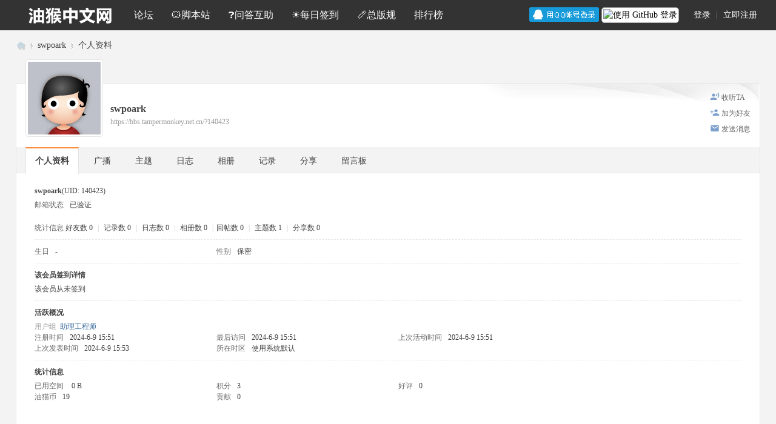

--- FILE ---
content_type: text/html; charset=utf-8
request_url: https://bbs.tampermonkey.net.cn/home.php?mod=space&uid=140423&do=profile
body_size: 5552
content:
<!DOCTYPE html>
<html>
<head>
<meta charset="utf-8" />
<meta name="renderer" content="webkit" />
<meta http-equiv="X-UA-Compatible" content="IE=edge" />
<title>swpoark的个人资料 油猴中文网 </title>

<meta name="keywords" content="swpoark的个人资料" />
<meta name="description" content="swpoark的个人资料 ,油猴中文网" />
<meta name="generator" content="Discuz! X3.5" />
<meta name="author" content="Discuz! Team and Comsenz UI Team" />
<meta name="copyright" content="2001-2025 Discuz! Team." />
<meta name="MSSmartTagsPreventParsing" content="True" />
<meta http-equiv="MSThemeCompatible" content="Yes" />
<base href="https://bbs.tampermonkey.net.cn/" /><link rel="stylesheet" type="text/css" href="data/cache/style_10_common.css?WS8" /><link rel="stylesheet" type="text/css" href="data/cache/style_10_home_space.css?WS8" /><!--[if IE]><link rel="stylesheet" type="text/css" href="data/cache/style_10_iefix.css?WS8" /><![endif]--><script type="text/javascript">var STYLEID = '10', STATICURL = 'static/', IMGDIR = 'template/comiis_mi/img', VERHASH = 'WS8', charset = 'utf-8', discuz_uid = '0', cookiepre = 'B6hk_2132_', cookiedomain = '', cookiepath = '/', showusercard = '1', attackevasive = '0', disallowfloat = 'newthread', creditnotice = '1|好评|,2|油猫币|,3|贡献|', defaultstyle = '', REPORTURL = 'aHR0cHM6Ly9iYnMudGFtcGVybW9ua2V5Lm5ldC5jbi9ob21lLnBocD9tb2Q9c3BhY2UmdWlkPTE0MDQyMyZkbz1wcm9maWxl', SITEURL = 'https://bbs.tampermonkey.net.cn/', JSPATH = 'data/cache/', CSSPATH = 'data/cache/style_', DYNAMICURL = '';</script>
<script src="data/cache/common.js?WS8" type="text/javascript"></script>
    <meta name="application-name" content="油猴中文网" />
<meta name="msapplication-tooltip" content="油猴中文网" />
<meta name="msapplication-task" content="name=门户;action-uri=https://bbs.tampermonkey.net.cn/portal.php;icon-uri=https://bbs.tampermonkey.net.cn/template/comiis_mi/img/portal.ico" /><meta name="msapplication-task" content="name=论坛;action-uri=https://bbs.tampermonkey.net.cn/forum.php;icon-uri=https://bbs.tampermonkey.net.cn/template/comiis_mi/img/bbs.ico" />
<meta name="msapplication-task" content="name=群组;action-uri=https://bbs.tampermonkey.net.cn/group.php;icon-uri=https://bbs.tampermonkey.net.cn/template/comiis_mi/img/group.ico" /><meta name="msapplication-task" content="name=动态;action-uri=https://bbs.tampermonkey.net.cn/home.php;icon-uri=https://bbs.tampermonkey.net.cn/template/comiis_mi/img/home.ico" /><link rel="stylesheet" id="css_widthauto" type="text/css" href='data/cache/style_10_widthauto.css?WS8' />
<script type="text/javascript">HTMLNODE.className += ' widthauto'</script>
<script src="data/cache/home.js?WS8" type="text/javascript"></script>
</head>
<body id="nv_home" class="pg_space comiis_wide wewl" onkeydown="if(event.keyCode==27) return false;">
<div id="append_parent"></div><div id="ajaxwaitid"></div>
    
<div id="hd">
<div class="comiis_nvdiv mb10">
<div id="comiis_nv">
<div class="wp comiis_nvbox cl">
<div class="y comiis_nvlogin"><div class="comiis_um cl">
<div class="z qqdlico">

<a href="https://bbs.tampermonkey.net.cn/connect.php?mod=login&op=init&referer=home.php%3Fmod%3Dspace%26uid%3D140423%26do%3Dprofile&statfrom=login" target="_top" rel="nofollow"><img src="template/comiis_mi/img/qq_login.gif" class="vm" /></a>


<div class="y" style="margin: 0 4px; padding-right: 10px">
    <a style="background:#fff;height:20px;padding: 2px;border-radius:5px;line-height:20px;border:1px solid #9c9c9c;display: block;text-decoration: none;cursor: pointer;"
       href="https://github.com/login/oauth/authorize?client_id=f81ae3bb2ed1322e822e&amp;redirect_uri=https://bbs.tampermonkey.net.cn/plugin.php?id=codfrm_oauth2:bind%26p=github%26op=redirect%26referer=%252Fhome.php%253Fmod%253Dspace%2526uid%253D140423%2526do%253Dprofile&amp;response_type=code&amp;scope=read:user,user:email">
        <img style="height: 100%;" src="https://bbs.tampermonkey.net.cn/source/plugin/codfrm_oauth2/image/github.png"/>
        <span style="color:#000;float: right">使用 GitHub 登录</span>
    </a>
</div>
</div>
<div class="comiis_dlq"><a onclick="showWindow('login', this.href);return false;" href="member.php?mod=logging&amp;action=login">登录</a> | <a href="member.php?mod=register">立即注册</a></div>
</div></div>
<ul><li class="comiis_logo"><a href="./" title="油猴中文网"><img src="template/comiis_mi/img/comiis_mini_logo.png" height="50"></a></li><li id="mn_forum" ><a href="https://bbs.tampermonkey.net.cn/forum.php" hidefocus="true" title="BBS"  >论坛<span>BBS</span></a></li><li id="mn_Nbbc3" ><a href="https://scriptcat.org/search" hidefocus="true"  >🐱脚本站</a></li><li id="mn_Na0e6" ><a href="https://bbs.tampermonkey.net.cn/forum-77-1.html" hidefocus="true"  >❓问答互助</a></li><li id="mn_N462e" ><a href="dsu_paulsign-sign.html" hidefocus="true"  >☀️每日签到</a></li><li id="mn_N2bea" ><a href="https://bbs.tampermonkey.net.cn/thread-9-1-1.html" hidefocus="true"  >📏总版规</a></li><li id="mn_N12a7" ><a href="misc.php?mod=ranklist" hidefocus="true" title="Ranklist"  >排行榜<span>Ranklist</span></a></li></ul>
</div>
</div>
</div>
<style>
#comiis_sousuo_menu, #comiis_key_menu {
    position: fixed !important;
    top: 50px !important;
}
</style>
<script>
    window.addEventListener('load', e => {
  const sousuo = document.querySelector('#comiis_sousuo');
        const sousuoMenu = document.querySelector('#comiis_sousuo_menu');
        if (sousuo && sousuoMenu) {
            sousuo.setAttribute('onmouseover', "showMenu({'ctrlid':this.id,'pos':'34!','ctrlclass':'on','duration':2});");
            sousuo.removeAttribute('initialized');
            sousuoMenu.removeAttribute('initialized');
        }
    });
</script>
<div id="comiis_sousuo_menu" style="display:none;">
<div class="comiis_dss cl">
<form id="scform" method="get" autocomplete="off" action="https://bbs.tampermonkey.net.cn/plugin.php?id=codfrm_recommend:search" target="_blank">
<input type="hidden" name="id" value="codfrm_recommend:search" />
<input type="text" name="keyword" id="srchtxt" class="z" autocomplete="off" onblur="if (value ==''){value='请输入搜索内容'}" onfocus="if (value =='请输入搜索内容'){value =''}" value="请输入搜索内容" />
<button id="search_submit" name="searchsubmit" type="submit" value="true">搜索</button>
</form>
</div>
<div id="scbar_hot" class="cl">
</div>
</div>
<div class="wp comiis_nv_pop">
<ul class="p_pop h_pop" id="plugin_menu" style="display: none"><li><a href="dsu_paulsign-sign.html" id="mn_plink_sign">每日签到</a></li>
</ul>
<div id="mu" class="cl">
</div></div>
</div>
            <script src="https://cdn.dingxiang-inc.com/ctu-group/captcha-ui/index.js" crossOrigin="anonymous"></script><script src="template/comiis_mi/img/comiis_nv.js" type="text/javascript" type="text/javascript"></script>
<div id="wp" class="wp"><div id="pt" class="bm cl">
<div class="z">
<a href="./" class="nvhm" title="首页">油猴中文网</a> <em>&rsaquo;</em>
<a href="https://bbs.tampermonkey.net.cn/space-uid-140423.html">swpoark</a> <em>&rsaquo;</em>
个人资料
</div>
</div>
<style id="diy_style" type="text/css"></style>
<div class="wp">
<!--[diy=diy1]--><div id="diy1" class="area"></div><!--[/diy]-->
</div><div id="uhd">
<div class="mn">
<ul>
<li class="addflw">
<a id="followmod" onclick="showWindow(this.id, this.href, 'get', 0);" href="home.php?mod=spacecp&amp;ac=follow&amp;op=add&amp;hash=451b0932&amp;fuid=140423">收听TA</a>
</li>
<li class="addf">
<a href="https://bbs.tampermonkey.net.cn/home.php?mod=spacecp&amp;ac=friend&amp;op=add&amp;uid=140423&amp;handlekey=addfriendhk_140423" id="a_friend_li_140423" onclick="showWindow(this.id, this.href, 'get', 0);" class="xi2">加为好友</a>
</li>
<li class="pm2">
<a href="https://bbs.tampermonkey.net.cn/home.php?mod=spacecp&amp;ac=pm&amp;op=showmsg&amp;handlekey=showmsg_140423&amp;touid=140423&amp;pmid=0&amp;daterange=2" id="a_sendpm_140423" onclick="showWindow('showMsgBox', this.href, 'get', 0)" title="发送消息">发送消息</a>
</li>
</ul>
<script type="text/javascript">
function succeedhandle_followmod(url, msg, values) {
var fObj = $('followmod');
if(values['type'] == 'add') {
fObj.innerHTML = '取消收听';
fObj.href = 'home.php?mod=spacecp&ac=follow&op=del&fuid='+values['fuid'];
} else if(values['type'] == 'del') {
fObj.innerHTML = '收听TA';
fObj.href = 'home.php?mod=spacecp&ac=follow&op=add&hash=451b0932&fuid='+values['fuid'];
}
}
</script>
</div>
<div class="h cl">
<div class="icn avt"><a href="https://bbs.tampermonkey.net.cn/space-uid-140423.html"><img src="uc_server/data/avatar/noavatar.svg" class="user_avatar"></a></div>
<h2 class="mt">
swpoark</h2>
<p>
<a href="https://bbs.tampermonkey.net.cn/?140423" class="xg1">https://bbs.tampermonkey.net.cn/?140423</a>
</p>
</div>
<div style="clear:both;"></div>
	
<ul class="tb cl" style="padding-left:15px;">
<li class="a"><a href="https://bbs.tampermonkey.net.cn/home.php?mod=space&amp;uid=140423&amp;do=profile&amp;from=space">个人资料</a></li>
<li><a href="https://bbs.tampermonkey.net.cn/home.php?mod=follow&amp;uid=140423&amp;do=view&amp;from=space">广播</a></li>
<li><a href="https://bbs.tampermonkey.net.cn/home.php?mod=space&amp;uid=140423&amp;do=thread&amp;view=me&amp;from=space">主题</a></li>
<li><a href="https://bbs.tampermonkey.net.cn/home.php?mod=space&amp;uid=140423&amp;do=blog&amp;view=me&amp;from=space">日志</a></li>
<li><a href="https://bbs.tampermonkey.net.cn/home.php?mod=space&amp;uid=140423&amp;do=album&amp;view=me&amp;from=space">相册</a></li>
<li><a href="https://bbs.tampermonkey.net.cn/home.php?mod=space&amp;uid=140423&amp;do=doing&amp;view=me&amp;from=space">记录</a></li>
<li><a href="https://bbs.tampermonkey.net.cn/home.php?mod=space&amp;uid=140423&amp;do=share&amp;view=me&amp;from=space">分享</a></li>
<li><a href="https://bbs.tampermonkey.net.cn/home.php?mod=space&amp;uid=140423&amp;do=wall&amp;from=space">留言板</a></li>
		
</ul>
</div>
<div id="ct" class="ct1 wp cl">
<div class="mn">
<!--[diy=diycontenttop]--><div id="diycontenttop" class="area"></div><!--[/diy]-->
<div class="bm bw0">
<div class="bm_c">
<div class="bm_c u_profile">

<div class="pbm mbm bbda cl">
<h2 class="mbn">
swpoark<span class="xw0">(UID: 140423)</span>
</h2>
<ul class="pf_l cl pbm mbm">
<li><em>邮箱状态</em>已验证</li>
</ul>
<ul>
</ul>
<ul class="cl bbda pbm mbm">
<li>
<em class="xg2">统计信息</em>
<a href="https://bbs.tampermonkey.net.cn/home.php?mod=space&amp;uid=140423&amp;do=friend&amp;view=me&amp;from=space" target="_blank">好友数 0</a>
<span class="pipe">|</span>
<a href="https://bbs.tampermonkey.net.cn/home.php?mod=space&amp;uid=140423&amp;do=doing&amp;view=me&amp;from=space" target="_blank">记录数 0</a>
<span class="pipe">|</span>
<a href="https://bbs.tampermonkey.net.cn/home.php?mod=space&amp;uid=140423&amp;do=blog&amp;view=me&amp;from=space" target="_blank">日志数 0</a>
<span class="pipe">|</span>
<a href="https://bbs.tampermonkey.net.cn/home.php?mod=space&amp;uid=140423&amp;do=album&amp;view=me&amp;from=space" target="_blank">相册数 0</a>
<span class="pipe">|</span><a href="https://bbs.tampermonkey.net.cn/home.php?mod=space&uid=140423&do=thread&view=me&type=reply&from=space" target="_blank">回帖数 0</a>
<span class="pipe">|</span>
<a href="https://bbs.tampermonkey.net.cn/home.php?mod=space&uid=140423&do=thread&view=me&type=thread&from=space" target="_blank">主题数 1</a>
<span class="pipe">|</span>
<a href="https://bbs.tampermonkey.net.cn/home.php?mod=space&amp;uid=140423&amp;do=share&amp;view=me&amp;from=space" target="_blank">分享数 0</a>
</li>
</ul>
<ul class="pf_l cl"><li><em>生日</em>-</li>
<li><em>性别</em>保密</li>
</ul>
</div>
<div class='pbm mbm bbda c'><h2 class='mbn'>该会员签到详情</h2><p>该会员从未签到</p></div><div class="pbm mbm bbda cl">
<h2 class="mbn">活跃概况</h2>
<ul>
<li><em class="xg1">用户组&nbsp;&nbsp;</em><span style="color:" class="xi2" onmouseover="showTip(this)" tip="积分 3, 距离下一级还需 37 积分"><a href="https://bbs.tampermonkey.net.cn/home.php?mod=spacecp&amp;ac=usergroup&amp;gid=10" target="_blank">助理工程师</a></span>  </li>
</ul>
<ul id="pbbs" class="pf_l">
<li><em>注册时间</em>2024-6-9 15:51</li>
<li><em>最后访问</em>2024-6-9 15:51</li>
<li><em>上次活动时间</em>2024-6-9 15:51</li><li><em>上次发表时间</em>2024-6-9 15:53</li><li><em>所在时区</em>使用系统默认</li>
</ul>
</div>
<div id="psts" class="cl">
<h2 class="mbn">统计信息</h2>
<ul class="pf_l">
<li><em>已用空间</em>   0 B </li>
<li><em>积分</em>3</li><li><em>好评</em>0 </li>
<li><em>油猫币</em>19 </li>
<li><em>贡献</em>0 </li>
</ul>
</div>
</div><!--[diy=diycontentbottom]--><div id="diycontentbottom" class="area"></div><!--[/diy]--></div>
</div>
</div>
</div>

<div class="wp mtn">
<!--[diy=diy3]--><div id="diy3" class="area"></div><!--[/diy]-->
</div>
</div>

<div style="clear:both;"></div>

<div class="comiis_footer cl">

<div id="ft" class="wp comiis_bottom cl zwihnm">

                <div class="comiis_demail">

                        <p><em>意见反馈</em></p><a href="mailto:admin@ggnb.top?subject=意见反馈" rel="nofollow">admin@ggnb.top</a>
<p><a href="https://discord.gg/e53kpVqv" rel="nofollow">联系我们</a></p>
                </div>

        <div id="frt">
                <p>

                        <a href="https://bbs.tampermonkey.net.cn/archiver/" >Archiver</a><span class="pipe">|</span><a href="https://bbs.tampermonkey.net.cn/forum.php?showmobile=yes" >手机版</a><span class="pipe">|</span><a href="https://bbs.tampermonkey.net.cn/forum.php?mod=misc&action=showdarkroom" >小黑屋</a><span class="pipe">|</span><a href="plugin.php?id=dnr_sitemap" >网站地图</a><span class="pipe">|</span>
                        <!-- Global site tag (gtag.js) - Google Analytics -->
<script async src="https://www.googletagmanager.com/gtag/js?id=G-ZNEBZVVX8R"></script>
<script>
  window.dataLayer = window.dataLayer || [];
  function gtag(){dataLayer.push(arguments);}
  gtag('js', new Date());

  gtag('config', 'G-ZNEBZVVX8R');
</script> <span class="pipe">|</span><a href="sitemap.xml" target="_blank" title="sitemap">Sitemap</a> 
                </p>

                <p>Copyright &copy; 2020-至今 <a href="https://bbs.tampermonkey.net.cn/" rel="nofollow" target="_blank">油猴中文网</a>  版权所有 All Rights Reserved.</p>

        </div>

</div>

        <div style="clear:both;"></div>

</div>
<script src="home.php?mod=misc&ac=sendmail&rand=1765936709" type="text/javascript"></script>
<div id="scrolltop">
<span hidefocus="true"><a title="返回顶部" onclick="window.scrollTo('0','0')" class="scrolltopa" href="javascript:;"><b>返回顶部</b></a></span>
</div>
<script type="text/javascript">_attachEvent(window, 'scroll', function () { new_showTopLink(); });checkBlind();</script>
<script type="text/javascript">
_attachEvent(document,'click',function(){hidecomiismenu('comiis_sousuo_menu');});
function hidecomiismenu(id) {
var menuObj = $(id);
var menu = $(menuObj.getAttribute('ctrlid'));
if(ctrlclass = menuObj.getAttribute('ctrlclass')) {
var reg = new RegExp(' ' + ctrlclass);
menu.className = menu.className.replace(reg, '');
}
menuObj.style.display = 'none';
}
function new_showTopLink() {
var ft = $('ft');
if(ft){
var scrolltop = $('scrolltop');
var viewPortHeight = parseInt(document.documentElement.clientHeight);
var scrollHeight = parseInt(document.body.getBoundingClientRect().top);
var basew = parseInt(ft.clientWidth);
var sw = scrolltop.clientWidth;
if (basew < 1500) {
var left = parseInt(fetchOffset(ft)['left']);
left = left < sw ? left * 2 - sw : left;
scrolltop.style.left = ( basew + left ) + 'px';
} else {
scrolltop.style.left = 'auto';
scrolltop.style.right = 0;
}
if (BROWSER.ie && BROWSER.ie < 7) {
scrolltop.style.top = viewPortHeight - scrollHeight - 150 + 'px';
}
if (scrollHeight < -100) {
scrolltop.style.visibility = 'visible';
} else {
scrolltop.style.visibility = 'hidden';
}
}
}
if($("myrepeats")){
$("comiis_key").appendChild($("myrepeats"));
}
if($("qmenu_loop")){
var qmenu_timer, qmenu_scroll_l;
var qmenu_in = 0;
var qmenu_width = 246;
var qmenu_loop = $('qmenu_loop');
var qmenu_all_width = 41 * $('qmenu_loopul').getElementsByTagName("li").length - qmenu_width;
if(qmenu_all_width < 20){
$('qmenu_an').style.display = 'none';
}
}
function qmenu_move(qmenu_lr){
if(qmenu_in == 0 && ((qmenu_lr == 1 && qmenu_loop.scrollLeft < qmenu_all_width) || (qmenu_lr == 0 && qmenu_loop.scrollLeft > 0))){
qmenu_in = 1;
qmenu_scroll_l = qmenu_loop.scrollLeft;
qmenu_timer = setInterval(function(){
qmenu_scroll(qmenu_lr);
}, 10);
}
}
function qmenu_scroll(qmenu_lr){
if((qmenu_lr == 1 && qmenu_loop.scrollLeft >= qmenu_width + qmenu_scroll_l) || (qmenu_lr == 0 && ((qmenu_loop.scrollLeft <= qmenu_scroll_l - qmenu_width) || qmenu_loop.scrollLeft == 0))){
clearInterval(qmenu_timer);
qmenu_in = 0;
}else{
if(qmenu_lr == 1){
qmenu_loop.scrollLeft += Math.round((qmenu_width + qmenu_scroll_l - qmenu_loop.scrollLeft) / 15) + 1;
}else{
qmenu_loop.scrollLeft -= Math.round((qmenu_width - (qmenu_scroll_l - qmenu_loop.scrollLeft)) / 15) + 1;
}
}
}
</script></body>
</html>

--- FILE ---
content_type: text/css
request_url: https://bbs.tampermonkey.net.cn/data/cache/style_10_common.css?WS8
body_size: 24448
content:
*{word-wrap:break-word;}body{background:#F3F3F3;min-width:1200px;}body,input,button,select,textarea{font:12px/1.5 'Microsoft Yahei','Simsun',Tahoma;color:#444;}textarea{resize:none;}body,ul,ol,li,dl,dd,p,h1,h2,h3,h4,h5,h6,form,fieldset,.pr,.pc{margin:0;padding:0;}table{empty-cells:show;border-collapse:collapse;}caption,th{text-align:left;font-weight:400;}ul li,.xl li{list-style:none;}h1,h2,h3,h4,h5,h6{font-size:1em;}em,cite,i{font-style:normal;}a{color:#444;text-decoration:none;}a:hover{text-decoration:underline;}a img{border:none;}:focus{outline-color:;}label{cursor:pointer;}img.boardlogo,img.user_avatar,.slideimage img{vertical-align:middle;}.z{float:left;}.y{float:right;}@font-face{font-family:"dzicon";src:url('https://bbs.tampermonkey.net.cn/template/comiis_mi/img/dzicon.eot');src:url('https://bbs.tampermonkey.net.cn/template/comiis_mi/img/dzicon.eot?#iefix') format('eot'),url('https://bbs.tampermonkey.net.cn/template/comiis_mi/img/dzicon.woff2') format('woff2'),url('https://bbs.tampermonkey.net.cn/template/comiis_mi/img/dzicon.woff') format('woff');font-weight:normal;font-style:normal;}[class^="fico-"]:before,[class*=" fico-"]:before{font-family:"dzicon";font-style:normal;font-weight:normal;speak:none;display:inline-block;text-decoration:inherit;width:1em;margin-right:.2em;text-align:center;font-variant:normal;text-transform:none;line-height:1em;font-size:120%;}.fic4{font-size:14px;}.fic6{font-size:16px;}.fic8{font-size:18px;}.fifx::before{transform:scale(-1,1);}@keyframes dzrotate{0%{transform:rotate(0deg)}100%{transform:rotate(359deg)}}.ficr{margin-right:.2em;}.ficr:before{margin-right:0;animation:dzrotate 2s infinite linear;}.loadicon{background:url("data:image/svg+xml,%3csvg xmlns='http://www.w3.org/2000/svg' width='16' height='16'%3e%3cpath fill='%23999' d='M12.2 12.2L14 14H9V9l1.8 1.8c.7-.7 1.2-1.7 1.2-2.8 0-1.9-1.3-3.4-3-3.9v-2c2.8.4 5 2.9 5 5.9 0 1.6-.7 3.1-1.8 4.2zM3.8 3.8C2.7 4.8 2 6.3 2 8c0 3 2.2 5.4 5 5.9v-2.1c-1.7-.4-3-2-3-3.9 0-1.1.5-2.1 1.2-2.8L7 7V2H2l1.8 1.8z'/%3e%3c/svg%3e");display:inline-block;width:16px;height:16px;animation:dzrotate 1.2s infinite linear;}.fc-p{color:;}.fc-s{color:#999;}.fc-n{color:#7DA0CC;}.fc-l{color:#FF9C00;}.fc-a{color:#F26C4F;}.fc-v{color:#7CBE00;}.fc-i{color:#FF512C;}.fc-t{color:transparent;}.fnmr:before{margin-right:0;}.cl:after{content:".";display:block;height:0;clear:both;visibility:hidden;}.cl{zoom:1;}.hidefocus{outline:none;}hr{display:block;clear:both;}.mn hr,.sd hr{margin:0 10px;}.area hr{margin-left:0 !important;margin-right:0 !important;}hr.l{height:1px;border:none;background:#e5e5e5;color:#e5e5e5;}hr.l2{height:2px;}hr.l3{height:3px;}hr.da{height:0;border:none;border-top:1px dashed #e5e5e5;background:transparent;color:transparent;}hr.bk{margin-bottom:10px !important;height:0;border:none;border-top:1px solid #FFF;background:transparent;color:transparent;}.n .sd hr.bk{border-top-color:#F9F9F9;}hr.m0{margin-left:0;margin-right:0;}.wx,.ph{font-family:'Microsoft YaHei','Hiragino Sans GB','STHeiti',Tahoma,'SimHei',sans-serif;font-weight:100;} .ph{font-size:20px;} .mt{padding:10px 0;font-size:16px;} .pipe{margin:0 5px;color:#CCC;}.xs0{font-family:Arial;font-size:0.83em;-webkit-text-size-adjust:none;}.xs1{font-size:12px !important;}.xs2{font-size:14px !important;}.xs3{font-size:16px !important;}.xg1,.xg1 a{color:#999 !important;}.xg1 .xi2{color:#369 !important;}.xg2{color:#666;}.xi1,.onerror{color:#ff8b3d;}.xi2,.xi2 a,.xi3 a{color:#369;}.xw0{font-weight:400;}.xw1{font-weight:700;}.bbda{border-bottom:1px dashed #e5e5e5;}.btda{border-top:1px dashed #e5e5e5;}.bbs{border-bottom:1px solid #e5e5e5 !important;}.bts{border-top:1px dashed #e5e5e5 !important;}.bw0{border:none !important;}.bw0_all,.bw0_all th,.bw0_all td{border:none !important;}.bg0_c{background-color:transparent !important;}.bg0_i{background-image:none !important;}.bg0_all{background:none !important;}.ntc_l{padding:5px 10px;background:#FEFEE9;}.ntc_l .d{width:14px;height:14px;background:#CCC;border-radius:7px;text-align:center;text-decoration:none;line-height:14px;overflow:hidden;}.ntc_l .d:before{content:"\d7";font-weight:700;color:#FFF;}.ntc_l .d:hover{background:#F99;}.brs,.avt img,.oshr{-moz-border-radius:5px;-webkit-border-radius:5px;border-radius:5px;}.brm{-moz-border-radius:10px;-webkit-border-radius:10px;border-radius:10px;}.brw{-moz-border-radius:20px;-webkit-border-radius:20px;border-radius:20px;}.mtn{margin-top:5px !important;}.mbn{margin-bottom:5px !important;}.mtm{margin-top:10px !important;}.mbm{margin-bottom:10px !important;}.mtw{margin-top:20px !important;}.mbw{margin-bottom:20px !important;}.ptn{padding-top:5px !important;}.pbn{padding-bottom:5px !important;}.ptm{padding-top:10px !important;}.pbm{padding-bottom:10px !important;}.ptw{padding-top:20px !important;}.pbw{padding-bottom:20px !important;}.avt img{padding:2px;width:48px;height:48px;background:#FFF;border:1px solid;border-color:#f9f9f9 #e5e5e5 #e5e5e5 #f9f9f9;}.avtm img{width:120px;height:auto;}.avts img{width:24px;height:24px;vertical-align:middle;}.emp{padding:20px 10px;}.emp a{color:#369;text-decoration:underline !important;}.vm{vertical-align:middle;}.vm *{vertical-align:middle;}.hm{text-align:center;}.alt,.alt th,.alt td{background-color:#f9f9f9;}.notice{clear:both;margin:5px 0;padding:3px 0;}.notice:before{content:"\f145";font-family:dzicon;font-size:16px;line-height:14px;margin-right:4px;color:#F26C4F;}#ajaxwaitid{display:none;position:absolute;right:0;top:0;z-index:1;padding:0 5px;background:#D00;color:#FFF;}.showmenu{padding-right:6px;cursor:pointer;white-space:nowrap;}#um .showmenu{margin-right:-5px;}.showmenu::after{display:inline-block;margin-left:0.255em;vertical-align:0.255em;content:"";border-top:0.3em solid;border-right:0.3em solid transparent;border-bottom:0;border-left:0.3em solid transparent;}.cur1{cursor:pointer;} .rq{color:red;}.px,.pt,.ps,select{border:1px solid;border-color:#dfdfdf #dfdfdf #dfdfdf #dfdfdf;background:#FFF;}.px:focus,.ps:focus,select:focus,.ftid a:focus{outline:0;border-color:;box-shadow:0 0 2px;}.pt:focus{outline:0;border-color:;}.px,.pt{padding:2px 4px;line-height:17px;}.px{height:17px;}.pxs{width:30px !important;}.fdiy .tfm .px,.fdiy .tfm .pt{width:auto;}.p_fre{width:auto !important;}.er{border-color:#F66 #FFBDB9 #FFBDB9 #F66;background-color:#FDF4F4;}.er:focus{border-color:;box-shadow:0 0 2px;background-color:#FFF;}.pt{overflow-y:auto;}div.pt{height:100px;line-height:100px;}.ps,select{padding:2px 2px 2px 1px;}.pts{vertical-align:top;overflow:hidden;}.cmt .pts{width:60%;}button::-moz-focus-inner{border:0;padding:0;}.pn{vertical-align:middle;overflow:hidden;margin-right:3px;padding:0;height:23px;border:1px solid #999;background:#EEE;cursor:pointer;-moz-box-shadow:0 1px 0 #E5E5E5;-webkit-box-shadow:0 1px 0 #E5E5E5;box-shadow:0 1px 0 #E5E5E5;border-radius:3px;}.pn:active{background:#dbdbdb;}.pn:focus{box-shadow:0 0 0 2px rgba(153,153,153,0.25);outline:0;}.pn em,.pn span,.pn strong{padding:0 10px;line-height:21px;}.pn em,.pn strong{font-weight:700;}a.pn{height:21px;line-height:21px;color:#444 !important;}a.pn:hover{text-decoration:none;}.pnc,a.pnc{border-color:#06C;background-color:#06C;color:#FFF !important;}.pnc:active{background:#0059b3;}.pnc:focus{box-shadow:0 0 0 2px rgba(36,88,167,0.25);}.pnpost .pn{height:26px;}.pr,.pc{vertical-align:middle;margin:0 5px 1px 0;padding:0;}.lb{margin-right:20px;}.pns .px{}.pns .pn{}.ftid{float:left;margin-right:6px;}.ftid select{float:left;height:23px;}.ftid a{display:block;overflow:hidden;padding:0 17px 0 4px;height:21px;line-height:21px;text-decoration:none !important;font-size:12px;font-weight:400;color:#444 !important;border:1px solid;border-color:#dfdfdf #dfdfdf #dfdfdf #dfdfdf;background:#FFF url("data:image/svg+xml,%3csvg xmlns='http://www.w3.org/2000/svg' width='17' height='13'%3e%3cpath fill='%23999' d='M10 5 h-7 l3.5 4z'/%3e%3c/svg%3e") no-repeat 100% 4px;}.ftid a:hover,.ftid a:focus{background-image:url("data:image/svg+xml,%3csvg xmlns='http://www.w3.org/2000/svg' width='17' height='13'%3e%3cpath fill='%23999' d='M10 5 h-7 l3.5 4zM11 0c1.1 0 2 .9 2 2v9c0 1.1-.9 2-2 2H2c-1.1 0-2-.9-2-2V2c0-.9 .9-2 2-2z'/%3e%3c/svg%3e");}.ftid select{width:94px;}.sslt a{width:54px;}.sslt select{width:60px;}.sltm{padding:5px 11px 5px 10px;border:1px solid #e5e5e5;background-color:#FFF;text-align:left;box-shadow:2px 4px 4px rgba(0,0,0,0.2);}.sltm li{padding:2px 0;color:#666;cursor:pointer;}.sltm li:hover{color:#369;}.sltm li.current{color:#ff8b3d;} .oshr{float:right;margin-left:5px;padding:0 5px;border:1px solid;border-color:#CCC #A9A9A9 #A9A9A9 #CCC;}.oshr:hover{text-decoration:none;}.oshr:before{font-family:dzicon;content:"\f114";line-height:14px;font-size:16px;color:#FF9C00;margin-right:2px;} .ofav:before{content:"\f12d";} .oivt:before{content:"\f13e";}.tfm{width:100%;}.tfm caption,.tfm th,.tfm td{vertical-align:top;padding:7px 0;}.tfm caption h2{font-size:16px;}.vt th,.vt td{vertical-align:top;}.tfm th{padding-top:9px;padding-right:5px;width:130px;}.tfm th .rq{float:right;font-size:14px;}.tfm .pt,.tfm .px{margin-right:3px;width:330px;}.tfm .c,.tfm .tedt,.m_c .tfm .tedt{width:338px;}.tfm .d{clear:both;margin:5px 0;color:#999;}.tfm .d em{margin-left:5px;color:red;}.tfm .d strong{margin-left:5px;}.tfm .d a{color:#369;}.tfm .p{text-align:right;}.tfm .pcl label{display:block;padding:0 2px 5px;}.tfm .pcl .pc{margin-right:5px;padding:0;}.tfm .l th,.tfm .l td{padding-top:0;padding-bottom:0;}.bn .tfm caption,.bn .tfm th,.bn .tfm td{padding-top:5px;padding-bottom:5px;}.pbt{margin-bottom:10px;}#custominfo.mtn{margin-bottom:-5px;}.altw{width:350px;}.altw .fltc{margin-bottom:0;padding:8px;}.alert_right,.alert_error,.alert_info{padding:6px 0 6px 58px;min-height:40px;height:auto !important;height:40px;line-height:160%;font-size:14px;position:relative;}.alert_right:before,.alert_error:before,.alert_info:before{display:block;position:absolute;left:6px;height:38px;width:38px;font-family:dzicon;font-size:38px;line-height:38px;}.alert_right:before{content:"\f115";color:#18BD9D;}.alert_error:before{content:"\f116";color:#F7A21D;}.alert_error a{font-weight:700;color:#369;}.alert_info:before{content:"\f117";color:#2F92D4;}.alert_btnleft{margin-top:8px;}.alert_btn{margin-top:20px;text-align:center;}.alert_act{margin-top:20px;padding-left:58px;}.pbnv{float:left;white-space:nowrap;overflow:hidden;width:400px;padding:7px 0;}.pbl{overflow:hidden;margin:9px 0;width:621px;border-width:1px 0 1px 1px;border-style:solid;border-color:#CCC;background:#FFF;}.pbl li{float:left;overflow-x:hidden;overflow-y:auto;padding:5px;width:196px;height:300px;border-right:1px solid #CCC;}.pbl p{height:25px;line-height:25px;}.pbl a{display:block;white-space:nowrap;overflow:hidden;padding:0 4px;text-decoration:none;color:#369;border:solid #FFF;border-width:1px 0;}.pbl a:hover{text-decoration:none;background-color:#F3F3F3;}.pbl .highlightlink{color:#08C;}.pbls a,.pbls a:hover{background-color:#EEE;color:#666;font-weight:700;}.pbsb::after{margin:8px 0;vertical-align:0.255em;content:"";border-top:0.3em solid transparent;border-right:0;border-bottom:0.3em solid transparent;border-left:0.3em solid;float:right;} .wp{margin:0 auto;width:1200px;}#wp .wp{width:auto;}#toptb{min-width:1200px;border-bottom:1px solid #e5e5e5;background:#f9f9f9;line-height:28px;}#toptb a{float:left;padding:0 4px;height:28px;}#toptb a.showmenu{padding-right:15px;}#toptb a.hover{background-color:#FFF;}#toptb .pipe{float:left;display:none;}#hd{border-bottom:0 solid #e5e5e5;}#hd .wp{padding:10px 0 0;}.hdc{min-height:70px;}#hd h2{padding:0 20px 12px 0;float:left;}#space #hd h2{margin-top:0;}#hd .fastlg{padding-top:10px;}#hd .fastlg .pns{margin-bottom:10px;}#scbar{overflow:hidden;height:42px;line-height:42px;border-top:1px solid #FFF;border-bottom:1px solid #E9EFF5;background:#E8EFF5;}.scbar_icon_td{width:15px;}#scbar_txt{width:400px;height:18px;border:1px solid #cfdee3;outline:none;padding:5px 6px;}.scbar_narrow #scbar_txt{width:260px;}.scbar_btn_td{width:38px;}#scbar_btn{display:block;margin:0 0 0 8px;padding:0 0 0 2px;border:none;height:28px;width:28px;background:url("https://bbs.tampermonkey.net.cn/template/comiis_mi/img/nv.png") repeat-x;font-size:18px;line-height:28px;}#scbar_btn:before{content:"\f101";font-family:dzicon;}.scbar_type_td{width:61px;}#scbar_type{display:block;padding-left:12px;margin-left:-2px;text-align:left;text-decoration:none;height:28px;line-height:28px;border:1px solid #cfdee3;border-left:0;background:#fff;}#scbar_hot{padding-left:8px;height:45px;overflow:hidden;}#scbar_hot strong,#scbar_hot a{float:left;margin-right:8px;white-space:nowrap;}#nv{overflow:hidden;height:33px;background:url("https://bbs.tampermonkey.net.cn/template/comiis_mi/img/nv.png") repeat-x;}#nv li{float:left;padding-right:1px;height:33px;line-height:33px;background:url("data:image/svg+xml,%3csvg xmlns='http://www.w3.org/2000/svg' width='1' height='33'%3e%3cpath fill='%23fff' fill-opacity='0.2' d='M0 7h1v20H0z'/%3e%3c/svg%3e") no-repeat 100% 0;font-weight:700;font-size:14px;}#nv li a{float:left;padding:0 15px;height:33px;}#nv li a{color:#FFF;}#nv li span{display:none;}#nv li.a{margin-left:-1px;;}#nv li.a a{color:#FFF;}#nv li a:hover{background:;}#nv li.hover a:hover,#nv li.hover a{background:url("data:image/svg+xml,%3csvg xmlns='http://www.w3.org/2000/svg' width='8' height='4'%3e%3cpath fill='%23fff' d='M0 4h8L4 0z'/%3e%3c/svg%3e") no-repeat bottom center;}#mu{position:relative;z-index:1;}#mu ul{background:#f8f8f8;line-height:22px;z-index:2;font-size:12px;}#mu li{float:left;height:32px}#mu a{float:left;display:inline;margin:5px 6px;padding:0 10px;white-space:nowrap;}#mu a:hover{margin:4px 5px;border:1px solid #e5e5e5;background:#f9f9f9;color:#369;text-decoration:none;}.floatmu{position:absolute;left:0;top:0;}#um{padding-top:10px;padding-right:60px;padding-bottom:14px;line-height:2.3;zoom:1;}#um,#um a{color:#444;}#um p{text-align:right;}#um .avt{display:inline;margin-right:-60px;}.vwmy:before{font-family:dzicon;content:"\f100";display:inline-block;height:14px;line-height:14px;font-size:16px;color:#7DA0CC;margin-right:2px;}.vwmy.qq:before{content:"\f118";}#um .new,.topnav .new,.sch .new,#toptb .new{color:#369;font-weight:700;}#um .new:before,.topnav .new:before,.sch .new:before,#toptb .new:before{display:inline-block;width:16px;height:14px;line-height:14px;font-size:16px;font-family:dzicon;margin-right:2px;color:#ff8b3d;}#myprompt.new:before{content:"\f145";}#pm_ntc.new:before{content:"\f119";}#task_ntc:before{content:"\f11a";}#um .pipe{margin:0 5px 0 0;}#extcreditmenu,#g_upmine{margin-right:2px !important;padding-top:3px;padding-bottom:3px;padding-left:10px;}#g_upmine{margin-right:1px !important;border:1px solid transparent;}#extcreditmenu.a,#g_upmine.a{position:relative;z-index:302;margin-right:1px !important;border:1px solid;border-color:#e5e5e5;border-bottom:none;background-color:#FFF;}#extcreditmenu_menu,#g_upmine_menu{margin-top:-1px;width:auto;}#extcreditmenu_menu li{float:none;display:block;padding-left:5px !important;padding-right:1em !important;}#g_upmine_menu li{float:none;display:block;padding-left:5px !important;}#g_upmine_menu ul.extg li{padding-left:0px !important;}#qmenu{float:right;display:inline;margin:5px 8px 0;padding:0 5px;width:103px;height:24px;background:#fff;line-height:24px;text-align:center;color:#369;font-weight:700;overflow:hidden;}#qmenu:hover{text-decoration:none;}#qmenu::after{display:inline-block;margin-left:0.255em;vertical-align:0.255em;content:"";border-top:0.3em solid;border-right:0.3em solid transparent;border-bottom:0;border-left:0.3em solid transparent;}#qmenu.a{position:relative;z-index:302;}#qmenu.a::after{border-top:0;border-bottom:0.3em solid;}#qmenu_menu{margin-top:-2px;padding:20px 5px 10px;width:610px;border-color:#DCE4EB;}#qmenu_menu ul.nav li{float:left;}#qmenu_menu ul.nav a{margin-bottom:10px;padding:47px 0 0;width:60px;border:none;border-radius:4px;background:no-repeat 50% 5px;background-image:linear-gradient(0deg,#e8eff5,#e8eff5);background-size:40px 40px;text-align:center;}#qmenu_menu ul.nav a:hover{background-color:#f9f9f9;color:#369;text-shadow:none;}#shortcut{position:relative;display:none;height:30px;line-height:30px;background-color:#3A83F1;color:white;text-align:center;}#shortcuttip{padding:2px 8px;background:#fff;border-radius:3px;color:#3A83F1;font-weight:700;}#shortcutcloseid{position:absolute;right:8px;top:8px;display:block;width:12px;height:12px;background:#09c;line-height:12px;overflow:hidden;}#shortcutcloseid:before{content:"\d7";color:#fff;font-weight:700;}#ct{min-height:300px;}.mn{overflow:hidden;}.ct1{border:1px solid #e5e5e5;border-top:none;}.ct2 .mn{float:left;width:970px;margin-bottom:1em;}.ct2 .sd{float:right;width:220px;overflow:hidden;}.appl{float:left;overflow:hidden;margin-bottom:10px;padding:6px 10px;width:147px;}.ct2_a,.ct3_a{border:1px solid #e5e5e5;background:repeat-y 0 0;background-image:linear-gradient(0deg,#FFF,#FFF);background-size:167px;}.ct2_a_r{border:none;background-image:none;}.ct2_a h1.mt{display:none;}.ct2_a .tb{margin-top:3px;}.ct2_a .mn{float:right;display:inline;margin-right:10px;padding-top:10px;width:1010px;}.ct3_a .mn{float:left;margin-left:20px;width:775px;}.ct3_a .sd{float:right;width:220px;}#nv_home .ct3_a .sd .bm{margin-right:10px;border:none;}#nv_home .ct3_a .sd .bm_c{padding:10px 0;}.mw{width:100%;float:none;}.mnw{clear:both;border-top:1px solid #CCC;}.mnh{width:643px;background:#f9f9f9;margin-bottom:0;}#ft{padding:10px 0 50px;line-height:1.8;color:#6d6d6d;}#flk{text-align:right;}#flk img{vertical-align:middle;}#scrolltop{visibility:hidden;position:fixed;bottom:100px;display:block;margin:-30px 0 0 2px;width:40px;background:#f4f4f4;border:1px #cdcdcd solid;border-radius:3px;border-top:0;cursor:pointer;}#scrolltop:hover{text-decoration:none;}#scrolltop a{display:block;width:30px;height:24px;padding:3px 5px;line-height:12px;text-align:center;color:#BBB;text-decoration:none;border-top:1px #cdcdcd solid;}#scrolltop a:before{display:inline-block;font-family:dzicon;width:24px;font-size:24px;line-height:24px;}#scrolltop a:hover{color:#72A3D3;}#scrolltop a.scrolltopa:before{content:"\f11b";}#scrolltop a.replyfast:before{content:"\f11c";}#scrolltop a.returnlist:before,#scrolltop a.returnboard:before{content:"\f11d";}#scrolltop a b{visibility:hidden;font-weight:normal;}#nv_home #ft,.pg_announcement #ft,.pg_modcp #ft,.pg_portalcp #ft,.pg_ranklist #ft{border-top:none;}.bm,.bn{margin-bottom:10px;}.bm{border:1px solid #e5e5e5;background:#FFF;}.bm_c{padding:10px;}.drag{}.bm_h .o{float:right;width:30px;}.bm_h .o img,.bm_h .o em{float:right;margin-top:8px;cursor:pointer;font-family:dzicon;color:#CCC;font-size:18px;line-height:16px;background:radial-gradient(#fff 45%,transparent 45%);}.tg_yes:before{content:"\f108";}.tg_no:before{content:"\f109";}.bm_h .i{padding-left:10px;}.bm_h .pn{margin-top:4px;}.bm_h{padding:0 10px;height:31px;border-top:1px solid #FFF;border-bottom:1px solid #e5e5e5;background:#f9f9f9;line-height:31px;white-space:nowrap;overflow:hidden;}.bmw{border:1px solid #e5e5e5;}.bmw .bm_h{border-top-color:#FFF;border-right:1px solid #FFF;border-bottom-color:#e5e5e5;border-left:1px solid #FFF;background:#f9f9f9;}.bmw .bm_h a{color:#369;}.bml .bm_h{padding-top:5px;border:none;background:transparent;}.bml .bm_c{padding-top:0;}.bmn{padding:7px 10px;border-color:#e5e5e5;background:#f9f9f9;}.fl{border:1px solid #e5e5e5;border-top:none;background:#FFF;}.fl .bm{margin-bottom:0;border:none;}.fl .bm_h{border-width:1px 0;border-color:#e5e5e5;background:#EEE url("https://bbs.tampermonkey.net.cn/template/comiis_mi/img/titlebg.png") repeat-x 0 0;}.fl .bm_c,#online .bm_c,.lk .bm_c{padding-top:0;padding-bottom:0;}.bm2 .bm2_b{float:left;width:49%;border:1px solid #e5e5e5;}.bm2 .bm2_b_y{float:right;}.bw0{background:transparent;}.bw{padding:0 15px;}#pt{margin:2px 0;height:29px;border:none;background:transparent;line-height:29px;}#pt .z{padding-right:10px;}#pt .z a,#pt .z em,#pt .z span{float:left;height:29px;}#pt .z em{width:20px;height:29px;text-align:center;color:#bdbdbd;}.nvhm{width:16px;font-family:dzicon;text-align:center;font-size:16px;color:#C5D7E3;overflow:hidden;}.nvhm:before{content:"\f103";}.nvhm:hover{text-decoration:none;}#uhd{padding-top:10px;border:1px solid #CCC;border-bottom:none;background:#f9f9f9;}#uhd .tb a{border-width:1px 0;border-top-color:#f9f9f9;border-bottom-color:#e5e5e5;}#uhd .tb .a a{border:1px solid #CCC;border-bottom-color:#FFF;}#uhd .mn{float:right;margin-right:15px;margin-bottom:-30px;width:auto;line-height:28px;}#uhd .mn li:before{font-family:dzicon;line-height:14px;font-size:16px;color:#7DA0CC;}#uhd .mn a{padding:2px 0;color:#666;}#uhd .mn a:hover{color:#369;}#uhd .mn .addflw:before{content:"\f11e";}#uhd .mn .addf:before{content:"\f11f";}#uhd .mn .pm2:before{content:"\f119";}#uhd .h{padding-left:75px;}#uhd .avt{display:inline;float:left;margin-left:-65px;}#uhd .mt{padding-bottom:0;}#uhd .flw_hd{float:right;width:260px;margin-right:10px;margin-bottom:-30px;}#uhd .tns th,#uhd .tns td{padding-left:20px;text-align:left;}#uhd .flw_hd .o{padding-left:20px;}.tns{padding:10px 0;}.tns table{width:100%;}.tns th,.tns td{text-align:center;font-size:12px;}.sd .tns th,.sd .tns td{width:110px !important;}.tns th{border-right:1px solid #CCC;}.tns th p,.tns td p{font-size:14px;margin:0;}.pls .tns{padding:0 10px 10px;}.pls .tns th p,.pls .tns td p{font-size:12px;margin:0;}.ih .icn{float:left;width:60px;}.ih dl{margin-left:60px;}.ih dt{font-size:14px;font-weight:700;}.ih dd{padding-bottom:1em;}.ih dd strong{margin:0 2em 0 4px;color:#C00;}.tb{margin-top:10px;padding-left:5px;line-height:30px;border-bottom:1px solid #e5e5e5;}.tb li{float:left;margin:0 3px -1px 0;}.tb a{display:block;padding:0 10px;border:1px solid #e5e5e5;background:#f9f9f9;}.tb .a a,.tb .current a{border-bottom-color:#FFF;background:#FFF;font-weight:700;}.tb a:hover{text-decoration:none;}.tb .y{float:right;margin-right:0;}.tb .y a{border:none;background:transparent;}.tb .y.showmenu a{display:inline-block;}.tb .o{margin:1px 4px 0 2px;border:1px solid #06C;border-radius:3px;}.tb .o,.tb .o a{height:23px;line-height:23px;background:#06C;}.tb .o a{padding:0 15px;border:none;font-weight:700;color:#FFF;}.tb_h{margin:0;padding:0;background-color:#f9f9f9;}.tb_h li{margin-right:0;}.tb_h a{border-top:none;border-left:none;}.tb_h .o{margin-top:2px;}.tb_s{margin-top:0;line-height:26px;}.tbmu{padding:8px 10px 8px 0;border-bottom:1px dashed #e5e5e5;}.tbmu a{color:#369;}.tbmu .a{color:#444;font-weight:700;}.tbms{padding:10px;border:1px dashed #FF9A9A;}.tbms:before{font-family:dzicon;line-height:14px;content:"\f145";font-size:16px;color:#F26C4F;}.tbms_r:before{content:"\f128";color:#7CBE00;}.tbx{margin:10px 0;}.tbx span{margin-right:10px;cursor:pointer;}.tbx .a{padding:3px 5px;border:solid #999;border-width:0 1px 1px 0;background:#f8f8f8;}.tbx strong{color:#ff8b3d;}.obn{border-bottom:1px solid #e5e5e5;}.obn select{width:100%;margin-bottom:5px;} .a_h{padding-top:5px;} .a_mu{border:solid #e5e5e5;border-width:0 1px 1px;background:#f9f9f9;} .a_f{margin:5px auto;} .a_b{float:right;margin:0 0 5px 5px;} .a_t{margin-bottom:10px;}.a_t table{width:100%;}.a_t td{padding:4px 15px;border:1px solid #e5e5e5;} .a_pr{float:right;overflow:hidden;}.a_pt,.a_pb{background:url("data:image/svg+xml,%3csvg xmlns='http://www.w3.org/2000/svg' width='16' height='11'%3e%3cpath fill='%239a11ff' d='M0 0v11h16V0zM6 3l2 2v3H7V7H5v1H4V5zM6 4.4L5 5.4v0.6h2V5.4zM9 3h3l1 1v3l-1 1H9zM10 4v3h2V4z'/%3e%3c/svg%3e") no-repeat 0 50%;margin-bottom:6px;padding-left:20px;zoom:1;} .a_fl,.a_fr{float:right;position:fixed;top:350px;z-index:100;}.a_fl{left:0;}.a_fr{right:0;text-align:right;} .a_cb{top:20px} .a_af{float:left;margin-right:10px;margin-bottom:10px;} .a_cn{position:fixed;right:10px;bottom:10px;z-index:300;}.a_cn .close{text-align:right;}.a_h,.a_mu,.a_c,.a_p,.a_f,.a_t{text-align:center;}.xl li{margin:2px 0;}.xl em{float:right;padding-left:5px;}.xl em,.xl em a{color:#999;}.xl label,.xl label a{color:#C00;}.xl1 li{height:1.5em;overflow:hidden;}.xl1_elp{float:left;width:100%;white-space:nowrap;overflow:hidden;text-overflow:ellipsis;}.xl2 li{float:left;margin:2px 0;padding:0;width:50%;height:1.5em;overflow:hidden;}.xl ol,ol.xl{line-height:21px;counter-reset:xlol;}.xl ol li,ol.xl li{background:none;height:21px;}.xl ol li:before,ol.xl li:before{display:inline-block;width:16px;height:16px;line-height:16px;margin:2px 4px 3px 0;color:#FFF;background:#A0C8EA;border-radius:8px;text-align:center;counter-increment:xlol;content:counter(xlol);}.xl ol li:first-child:before,ol.xl li:first-child:before{background:#ED741C;}.xl ol li:nth-child(2)::before,ol.xl li:nth-child(2)::before{background:#F3AC27;}.xl ol li:nth-child(3)::before,ol.xl li:nth-child(3)::before{background:#F8CB5E;}.xld dt{padding:8px 0 5px;font-weight:700;}.xld dd{margin-bottom:8px;}.xld .m{float:left;margin:8px 8px 10px 0;}.xld .atc{float:right;margin-left:20px;}.xld .atc img{padding:2px;max-width:80px;max-height:80px;border:1px solid #CCC;background:#FFF;}.xld a.d,.xl a.d,.attc a.d,.c a.d,.sinf a.d{float:right;width:14px;height:14px;border-radius:7px;margin-left:3px;margin-right:3px;overflow:hidden;line-height:14px;text-align:center;background:#ccc;}.attc a.d{float:left;}.xld a.d:hover,.xl a.d:hover,.attc a.d:hover,.c a.d:hover,.sinf a.d:hover{background-color:#f99;text-decoration:none;}.xld a.d:before,.xl a.d:before,.attc a.d:before,.c a.d:before,.sinf a.d:before{content:"\d7";color:#fff;font-weight:700;}.xld a.b{background-position:0 -40px;}.xld a.b:hover{background-position:0 -60px;}.xlda dl{padding-left:65px;}.xlda .m{display:inline;margin:8px 0 8px -65px;}.xlda .avt img{display:block;}.xlda dd img{max-width:550px;}.xlda dd a{color:#369;}.xlda dd .hot{color:#ff8b3d;}.ml{}.ml li{float:left;padding:0 5px 5px;text-align:center;overflow:hidden;}.ml img{display:block;margin:0 auto;}.ml p,.ml span{display:block;width:100%;height:20px;white-space:nowrap;text-overflow:ellipsis;overflow:hidden;}.ml span,.ml span a{color:#999;}.mls li{padding:0 0 5px;width:66px;}.mls .avt{display:block;margin:0 auto;width:54px;}.mls img{width:48px;height:48px;}.mls p{margin-top:5px;}.mlm li{padding:0 0 5px;width:150px;}.mlm img{width:120px;height:120px;}.mla li{width:140px;height:224px;}.mla1 li{height:150px;}.mla .c{margin:6px auto;padding:8px;width:120px;height:120px;background:#F4F4F4;text-align:left;box-shadow:1px 1px 2px #CCC;}.mla .a{background:#FFF6F0;}.mla .c a{display:block;width:120px;height:120px;overflow:hidden;background:#FFF;}.mla .c a:hover{text-decoration:none;}.mla .c .nophoto{height:120px;line-height:120px;}.mla img{max-width:120px;max-height:120px;}.mlp li{width:140px;height:140px;}.mlp .d{padding:0 0 5px;width:150px;height:180px;}.mlp img{padding:2px;max-width:120px;max-height:120px;border:1px solid #CCC;background:#FFF;}.gm,.gs,.gol,.god{position:absolute;overflow:hidden;margin:-3px 0 0 -3px;width:60px;height:18px;display:block;}.gm:before,.gs:before{font-family:dzicon;display:block;width:16px;height:16px;line-height:16px;border:1px solid #FFF;border-radius:3px;text-align:center;color:#FFF;}.gm:before{content:"\f100";background:#DFAC00;}.gs:before{content:"\f12d";background:#8E28AD;}.gol:before{content:"";display:block;width:8px;height:8px;background:#00BDF0;border-radius:3px;margin:2px;}.god{margin:-5px 0px 0px 45px;}.god:before{content:"\f109";font-family:dzicon;font-size:16px;line-height:16px;float:left;color:#F26C4F;}.olicon{display:inline-block;width:8px;height:8px;background:#00BDF0;border-radius:3px;margin:2px;}.appl ul{margin:3px 0;}.appl li{display:block;height:28px;line-height:28px;white-space:nowrap;word-wrap:normal;font-size:14px;text-overflow:ellipsis;overflow:hidden;}.appl li a{text-decoration:none !important;}.appl li a i:before{color:;}.appl img{margin:0 5px 0 0;vertical-align:middle;}.appl span{float:right;font-size:12px;}.appl span a{color:#999;}.appl span a:hover{color:#369;}.myo li{height:auto;line-height:1.5;}.myo img{margin-bottom:-1px;}.myo a{color:#369;}.tbn{margin:-6px -10px 0;}.tbn ul{margin:0;}.tbn li{margin:0 10px;height:33px;border-bottom:1px dashed #CCC;}.tbn li.a{margin:-1px 0 0;padding:0 10px 0 9px;border-top:1px solid transparent;border-bottom-style:solid;background:#FFF;}.tbn ul a{display:block;height:33px;line-height:33px;}.tbn .mt{padding:10px;}.notice_pm,.notice_all,.notice_mypost,.notice_interactive,.notice_system,.notice_manage,.notice_app{float:left;width:18px;height:18px;line-height:18px;font-size:18px;font-family:dzicon;color:#7DA0CC;margin:8px 5px 5px 0;}.notice_pm:before{content:"\f119";}.notice_all:before{content:"\f100";}.notice_mypost:before{content:"\f120";}.notice_interactive:before{content:"\f121";}.notice_system:before{content:"\f122";}.notice_manage:before{content:"\f123";}.notice_app:before{content:"\f11a";}.mg_img{padding:10px;width:76px;height:76px;box-shadow:0 0 8px #999;border-radius:5px;}.lk img{float:left;margin-right:5px;margin-bottom:5px;width:88px;height:31px;}.lk p{color:#666;}.lk .m li{clear:left;padding:0 0 10px 98px;}.lk .m img{display:inline;margin-left:-98px;}.lk .x li{float:left;margin-right:5px;width:93px;height:1.5em;overflow:hidden;}.lk_logo .lk_content{float:left;}.tedt{width:98%;border:1px solid;border-color:#999 #CCC #CCC #999;}.tedt .bar{padding:0 10px 0 0;height:25px;line-height:25px;border-bottom:1px solid #e5e5e5;background:#f9f9f9;}.fpd a{float:left;margin:2px 5px 0 0;width:20px;height:20px;background:url(https://bbs.tampermonkey.net.cn/static/image/editor/editor.gif) no-repeat;text-indent:-9999px;line-height:20px;overflow:hidden;}.fpd a.fbld{background-position:0 0;}.fpd a.fclr{background-position:-60px 0;}.fpd a.fmg{background-position:0 -20px;}.fpd a.flnk{background-position:-40px -20px;}.fpd a.fqt{background-position:-140px -20px;}.fpd a.fcd{background-position:-120px -20px;}.fpd a.fsml{background-position:-20px -20px;}.fpd a.fat{background-position:-140px 0;}.tedt .area{padding:4px;background:#FFF;zoom:1;}.tedt .pt{width:100%;margin-right:0;padding:0 !important;border:none;background:#FFF none;}.tedt .pt:focus{outline:none;-moz-box-shadow:none;}.m_c .tedt{width:600px;}.sllt{padding:10px 5px 5px !important;}.sllt td{padding:8px;border:none;cursor:pointer;}.sllt_p{text-align:right;}.sllt_p a{margin-right:5px;color:#069;text-decoration:underline;}.sl_pv{margin-top:5px;padding:8px;background:#FAFAFA;border:1px solid #CCC;}#diy-tg{float:right;margin:5px 1px 5px 5px;padding:0 !important;width:48px;height:16px !important;border:1px solid #EE831F;border-radius:2px;background:#FBF5E4;overflow:hidden;font-weight:normal;line-height:16px;text-align:center;}#diy-tg:hover{text-decoration:none;}#diy-tg_menu{position:absolute;margin:-2px 0 0 0;padding:6px 0;width:72px;height:48px;line-height:24px;border:1px solid #EE831F;border-top:0;border-radius:2px 0px 2px 2px;background:#FBF5E4 no-repeat;text-align:center;background-image:linear-gradient(90deg,#EE831F 33%,#FBF5E4 33%);background-size:100% 1px;}#diy-tg_menu a{float:none !important;}#toptb a#sslct,.switchwidth,#toptb a.switchblind{margin-top:5px;margin-left:5px;padding:0 !important;width:18px;height:18px !important;line-height:18px;font-family:dzicon;font-size:18px;text-align:center;text-decoration:none;color:#aaa;overflow:hidden;}#toptb a#sslct:hover,.switchwidth:hover,#toptb a.switchblind:hover{color:#888;text-decoration:none;}.switchwidth:before{content:"\f106";}#sslct:before{content:"\f107";}#sslct_menu{padding:6px 10px 10px;}.sslct_btn{float:left;margin:4px 4px 0 0;width:12px;height:12px;border:1px solid #e5e5e5;cursor:pointer;}.sslct_btn i{float:left;display:inline;margin:1px;width:10px;height:10px;background:#2E80D1;overflow:hidden;font-style:normal;}#toptb a.switchblind{width:10px;background-image:none;text-indent:-9999px;}.p_pop,.p_pof,.sllt{padding:4px;border:1px solid;min-width:60px;border-color:#e5e5e5;background:#FEFEFE;box-shadow:2px 4px 4px rgba(0,0,0,0.2);}.p_pof .p_pop{padding:0;border:none;box-shadow:none;}.p_pof{width:500px;}.p_opt{padding:10px;}.p_pop li{display:inline;}.p_pop a{display:block;padding:3px 5px;border-bottom:1px solid #f9f9f9;white-space:nowrap;}.p_pop li:last-child a{border:none;}.p_pop a:hover,.p_pop a.a,#sctype_menu .sca{background-color:#f9f9f9;color:#369;text-decoration:none;}.prompt_news,.prompt_follower,.prompt_news_0,.prompt_follower_0,.ignore_notice,.prompt_concern{float:left;width:18px;height:14px;line-height:14px;font-family:dzicon;font-size:18px;margin:3px 3px 5px 0;display:inline;}.prompt_news:before,.prompt_news_0:before{content:"\f119";}.prompt_follower:before,.prompt_follower_0:before{content:"\f100";}.prompt_concern:before{content:"\f11e";}.prompt_news_0,.prompt_follower_0,.prompt_concern{color:#7DA0CC;}.prompt_news,.prompt_follower{color:#ff8b3d;}.ignore_notice{background:transparent;position:absolute;right:0;top:0;width:12px;height:12px;line-height:12px;text-align:center;overflow:hidden;color:#ccc;}.ignore_notice:before{content:"\d7";font-weight:700;}.p_pop .ignore_noticeli a,.p_pop .ignore_noticeli a:hover,.p_pop .ignore_noticeli a.a{background:none;border-bottom:0;}.p_pop .notice_interactive,.p_pop .notice_system,.p_pop .notice_manage,.p_pop .notice_app,.p_pop .notice_mypost{margin:3px 2px 3px 0;}.blk a,.inlinelist a{display:inline;padding:0;border:none;}.blk a:hover{background:none;color:#444;text-shadow:none;text-decoration:underline;}.inlinelist{padding:5px;}.inlinelist a{float:left;width:5em;height:2em;overflow:hidden;text-align:center;line-height:2em;}.h_pop{min-width:120px;border-top:none;}.p_opt .txt,.p_opt .txtarea{margin:5px 0;}.p_pop .flbc,.p_pof .flbc{margin-right:8px;margin-top:4px;}.t_l,.t_c,.t_r,.m_l,.m_r,.b_l,.b_c,.b_r{overflow:hidden;background:#000;opacity:0.2;}.t_l,.t_r,.b_l,.b_r{width:8px;height:8px;}.t_c,.b_c{height:8px;}.m_l,.m_r{width:8px;}.t_l{-moz-border-radius:8px 0 0 0;-webkit-border-radius:8px 0 0 0;border-radius:8px 0 0 0;}.t_r{-moz-border-radius:0 8px 0 0;-webkit-border-radius:0 8px 0 0;border-radius:0 8px 0 0;}.b_l{-moz-border-radius:0 0 0 8px;-webkit-border-radius:0 0 0 8px;border-radius:0 0 0 8px;}.b_r{-moz-border-radius:0 0 8px 0;-webkit-border-radius:0 0 8px 0;border-radius:0 0 8px 0;}.m_c{background:#FFF;}.m_c .tb{margin:0 0 10px;padding:0 10px;}.m_c .c{padding:0 10px 10px;}.m_c .o{padding:8px 10px;height:26px;text-align:right;border-top:1px solid #CCC;background:#f9f9f9;}.m_c .el{width:420px;}.m_c .el li{padding:0;border:none;}.flb{padding:10px 10px 8px;height:20px;line-height:20px;}.flb em{float:left;font-size:14px;font-weight:700;color:#369;}.flb em a{text-decoration:none;}.flb .needverify{float:left;margin-left:8px;padding-left:13px;width:45px;height:21px;line-height:21px;background:url("data:image/svg+xml,%3csvg xmlns='http://www.w3.org/2000/svg' width='58' height='21'%3e%3cpath fill='none' stroke='%2309c' d='M7 .5h48.5l2 2v16l-2 2H7L.5 10.5z'/%3e%3c/svg%3e") no-repeat 0 0;font-size:12px;color:#999;font-weight:400;}.flb .onerror,.flb .onright{padding-left:20px;height:auto;line-height:140%;white-space:nowrap;font-size:12px;font-weight:400;}.flb .onerror{background:url(https://bbs.tampermonkey.net.cn/template/comiis_mi/img/check_error.gif) no-repeat 0 50%;}.flb .onright{background:url(https://bbs.tampermonkey.net.cn/template/comiis_mi/img/check_right.gif) no-repeat 0 50%;color:#666;}.flb span{float:right;color:#999;}.flb span a,.flb strong{float:left;text-decoration:none;margin-left:8px;font-weight:400;color:#444;}.flb span a:hover{color:#999;}.flbc{float:left;width:20px;height:20px;overflow:hidden;background:#AAA;cursor:pointer;font-size:16px;text-align:center;line-height:20px;border-radius:2px;}.flbc:hover{background:#15afdb;text-decoration:none;}.flbc:before{content:"\d7";color:#fff;font-weight:700;}.floatwrap{overflow:auto;overflow-x:hidden;margin-bottom:10px;height:280px;}.f_c{}.f_c li{list-style:none;}.f_c hr.l{margin:0;}.f_c a{color:#369;}.f_c .list{margin:0 auto 10px;width:570px;border-top:3px solid #e5e5e5;}.f_c .list th,.f_c .list td{padding:5px 2px;height:auto;border-bottom:1px dashed #e5e5e5;}.f_c .list .btns th,.f_c .list .btns td{border-bottom:none;}.f_c .th th,.f_c .th td{padding:10px 0;}.f_c .list th{background:none;}.nfl{height:auto !important;height:320px;min-height:320px;}.nfl .f_c{margin:60px auto;padding:20px;width:580px;border:3px solid #f9f9f9;background:#FFF;}.nfl .loginform{height:auto;}.nfl .clause{width:auto;height:auto;}.hasd{}.hasd input{float:left;width:121px;}.hasd input.crl{padding:0;width:20px;height:20px;background:none;border-style:solid;border-color:#dfdfdf #dfdfdf #dfdfdf #dfdfdf;border-width:1px 0 1px 1px;}.hasd .spmediuminput{width:115px;}.dpbtn{float:left;overflow:hidden;text-indent:-9999px;width:21px;height:21px;border-width:1px 1px 1px 0;border-style:solid;border-color:#dfdfdf #dfdfdf #dfdfdf #dfdfdf;background:#FFF url("data:image/svg+xml,%3csvg xmlns='http://www.w3.org/2000/svg' width='17' height='13'%3e%3cpath fill='%23999' d='M10 5 h-7 l3.5 4z'/%3e%3c/svg%3e") no-repeat 100% 4px;}.dpbtn:hover{background-image:url("data:image/svg+xml,%3csvg xmlns='http://www.w3.org/2000/svg' width='17' height='13'%3e%3cpath fill='%23999' d='M10 5 h-7 l3.5 4zM11 0c1.1 0 2 .9 2 2v9c0 1.1-.9 2-2 2H2c-1.1 0-2-.9-2-2V2c0-.9 .9-2 2-2z'/%3e%3c/svg%3e");}.hasd label{float:left;}.tpclg h4 a.dpbtn{float:right;border-width:1px;}.tpclg h4{font-weight:400;}.tpclg .pt{margin:5px 0;width:212px;overflow:hidden;}.mark .dt,.mark .tpclg h4{width:270px;}.mark .tpclg .pt{width:260px;}#postbox dd.hasd input{width:99px;margin-right:0;}.colorbox{width:130px !important;}.colorbox input{float:left;margin:2px;padding:0;width:12px;height:12px;border:0;cursor:pointer;}.hrbox{width:500px !important;}.hrbox input{float:left;margin:2px;padding:0;width:495px;height:25px;border:0;cursor:pointer;background:#FFFFFF;}.postbgbox{width:325px !important;}.postbgbox input{float:left;margin:2px;padding:0;width:50px;height:50px;border:1px solid;border-color:#F7F7F7 #EFEFEF #EFEFEF #F7F7F7;cursor:pointer;background:#FFFFFF;}.pm{overflow:hidden;width:400px;}.pm .flb{margin-bottom:0;padding:1px 5px 4px;background:#CCC;}.pm .flb em{text-shadow:1px 1px 1px #FFF;color:#444;font-size:12px;}.pm .flb em::before{display:inline-block;margin-right:6px;vertical-align:0.3em;content:"";border-top:0.4em solid;border-right:0.4em solid transparent;border-bottom:0;border-left:0.4em solid transparent;}.pm .flbc{background:transparent;}.pm .flbc::before{color:#aaa;}.pm .flbc:hover::before{color:#999;}.pm_tac{padding:5px 10px;background:#f9f9f9;}.pm .c{padding:0;background:#f9f9f9;}.pmb{position:relative;padding:20px 20px 0;width:360px;height:280px;overflow:auto;overflow-x:hidden;}.pmb li{position:relative;margin-bottom:10px;}.pmt{overflow:hidden;position:absolute;bottom:1px;left:-5px;text-indent:-999px;width:0;height:0;zoom:1;border-bottom:6px solid #F0F0F0;border-left:6px solid transparent;box-shadow:0px 1px 0 0px #999;}.pmd{float:left;padding:5px 8px;background:#F0F0F0 repeat-x;border:1px solid;border-color:#E7E7E7 #BBB #999 #E7E7E7;word-wrap:break-word;-moz-box-shadow:2px 2px 4px #DDD;-webkit-box-shadow:2px 2px 4px #DDD;box-shadow:2px 2px 4px #DDD;-moz-border-radius:10px 10px 10px 0;-webkit-border-radius:10px 10px 10px 0;border-radius:10px 10px 10px 0;}.pmd,.pmd img{max-width:292px;}.pmd .quote{overflow:hidden;margin:0;padding-left:16px;background:url("data:image/svg+xml,%3csvg xmlns='http://www.w3.org/2000/svg' width='14' height='10'%3e%3cpath fill='%23ddd' d='M4 2l2 1-2 3h2v4H1V6zM11 2l2 1-2 3h2v4h-5V6z'/%3e%3c/svg%3e") no-repeat 0 0;color:#666;}.pmd .quote blockquote{display:inline;margin:0;padding-right:16px;background:url("data:image/svg+xml,%3csvg xmlns='http://www.w3.org/2000/svg' width='14' height='10'%3e%3cpath fill='%23ddd' d='M1 7l2 1 3-4V0H1v4h2zM8 7l2 1 3-4V0H8v4h2z'/%3e%3c/svg%3e") no-repeat 100% 100%;}.pmd .blockcode{overflow:hidden;margin:0;padding:0;background:transparent;color:#666;}.pmd .blockcode code{font-family:Monaco,Consolas,'Lucida Console','Courier New',serif;font-size:12px;line-height:1.8em;}.pmm .pmt{right:-6px;bottom:0;left:auto;border:0;width:7px;height:7px;box-shadow:none;background:url("data:image/svg+xml,%3csvg xmlns='http://www.w3.org/2000/svg' width='7' height='7'%3e%3cpath fill='%23fef5e7' stroke='%23f3bb65' d='M-.7 0L5.8 6.5H0'/%3e%3c/svg%3e");}.pmm .pmd{float:right;background:#FEF5E7 repeat-x;border-color:#FFC68C #F3BB65 #F3BB65 #DDC4A9;-moz-box-shadow:-2px 2px 4px #DDD;-webkit-box-shadow:-2px 2px 4px #DDD;box-shadow:-2px 2px 4px #DDD;-moz-border-radius:10px 10px 0 10px;-webkit-border-radius:10px 10px 0 10px;border-radius:10px 10px 0 10px;}.pmb h4{text-align:center;}.pmfm{padding:0 15px 15px;}.pmfm .tedt{width:365px;}.pmfm .pt{height:65px;}.pmfm .pn{float:right;}.pma a{margin-right:5px;}.pmo{position:absolute;top:8px;right:10px;overflow:hidden;padding-left:10px;width:130px;height:31px;line-height:24px;background:url(https://bbs.tampermonkey.net.cn/template/comiis_mi/img/pn.png) repeat-x 0 -320px;text-shadow:1px 1px 1px #FFF;}.pmo em{display:block;padding:3px 5px 4px 0;background:url(https://bbs.tampermonkey.net.cn/template/comiis_mi/img/pn.png) no-repeat 100% -360px;}.pmo a{overflow:hidden;white-space:nowrap;display:block;padding-right:10px;background:url(https://bbs.tampermonkey.net.cn/template/comiis_mi/img/pm.png) no-repeat 100% -222px;outline:none;}.pmo .b{background-position:100% -278px;}.pmfl{position:absolute;top:35px;right:10px;z-index:200;width:138px;border:solid #CCC;border-width:0 1px 1px;background:#FFF;}.pmfl .s,.pmfl .o{padding:5px;border-bottom:1px solid #CCC;background:#f9f9f9;}.pmfl .o{border-bottom-color:#FFF;}.pmfl .s .px{padding-left:20px;width:101px;background:#FFF url(https://bbs.tampermonkey.net.cn/template/comiis_mi/img/pm.png) no-repeat 0 -160px;}.pmfl .o .ps{width:100%;}.pmfl ul{overflow:auto;overflow-x:hidden;width:138px;height:306px;}.pmfl li{padding:5px;height:24px;}.pmfl .avt{float:left;width:29px;height:29px;}.pmfl .avt img{padding:0;width:24px;height:24px;border:none;}.pmfl .newpm img{margin:1px 0 0 1px;}.pmfl p{overflow:hidden;white-space:nowrap;width:78px;}.pmfl p .a{color:red;}.pmfl p .ol{color:#444;}.pmfl strong{color:#000;}.rfm{margin:0 auto;width:760px;border-bottom:1px dotted #e5e5e5;}.rfm a{color:#369;}.rfm .rq{}.rfm th,.rfm td{padding:10px 2px;vertical-align:top;line-height:24px;}.rfm .tipwide{padding-top:0;}.rfm th{padding-right:10px;width:10em;text-align:right;}.rfm .px{width:220px;}.rfm .p_tip{position:absolute;z-index:2;display:none;padding-left:10px;width:390px;background:#FFF;color:#666;font-style:normal;}.rfm .p_chk{position:absolute;z-index:1;padding-left:10px;width:390px;color:red;font-weight:700;font-family:'Microsoft Yahei','Simsun',Tahoma;}.rfm #emailmore{position:absolute;}.p_right{width:30px;}.p_right:after{content:"\f115";font-family:dzicon;font-size:16px;margin-left:8px;color:#7CBE00;line-height:16px;}#returnmessage4{display:none;padding:10px 0;border-bottom:1px solid #e5e5e5;background:#FFE;text-align:center;font-weight:700;}#returnmessage4.onerror{display:block;}.rfm .l{margin:0;}.blr .c{padding:0 10px 10px;}.login_slct a::before{display:inline-block;margin-right:0.255em;vertical-align:0.255em;content:"";border-top:0.3em solid;border-right:0.3em solid transparent;border-bottom:0;border-left:0.3em solid transparent;}.login_slct a:after{content:":";}.fwin .rfm,.nfl .f_c .rfm{width:500px;}.fwin .rfm th,.fwin .rfm td,.nfl .f_c .rfm th,.nfl .f_c .rfm td{padding:6px 2px;}.fwin .loginb button{margin-left:11.3em;}.nfl .f_c .loginb button{margin-left:12em;}.passlevel{padding-left:70px;background:no-repeat 0 5px;background-image:linear-gradient(90deg,#f0efef,#f0efef);background-size:60px 6px;}.passlevel1{background-image:linear-gradient(90deg,#04e834 33%,#f0efef 33%);}.passlevel2{background-image:linear-gradient(90deg,#04e834 33%,#eeb043 33%,#eeb043 67%,#f0efef 67%);}.passlevel3{background-image:linear-gradient(90deg,#04e834 33%,#eeb043 33%,#eeb043 67%,#ef6b6b 67%);;}.blr{width:580px;margin:20px auto 30px;}.m_c .blr{margin:0 auto;}.lgfm{font:12px/1.5 'Microsoft Yahei','Simsun',Tahoma;float:left;margin-bottom:10px;padding:20px 0;width:280px;border-right:1px solid #CCC;}.rgs{margin-bottom:10px;}.lgfm label,.lgfm p,.reginfo{clear:both;display:block;margin-bottom:10px;line-height:22px;}.reginfo label{display:inline;}.reg_c{float:left;width:200px;}.lgfm .txt,.lgfm .px,.lgfm .pt{width:170px;}.lgfm .ftid a,.lgfm .ftid a:hover{height:20px;background-position:100% -1px;border-color:#dfdfdf #dfdfdf #dfdfdf #dfdfdf;}.fsb{clear:both;margin-top:8px;padding:10px;}.fsb .z{padding-top:5px;}.m_c .fsb{background:#f9f9f9;border-top:1px solid #CCC;}.fsb .pns{margin-right:8px;}.lgfm em,.fsb em{float:left;width:60px;}.nlf .txt{width:230px;}.brls{overflow:auto;margin-bottom:10px;width:470px;height:240px;}.sipt{float:none;margin:0 0 10px;width:234px;height:20px;background-color:#FFF;border:1px solid;border-color:#dfdfdf #dfdfdf #dfdfdf #dfdfdf;clear:left;}.sipt a{float:left;width:54px;border:none;}.sipt a:hover,.sipt a:focus{border:none;}.sipt .txt{float:left;width:154px;border:none;outline:none;background:#FFF;}.sltp{float:none;margin:10px 0;clear:both;}.sltp a,.sltp a:hover,.sltp a:focus{height:20px;line-height:20px;border-color:#EEE;background-color:transparent;background-position:100% -1px;color:#069 !important;}.sltp a:hover,.sltp a:focus{background-position:100% -24px;}.lpsw label{float:left;padding-left:4px;width:61px;line-height:150%;}.clck,.sipt .clck{background:#FFF url(https://bbs.tampermonkey.net.cn/template/comiis_mi/img/clck.gif) no-repeat 98% 50%;}.lgf{float:left;overflow:visible;margin:47px 25px 10px 40px;}.lgf h4{margin-bottom:10px;font-weight:400;font-size:14px;}.lgf a{color:#369;}.minf{margin-top:23px;}#messagelogin{margin-top:5px;border-top:1px solid #e5e5e5;}#messagelogin .flb{padding-left:0;}#messagelogin .blr{margin:0;}#messagelogin .lgfm{padding-top:0;}#messagelogin .minf{margin-top:0;}#messagelogin .fsb{padding:0;}.fastlg{line-height:24px;}.fastlg td{padding:2px 0 2px 4px;}.fastlg_fm{margin-right:5px;padding-right:5px;border-right:1px solid #e5e5e5;}#ls_fastloginfield_ctrl{line-height:20px;border:none;background-color:transparent;background-position:100% 3px;}.psw_w{padding-left:5px;}.fastlg_l{padding-right:4px !important;border-right:1px solid #f9f9f9;}.poke{margin-bottom:10px;}.poke li{float:left;margin:0 1% 5px 0;width:32%;height:22px;}.poke img{vertical-align:middle;}.dt{border-top:1px solid #e5e5e5;width:100%;}.dt th{background:#f9f9f9;}.dt td,.dt th{padding:7px 4px;border-bottom:1px solid #e5e5e5;}.dt .c{width:50px;}.tdat{width:100%;border:1px solid #e5e5e5;}.tdat th,.tdat td{padding:4px 5px;border:1px solid #e5e5e5;}.um{margin-bottom:1em;padding-bottom:1em;border-bottom:1px dashed #e5e5e5;clear:left;}.umh{margin-bottom:5px;padding-bottom:5px;overflow:hidden;}.umh h2,.umh h3{clear:left;font-size:14px;float:left;cursor:pointer;}.umh h2::after,.umh h3::after{display:inline-block;margin-left:0.3em;vertical-align:0.2em;content:"";border-top:0.3em solid #999;border-right:0.3em solid transparent;border-bottom:0;border-left:0.3em solid transparent;}.schfaq h3{background:none;cursor:default;}.schfaq h3::after{display:none;}.umh h3 a{color:#666;}.umh h3 span{font-size:12px;font-weight:400;color:#666;}.umh h2 em,.umh h3 em{margin-left:8px;font-size:12px;color:#999;font-weight:400;}.umh_act{float:right;}.umh .umh_cb{display:none;}.umh .umh_ext{display:block;}.umn{clear:left;border-bottom:1px dashed #e5e5e5;}.umn h3{font-size:14px;}.umn h3::after{margin-left:0.5em;border-top:0.3em solid transparent;border-right:0;border-bottom:0.3em solid transparent;border-left:0.3em solid #999;vertical-align:0.1em;}.umn .umh_cb{display:block;background-color:#FFF;color:#666;cursor:pointer;}.umn .umh_ext{display:none;}.lum{}.lum h2{font-size:14px;}.lum ul{padding:1em 0 1em 2em;margin-bottom:1em;border-bottom:1px dashed #e5e5e5;}.lum ul li{padding:0.2em 0;}.pgs{}.pgs #newspecial,.pgs #newspecialtmp,.pgs #post_reply,.pgs #post_replytmp{float:left;margin-right:5px;}.pgsbtn{color:#FFF;padding:10px 16px;font-size:14px;line-height:14px;border-radius:4px;background:;letter-spacing:2px;transition:.2s background ease;border:0}.pgsbtn:hover{background:;text-decoration:none;}.pgsbtn:active{box-shadow:0 0 0 3px rgba(36,88,167,0.25);}.pgsbtn:focus{outline:0;}.pg{float:right;}.pg,.pgb{line-height:26px;}.pg a,.pg strong,.pgb a,.pg label{float:left;display:inline;margin-left:4px;padding:0 8px;height:26px;border:1px solid;border-color:#e5e5e5;background-color:#FFF;background-repeat:no-repeat;color:#444;overflow:hidden;text-decoration:none;}.pg a.nxt,.pgb a{padding:0 10px;}.pg a:hover,.pgb a:hover{border-color:#369;color:#369;}.pg a.nxt{padding-right:11px;}.pg a.nxt::after{display:inline-block;margin-left:9px;content:"";border-left:0.4em solid #666;border-top:0.4em solid transparent;border-right:0;border-bottom:0.4em solid transparent;}.pg a.prev{padding-left:2px;}.pg a.prev::after{display:inline-block;margin-right:1px;content:"";border-left:0;border-top:0.4em solid transparent;border-right:0.4em solid #666;border-bottom:0.4em solid transparent;}.pg strong{background-color:#f9f9f9;}.pgb a{padding-left:15px;}.pgb a::before{display:inline-block;margin-right:5px;content:"";border-left:0;border-top:0.4em solid transparent;border-right:0.4em solid #666;border-bottom:0.4em solid transparent;}.pg label{cursor:text;}.pg label .px{padding:0;width:25px;height:16px;line-height:16px;}#pgt .pg,#pgt .pgb{margin-top:5px;}.bac{margin:0;padding:0;width:70px;height:30px;line-height:30px;color:#444;overflow:hidden;text-decoration:none;background:url(https://bbs.tampermonkey.net.cn/template/comiis_mi/img/pg_arw.png) no-repeat 0 0;text-align:center;text-indent:-7px;display:block;}#psd .bn .mbn input,#postbox input{margin-right:4px;}#postbox .mbn,#psd .mbn{height:1.6em;line-height:1.6em;}.popupcredit{}.pc_inner{background:#F60;background-image:linear-gradient(90deg,#F60,#FF9800,#F60);border-radius:5px;border:1px solid #FECB02;min-width:240px;height:38px;padding-left:15px;padding-right:15px;box-shadow:3px 4px 2px rgba(0,0,0,0.2);line-height:37px;box-sizing:border-box;text-align:center;white-space:nowrap;}.pc_inner i{font-size:12px;font-style:normal;color:#FFF;font-weight:400;}.pc_inner span{color:#FFEA97;font-size:14px;font-weight:700;}.pc_inner span a{color:#FFEA97;text-decoration:underline;}.pc_inner span em{color:#FFF;font-size:18px;font-weight:400;}.pc_inner span u{font-size:10px;text-decoration:none;}.pc_inner span em.desc{color:#930;}.popuptext .pc_inner{background:#3A81C4;background-image:linear-gradient(90deg,#3A81C4,#3A65C4,#3A81C4);border:1px solid #0264CA;color:#BADBFF;}#fjump_menu{padding:7px 0 10px 10px;}#fjump_menu .sch{position:absolute;top:6px;right:10px;}.jump_bdl{overflow:hidden;}.jump_bdl li{float:left;overflow-x:hidden;overflow-y:auto;margin-right:10px;padding:5px;width:178px;height:300px;border:1px solid #e5e5e5;background:#FFF;}.bdl_title li{float:left;margin-right:9px;padding:0 1px;width:189px;height:33px;line-height:23px;font-weight:700;}.bdl_title .px{width:80px;}.jump_bdl p{overflow:hidden;height:25px;line-height:25px;}.jump_bdl .sub{text-indent:1em;}.jump_bdl .child{text-indent:2em;}.jump_bdl a{display:block;position:static !important;padding:0 4px;text-decoration:none;color:#444;}.jump_bdl .a a,.jump_bdl .a a:hover{background-color:#f9f9f9;}.mgcmn{width:100px;}.mgcmn a{padding-left:25px;line-height:16px !important;}.mgcmn img{position:absolute;margin-left:-20px;}.cmen{overflow:hidden;width:63px;}.cmen a{overflow:hidden;float:left;width:20px;height:20px;}.focus{position:fixed;right:10px;bottom:0;z-index:300;overflow:hidden;width:270px;background:#FFF;}.fctrl{margin-left:10px;font-weight:400;}.fctrl img{margin-bottom:-4px;}.fctrl em{display:inline-block;}.focus .m img{width:60px;height:60px;}.focus dt{padding-top:0;}.m_c .sec .secq{display:block;margin:5px 0 10px;}.reason_slct{}.reason_slct .reasonselect{height:4.3em;overflow:scroll !important;overflow-x:auto !important;}.reason_slct .reasonselect li{white-space:nowrap;}.reason_slct .pt,.reason_slct .px{width:25.2em !important;}.reasonarea{height:5.8em;}.reason_slct .reasonselect:hover{height:auto;}.filebtn{position:relative;margin:0 auto;width:60px;overflow:hidden;}.filebtn .pf{position:absolute;right:0;height:23px;opacity:0;}.upfile{width:220px;}.uploadform{padding:0 10px;border:1px dashed #e5e5e5;background:#f9f9f9;}.progressWrapper{overflow:hidden;width:100%;}.progressContainer{overflow:hidden;margin:5px;padding:4px;border:solid 1px #E8E8E8;background-color:#F7F7F7;}.message{overflow:hidden;margin:1em 0;padding:10px 20px;border:solid 1px #FD9;background-color:#FFC;}.red{border:solid 1px #B50000;background-color:#FFEBEB;}.green{border:solid 1px #DDF0DD;background-color:#EBFFEB;}.blue{border:solid 1px #CEE2F2;background-color:#F0F5FF;}.progressName{overflow:hidden;white-space:nowrap;width:323px;height:18px;text-align:left;font-weight:700;color:#555;}.progressBarInProgress,.progressBarComplete,.progressBarError{clear:both;margin-top:2px;width:0;height:2px;background-color:blue;font-size:0;}.progressBarComplete{visibility:hidden;width:100%;background-color:green;}.progressBarError{visibility:hidden;width:100%;background-color:red;}.progressBarStatus{white-space:nowrap;margin-top:2px;width:337px;text-align:left;}a.progressCancel{display:block;float:right;width:14px;height:14px;line-height:14px;text-align:center;background:#CB3D4D;border-radius:2px;text-decoration:none;}a.progressCancel:before{content:"\d7";color:#FFF;font-weight:700;}a.progressCancel:hover{background:#E54557;}.swfupload{vertical-align:top;}.frame,.frame-tab{margin-bottom:10px;border:1px solid #e5e5e5;background:#FFF;}.title{padding:0 10px;height:32px;font-size:14px;font-weight:700;line-height:32px;overflow:hidden;}.frame-title,.frametitle,.tab-title{background:#f9f9f9 url(https://bbs.tampermonkey.net.cn/template/comiis_mi/img/title.png) repeat-x 0 100%;}.frame-1-1-l,.frame-1-1-1-l,.frame-1-1-1-c,.frame-2-1-l,.frame-1-2-l,.frame-3-1-l,.frame-1-3-l{float:left;}.frame-1-1-r,.frame-1-1-1-r,.frame-2-1-r,.frame-1-2-r,.frame-3-1-r,.frame-1-3-r{float:right;}.frame-1-1-l,.frame-1-1-r{width:49.9%}.frame-1-1-1-l,.frame-1-1-1-c,.frame-1-1-1-r,.frame-2-1-r,.frame-1-2-l{width:33.3%;}.frame-2-1-l,.frame-1-2-r{width:66.6%;}.frame-3-1-l,.frame-1-3-r{width:74.9%;}.frame-3-1-r,.frame-1-3-l{width:24.9%;}.frame .mn{margin-bottom:0;}.frame .sd{min-height:0;}.frame-1-1 .col-r{float:right;width:49.9%;}.frame-1-1 .col-l{float:left;width:49.9%;}.frame-1-2 .mn,.frame-1-2 .col-r,.frame .frame-1-2 .mn,.frame .frame-1-2 .col-r{float:right;width:66.6%;}.frame-1-2 .sd,.frame-1-2 .col-l,.frame .frame-1-2 .sd,.frame .frame-1-2 .col-l{float:left;width:33.3%;}.frame-2-1 .mn,.frame-2-1 .col-l,.frame .frame-2-1 .mn,.frame .frame-2-1 .col-l{float:left;width:66.6%;}.frame-2-1 .sd,.frame-2-1 .col-r,.frame .frame-2-1 .sd,.frame .frame-2-1 .col-r{float:right;width:33.3%;}.frame-1-3 .mn,.frame-1-3 .col-r,.frame .frame-1-3 .mn,.frame .frame-1-3 .col-r{float:right;width:74.9%;}.frame-1-3 .sd,.frame-1-3 .col-l,.frame .frame-1-3 .sd,.frame .frame-1-3 .col-l{float:left;width:24.9%;}.frame-3-1 .mn,.frame-3-1 .col-l,.frame .frame-3-1 .mn,.frame .frame-3-1 .col-l{float:left;width:74.9%;}.frame-3-1 .sd,.frame-3-1 .col-r,.frame .frame-3-1 .sd,.frame .frame-3-1 .col-r{float:right;width:24.9%}.frame-1-1-1 .col-l{float:left;width:33.3%;}.frame-1-1-1 .col-c{float:left;width:33.3%;}.frame-1-1-1 .col-r{float:right;width:33.3%;}.frame .frame-1-1-1 .col-l,.frame .frame-1-1-1 .col-c,.frame .frame-1-1-1 .col-r{padding:0;width:33%;}.frame .frame-1-1 .col-l,.frame .frame-1-1 .col-r{width:49.9%;}.frame .title .titletext,.block .title .titletext{float:left;}.frame-tab .tab-title .titletext{float:left;margin:0 10px;}.tab-title{padding:0;width:100% !important;border:none;}.frame-tab .tb{margin-top:0;padding-left:15px;line-height:32px;border:none;}.frame-tab .tb li{margin:0;margin-left:-1px;font-weight:400;}.frame-tab .tb li,.frame-tab .tb li a{-moz-border-radius:0;-webkit-border-radius:0;border-radius:0;border-top:none;background:transparent none;}.frame-tab .tb .a a{background:#FFF;font-weight:700;}.frame-tab .tb-c{padding:10px 16px;}.block{margin:10px 10px 0;}.frame-1-2 .sd .block,.col-l .block,.frame-2-1 .mn .block,.frame-1-1-1 .col-c .block,.frame-1-3 .sd .block,.frame-3-1 .mn .block{margin-right:10px;}.frame-1-2 .mn .block,.col-r .block,.frame-2-1 .sd .block,.frame-1-1-1 .col-c .block,.frame-1-3 .mn .block,.frame-3-1 .sd .block{margin-left:10px;}body#space .block{margin:0 5px 10px;}.temp{margin:1px;}#ct .frame{margin:0;border:none;}.bx{border:none;}.bx .frame-1-1-1{background:transparent url(https://bbs.tampermonkey.net.cn/template/comiis_mi/img/vline2.png) repeat-y 320px 0;}.bx .frame-2-1{background:transparent url(https://bbs.tampermonkey.net.cn/template/comiis_mi/img/vline.png) repeat-y 645px 0;}.drag .block .title{margin-bottom:0;padding-left:0;font-size:14px;font-weight:700;}#ct .sd .block{margin:0;}.block .xl1 ul li:before{display:inline-block;content:"";width:6px;height:6px;background:#BBB;border-radius:3px;margin:0 4px 2px 0;}.xfs{border-top:none;}.xfs .frame-title,.xfs .frametitle,.xfs .tab-title{border:none;background:transparent url(https://bbs.tampermonkey.net.cn/template/comiis_mi/img/mu.png) repeat-x 0 0;}.xfs .frame-title,.xfs .frametitle,.xfs .tab-title,.xfs .frame-title a,.xfs .frametitle a,.xfs .tab-title a{color:#FFF !important;}.xfs .tb li a{height:32px;border:none !important;}.xfs .tb .a a{background:transparent url(https://bbs.tampermonkey.net.cn/template/comiis_mi/img/mu.png) no-repeat 50% -165px;}.xfs_1{border-color:#2267B5;}.xfs_1 .frame-title,.xfs_1 .frametitle,.xfs_1 .tab-title{background-color:#2267B5;background-position:0 0;}.xfs_1 .tb .a a{background-position:50% -66px;}.xfs_2{border-color:#A90000;}.xfs_2 .frame-title,.xfs_2 .frametitle,.xfs_2 .tab-title{background-color:#A90000;background-position:0 -99px;}.xfs_2 .tb .a a{background-position:50% -165px;}.xfs_3{border-color:#006C6C;}.xfs_3 .frame-title,.xfs_3 .frametitle,.xfs_3 .tab-title{background-color:#006C6C;background-position:0 -198px;}.xfs_3 .tb .a a{background-position:50% -264px;}.xfs_4{border-color:#EC5A00;}.xfs_4 .frame-title,.xfs_4 .frametitle,.xfs_4 .tab-title{background-color:#EC5A00;background-position:0 -297px;}.xfs_4 .tb .a a{background-position:50% -363px;}.xfs_5{border-color:#6F099E;}.xfs_5 .frame-title,.xfs_5 .frametitle,.xfs_5 .tab-title{background-color:#6F099E;background-position:0 -396px;}.xfs_5 .tb .a a{background-position:50% -462px;}.xfs_nbd{border:none;}.xfs_nbd .block{margin-top:0;margin-bottom:10px;}.xfs_nbd .col-l .block,.xfs_nbd .frame-1-1-l .block,.xfs_nbd .frame-2-1-l .block,.xfs_nbd .frame-1-2-l .block,.xfs_nbd .frame-3-1-l .block,.xfs_nbd .frame-1-3-l .block,.xfs_nbd .frame-1-1-1-l .block{margin-left:0;}.xfs_nbd .sd .block,.xfs_nbd .col-r .block,.xfs_nbd .frame-1-1-r .block,.xfs_nbd .frame-2-1-r .block,.xfs_nbd .frame-1-2-r .block,.xfs_nbd .frame-3-1-r .block,.xfs_nbd .frame-1-3-r .block,.xfs_nbd .frame-1-1-1-r .block{margin-right:0;}.xbs{background:no-repeat 0 100%;}.xbs .title{padding-left:0;padding-right:10px;background:no-repeat 100% 0;}.xbs .titletext{float:left;padding-left:10px;background:no-repeat 0 0;}.xbs .dxb_bc{padding-bottom:6px;background:transparent no-repeat 100% 100%;}.xbs .module,.xbs .portal_block_summary{padding:10px 10px 4px;border-style:solid;border-width:0 1px;}.xbs_1{border:1px solid #CCC;}.xbs_1 .title{padding:0 10px;height:31px;border-bottom:1px solid #CCC;background:url(https://bbs.tampermonkey.net.cn/template/comiis_mi/img/thead.png) repeat-x 0 0;line-height:31px;}.xbs_1 .title,.xbs_1 .title a{color:#666 !important;}.xbs_1 .dxb_bc{padding:9px 10px;}.xbs_2{background-image:url(https://bbs.tampermonkey.net.cn/static/image/diy/bs_2_ft.png);}.xbs_2 .title,.xbs_2 .titletext{background-image:url(https://bbs.tampermonkey.net.cn/static/image/diy/bs_2_hd.png);}.xbs_2 .title,.xbs_2 .title a{color:#F60 !important;}.xbs_2 .dxb_bc{background-image:url(https://bbs.tampermonkey.net.cn/static/image/diy/bs_2_ft_r.png);}.xbs_2 .module,.xbs_2 .portal_block_summary{border-color:#E0E0E0;}.xbs_3{background-image:url(https://bbs.tampermonkey.net.cn/static/image/diy/bs_3_ft.png);}.xbs_3 .title,.xbs_3 .titletext{background-image:url(https://bbs.tampermonkey.net.cn/static/image/diy/bs_3_hd.png);}.xbs_3 .title,.xbs_3 .title a{color:#FFF !important;}.xbs_3 .dxb_bc{background-image:url(https://bbs.tampermonkey.net.cn/static/image/diy/bs_3_ft_r.png);}.xbs_3 .module,.xbs_3 .portal_block_summary{border-color:#B2B2B2;background-color:#F1F1F1;}.xbs_4{background-image:url(https://bbs.tampermonkey.net.cn/static/image/diy/bs_4_ft.png);}.xbs_4 .title,.xbs_4 .titletext{background-image:url(https://bbs.tampermonkey.net.cn/static/image/diy/bs_4_hd.png);}.xbs_4 .title,.xbs_4 .title a{color:#FFF !important;}.xbs_4 .dxb_bc{background-image:url(https://bbs.tampermonkey.net.cn/static/image/diy/bs_4_ft_r.png);}.xbs_4 .module,.xbs_4 .portal_block_summary{border-color:#B2B2B2;}.xbs_5{background-image:url(https://bbs.tampermonkey.net.cn/static/image/diy/bs_5_ft.png);}.xbs_5 .title{padding:0 10px;height:30px;border:1px solid;border-color:#F08C3B #F08C3B #DDD;background:url(https://bbs.tampermonkey.net.cn/static/image/diy/bs_5_hd.png) repeat-x 0 0;line-height:30px;}.xbs_5 .title,.xbs_5 .title a{color:#BC4A2D !important;}.xbs_5 .dxb_bc{padding-bottom:10px;background-image:url(https://bbs.tampermonkey.net.cn/static/image/diy/bs_5_ft_r.png);}.xbs_5 .module,.xbs_5 .portal_block_summary{padding:10px 10px 0;border-color:#F08C3B;}.xbs_6{background-image:url(https://bbs.tampermonkey.net.cn/static/image/diy/bs_6_ft.png);}.xbs_6 .title,.xbs_6 .titletext{background-image:url(https://bbs.tampermonkey.net.cn/static/image/diy/bs_6_hd.png);line-height:24px;}.xbs_6 .titletext{height:32px;}.xbs_6 .title,.xbs_6 .title a{color:#FFF !important;}.xbs_6 .dxb_bc{background-image:url(https://bbs.tampermonkey.net.cn/static/image/diy/bs_6_ft_r.png);}.xbs_6 .module,.xbs_6 .portal_block_summary{border-color:#4B85A0;}.xbs_7{background-image:url(https://bbs.tampermonkey.net.cn/static/image/diy/bs_7_ft.png);}.xbs_7 .title,.xbs_7 .titletext{background-image:url(https://bbs.tampermonkey.net.cn/static/image/diy/bs_7_hd.png);}.xbs_7 .title,.xbs_7 .title a{color:#444 !important;}.xbs_7 .dxb_bc{background-image:url(https://bbs.tampermonkey.net.cn/static/image/diy/bs_7_ft_r.png);}.xbs_7 .module,.xbs_7 .portal_block_summary{border-color:#E5E5E5;}.fcs{font-size:12px;}.fcs dt,.fcs dd{margin:0;padding:0;}.fcs dt{font-size:18px;font-weight:100;}.fcs dd,.fcs dd a{color:#666;}.slideblock{position:relative;}.slideshow{clear:both;}.slideshow li{position:relative;overflow:hidden;}.slideshow span.title{position:absolute;bottom:0;left:0;margin-bottom:0;width:100%;height:32px;line-height:32px;font-size:14px;text-indent:10px;}.slideshow span.title,.slidebar li{background:rgba(0,0,0,0.3);color:#FFF;overflow:hidden;}.slidebar li{float:left;margin-right:1px;width:20px;height:20px;line-height:20px;text-align:center;font-size:10px;cursor:pointer;}.slidebar li.on{background:rgba(255,255,255,0.5);color:#000;font-weight:700;}.cl_frame_bm{margin:0 !important;border:0 !important;}.cl_block_bm{margin:0 !important;border:0 !important;}.cl_block_bm .dxb_bc{margin:0 !important;}.b_poll dt{padding-left:20px;background:url(https://bbs.tampermonkey.net.cn/template/comiis_mi/img/pollsmall.gif) no-repeat 0 9px;}.b_poll dd li{padding:0 0 4px 20px;}.b_poll dd li .pc{float:left;margin:4px 0 0 -20px;}.b_debate{}.b_debate dt{padding-left:20px;background:url(https://bbs.tampermonkey.net.cn/template/comiis_mi/img/debatesmall.gif) no-repeat 0 10px;}.b_debate .chart{position:relative;margin:8px auto;padding:0;width:279px;height:78px;background:url(https://bbs.tampermonkey.net.cn/template/comiis_mi/img/p_debate_chart.png) no-repeat 0 0;}.b_debate .chart strong{position:absolute;top:25px;width:80px;font-size:14px;text-align:center;}.b_debate .chart .debater2{right:0;}.b_debate .chart1,.b_debate .chart2{position:absolute;left:80px;bottom:0;width:40px;background:url(https://bbs.tampermonkey.net.cn/template/comiis_mi/img/p_debate_chart.png) no-repeat 0 -78px;}.b_debate .chart2{left:159px;background-position:100% -78px;}.b_debate p{height:1.5em;overflow:hidden;}.b_hstab td{padding:5px 0;border-bottom:1px solid #e5e5e5;}.tip{position:absolute;padding:10px;width:260px;border:1px solid #B1B1B1;background:#FEFEE9;}.tip_1,.tip_2{margin-top:8px;}.tip_3,.tip_4{margin-top:-8px;}.tip_horn{position:absolute;width:11px;height:6px;overflow:hidden;}.tip_1 .tip_horn{left:5px;top:-6px;}.tip_2 .tip_horn{right:5px;top:-6px;}.tip_3 .tip_horn{right:5px;bottom:-6px;}.tip_4 .tip_horn{left:5px;bottom:-6px;}.tip_js .tip_horn{right:61px;bottom:-6px;}.tip_1 .tip_horn,.tip_2 .tip_horn{background:url("data:image/svg+xml,%3csvg xmlns='http://www.w3.org/2000/svg' width='11' height='6'%3e%3cpath fill='%23fefee9' stroke='%23b1b1b1' d='M0 6l5.5-5.3L11 6'/%3e%3c/svg%3e");}.tip_3 .tip_horn,.tip_4 .tip_horn,.tip_js .tip_horn{background:url("data:image/svg+xml,%3csvg xmlns='http://www.w3.org/2000/svg' width='11' height='6'%3e%3cpath fill='%23fefee9' stroke='%23b1b1b1' d='M0 0l5.5 5.3L11 0'/%3e%3c/svg%3e");}.aimg_tip{margin-top:0;}em.hot{position:absolute;left:-2px;top:-2px;text-indent:-9999px;overflow:hidden;background:url(https://bbs.tampermonkey.net.cn/template/comiis_mi/img/hot.png) no-repeat 0 0;}.gsh{text-align:center;}.gsh h1{margin:1em 0 0.5em -60px;font-size:16px;font-weight:100;}.gsh .px{width:272px;}.gsh .pns .px{margin-right:3px;width:190px;}.card{padding:0;width:295px !important;border-color:#e5e5e5;background:#FDFEFF;}.card .p_opt{padding:0;}.card .avt{position:absolute;display:inline;margin-left:-70px;width:70px;}.card_mn,.card_info{padding:10px 10px 10px 80px;}.card_mn{min-height:56px;}.card_info{border:dashed #e5e5e5;border-width:1px 0;}.card_msg{width:95%;height:4em;}.card a{padding:0;display:inline !important;white-space:normal;border-bottom:none;}.card a:hover{background-color:transparent !important;color:#444;text-shadow:none;}.card .o{clear:both;padding:5px 10px;}.card .o a{float:left;margin:3px 5px 3px 0;padding:2px 0;width:5em;border:1px solid #e5e5e5;background:#f9f9f9;line-height:14px;text-align:center;}.card .mgc,.card .f{padding:0 10px 5px;}.card .f li{display:block;}.card_gender_0{background:#efefef;}.card_gender_1{background:#bbebf9;}.card_gender_2{background:#fce0df;}.ss em{display:block;float:left;margin-right:2px;padding-left:7px;width:16px;line-height:23px;background:#EEE;cursor:pointer;}.ss em.a{background:#09F;color:#FFF;}.dopt a{float:left;margin-right:3px;width:21px !important;height:21px;line-height:21px;text-align:center;}.dopt_b,.dopt_i,.dopt_l{border:1px solid #F1F5FA;outline:none;}.dopt .cnt{border:1px solid #999;background-color:#FFF;}.colorwd{margin-left:3px;width:23px !important;background-color:#666;background-image:url("data:image/svg+xml,%3csvg xmlns='http://www.w3.org/2000/svg' width='21' height='21'%3e%3cpath fill='%23fff' d='M0 0v21h21V0zm18 14h-5v4H3V3h15z'/%3e%3cpath fill='%23666' d='M15 16h5l-2.5 3z'/%3e%3c/svg%3e") !important;background-repeat:no-repeat;background-position:0 0;}.colorwd:active{background-position:0 0;}.colorpx{margin:0 -3px 0 3px;border-right:none;}.slidebox,.block-name{display:none;}.imgzoom_title{padding:10px 0 0;color:#666;}.imgzoom_exif{position:absolute;left:10px;bottom:24px;padding:0 6px;height:18px;background:rgba(0,0,0,.6);text-align:left;line-height:1.5;color:white;overflow:hidden;}.imgzoom_exif_hover{height:auto;}.patch{width:300px;}.patch .bm{border-color:#F26C4F;background:#FFF;}.patch .allfixed{border-color:#6C3;}.patch .bm_h{border:solid #FFF;border-width:1px 1px 0;background:#F26C4F;}.patch .allfixed .bm_h{background:#6C3;}.patch h2,.patch .bm_h .y{color:#FFF;}.patch table{table-layout:fixed;}.patch th,.patch td{padding:2px;border-bottom:1px dotted #CDCDCD;}.patchdate{width:70px;}.patchstat{width:55px;}.unfixed{color:#F26C4F;}.plugin{width:270px;}.plugin .bm_h{border-color:#e5e5e5;color:#444;background:#f9f9f9;}.waterfall{position:relative;margin-top:15px;}.waterfall li{margin:0 10px 10px 0;padding:0;text-align:left;border-width:1px 0 0;border-top:1px solid #EAEAEA;}.waterfall .c,.waterfall h3{padding:10px;border:solid #EAEAEA;border-width:0 1px;background-color:#F8F8F8;}.waterfall .c{overflow:hidden;padding-bottom:0;max-height:800px;}.waterfall .c a:hover{text-decoration:none;}.waterfall .c .nopic{display:block;background:#FFF;cursor:pointer;}.waterfall .auth{padding:0 10px 10px;border-width:0 1px 1px;border-style:solid;border-color:transparent #EAEAEA #B9B9B9;background:#F8F8F8;}.waterfall .auth img{display:inline-block;margin:0 1px;}.nophoto:before{display:block;content:"\f143";font-family:dzicon;font-size:28px;color:#999;text-align:center;}.pgbtn{margin:5px 0 10px;}.pgbtn a{display:block;height:40px;line-height:40px;letter-spacing:5px;text-align:center;border:1px solid #DCDCDC;font-size:14px;outline:none;border-radius:5px;box-shadow:0 1px 0 #F5F5F5;}.pgbtn a:hover{border-color:#BABABA;text-decoration:none;}.pgbtn a:active{background:#EEE;border-color:#D0D0D0;box-shadow:none;}.media{display:block;margin-bottom:20px;}.media_container{display:block;width:100%;height:100%;min-height:20px;background:url("https://bbs.tampermonkey.net.cn/template/comiis_mi/img/img_loader.gif") no-repeat center;}.media_container a{text-decoration:none !important;}.media_tips{display:block;margin:10px 0;text-align:center;}.media_tips a{font-size:12px !important;color:#999 !important;text-decoration:none !important;}.media_tips a:hover{text-decoration:underline !important;}.fico-person:before{content:"\f100";}.fico-search:before{content:"\f101";}.fico-account_box:before{content:"\f102";}.fico-account:before{content:"\f102";}.fico-home:before{content:"\f103";}.fico-assessment:before{content:"\f104";}.fico-widthfixed:before{content:"\f105";}.fico-widthauto:before{content:"\f106";}.fico-styleselect:before{content:"\f107";}.fico-add_circle:before{content:"\f108";}.fico-add:before{content:"\f108";}.fico-remove_circle:before{content:"\f109";}.fico-remove:before{content:"\f109";}.fico-rss_feed:before{content:"\f10a";}.fico-rss:before{content:"\f10a";}.fico-refresh:before{content:"\f10b";}.fico-delete:before{content:"\f10c";}.fico-comment:before{content:"\f10d";}.fico-edit:before{content:"\f10e";}.fico-push:before{content:"\f10f";}.fico-thumbup:before{content:"\f110";}.fico-thumbdown:before{content:"\f111";}.fico-collection:before{content:"\f112";}.fico-activitysm:before{content:"\f113";}.fico-share:before{content:"\f114";}.fico-check_right:before{content:"\f115";}.fico-error:before{content:"\f116";}.fico-info:before{content:"\f117";}.fico-qq:before{content:"\f118";}.fico-email:before{content:"\f119";}.fico-task:before{content:"\f11a";}.fico-scrolltop:before{content:"\f11b";}.fico-replyfast:before{content:"\f11c";}.fico-list:before{content:"\f11d";}.fico-follow:before{content:"\f11e";}.fico-friendadd:before{content:"\f11f";}.fico-mypost:before{content:"\f120";}.fico-interactive:before{content:"\f121";}.fico-settings:before{content:"\f122";}.fico-link:before{content:"\f123";}.fico-up:before{content:"\f124";}.fico-down:before{content:"\f125";}.fico-left:before{content:"\f126";}.fico-right:before{content:"\f127";}.fico-valid:before{content:"\f128";}.fico-invalid:before{content:"\f129";}.fico-stars:before{content:"\f12a";}.fico-sun:before{content:"\f12b";}.fico-star3:before{content:"\f12b";}.fico-moon:before{content:"\f12c";}.fico-star2:before{content:"\f12c";}.fico-star:before{content:"\f12d";}.fico-star1:before{content:"\f12d";}.fico-checkbox:before{content:"\f12e";}.fico-checked:before{content:"\f12f";}.fico-doing:before{content:"\f130";}.fico-volume:before{content:"\f131";}.fico-image:before{content:"\f132";}.fico-attachment:before{content:"\f133";}.fico-thread:before{content:"\f134";}.fico-clock:before{content:"\f135";}.fico-lock:before{content:"\f136";}.fico-print:before{content:"\f137";}.fico-help:before{content:"\f138";}.fico-launch:before{content:"\f139";}.fico-imgadjust:before{content:"\f13a";}.fico-vote:before{content:"\f13b";}.fico-reward:before{content:"\f13c";}.fico-vs:before{content:"\f13d";}.fico-group:before{content:"\f13e";}.fico-cart:before{content:"\f13f";}.fico-headset:before{content:"\f140";}.fico-phone:before{content:"\f141";}.fico-place:before{content:"\f142";}.fico-camera:before{content:"\f143";}.fico-voice:before{content:"\f144";}.fico-bell:before{content:"\f145";}.fico-loading:before{content:"\f146";}.fico-poke:before{content:'\f146';}.fico-profile:before{content:'\f147';}.fico-dropdown:before{content:'\f148';}.fico-ban:before{content:'\f149';}.fico-tag:before{content:'\f14a';}html{overflow-y:scroll;}ul,li{list-style:none;}a:hover{color:#ff8b3d;}.kmx{border:1px solid #e3e3e3;}.kmxp{border:1px solid #e3e3e3;padding:1px;}.kmtx{border:1px solid #e5e5e5;border-bottom:0px solid #e5e5e5;}.temp{margin:0;}.slideshow span.title{text-indent:0px;}.frame,.frame-tab{background:none;border:0px solid #fff;margin-bottom:0px;}#nv li,#nv li a{text-decoration:none;}.mb10{margin-bottom:5px;}.comiis_wide .mb10{margin-bottom:10px;}.wp{width:1000px;}.ct2_a,.ct3_a{background:none;border:none;}.ct2 .mn{width:770px;margin-bottom:0;}.ct3_a .sd{background:#fff;border:1px solid #e5e5e5;}.ct3_a .mn{width:608px;margin-left:10px;background:#fff;border:1px solid #e5e5e5;padding:15px 0 10px !important;}.ct3_a .pbm .bw0{padding:0 15px !important;}.ct2_a .mn,#nv_userapp .ct2_a .mn,.ct2_a_r .mn{width:820px;margin:0;padding:10px 10px 5px;background:#fff;border:1px solid #e5e5e5;}.appl{padding:3px 0 10px;width:146px;background:#fff;border:1px solid #e5e5e5;margin-bottom:0;}.appl li{height:40px;line-height:40px;padding:0 10px;}.appl li:hover{background:#f3f3f3;}.appl hr.da{margin:0 15px;}.tbn{margin:-6px 0 0;}.tbn .mt{padding:0 0 10px 0;margin:10px;border-bottom:1px solid #e5e5e5;}.tbn li{height:40px;margin:0;border-bottom:none;padding:0;}.tbn ul a{height:40px;line-height:40px;padding:0 10px;}.tbn ul a:hover{background:#f3f3f3 url(https://bbs.tampermonkey.net.cn/template/comiis_mi/img/comiis_appl_libg.gif) repeat-y 0 0;}.tbn li.a{padding:0;border:none;background:#f3f3f3 url(https://bbs.tampermonkey.net.cn/template/comiis_mi/img/comiis_appl_libg.gif) repeat-y 0 0;margin:0;}.comiis_wide .wp{width:1200px;}.comiis_wide .bm_c{padding:10px 15px 15px;}.comiis_wide .ct2 .sd .bm_c{padding:10px;}.comiis_wide .ct2 .sd{width:250px;}.comiis_wide .ct2 .mn{width:940px;}.comiis_wide .ct3_a .mn{width:746px;margin-left:15px;}.comiis_wide .ct2_a .mn,#nv_userapp.comiis_wide .ct2_a .mn,.comiis_wide .ct2_a_r .mn{width:953px;padding:15px 15px 5px;}.comiis_wide .appl{width:198px;padding:5px 0 15px;}.comiis_wide .appl li{padding:0 15px;}.comiis_wide .tbn .mt{margin:15px 15px 10px;}.comiis_wide .tbn li{padding:0;}.comiis_wide .tbn ul a{padding:0 15px;display:block;}.comiis_wide .ct2_a .tb{margin-bottom:5px;}.comiis_wide .tb{line-height:32px;}.comiis_wide .tb a{font-size:14px;}.comiis_wide .fwinmask .tb a,.comiis_wide .sllt .tb a{font-size:12px;}.comiis_wide .tb li{margin-right:10px;}.comiis_wide .tb_h li{margin-right:0px;}.comiis_wide .pbm .ptw .ml li{padding:0 4px 5px;}.comiis_wide .mls li{padding:0 5px 5px;}#nv_home.pg_space .mls li{padding:0 0px 5px;}#pm_ul_post .mtn,#append_parent .pmfm .mtn{margin-top:10px !important;}.comiis_player{z-index:0;position:relative;overflow:hidden;height:100%;width:100%;}.comiis_player .comiis_show{z-index:20;position:absolute;bottom:6px;right:3px}.comiis_player .comiis_show a{text-align:center;line-height:15px;width:15px;background:#ffffff;float:left;height:14px;color:#000;font-size:12px;cursor:pointer;font-weight:800;margin-right:3px;text-decoration:none}.comiis_player .comiis_show a.on{background:#ff7d01;color:#ffffff;}.comiis_player .comiis_slide .slideshow,.comiis_player .comiis_slide,.comiis_player .comiis_slide li{width:100%;overflow:hidden;height:100%}.comiis_player li p.kmbg{z-index:1;position:absolute;width:100%;bottom:0px;zoom:1;display:block;background:#000;height:50px;overflow:hidden;left:0px;opacity:0.5;filter:alpha(opacity=50);}.comiis_player li p.comiis_title{z-index:1;position:absolute;line-height:28px;text-indent:8px;width:100%;bottom:0px;zoom:1;display:block;background:none transparent scroll repeat 0% 0%;height:50px;color:#ffffff;font-size:14px;overflow:hidden;text-decoration:none;left:0px;cursor:hand;}.comiis_player li p.comiis_title a{color:#ffffff;font-size:14px;cursor:hand;}.comiis_player01 ul{overflow:hidden;}.comiis_player01 ul li{height:100%;left:0;position:relative;top:0;width:100%;}.comiis_player01 ul li a{display:block;}.comiis_player01 ul li a:hover{text-decoration:none;}.comiis_player01 ul li a span{z-index:2;bottom:54px;text-align:center;background:#000;opacity:0.7;filter:alpha(opacity=70);color:#fff;height:32px;left:0;line-height:32px;position:absolute;width:100%;font-size:14px;}.comiis_player01 ul li a em{background:none;color:#aaa;display:block;height:40px;line-height:20px;margin:7px 0;text-align:left;overflow:hidden;}.comiis_gdyq{height:10px;margin-top:0;text-align:center;}.comiis_gdyq a{background:#ddd;border-radius:50%;display:inline-block;height:10px;margin:0 3px;width:10px;overflow:hidden;font-size:0;}.comiis_gdyq a.on{background:#f80;}#toptb.comiis_toptb{background:#fff;border-color:#e5e5e5;height:38px;line-height:38px;}#toptb.comiis_toptb a{height:38px;color:#888;}#toptb a#sslct,.switchwidth,#toptb a.switchblind{margin-top:10px;}#diy-tg{background-position:100% 9px;}#toptb #diy-tg_menu{margin:-12px 0 0 -17px;}#space #toptb .y .qq_bind,#nv_search #toptb .y .qq_bind{margin-top:4px;}.comiis_nvs{z-index:100;top:0;width:100%}#comiis_nv li,#comiis_nv li a{text-decoration:none;}#comiis_nv,.comiis_nvdiv{overflow:hidden;height:50px;}#comiis_nv ul{padding-left:0px;}#comiis_nv li{float:left;padding-right:0px;height:50px;line-height:50px;background:url(https://bbs.tampermonkey.net.cn/template/comiis_mi/img/nv_a.png) no-repeat 100% 0;font-weight:400;font-size:16px;font-family:"Microsoft YaHei";}.comiis_nvbox{background:url("https://bbs.tampermonkey.net.cn/template/comiis_mi/img/nv.png") repeat-x;height:50px;overflow:hidden;}.ie_all #comiis_nv li{line-height:48px;}.ie6 #comiis_nv li{line-height:50px;}#comiis_nv li a{float:left;padding:0 15px;height:50px;margin-left:0px;}#comiis_nv li a{color:#FFF;}#comiis_nv li span{display:none;}#comiis_nv li.a{margin-left:0px;background:url("https://bbs.tampermonkey.net.cn/template/comiis_mi/img/nv_a.png") repeat-x 50% -50px;background:url(https://bbs.tampermonkey.net.cn/template/comiis_mi/img/nv_a.png) no-repeat 100% 0;padding-right:0px;}#comiis_nv li.a a{color:#FFF;}#comiis_nv li.hover a{background:url(https://bbs.tampermonkey.net.cn/template/comiis_mi/img/nv_a.png) repeat-x 50% -150px;}#comiis_nv li a:hover{background:url(https://bbs.tampermonkey.net.cn/template/comiis_mi/img/nv_a.png) repeat-x 50% -100px;}#comiis_nv li.a a:hover{background:url(https://bbs.tampermonkey.net.cn/template/comiis_mi/img/nv_a.png) repeat-x 50% -50px;}#comiis_nv li.a a{background:url("https://bbs.tampermonkey.net.cn/template/comiis_mi/img/nv_a.png") repeat-x 50% -50px;padding-left:16px;}#comiis_nv,#comiis_nv.comiis_nvs{background:#333 url(https://bbs.tampermonkey.net.cn/template/comiis_mi/img/nv.png) repeat-x bottom;}.comiis_nvs .comiis_nvbox{background:none;}#comiis_nv.comiis_nvs ul{padding-left:0;}#comiis_nv.comiis_nvs li{background:none;padding-right:0;}#comiis_nv.comiis_nvs li.a a,#comiis_nv.comiis_nvs li.a a:hover,#comiis_nv.comiis_nvs li.hover a,#comiis_nv.comiis_nvs li.hover a:hover{background:#222 url(https://bbs.tampermonkey.net.cn/template/comiis_mi/img/nv_a.png) repeat-x bottom;color:#fff;}#comiis_nv.comiis_nvs li a:hover{background:url(https://bbs.tampermonkey.net.cn/template/comiis_mi/img/nv_a.png) repeat-x 50% -50px;}#comiis_nv.comiis_nvs li.a a{margin-left:0;}#comiis_nv.comiis_nvs #qmenu,#comiis_nv.comiis_nvs #comiis_twtsc{margin-right:0;}#comiis_nv li.comiis_logo a{padding:0;}.comiis_nv_pop .p_pop{padding:10px 5px;border:none;background-color:#222;border-radius:0 0 5px 5px;}.comiis_nv_pop .p_pop li{font-size:14px;height:30px;line-height:30px;}.comiis_nv_pop .p_pop a{border:none;padding:0px 10px;color:#fff;}.comiis_nv_pop .p_pop a:hover{background:none;color:#ff8b3d;text-decoration:none;}#qmenu{margin:0;padding-right:25px;width:115px;height:50px;line-height:50px;font-weight:400;font-size:16px;color:#fff;margin-right:0;}#qmenu.a{background-position:0 -50px;}#qmenu_menu{margin-top:0px;padding:15px 5px 5px;border-color:#e5e5e5;box-shadow:none;}#hd .wp{padding:0;}#hd .hdc{min-height:100px;height:100px;}#hd h2{padding:16px 8px 0 0;}#hd .fastlg,#um{padding-top:22px;}.fastlg_fm{margin-top:5px;}.fastlg_l{border-right:1px solid #DDDDDD;}#hd #um .qq_bind{margin-right:3px;}.comiis_dlan{box-shadow:0 0px 0 #E5E5E5;background:url(https://bbs.tampermonkey.net.cn/template/comiis_mi/img/comiis_dlan.gif) no-repeat;height:23px;border:0px solid #fff;}.ie6 .comiis_dlan{box-shadow:0 0px 0 #E5E5E5;background:url(https://bbs.tampermonkey.net.cn/template/comiis_mi/img/comiis_dlan.gif) no-repeat;height:23px;border:0px solid #fff;margin-left:3px;}#comiis_twtsc{background:url(https://bbs.tampermonkey.net.cn/template/comiis_mi/img/comiis_navssbg.gif) no-repeat;width:239px;height:28px;line-height:28px;margin:11px 0 0 0;}#comiis_twtsc *{word-wrap:normal}.comiis_twtsc_type{padding-left:6px;}.comiis_twtsc_type a{text-decoration:none;}#comiis_twtsc_type_menu li{font-size:12px;background-image:none;overflow:hidden;line-height:26px;height:26px;color:#666;float:none;display:block;width:41px;overflow:hidden;padding:0px;margin:0;font-weight:100;border-bottom:1px solid #e3e3e3;}#comiis_twtsc_type_menu li a{font-size:12px;line-height:26px;height:26px;color:#666;width:41px;padding:0;font-weight:100;margin:0;text-align:center;}#comiis_twtsc_type_menu li a:hover{font-size:12px;background-image:none;overflow:hidden;line-height:26px;height:26px;color:#db0000;padding:0px;margin:0;}#comiis_twtsc_txt{border:0px solid #fff;background:none;width:144px;margin:0 5px 0 8px;font-size:12px;height:22px;line-height:22px;color:#999;}.ie6 #comiis_twtsc_txt{width:142px;}#comiis_twtsc_type_menu{margin-top:5px;margin-left:-7px;text-align:left;width:39px;overflow:hidden;min-width:39px}#comiis_twtsc_btn{height:26px;width:31px;background:none;border-width:0px;margin-right:0px;border-radius:0px;box-shadow:none;}#scbar{border:1px solid #e5e5e5;border-top:0px solid #FFFFFF;background:#fafafa;padding:3px 4px 5px;}.scbar_icon_td{background:url(https://bbs.tampermonkey.net.cn/template/comiis_mi/img/search.png) no-repeat -8px -50px;width:30px;}.scbar_btn_td{width:62px;}#scbar_btn{margin-left:12px;}.comiis_nvlogin{height:50px;color:#fff;}.comiis_nvlogin a{color:#fff;}.comiis_nvlogin a:hover{text-decoration:none;}.comiis_um{height:50px;font-size:14px;display:inline;}.comiis_um .pipe{display:none;}.comiis_um a{padding-left:8px;}.comiis_um .comiis_dlq{float:left;padding-left:5px;color:#888;margin-top:14px;}.comiis_um .comiis_dlq a{padding:0 5px;}#comiis_key{float:left;height:50px;line-height:48px;padding-left:0px;}#comiis_key a,#comiis_key span{float:left;cursor:pointer;}#comiis_key .kmuser{padding-left:3px;}#comiis_key .kmuser img{float:left;width:25px;height:25px;border-radius:50%;margin:12px 8px 12px 0;overflow:hidden;}#comiis_key .kmmsn{width:17px;height:17px;background:url(https://bbs.tampermonkey.net.cn/template/comiis_mi/img/comiis_msn_ico.gif) no-repeat 0 bottom;margin:14px 0 0 8px;overflow:hidden;cursor:pointer;font-size:0;}#comiis_key .kmmsnon{width:20px;height:17px;background:url(https://bbs.tampermonkey.net.cn/template/comiis_mi/img/comiis_msn_ico.gif) no-repeat 0 0;margin:14px 0 0 8px;overflow:hidden;cursor:pointer;font-size:0;}.comiis_um .switchwidth{margin-top:15px;}.comiis_um .qqdlico{margin-top:12px;}.comiis_um .qqdlico a{padding-left:5px;}.comiis_um .comiis_cjpimg img{margin-top:15px;}.comiis_um .comiis_cjpimg #myrepeats{display:none;}#comiis_key_menu{width:300px;background:#333;color:#fff;margin-top:8px;overflow:hidden;}.comiis_key_menu_div{padding:15px;}#comiis_key_menu a{color:#fff;text-decoration:none;}#comiis_key_menu .pipe{display:none;}#comiis_key_menu .comiis_user_info{min-height:50px;padding-bottom:10px;line-height:26px;border-bottom:1px solid #444;}#comiis_key_menu .comiis_user_info a{padding-right:8px;}#comiis_key_menu .comiis_user_info a:hover{color:#f90;}#comiis_key_menu .comiis_user_info .nvtx{float:left;display:block;width:48px;height:48px;margin-right:10px;padding-right:0;margin-top:1px;overflow:hidden;position:relative;}#comiis_key_menu .comiis_user_info .nvtx img{width:48px;height:48px;}#comiis_key_menu .comiis_user_info a.nvtx em{display:none;}#comiis_key_menu .comiis_user_info a.nvtx:hover{display:inline-block;}#comiis_key_menu .comiis_user_info a.nvtx:hover em{display:block;width:48px;height:18px;text-align:center;color:#fff;position:absolute;left:0;bottom:0;line-height:18px;font-size:12px;overflow:hidden;background:rgba(0,0,0,0.5);filter:progid:dximagetransform.microsoft.gradient(startcolorstr=#6e000000,endcolorstr=#6e000000);cursor:pointer;}#comiis_key_menu .comiis_user_txt{padding-top:12px;padding-bottom:3px;overflow:hidden;border-bottom:1px solid #444;}#comiis_key_menu .comiis_user_txt a{float:left;background:#444;color:#fff;height:24px;line-height:24px;margin:0 10px 10px 0;padding:0 10px;position:relative;white-space:nowrap;}#comiis_key_menu .comiis_user_txt a span{top:-3px;right:-3px;position:absolute;background:url(https://bbs.tampermonkey.net.cn/template/comiis_mi/img/comiis_nico.gif) no-repeat;width:9px;height:9px;overflow:hidden;}#comiis_key_menu .comiis_user_txt a:hover{background:#ff8800;}#comiis_key_menu #loginstatus a{color:#999;}#comiis_key_menu span.comiis_user_qq{display:block;}#comiis_key_menu span.comiis_user_qq a{float:left;background:none;margin:0 10px 8px 0;padding:0;white-space:nowrap;}#comiis_key_menu span.comiis_user_qq a:hover{background:none;}.comiis_nv_qmenu{height:40px;overflow:hidden;margin-top:13px;}.comiis_nv_qmenu .qmenu_an{float:right;width:17px;overflow:hidden;}.comiis_nv_qmenu .qmenu_an a{float:left;width:17px;height:15px;margin:1px auto 3px;overflow:hidden;border-radius:2px;outline:none;}.comiis_nv_qmenu .qmenu_an a.next{background:#444 url(https://bbs.tampermonkey.net.cn/template/comiis_mi/img/arrow_right.gif) no-repeat 7px 4px;}.comiis_nv_qmenu .qmenu_an a.prev{background:#444 url(https://bbs.tampermonkey.net.cn/template/comiis_mi/img/arrow_left.gif) no-repeat 3px 4px;}.comiis_nv_qmenu .qmenu_an a:hover{background-color:#555;}.comiis_nv_qmenu .qmenu_ico{width:245px;height:36px;float:left;overflow:hidden;}.comiis_nv_qmenu .qmenu_ico ul{width:9999px;}.comiis_nv_qmenu .qmenu_ico li{float:left;width:36px;height:36px;margin-right:5px;overflow:hidden;}.comiis_nv_qmenu .qmenu_ico li a{display:block;width:36px;height:36px;background-size:36px 36px;overflow:hidden;border-radius:4px;}.ie5 .comiis_nv_qmenu .qmenu_ico li a,.ie6 .comiis_nv_qmenu .qmenu_ico li a,.ie7 .comiis_nv_qmenu .qmenu_ico li a,.ie8 .comiis_nv_qmenu .qmenu_ico li a{background-position:-2px -2px;}.comiis_nv_qmenu .qmenu_ico li a span{display:none;cursor:pointer}.comiis_nv_qmenu .qmenu_ico li a:hover{font-size:12px;zoom:1;}.comiis_nv_qmenu .qmenu_ico li a:hover span{display:block;width:36px;height:36px;line-height:36px;overflow:hidden;text-align:center;background:#222;color:#fff;filter:alpha(opacity=70);opacity:.7;}#comiis_sousuo{float:left;background:url(https://bbs.tampermonkey.net.cn/template/comiis_mi/img/comiis_dss.png) no-repeat center;height:50px;line-height:50px;background-position-x:-0px;padding-left:32px;padding-right:10px;}#comiis_sousuo.on{}#comiis_sousuo_menu{width:246px;padding:10px;overflow:hidden;background:#333;color:#fff;margin-top:8px;}.comiis_dss{word-wrap:normal;overflow:hidden;}.comiis_dss input{float:left;width:200px;height:30px;overflow:hidden;padding:0 5px;outline:none;font-size:12px;line-height:30px;color:#333;color:#999;display:inline;-moz-box-shadow:3px 3px 3px #ddd inset;-webkit-box-shadow:3px 3px 3px #ddd inset;box-shadow:3px 3px 3px #ddd inset;border:0;}.ie6 .comiis_dss input{width:195px;}.comiis_dss button{float:left;margin-left:6px;border:none;background:url(https://bbs.tampermonkey.net.cn/template/comiis_mi/img/comiis_dss.png) no-repeat center;width:30px;height:30px;line-height:28px;font-size:14px;color:#fff;padding:0;overflow:hidden;display:inline;cursor:pointer;text-indent:-9999px;}#scbar_hot{margin-top:12px;padding:6px 0 0;height:42px;line-height:22px;overflow:hidden;color:#f80;border-top:1px solid #444;}#scbar_hot a{color:#ddd;}#myrepeats_menu{margin-top:-5px;padding:5px;}#myrepeats_menu a:hover{text-decoration:none;}#ft{padding:10px 0 0;line-height:24px;}.pg_stat #ft,.pg_faq #ft{border-top:none;}.comiis_footer{background:#333;overflow:hidden;margin-top:10px;}.comiis_wide .comiis_footer{margin-top:15px;}.comiis_footer a{color:#6d6d6d;}#ft.comiis_bottom{border-top:none;padding:20px 0;}.comiis_wide #ft.comiis_bottom{padding:30px 0;}.comiis_bottom .pipe{color:#4e4e4e;margin:0 8px;}.comiis_dlogo{float:left;margin-right:10px;margin-top:2px;height:46px;overflow:hidden;}.comiis_copy{background:#252525;height:40px;line-height:40px;text-align:center;}.comiis_copy,.comiis_copy a{color:#4d4d4d;}.comiis_demail{float:right;border-left:1px solid #4e4e4e;color:#6d6d6d;text-align:left;margin-left:5px;padding-left:15px;}.comiis_dico{float:right;margin-top:5px;}.comiis_dico a{float:left;margin-right:10px;}#pt{margin:0 0 5px;font-size:14px;}.comiis_wide #pt{margin:0 0 10px;}#pt .z em{background:url(https://bbs.tampermonkey.net.cn/template/comiis_mi/img/pt_item.png) no-repeat 3px 11px;}.nvhm{background:url(https://bbs.tampermonkey.net.cn/template/comiis_mi/img/search.png) no-repeat 0 1px;}.ie_all #pt .z em{background-position:3px 10px;}.ie_all .nvhm{background-position:0 0px;}.focus{background:none;}#ct{min-height:200px;}.dt td,.dt th{padding:10px 4px;}.avt img{border-radius:50%;}#nv_home .ct3_a .sd .bm{margin-left:10px;}#uhd{margin-top:48px;background:#fff url(https://bbs.tampermonkey.net.cn/template/comiis_mi/img/nosexbg.jpg) no-repeat right top;}#uhd .h{height:85px;padding-left:155px;margin-right:265px;position:relative;}#uhd .h h2.mt{padding-top:20px;}#uhd .avt{margin:0;position:absolute;left:15px;top:-50px;}#uhd .avt img{width:120px;height:120px;padding:3px;border-radius:5px;border:1px solid #e5e5e5;}#uhd .tb{height:42px;line-height:42px;background:#f3f3f3;}#uhd .tb a{background:none;border:none;padding:0 15px;border-top:2px solid #f3f3f3;}#uhd .tb .a a{background:#fff;border:1px solid #e5e5e5;border-top:2px solid #ff8b3d;border-bottom:none;}#uhd .flw_hd .mtm{margin-top:0 !important;}#uhd .mn{line-height:26px;}.ie_all #wp #SWFUpload_0{margin:5px 5px 0;}.ie6 #wp #flw_post_extra #SWFUpload_0{margin:6px 15px 0;}.ie6 #flw_post_subject{margin-top:5px;}.prompt_news,.prompt_follower,.prompt_news_0,.prompt_follower_0,.ignore_notice,.prompt_concern{float:left;width:18px;height:16px;}#myprompt_menu .ignore_notice{width:15px;height:12px;margin-top:6px;}.p_pop .ignore_noticeli  a{padding:0px;}.prompt_news_0{background-position:0px -2px;}.prompt_follower_0{background-position:0 -224px;}.prompt_follower{background-position:0 -192px;}.prompt_concern{background-position:0 -259px;}.notice_pm,.notice_mypost,.notice_interactive,.notice_system,.notice_manage,.notice_app{margin:13px 5px 5px 15px;height:16px;}.pgs #newspecial,.pgs #newspecialtmp,.pgs #post_reply,.pgs #post_replytmp{margin-right:10px;}.fwinmask .notice{background-position:2px 11px;}.p_pop,.p_pof,.sllt{padding:5px;border:1px solid;border-color:#f2e2c3;background:#fffeee;color:#974c19;box-shadow:none;}.p_pop a{color:#974c19;border-bottom:none;}.p_pop a:hover{background-color:#fcf5de;color:#974c19;text-decoration:none;}.tip{border:1px solid #EDDDAB;background:#FFFCE9;border-radius:4px;text-align:left;}.pg a,.pg strong,.pgb a,.pg label{border:1px solid #e5e5e5;min-width:10px;text-align:center;display:inline;}.bm_h,.bmw .bm_h{background:#fafafa;height:40px;line-height:40px;font-size:14px;font-family:'Microsoft YaHei';}.bm_h h2{font-size:15px;font-weight:100;}.bm_h .y,.bmw .bm_h .y,.bm_h .y a,.bmw .bm_h .y a{font-size:12px;color:#999;}.bmw .bm_h a,.bm_h h2 a{color:#444;}#pgt .pg,#pgt .pgb{margin-top:0px;}.pg strong{border-color:#ff8b3d;color:#ff8b3d;}.pg a:hover,.pgb a:hover{border-color:#ff8b3d;background-color:#ff8b3d;color:#fff;text-decoration:none;}.pgb a:hover{background-image:url(https://bbs.tampermonkey.net.cn/template/comiis_mi/img/arw_ls.gif);}.pg a.nxt:hover{background-image:url(https://bbs.tampermonkey.net.cn/template/comiis_mi/img/arw_rs.gif);}.pg a.prev:hover{background-image:url(https://bbs.tampermonkey.net.cn/template/comiis_mi/img/arw_ls.gif);background-position:50% 50%;}.px,.pt,.ps,select{border:1px solid #dfdfdf;background:#fff url(https://bbs.tampermonkey.net.cn/template/comiis_mi/img/px.png) repeat-x 0 0;}.pgbtn a{border:1px solid #e5e5e5;background:#f9f9f9;height:36px;line-height:36px;}.pgbtn a:hover,.pgbtn a:active{border-color:#e5e5e5;}.hot_esgky{background:none;}.pn{border:none;box-shadow:none;color:#fff !important;}.pnc,a.pnc{border:none;background-color:#ff8b3d;}.pn:active{background-position:0 0;}.pnc:active{background-position:0 -48px;}.pn em,.pn strong,.pn em a,.pn strong a{color:#fff;font-weight:400;}.px,.pt,.ps,select{box-shadow:2px 2px 2px #f0f0f0 inset;}.tedt .pt,#postbox .pt{box-shadow:none;}.ftid a{border:1px solid #ccc;background-color:#fff;box-shadow:2px 2px 2px #f0f0f0 inset;}.hdc .ftid a{box-shadow:0px 0px 0px #f0f0f0 inset;}.pnpost .pn{height:30px;}.pnpost .pn em,.pnpost .pn span,.pnpost .pn strong{line-height:30px;padding:0 15px;}.colorwd{height:23px;}.m_c .o .pn{height:26px;line-height:26px;}.tb .o{border:none;}.tb .o,.tb .o a{height:25px;line-height:25px;font-weight:400;font-size:12px;}.tb .o a:hover{color:#fff;}.waterfall{margin-top:15px;}.waterfall li{margin:0 7px 14px 7px;border-top:1px solid #ddd;}.waterfall .c{border:solid #ddd;border-width:0 1px;background-color:#fff;padding:10px;}.waterfall h3{padding:8px 0 0;border-width:0px;background-color:#f9f9f9;font-size:14px;}.waterfall h3 a{color:#369;}.waterfall .auth{padding-bottom:9px;border:1px solid #ddd;background:#f9f9f9;}.waterfall .auth img{display:inline-block;margin:0px;}.waterfall h3 .sum{display:inline-block;padding:0 4px;height:16px;line-height:17px;border-radius:3px;font-size:12px;}.waterfall h3 .pin{background:#7B3;color:#FFF;}.waterfall h3 .digest{background:#0BC;color:#FFF;}.p_pop.card{padding:0px;border:1px solid #e5e5e5;background:#fff;}.p_pop a.avtm:hover{background:#fff;}.card_mn{padding-bottom:3px;}.card_gender_0,.card_gender_1,.card_gender_2{background:#fff url(https://bbs.tampermonkey.net.cn/template/comiis_mi/img/nosexbg.jpg) no-repeat right top;}.card .o{padding-bottom:10px;}.card .o a{background:#fff;border:1px solid #ddd;color:#666;padding:4px 0;}.card .o a:hover{background:#f80 !important;border:1px solid #f80;color:#fff;}.card .mgc{background:#f8f8f8;padding:10px;border-top:1px solid #e5e5e5;}.card .f{padding:0 10px;}.pm .flb{padding:12px 10px 12px 15px;background:#f3f3f3;}#uhd{border:1px solid #e5e5e5;border-bottom:0px solid #e5e5e5;}#nv_home #wp .ct1{border-radius:0px;background:#FFF;}body .edt{border-color:#e5e5e5;}body .edt .bar{background:#fafafa;border-bottom:1px solid #e5e5e5;padding:10px;}body .edt .bbar em{height:30px;padding-left:8px;}body .edt .bbar{background:#fafafa;border-top:1px solid #e5e5e5;height:30px;line-height:30px;}.tedt{border:1px solid #dfdfdf;}.tedt .bar{background:#fafafa;height:33px;line-height:33px;padding:0 10px;}.fpd a{margin:8px 5px 0;}.fpd .swfupload{margin:5px 5px 0;}body #post_extra_tb label{height:27px;line-height:27px;}body #post_extra_tb label span{line-height:27px;background-position:9px 11px;}.tedt .pt{font-size:14px;}.pg_post #postform #ct{background:none;}.pg_post #postform #ct div.bm{padding:15px 15px 5px;background:#fff;}.pg_post #postform #ct div.bw0{border:1px solid #e5e5e5 !important;}#scrolltop{background:none;border:none;margin:0 10px 10px;width:50px;border-top:1px solid #e5e5e5;border-radius:0;}#scrolltop a{width:48px;height:48px;display:block;border:1px solid #e5e5e5;margin-top:0px;border-top:none;padding:0;background:#fff url(https://bbs.tampermonkey.net.cn/template/comiis_mi/img/scrolltop.png) no-repeat;}#scrolltop a.replyfast{background-position:0 -49px !important;}#scrolltop a.returnlist,#scrolltop a.returnboard{background-position:0 -98px !important;}#scrolltop a:hover{background:#f80 url(https://bbs.tampermonkey.net.cn/template/comiis_mi/img/scrolltop.png) no-repeat !important;border-color:#f80;}#scrolltop a.replyfast:hover{background-color:#f80 !important;background-position:-58px -49px !important;}#scrolltop a.scrolltopa:hover{background-color:#f80 !important;background-position:-58px 0 !important;}#scrolltop a.returnlist:hover,#scrolltop a.returnboard:hover{background-color:#f80 !important;background-position:-58px -98px !important;}.flbc{transition:all 0.2s ease-out;-webkit-transition:all 0.2s ease-out;}.p_pop .flbc,.p_pof .flbc{margin-right:0;}.m_l,.m_r,.t_l,.t_c,.t_r,.b_c,.b_l,.b_r{display:none;}.fwinmask,#icoImg_image_menu{background-color:#fff;border:1px solid #ccc;box-shadow:0 0 5px rgba(0,0,0,0.2);border-radius:3px;}.fwinmask .m_c .o{border-top:1px solid #e9e9e9;padding:10px 15px;background:none;overflow:hidden;}.fwinmask .m_c .o label{float:left;margin-right:10px;}.fwinmask .m_c .o bottom{float:right;}.fwinmask .tpcl{border:none;margin-top:0;}.fwinmask .tpcl li{border-bottom-style:dotted;padding:5px 0;border-top:none;}.fwinmask .tpmh{height:auto;}.flb{line-height:18px;padding:9px 9px 8px 15px;border-top:1px solid #fff;border-bottom:1px solid #e7e7e7;background:#f6f6f6;border-radius:5px 5px 0 0;}.flb em{color:#333;}.m_c .c{padding:10px 15px;}#fwin_content_sendpm .pm .c{padding:0;}#fwin_content_showMsgBox.m_c .c{padding:0}.p_opt{line-height:30px;}.card .p_opt{line-height:18px;}#mdly{background-color:#fff;}.pg_viewthread #mdly.fwinmask{width:186px;z-index:1;}.pmfm{padding:0;}#fwin_content_mods,.fwinmask .fwin,.fwinmask .tm_c,.fwinmask .m_c{border-radius:5px;}hr.l{background:#EEEEEE;border:none;color:#EEEEEE;height:1px;}.rfm{border-bottom:none;}.nfl .f_c{border-color:#eee;}.fwin .rfm th,.fwin .rfm td,.nfl .f_c .rfm th,.nfl .f_c .rfm td{padding:6px 2px;}.rfm th{width:5em;}form .rfm{margin-left:0px;}form .rfm th{font-size:14px;text-align:left;}#nv_member .bm{box-shadow:0 1px 1px rgba(0,0,0,0.02);}#nv_member #layer_reg .rfm,#nv_member #layer_reginfo_b .rfm,#nv_member.pg_logging form .rfm{margin-left:30px;}#nv_member .mtw{margin-top:10px !important;}#nv_member.pg_logging #main_message .flb{line-height:18px;padding:0px 15px;border-top:0px solid #fff;border-bottom:0px solid #e7e7e7;background:none;border-radius:5px 5px 0 0;}#nv_member #main_message .bm_h{padding:0 15px}#nv_member #layer_reginfo_b .rfm th{padding-right:15px;}#messagelogin .flb{padding-left:15px;}#nv_member.pg_logging #main_message .rfm{width:520px;}#append_parent .pmfm{padding:0 15px 15px 15px;}#main_message .pn,#fwin_content_login .pn{padding:0 10px;font-size:14px;height:28px;line-height:28px;}#main_message .mbw,#fwin_content_login .mbw{margin-bottom:10px !important;}#main_message hr.l,#fwin_content_login hr.l{margin-bottom:5px}.comiis_slider{margin-top:5px;margin-bottom:10px;}.comiis_wide .comiis_slider{margin-bottom:15px;}.comiis_slider img{width:1000px;height:292px;border-radius:5px;}.comiis_wide .comiis_slider img{width:1200px;height:350px;}.comiis_icon-slides{display:inline-block;width:41px;height:69px;text-indent:-9999em;overflow:hidden;background-image:url(https://bbs.tampermonkey.net.cn/template/comiis_mi/img/comiis_slides.png);background-repeat:no-repeat;_filter:alpha(opacity=40);}.comiis_icon-slides-prev{background-position:-84px center;}.comiis_icon-slides-prev:hover{background-position:0 center;}.comiis_icon-slides-next{background-position:-125px center;}.comiis_icon-slides-next:hover{background-position:-42px center;}.comiis_slider_xm{position:relative;height:292px;border-radius:5px;overflow:hidden;_zoom:1;}.comiis_wide .comiis_slider_xm{height:350px;}.comiis_slider_xm-pagination{position:absolute;right:15px;bottom:15px;z-index:10;margin:0;padding:0;list-style-type:none;}.comiis_slider_xm-pagination .comiis_slider_xm-pagination-item{display:inline;margin-left:10px;}.comiis_slider_xm-pagination .comiis_slider_xm-pagination-item a{display:inline-block;width:28px;height:18px;line-height:18px;border:1px solid #444;border:1px solid rgba(255,255,255,0.3);font-size:12px;text-align:center;color:#fff;background:#0c2230;background:rgba(0,0,0,.3);}.comiis_slider_xm-pagination .comiis_slider_xm-pagination-item a:hover,.comiis_slider_xm-pagination .comiis_slider_xm-pagination-item a.active{background:#f80;border:1px solid #f90;background:rgba(255,136,0,.8);text-decoration:none;color:#fff;}.comiis_slider_xm-navigation{display:none;position:absolute;top:0;height:100%;z-index:10;}.comiis_slider_xm-previous{left:0;}.comiis_slider_xm-next{right:0;}.comiis_main{margin:5px auto 15px;overflow:hidden;}.comiis_main_l{background:#fff;float:left;width:688px;border:1px solid #e5e5e5;overflow:hidden;}.comiis_wide .comiis_main_l{width:883px;}.comiis_main_r{float:right;width:300px;overflow:hidden;}.comiis_main_l a:hover img,.comiis_main_r a:hover img{filter:alpha(opacity=80);opacity:0.8;transition:all 0.2s ease 0s;}.comiis_main_l img,.comiis_main_r img{border-radius:5px;}.comiis_ibox{border:1px solid #e5e5e5;overflow:hidden;background:#fff;padding:0 14px 5px;margin-bottom:10px;}.comiis_wide .comiis_ibox{margin-bottom:15px;}.comiis_ibox .comiis_ibox_tit{height:40px;line-height:40px;border-bottom:1px solid #e5e5e5;overflow:hidden;}.comiis_ibox .comiis_ibox_tit h2{font-size:16px;font-weight:100;}.comiis_ibox .comiis_ibox_tit span{float:right;color:#999;line-height:48px;}.comiis_ibox .comiis_ibox_tit span a{color:#999;padding-left:5px;}.comiis_ibox .comiis_ibox_tit span a:hover{color:#ff8b3d;}.comiis_izbox{overflow:hidden;background:#fff;}.comiis_main_l a:hover,.comiis_irbox a:hover,.comiis_ibox a:hover{text-decoration:none;}.comiis_izbox_hot{padding:8px 16px 0;overflow:hidden;}.comiis_izbox_hot h2{font-size:22px;font-weight:100;height:40px;line-height:40px;margin-bottom:6px;white-space:nowrap;overflow:hidden;}.comiis_izbox_hot .kmimg img{width:321px;height:170px;}.comiis_wide .comiis_izbox_hot .kmimg img{width:416px;height:220px;}.comiis_izbox_hot .kmnr{float:right;width:322px;height:165px;color:#666;font-size:14px;line-height:26px;overflow:hidden;}.comiis_wide .comiis_izbox_hot .kmnr{width:420px;height:215px;line-height:28px;}.comiis_izbox_hot .kmnr a.kmqw{float:right;margin-left:15px;font-size:12px;*float:none;color:#ff8b3d;}.comiis_izbox_hot .kmnr span{display:block;height:18px;line-height:18px;overflow:hidden;font-size:12px;margin:5px 0 12px;}.comiis_wide .comiis_izbox_hot .kmnr span{margin-bottom:20px;}.comiis_izbox_hot .kmnr span a{float:right;font-size:12px;height:18px;line-height:18px;margin-left:10px;padding-left:20px;margin-left:10px;background:url(https://bbs.tampermonkey.net.cn/template/comiis_mi/img/comiis_izbox_ico.gif) no-repeat;color:#b3b3b3;}.comiis_izbox_hot .kmnr span a:hover{color:#4b4b4b;}.comiis_izbox_hot .kmnr span a.views{background-position:0 -1px;}.comiis_izbox_hot .kmnr span a.views:hover{background-position:0 -19px;}.comiis_izbox_hot .kmnr span a.share{background-position:0 -72px;}.comiis_izbox_hot .kmnr span a.share:hover{background-position:0 -90px;}.comiis_izbox_hot .kmnr span a.replies{background-position:0 -37px;display:none;}.comiis_wide .comiis_izbox_hot .kmnr span a.replies{display:block;}.comiis_izbox_hot .kmnr span a.replies:hover{background-position:0 -55px;}.comiis_izbox_hot .kmnr em{color:#bebdbd;float:left;}.comiis_izbox_hot .kmnr em a{float:none;font-size:14px;color:#ff8b3d;background:none;padding:0;margin:0;}.comiis_izbox_hot .kmnr em a:hover{color:#ff8b3d;}.comiis_izbox_img{padding-top:16px;padding-left:16px;height:180px;overflow:hidden;}.comiis_wide .comiis_izbox_img{height:200px;}.comiis_izbox_img li{float:left;width:153px;margin-right:15px;overflow:hidden;}.comiis_izbox_img li img{width:153px;height:92px;}.comiis_wide .comiis_izbox_img li{width:200px;margin-right:16px;}.comiis_wide .comiis_izbox_img li img{width:200px;height:120px;}.comiis_izbox_img li h3{height:44px;line-height:22px;overflow:hidden;font-size:14px;font-weight:100;}.ie6 .comiis_izbox_img li h3{margin-top:5px;}.comiis_izbox_img li span{display:block;height:18px;line-height:18px;margin-top:5px;font-size:12px;white-space:nowrap;}.comiis_izbox_img li span a{font-size:12px;height:18px;line-height:18px;padding-left:20px;background:url(https://bbs.tampermonkey.net.cn/template/comiis_mi/img/comiis_izbox_ico.gif) no-repeat;color:#b3b3b3;}.comiis_izbox_img li span a:hover{color:#4b4b4b;}.comiis_izbox_img li span a.views{background-position:0 -1px;float:left;}.comiis_izbox_img li span a.views:hover{background-position:0 -19px;}.comiis_izbox_img li span a.share{background-position:0 -72px;float:right;}.comiis_izbox_img li span a.share:hover{background-position:0 -90px;}.comiis_izbox_x{height:20px;background:url(https://bbs.tampermonkey.net.cn/template/comiis_mi/img/comiis_izbox_listbg.gif) no-repeat center bottom;overflow:hidden;}.comiis_izbox li{width:655px;padding:15px 16px;padding-bottom:30px;background:url(https://bbs.tampermonkey.net.cn/template/comiis_mi/img/comiis_izbox_listbg.gif) no-repeat center bottom;overflow:hidden;}.ie6 .comiis_izbox li{padding:15px 14px;}.comiis_wide .comiis_izbox li{width:855px;}.comiis_izbox li h2{font-size:22px;font-weight:100;height:40px;line-height:40px;white-space:nowrap;overflow:hidden;}.comiis_izbox li .izboxtime{height:18px;line-height:18px;color:#bebdbd;margin-bottom:8px;overflow:hidden;}.comiis_izbox li .izboxtime span{float:right;}.comiis_izbox li .izboxtime span a{font-size:12px;height:18px;line-height:18px;margin-left:10px;padding-left:20px;background:url(https://bbs.tampermonkey.net.cn/template/comiis_mi/img/comiis_izbox_ico.gif) no-repeat;color:#b3b3b3;}.comiis_izbox li .izboxtime span a:hover{color:#4b4b4b;}.comiis_izbox li .izboxtime span a.views{background-position:0 -1px;}.comiis_izbox li .izboxtime span a.views:hover{background-position:0 -19px;}.comiis_izbox li .izboxtime span a.share{background-position:0 -72px;}.comiis_izbox li .izboxtime span a.share:hover{background-position:0 -90px;}.comiis_izbox li .izboxtime span a.replies{background-position:0 -37px;}.comiis_izbox li .izboxtime span a.replies:hover{background-position:0 -55px;}.comiis_izbox li a.bkmc{color:#ff8b3d;}.comiis_izbox li .izboximg img{width:655px;height:220px;}.comiis_wide .comiis_izbox li .izboximg img{width:855px;height:300px;}.comiis_izbox li .izboxnr{margin-top:10px;line-height:24px;color:#706f6f;font-size:14px;}.comiis_izbox li .izboxnr a{float:right;margin-left:15px;font-size:12px;*float:none;color:#ff8b3d;}.comiis_izbox_more{overflow:hidden;}.comiis_izbox_more a{display:block;background:#f3f3f3;color:#666;width:160px;height:36px;line-height:36px;text-align:center;margin:15px auto;font-size:14px;border-radius:3px;overflow:hidden;}.comiis_izbox_more a:hover{background:#f80;color:#fff;}.comiis_irbox{border:1px solid #e3e3e3;width:270px;overflow:hidden;background:#fff;padding:0 14px 5px;margin-bottom:10px;}.comiis_bkbox{border:1px solid #e3e3e3;width:298px;overflow:hidden;background:#fff;margin-bottom:10px;}.comiis_iradbox{overflow:hidden;background:#fff;margin-bottom:10px;}.comiis_irswfbox{border:1px solid #e5e5e5;overflow:hidden;background:#fff;padding:14px;margin-bottom:10px;}.comiis_wide .comiis_irbox,.comiis_wide .comiis_bkbox,.comiis_wide .comiis_iradbox,.comiis_wide .comiis_irswfbox{margin-bottom:15px;}.comiis_irbox .comiis_irbox_tit{height:40px;line-height:40px;border-bottom:1px solid #e5e5e5;overflow:hidden;}.comiis_irbox .comiis_irbox_tit h2{font-size:16px;font-weight:100;}.comiis_irbox .comiis_irbox_tit span{float:right;color:#999;line-height:48px;}.comiis_irbox .comiis_irbox_tit span a{color:#999;padding-left:5px;}.comiis_irbox .comiis_irbox_tit span a:hover{color:#ff8b3d;}.comiis_divtis{padding:10px 15px;font-size:14px;line-height:24px;background:#fffeee;border:1px solid #edd3ab;margin-bottom:15px;color:#f80;border-radius:3px;}.comiis_bkgz{padding:12px 5px 10px;line-height:22px;}.comiis_bzlist{margin-top:8px;}.comiis_bzlist h2{font-size:14px;}#ct .comiis_brbox_fatie{overflow:hidden;}#ct .comiis_brbox_fatie a{display:block;background:#ff8b3d;color:#fff;width:300px;height:20px;line-height:20px;text-align:center;margin:0 auto 15px;padding:10px 0;font-size:16px;letter-spacing:2px;overflow:hidden;border-radius:3px;}#ct .comiis_brbox_fatie a i{display:inline-block;height:20px;width:20px;margin-right:10px;vertical-align:middle;background:url(https://bbs.tampermonkey.net.cn/template/comiis_mi/img/comiis_ftico.gif) no-repeat;}#ct .comiis_brbox_fatie a:hover{background:#f70;color:#fff;text-decoration:none;}.comiis_bkbox_tab{background:#fafafa;width:298px;height:42px;line-height:42px;font-size:14px;font-weight:700;overflow:hidden;}.comiis_bkbox_tab ul{width:300px;margin-left:-1px;}.comiis_bkbox_tab li{float:left;border-left:1px solid #e8e8e8;width:149px;text-align:center;cursor:pointer;}.comiis_bkbox_tab li.kmon{background:#fff;border-top:4px solid #ccd1d9;height:38px;line-height:34px;}.comiis_bkbox_list{background:#fff;width:298px;font-size:14px;overflow:hidden;}.comiis_bkbox_list ul{width:300px;margin-right:-1px;}.comiis_bkbox_list li{border-right:1px solid #e5e5e5;border-top:1px solid #e5e5e5;float:left;height:38px;line-height:38px;text-align:center;width:149px;}.comiis_bkbox_list li.kmall{width:300px;}.comiis_bkbox_tab a:hover,.comiis_bkbox_list a:hover{text-decoration:none;}.comiis_irbox_qd .midaben_con{width:270px;height:60px;margin-bottom:15px !important;overflow:hidden;font-family:'Hiragino Sans GB','Microsoft Yahei','Simsun',Tahoma;}.comiis_irbox_qd .midaben_con a:hover{color:#ff8b3d;text-decoration:none;}.comiis_irbox_qd .midaben_con .midaben_signpanel{height:60px;overflow:hidden;background-color:#ff8b3d;background-image:url(https://bbs.tampermonkey.net.cn/template/comiis_mi/img/comiis_qdico.gif);background-position:15px 13px;}.comiis_irbox_qd .midaben_con .midaben_signpanel .font{top:15px;left:56px;width:60px;text-align:center;}.comiis_irbox_qd .midaben_con .visted{background-position:15px 13px;}.comiis_irbox_qd .midaben_con .visted .font{top:9px;left:50px;width:70px;text-align:center;white-space:nowrap;overflow:hidden;line-height:26px;}.comiis_irbox_qd .midaben_con .visted .nums{top:32px;left:50px;width:70px;white-space:nowrap;overflow:hidden;}.comiis_irbox_qd .midaben_con .midaben_signpanel .fblock{width:125px;height:56px;border-radius:3px;overflow:hidden;}.comiis_irbox_qd .midaben_con .midaben_signpanel .fblock .all{white-space:nowrap;height:28px;line-height:28px;background-position:2px 2px;}.comiis_irbox_qd .midaben_con .midaben_signpanel .fblock .line{white-space:nowrap;width:auto;height:28px;line-height:28px;background-position:2px -23px;}.comiis_irbox_list{padding-top:5px;overflow:hidden;}.comiis_irbox_list li{height:36px;line-height:36px;overflow:hidden;font-size:14px;color:#666;border-top:1px solid #ececec;}.comiis_irbox_list li.nox{border-top:none;}.comiis_irbox_list li a{color:#666;}.comiis_irbox_list li a:hover{color:#ff8b3d;text-decoration:none;}.comiis_irbox_list li span{color:#bbb;}.comiis_irbox_list li span.hot{color:#f80;}.comiis_irbox_rmhd{padding-bottom:10px;overflow:hidden;}.comiis_irbox_rmhd dl{position:relative;height:80px;margin:15px 0 0 137px;}.comiis_irbox_rmhd dt a{display:block;height:24px;line-height:22px;font-size:14px;overflow:hidden;}.comiis_irbox_rmhd dt a:hover{text-decoration:none;}.comiis_irbox_rmhd dt img{position:absolute;top:0;left:-137px;width:125px;height:80px;}.comiis_irbox_rmhd dd{color:#999;font-size:12px;white-space:nowrap;overflow:hidden;text-overflow:ellipsis;}.comiis_irbox_rmhd dd a{position:absolute;left:0;bottom:3px;width:100%;height:28px;line-height:28px;border-radius:3px;background:#ff603d;color:#fff !important;text-align:center;}.comiis_irbox_rmhd dd a:hover{background:#ff7e51;color:#fff !important;text-decoration:none;}.comiis_irbox_ssp{padding:13px 0 10px;}.comiis_irbox_ssp .comiis_player01 ul li img{border-radius:5px;}.comiis_irbox_ssp .comiis_player01 ul li a span{border-radius:0 0 5px 5px;}.comiis_irbox_wj ul{padding-bottom:8px;}.comiis_irbox_wj li{position:relative;height:50px;margin-left:60px;margin-top:12px;}.comiis_irbox_wj ul img{position:absolute;top:0;left:-60px;border-radius:50%;width:48px;height:48px;}.comiis_irbox_wj ul a{display:block;height:26px;line-height:26px;overflow:hidden;font-size:14px;}.comiis_irbox_wj ul a:hover{text-decoration:none;}.comiis_irbox_wj ul p{height:20px;line-height:20px;color:#999;font-size:12px;overflow:hidden;}.comiis_irbox_xy{padding-bottom:8px;overflow:hidden;}.comiis_irbox_xy ul{width:320px;overflow:hidden;}.comiis_irbox_xy li{float:left;width:128px;height:130px;line-height:18px;font-size:14px;overflow:hidden;margin:14px 14px 0 0;display:inline}.comiis_irbox_xy li a:hover{text-decoration:none;}.comiis_irbox_xy li img{display:block;width:128px;margin-bottom:8px;}.comiis_irbox_user{padding-top:14px;overflow:hidden;font-size:14px;}.comiis_irbox_user a:hover{text-decoration:none;}.comiis_irbox_user .biguser{width:320px;}.comiis_irbox_user .biguser a{float:left;width:128px;margin-right:14px;text-align:center;}.comiis_irbox_user .biguser img{margin-bottom:5px;width:128px;}.comiis_irbox_user ul{padding:0 0 10px;}.comiis_irbox_user li{position:relative;height:60px;line-height:18px;margin:14px 0 0 82px;}.comiis_irbox_user li img{position:absolute;width:70px;height:60px;left:-82px;top:0;}.comiis_irbox_user li a,.comiis_irbox_user li span,.comiis_irbox_user em{display:block;line-height:20px;height:20px;overflow:hidden;}.comiis_irbox_user li span{color:#999;font-size:12px;margin-top:1px;}.comiis_irbox_user em a{color:#999;font-size:12px;}.comiis_irbox_user em a:hover{color:#f80;}.comiis_irbox_tel{background:url(https://bbs.tampermonkey.net.cn/template/comiis_mi/img/comiis_irbox_kfico.gif) no-repeat 3px 16px;color:#999;padding:12px 0 0 63px;}.comiis_irbox_tel span{display:block;overflow:hidden;}.comiis_irbox_tel span.kmtel{font-size:24px;height:24px;line-height:24px;overflow:hidden;}.comiis_irbox_tel span.km24{height:20px;line-height:20px;}.comiis_irbox_qqwb{width:300px;padding-bottom:10px;overflow:hidden;}.comiis_irbox_qqwb a{float:left;border:1px solid #e5e5e5;font-size:14px;color:#999;width:95px;height:30px;line-height:30px;padding-left:33px;margin:10px 10px 0 0;overflow:hidden;background:url(https://bbs.tampermonkey.net.cn/template/comiis_mi/img/comiis_irbox_qqwbico.gif) no-repeat;}.comiis_irbox_qqwb a:hover{color:#f80;}.comiis_irbox_qqwb a.iqq{background-position:10px 7px;}.comiis_irbox_qqwb a.iqq:hover{background-position:10px -22px;}.comiis_irbox_qqwb a.iwb{background-position:10px -51px;}.comiis_irbox_qqwb a.iwb:hover{background-position:10px -80px;}.comiis_irbox_qqwb a.icp{background-position:10px -108px;}.comiis_irbox_qqwb a.icp:hover{background-position:10px -137px;}.comiis_irbox_qqwb a.ish{background-position:10px -108px;}.comiis_irbox_qqwb a.ish:hover{background-position:10px -137px;}.comiis_ibox_tch{padding:10px 0 8px;font-size:14px;overflow:hidden;}.comiis_ibox_tch a{float:left;width:87px;padding:0 10px;height:28px;line-height:28px;color:#888;overflow:hidden;}.comiis_ibox_tch a:hover{color:#ff8b3d;}.comiis_wide .comiis_ibox_tch a{width:77px;}#comiis_ibox_link .bn{margin-bottom:7px;}#comiis_ibox_link .mbm{margin-bottom:5px !important;}#comiis_ibox_link .lk .x li{width:auto;margin-right:20px;height:22px;line-height:22px;}#comiis_ibox_link .lk .x li a,#comiis_ibox_link .lk p{color:#888;}#comiis_ibox_link .lk .x li a:hover{color:#ff8b3d;}.comiis_brbox_info{margin:0 0 0 6px;overflow:hidden;width:260px;}.comiis_brbox_info li{float:left;width:120px;height:60px;padding:6px 5px 0;border-bottom:1px solid #e6e6e6;border-left:1px solid #e6e6e6;margin:0 0 -1px -1px;}.comiis_brbox_info li span{display:block;text-align:center;width:100%;}.comiis_brbox_info li .num{color:#ff8b3d;font-size:18px;height:30px;line-height:30px;overflow:hidden;}.comiis_brbox_info li .txt{color:#8c8c8c;font-size:12px;}.comiis_brbox_jctj{overflow:hidden;padding-top:14px;}.comiis_brbox_jctj a{display:block;margin-bottom:13px;overflow:hidden;}.comiis_brbox_jctj a:hover{text-decoration:none;}.comiis_brbox_jctj a img{width:270px;}.comiis_brbox_jctj a h2{font-size:14px;height:24px;line-height:24px;margin-top:5px;text-align:center;font-weight:400;overflow:hidden;}.comiis_brbox_jctj a span{display:block;color:#888;margin-top:2px;}.comiis_wide .kmmb0,.kmmb0{margin-bottom:0;}.comiis_rollybox{position:relative;overflow:hidden;}.comiis_rolla{position:absolute;bottom:0;}.comiis_rollf{position:fixed;bottom:15px;}#comiis_rollbox img{border-radius:5px;}.ie6 .facel{width:240px;}.ie6 .facel li{zoom:1;clear:none;width:auto;}.pg_comiis_code .comiis_code_jcbox{margin-bottom:0;}.qq_bind{margin-top:-3px;}

--- FILE ---
content_type: text/css
request_url: https://bbs.tampermonkey.net.cn/data/cache/style_10_widthauto.css?WS8
body_size: 553
content:
.wp,.comiis_wide .wp{width:96%;}#hd .wp,#wp{min-width:100px;}.ct2{margin-right:235px;}.ct2 .sd{margin-right:-235px;}.ie7 .ct2 .sd{margin-left:15px;}.ie6 .ct2 .sd{padding-left:10px;position:relative;}.comiis_wide .ct2{margin-right:260px;}.comiis_wide .ct2 .sd{margin-right:-260px;}.ct2 .mn,.comiis_wide .ct2 .mn{width:100%;}.ct2 #chart{margin-right:-235px;}.ie6 .ct2 #chart{position:relative;}.ct2_a{padding-left:163px;}.ct2_a .appl{margin-left:-163px;}.ie6 .ct2_a .appl{position:relative;display:inline;}.ct2_a .mn,.comiis_wide .ct2_a .mn{width:99%;}#nv_userapp .ct2_a .mn,.ct2_a_r .mn,#nv_userapp.comiis_wide .ct2_a .mn,.comiis_wide .ct2_a_r .mn{width:99%;}.comiis_wide .ct2_a{padding-left:230px;}.comiis_wide .ct2_a .appl{margin-left:-230px;}.ct3_a{padding:0 233px 0 158px;}.ct3_a .appl{margin-left:-158px;}.ie6 .ct3_a .appl,.ie6 .ct3_a .sd{display:inline;}.ct3_a .sd{margin-right:-233px;}.ct3_a .mn,.comiis_wide .ct3_a .mn{margin:0;width:100%;}.comiis_wide .ct3_a{padding:0 239px 0 215px;}.comiis_wide .ct3_a .appl{margin-left:-215px;}.comiis_wide .ct3_a .sd{margin-right:-239px;}#nv,#mu{border-left:0px solid #e5e5e5;border-right:0px solid #e5e5e5;}#nv.comiis_nv{background-repeat:repeat-x;background-position:0 -44px;}#mu ul{border-bottom:1px solid #e5e5e5;background-image:none;background-color:#f9f9f9;}.pg_post .ct2_a{margin-left:0;padding-left:0;}.pg_post .ct2_a .appl{margin-left:0;background:none;}.pg_modcp .ct2_a,.pg_announcement .ct2_a{border:none;}.pg_modcp .ct2_a .mn,.pg_announcement .ct2_a .mn{margin-right:0;padding-top:0;}.tdats .tdat{width:20%;}.tdats .tfxf{width:79.5%;}.tdats .tfx,.tdats .tb,.tscr{width:39.5%;}.tscr .tdat,.tscr .tdat th,.tscr .tdat td{width:100%;}.widthauto #toptb #diy-tg_menu{margin:-7px 0 0 -1px;}.widthauto .switchwidth{background-position:100% -18px;}.widthauto .switchwidth:hover{background:url(https://bbs.tampermonkey.net.cn/template/comiis_mi/img/switch_width.png) no-repeat 100% -54px;}.widthauto #toptb #diy-tg_menu{margin:-12px 0 0 -17px;}

--- FILE ---
content_type: application/javascript
request_url: https://bbs.tampermonkey.net.cn/template/comiis_mi/img/comiis_nv.js
body_size: 438
content:
var comiis_nv = $('comiis_nv');
var comiis_nvoffset = parseInt(fetchOffset(comiis_nv)['top']);
_attachEvent(window, 'scroll', function () {
var comiis_scrollTop = Math.max(document.documentElement.scrollTop, document.body.scrollTop);
if(comiis_scrollTop >= comiis_nvoffset){
	comiis_nv.className = 'comiis_nvs';
	if (BROWSER.ie && BROWSER.ie < 7) {
		comiis_nv.style.position = 'absolute';
		comiis_nv.style.top = comiis_scrollTop + 'px';
	}else{
		comiis_nv.style.position = 'fixed';
	}
}else{
	comiis_nv.style.position = 'static';
	comiis_nv.className = '';
}
});

--- FILE ---
content_type: application/javascript
request_url: https://cdn.dingxiang-inc.com/ctu-group/captcha-ui/index.js
body_size: 144123
content:
/*! COMMIT_HASH 573714b2fba5db9b8e0c66e7c54d71b655c8e917 */
/*! COMMIT_HASH 411792ab4b5d6592f312665809704c1283feeb46 */
/*! captcha.js v1.5.46(2) 2025-07-02 11:49:12 8f0681dd088a43f908b2911d1ca1d2f78d852539 prod */
!function(n,e){var o,t,i,a,r;o=typeof self!==e[17]?self:this,t=function(){var o=e[18],t=n[12],i=n[13],a=e[19],r=n[14],c=e[20],s=n[15],u=e[23],f=e[24],A=e[25],d=e[26],p=e[27],l=e[28],h=n[16],g=n[17],v=e[29],j=e[30],w=e[31],b=e[32],x=e[33],C=e[34],m=n[18],E=n[19],y=e[35],B=n[20],D=n[21],k=e[36],Q=n[22],I=n[23],R=n[24],S=n[25],Y=n[26],O=n[27],G=e[38],M=n[28],U=n[29],F=e[39],K=n[30],L=e[40],V=n[31],T=n[32],q=e[41],J=n[33],N=n[34],W=e[42],P=e[43],H=e[41],X=e[44],z=e[45],Z=n[35],_=n[36],$=n[37],nn=e[46],en=n[38],on=n[33],tn=n[39],an=e[47],rn=e[48],cn=e[49],sn=e[50],un=n[40],fn=e[51],An=e[44],dn=n[33],pn=n[41],ln=e[52],hn=n[21],gn=n[12],vn=n[42],jn=e[53],wn=e[54],bn=e[55],xn=e[44],Cn=e[44],mn=e[56],En=n[43],yn=n[44],Bn=n[45],Dn=e[44],kn=n[46],Qn=e[57],In=n[28],Rn=n[47],Sn=n[48],Yn=n[49],On=n[50],Gn=n[51],Mn=e[58],Un=e[59],Fn=e[60],Kn=n[52],Ln=e[61],Vn=e[62],Tn=n[53],qn=n[54],Jn=e[63],Nn=e[64],Wn=e[65],Pn=e[66],Hn=n[55],Xn=e[67],zn=n[56],Zn=n[57],_n=n[58],$n=n[59],ne=n[60],ee=n[61],oe=n[62],te=n[29],ie=e[34],ae=e[68],re=n[63],ce=e[47],se=n[64],ue=e[42],fe=e[34],Ae=e[34],de=n[21],pe=n[65],le=e[69],he=e[33],ge=n[41],ve=e[47],je=e[70],we=e[46],be=n[54],xe=e[71],Ce=e[72],me=n[66],Ee=n[53],ye=n[14],Be=n[67],De=n[34],ke=n[68],Qe=n[69],Ie=e[18],Re=e[73],Se=e[74],Ye=n[31],Oe=n[53],Ge=e[28],Me=n[47],Ue=n[70],Fe=n[71],Ke=n[72],Le=e[75],Ve=e[76],Te=e[77],qe=n[73],Je=e[50],Ne=e[78],We=e[79],Pe=n[74],He=n[75],Xe=n[76],ze=n[77],Ze=e[80],_e=e[81],$e=e[82],no=n[78],eo=e[83],oo=n[79],to=n[80],io=e[84],ao=n[81],ro=n[82],co=e[85],so=n[83],uo=e[86],fo=n[21],Ao=n[21],po=n[31],lo=e[87],ho=e[47],go=n[84],vo=e[33],jo=e[18],wo=e[88],bo=e[86],xo=e[89],Co=(n[85],n[12]),mo=e[90],Eo=n[86],yo=n[38],Bo=e[91],Do=n[87],ko=n[88],Qo=e[92],Io=e[30],Ro=n[47],So=n[21],Yo=e[46],Oo=e[93],Go=e[94],Mo=n[89],Uo=e[95],Fo=e[96],Ko=n[90],Lo=n[91],Vo=n[92],To=n[31],qo=e[97],Jo=e[98],No=n[93],Wo=n[94],Po=e[99],Ho=e[46],Xo=e[47],zo=n[95],Zo=e[100],_o=n[96],$o=e[101],nt=n[97],et=n[98],ot=n[99],tt=n[90],it=n[100],at=e[102],rt=n[101],ct=n[84],st=e[33],ut=e[18],ft=n[52],At=e[28],dt=e[33],pt=n[102],lt=e[74],ht=n[33],gt=e[103],vt=e[20],jt=e[63],wt=e[20],bt=e[46],xt=n[47],Ct=e[104],mt=e[105],Et=e[106],yt=e[46],Bt=n[103],Dt=e[107],kt=n[35],Qt=n[31],It=n[53],Rt=n[29],St=e[33],Yt=e[108],Ot=e[109],Gt=e[34],Mt=e[33],Ut=e[33],Ft=e[110],Kt=n[38],Lt=e[111],Vt=n[104],Tt=n[105],qt=e[112],Jt=n[31],Nt=n[106],Wt=e[113],Pt=e[114],Ht=e[115],Xt=e[116],zt=n[107],Zt=n[108],_t=n[109],$t=n[110],ni=n[111],ei=e[46],oi=n[31],ti=n[12],ii=e[117],ai=n[112],ri=n[113],ci=n[114],si=n[14],ui=n[21],fi=e[118],Ai=e[119],di=n[21],pi=e[120],li=n[12],hi=e[28],gi=e[121],vi=e[122],ji=e[123],wi=e[124],bi=n[115],xi=n[116],Ci=e[125],mi=n[34],Ei=e[46],yi=e[18],Bi=e[126],Di=n[12],ki=e[28],Qi=n[21],Ii=e[127],Ri=n[117],Si=n[90],Yi=e[128],Oi=e[129],Gi=e[130],Mi=e[131],Ui=e[132],Fi=n[52],Ki=n[12],Li=n[53],Vi=e[133],Ti=n[54],qi=n[103],Ji=n[50],Ni=n[118],Wi=e[34],Pi=n[42],Hi=e[46],Xi=e[47],zi=e[134],Zi=n[119],_i=n[120],$i=n[21],na=n[121],ea=n[47],oa=n[42],ta=n[122],ia=e[135],aa=e[109],ra=e[136],ca=n[60],sa=e[137],ua=e[138],fa=n[14],Aa=e[44],da=n[123],pa=e[63],la=e[139],ha=e[140],ga=n[124],va=e[141],ja=e[142],wa=e[143],ba=n[125],xa=e[144],Ca=e[145],ma=e[18],Ea=e[20],ya=n[126],Ba=n[127],Da=e[146],ka=e[138],Qa=e[42],Ia=n[47],Ra=n[64],Sa=e[147],Ya=e[47],Oa=n[42],Ga=e[67],Ma=e[148],Ua=n[128],Fa=n[129],Ka=e[149],La=e[46],Va=e[150],Ta=n[130],qa=n[110],Ja=e[151],Na=e[152],Wa=n[131],Pa=n[132],Ha=e[21],Xa=n[133],za=e[153],Za=n[100],_a=e[23],$a=n[134],nr=e[44],er=n[135],or=e[154],tr=e[155],ir=(n[85],e[112]),ar=n[136],rr=e[74],cr=n[137],sr=e[156],ur=n[38],fr=e[157],Ar=e[158],dr=n[138],pr=e[159],lr=e[160],hr=e[47],gr=e[37],vr=e[28],jr=n[139],wr=e[161],br=e[162],xr=n[53],Cr=e[18],mr=e[47],Er=e[163],yr=n[140],Br=n[141],Dr=e[164],kr=n[142],Qr=n[143],Ir=e[165],Rr=e[46],Sr=n[144],Yr=n[33],Or=n[42],Gr=e[166],Mr=e[33],Ur=e[167],Fr=n[54],Kr=n[31],Lr=e[168],Vr=n[145],Tr=e[28],qr=n[146],Jr=e[169],Nr=e[170],Wr=e[18],Pr=e[171],Hr=n[147],Xr=e[172],zr=e[173],Zr=e[103],_r=n[148],$r=n[149],nc=e[174],ec=e[175],oc=e[87],tc=e[176],ic=n[150],ac=e[177],rc=n[47],cc=(n[34],n[151]),sc=n[152],uc=n[153],fc=n[154],Ac=e[178],dc=e[179],pc=e[47],lc=e[180],hc=e[28],gc=n[155],vc=n[87],jc=e[42],wc=e[44],bc=e[63],xc=e[181],Cc=e[182],mc=e[183],Ec=n[156],yc=e[184],Bc=e[47],Dc=n[157],kc=n[158],Qc=e[185],Ic=e[186],Rc=e[187],Sc=n[159],Yc=n[160],Oc=e[188],Gc=e[46],Mc=e[143],Uc=n[161],Fc=n[162],Kc=e[189],Lc=n[163],Vc=e[190],Tc=e[191],qc=n[53],Jc=e[192],Nc=e[193],Wc=e[194],Pc=n[164],Hc=e[195],Xc=e[191],zc=e[196],Zc=n[165],_c=e[197],$c=e[198],ns=e[199],es=e[200],os=e[201],ts=e[202],is=n[166],as=(n[85],n[84],n[167]),rs=n[168],cs=e[203],ss=n[69],us=e[203],fs=e[204],As=n[169],ds=e[205],ps=e[63],ls=n[32],hs=e[206],gs=n[31],vs=n[29],js=e[18],ws=e[47],bs=e[63],xs=n[170],Cs=n[171],ms=n[172],Es=n[29],ys=n[47],Bs=e[103],Ds=e[68],ks=n[12],Qs=e[46],Is=e[69],Rs=n[34],Ss=e[110],Ys=e[44],Os=e[42],Gs=e[28],Ms=e[33],Us=e[18],Fs=n[173],Ks=e[207],Ls=n[118],Vs=e[208],Ts=e[209],qs=n[174],Js=n[175],Ns=n[176],Ws=n[48],Ps=e[47],Hs=n[54],Xs=n[177],zs=n[47],Zs=e[33],_s=e[210],$s=(n[178],n[134],e[28]),nu=n[179],eu=e[46],ou=e[211],tu=e[212],iu=n[180],au=e[213],ru=e[214],cu=n[181],su=e[215],uu=e[47];function fu(e){if(!e)return n[2];for(var o=n[2],t=n[182],i=n[3];i<e.length;i++){var a=e.charCodeAt(i),r=a^t;t=a,o+=String.fromCharCode(r)}return o}function Au(o){if(!o)return n[2];var t=[];o=o.split(e[203]);for(var i=e[5];i<o.length;i++)t.push(String.fromCharCode(parseInt(o[i],e[216])));return t.join(e[2])}function du(e){return e.split(n[2]).reverse().join(n[2])}function pu(o){for(var t=[n[5],n[3],e[3],n[9],e[7],n[183]],i=n[3];n[184];){switch(t[i++]){case e[5]:var a=n[2];continue;case n[6]:var r=n[185];continue;case n[4]:for(var c=n[3];c<o.length;c++){var s=o.charCodeAt(c);u=(u+n[6])%r.length,s^=r.charCodeAt(u),a+=String.fromCharCode(s)}continue;case e[217]:if(!o)return n[2];continue;case n[9]:var u=n[186];continue;case e[218]:return a}break}}function lu(n){if(!n)return e[2];for(var o=e[2],t=e[10],i=e[5];i<n.length;i++){var a=n.charCodeAt(i)^t;t=t*i%e[11]+e[12],o+=String.fromCharCode(a)}return o}return function(s){var u=n[99],f=n[187],A=n[188],d=e[18],p=n[33],l=window[Au(e[219])];window[e[220]]=function(o,t,i){for(var a,r,c=n[3],u=[];c<o[e[221]];c++)r=o[c],g[r]&&u[e[222]](g[r][0]),g[r]=n[3];for(a in t)Object[fu(e[223])][e[224]][fu(n[189])](t,a)&&(s[a]=t[a]);for(l&&l(o,t,i);u[n[190]];)u[pu(e[225])]()()};var h={},g={"captcha":0};function v(t){var i=e[226],a=e[56];if(h[t])return h[t][e[14]];var r=h[t]={"i":t,"l":!1,"exports":{}};return s[t][[i,o].join(e[2])](r[e[14]],r,r[[u,a].join(n[2])],v),r.l=e[6],r[n[191]]}return v.e=function(o){var a=n[121],r=e[227],c=e[228],s=g[o];if(s===e[5])return new Promise((function(n){n()}));if(s)return s[2];var u=new Promise((function(n,e){s=g[o]=[n,e]}));s[2]=u;var d=document[e[229]](e[230])[0],p=document[Au(n[192])](e[231]);p[n[193]]=e[232],p[n[194]]=[a,t,f,A,r].join(e[2]),p[lu([i,c].join(e[2]))]=n[184],p[n[195]]=e[233],v[n[110]]&&p[n[196]](n[197],v[e[132]]),p[e[234]]=v.p+n[2]+({"basic-Captcha-js":"basic-Captcha-js","clickword-Captcha-js":"clickword-Captcha-js","jigsaw-Captcha-js":"jigsaw-Captcha-js","oneclick-Captcha-js":"oneclick-Captcha-js","rotate-Captcha-js":"rotate-Captcha-js","scratch-Captcha-js":"scratch-Captcha-js","voice-Captcha-js":"voice-Captcha-js"}[o]||o)+e[235]+{"basic-Captcha-js":"6793a6ea","clickword-Captcha-js":"4a479a8f","jigsaw-Captcha-js":"d8effdc0","oneclick-Captcha-js":"44f6f285","rotate-Captcha-js":"f263efea","scratch-Captcha-js":"444817b5","voice-Captcha-js":"f12c3292"}[o]+Au(e[2]);var l=setTimeout(h,n[198]);function h(){p[e[238]]=p[n[199]]=null,clearTimeout(l);var t=g[o];t!==n[3]&&(t&&t[1](new Error(e[239]+o+e[240])),g[o]=undefined)}return p[Au(e[236])]=p[e[237]]=h,d[n[200]](p),u},v.m=s,v.c=h,v.d=function(o,t,i){var r=n[201],c=e[241];v.o(o,t)||Object[[r,c,a].join(e[2])](o,t,{"configurable":!1,"enumerable":!0,"get":i})},v.n=function(o){for(var t=[e[7],n[6],n[3]],i=e[5];e[6];){switch(t[i++]){case e[5]:return a;case n[6]:v.d(a,n[33],a);continue;case e[7]:var a=o&&o[Au(n[202])]?function(){return o["default"]}:function(){return o};continue}break}},v.o=function(o,t){return Object[e[242]][du(e[243])][du([d,r,p,c].join(n[2]))](o,t)},v.p=e[244],v[e[245]]=function(n){throw n},v(v.s=e[247])}({"+t5M":function(o,t,i){var a=e[248],r=e[249],c=e[98],f=n[93],A=e[18],d=e[47],p=n[12],l=n[203],h=i(e[250]);o[n[191]]=function(o,t){var i=n[204],g=e[251],v=n[205],j=n[21],w=n[84],b=e[63],x=o[[s,i,a].join(e[2])],C=o[e[252]],m=o[n[206]],E=C||n[2];t?E=t:(_dx[[g,v,r].join(e[2])]||_dx[e[253]])&&(E=x?_dx[n[207]]:_dx[n[208]]),typeof E===[c,f].join(e[2])&&E[[A,d,j,w,p,b].join(e[2])]===n[209]||(E=lu(e[2])),m[e[254]]||h[du(n[210])](e[255]+m[fu(e[256])],E),o[[u,l].join(n[2])]=E}},"/8Uj":function(o,t,i){for(var a=[e[3],n[3]],r=e[5];e[6];){switch(a[r++]){case n[3]:o[e[14]]=function(o){for(var t=[e[7],n[6],e[5]],i=e[5];e[6];){switch(t[i++]){case n[3]:return o;case n[6]:c(r,(function(t){for(var i in t)Object[e[242]][n[211]][n[212]](t,i)&&(o[i]=t[i])}));continue;case e[7]:for(var a=arguments[e[221]],r=new Array(a>n[6]?a-n[6]:e[5]),s=e[3];s<a;s++)r[s-n[6]]=arguments[s];continue}break}};continue;case e[3]:var c=i(e[257]);continue}break}},"/Xcu":function(o,t,i){var a=i(e[258]);o[n[191]]=function(){var o=e[259],t=n[12],i=a();if(!i)return e[2];if(!i[e[234]])return n[2];try{var r=new RegExp(e[260],n[54])[e[261]](i[e[234]]);if(r&&r[n[190]])return r[1][[o,f,t].join(n[2])](n[213])[1]}catch(c){return e[2]}return n[2]}},"0ss+":function(o,t){var i=e[262],a=n[214],r=n[215];o[e[14]]=function(){var o=n[216];return(navigator[fu(n[217])]||navigator[[i,a].join(n[2])]||navigator[[A,r,o,d,p,l].join(n[2])]||{})[e[263]]===fu(n[218])?e[6]:n[219]}},"1Hmm":function(o,t,i){var a=n[220],r=e[205],c=n[21],s=e[107],u=n[136],f=n[31],A=n[168],d=e[68],p=n[54],l=n[221],Y=(n[222],n[223]),O=n[224],G=i(e[265]),M=i(e[266]),U=i(n[225]),F=i(e[267]),K=i([a,r,c,s].join(n[2])),L=i(e[268]),V=i(e[269]),T=i(e[250]),q=i(e[270]),J=i(n[226]),N=i(Au(e[271])),W=i(Au(n[227])),P=i(n[228]),H=i(fu(e[272])),X=H[e[273]],z=H[e[274]],Z=i(e[275]),_=M(e[276])||M(e[277])||M(e[278]),$=e[279];o[[h,g,u,f].join(n[2])]=function(o){var t=e[33],a=n[7],r=e[110],c=n[7],s=n[232],u=e[77],f=e[28],h=e[46],g=e[284];return n[233],n[234],G[fu(n[235])]()[du([v,t].join(n[2]))]((function(){return U()[e[285]]((function(n){return $=n}))["catch"]((function(){return e[5]}))}))[e[285]]((function(){var t=n[7],f=n[168],d=i(Au([j,w,t,A,b,a,f,r,c,s,u].join(e[2])))(o[pu(n[236])]);return T[n[138]](o,d[n[237]])}))[e[285]]((function(){var t=n[34],a=n[64],r=e[33],c=n[238],s=n[18],u=n[239],A=n[43],v=e[177],j=n[240];n[54],q[Au(n[241])](e[279]);var w=o[[t,d,x,p,C,f,h].join(n[2])],b=o[e[286]],M=o[du(e[287])],U=o[[a,r].join(n[2])],T=o[e[288]],H=i(n[242])(w),nn=n[3];typeof w[n[28]]===e[289]&&(nn=w[pu(e[290])]),_&&(nn=n[6]),o[e[291]]=M=W(T),H[du(n[243])][w[e[292]]]&&($=n[3]);var en={"w":w[n[244]],"h":Z[e[293]],"s":50,"ak":w[e[292]],"c":o[e[252]],"jsv":b,"aid":M,"wp":$?e[3]:n[3],"de":nn,"uid":w[pu([c,m,s].join(n[2]))],"lf":w[e[294]]===n[245]?e[5]:e[3],"tpc":w[e[295]]||fu(e[2])},on=P[Au(e[296])]();on&&(en.t=on);var tn=V[n[138]]();tn&&(en[pu(n[246])]=tn);var an,rn=H[e[297]],cn=H[[E,y].join(n[2])],sn=H[[B,g,u,D].join(e[2])],un=n[219],fn=new G((function(t,i){var a=e[298],r=e[299];X()?i(Au(n[247])):(J[[l,A].join(e[2])](rn,{"params":en},(function(c,s){if(un)return o[n[248]]=e[300],void i(n[195]);if(clearTimeout(an),c)return o[n[248]]=c,z(rn),void i(c);try{s=L(s),o[[a,k,Q,Y,v,r,j].join(n[2])]=undefined}catch(c){return o[n[248]]=c,void i(c)}s[lu(e[301])]&&null!==s[pu(n[250])]&&function(o,t){for(var i=[e[5],e[3],e[7]],a=e[5];n[184];){switch(i[a++]){case e[5]:var r=e[280],s=n[229];continue;case n[6]:var u=[n[230],lu(e[281]),fu(n[231]),e[282],[r,s].join(e[2])];continue;case n[4]:K(u,(function(n){var e=o[n];if(e&&N(e))try{F(t+e)}catch(c){}}));continue}break}}(s,sn),!tn&&s[n[251]]&&V[Au(e[302])](s[n[251]]),o[pu(e[303])]=M,o[e[304]]=s,s[n[252]]!==e[5]&&(o[e[305]]=+new Date),t()})),an=setTimeout((function(){n[47],un=e[6],o[n[248]]=e[300],i(e[306])}),cn))}));return fn=fn["catch"]((function(t){for(var i=[n[6],n[5],e[218],n[3],e[4],n[4]],a=n[3];n[184];){switch(i[a++]){case n[3]:o[e[307]]=o[n[254]][lu([I,O,R,r,c,s,S,u].join(n[2]))];continue;case n[6]:var r=e[308],c=n[255],s=e[309],u=n[160];continue;case e[7]:throw t;case e[217]:o[n[248]]=t;continue;case n[9]:setTimeout((function(){return U(n[256])}),e[5]);continue;case e[218]:continue}break}}))}))}},"1NU+":function(o,t){var i,a,r=n[257],c=e[246];o[[e[149],e[112],n[136],e[46]].join(e[2])]=(i=n[258],a=n[259],typeof window[[i,Y].join(n[2])]===e[15]?function(n,o,t,i,s){return o[[O,r,a,c].join(e[2])](t,i,s||e[279]),i}:function(o,t,i,a){var r=function(){return a(window[n[260]])};return t[pu(e[311])](lu(e[312])+i,r),r})},"2A5r":function(o,t){var i,a,r,c,s,u,f,A,d,p,l,h,g,v,j,w=e[46],b=n[87];j=e[313],o[n[191]]=(s=e[314],u={'"':'"',"\\":"\\","/":"/","b":"\b","f":"\f","n":"\n","r":"\r","t":"\t"},f=function(n){throw{"name":"SyntaxError","message":n,"at":i,"text":r}},A=function(o){for(var t=[e[217],e[5],e[3],n[4]],c=e[5];e[6];){switch(t[c++]){case e[5]:a=r[Au(n[261])](i);continue;case e[3]:i+=n[6];continue;case n[4]:return a;case e[217]:o&&o!==a&&f(n[262]+o+Au(e[315])+a+n[263]);continue}break}},d=function(){var o,t=n[2];for(a===e[316]&&(t=e[316],A(lu(n[264])));a>=n[60]&&a<=e[32];)t+=a,A();if(a===e[317])for(t+=e[317];A()&&a>=e[31]&&a<=e[32];)t+=a;if(a===e[47]||a===n[265])for(t+=a,A(),a!==pu(n[266])&&a!==n[267]||(t+=a,A());a>=e[31]&&a<=e[32];)t+=a,A();if(o=+t,isFinite(o))return o;f(du(e[318]))},p=function(){var o,t,i,r=e[2];if(a===e[319])for(;A();){if(a===e[319])return A(),r;if(a===n[18])if(A(),a===du(n[121])){for(i=e[5],t=n[3];t<n[9]&&(o=parseInt(A(),n[8]),isFinite(o));t+=n[6])i=i*e[216]+o;r+=String[[G,M].join(e[2])](i)}else{if(typeof u[a]!==e[320])break;r+=u[a]}else r+=a}f(e[321])},l=function(){for(;a&&a<=e[322];)A()},h=function(){for(var o=[n[3],n[6]],t=e[5];n[184];){switch(o[t++]){case e[5]:switch(a){case du(n[12]):return A(n[12]),A(n[42]),A(e[37]),A(e[47]),e[6];case Au(n[268]):return A(e[120]),A(n[33]),A(n[14]),A(fu(e[323])),A(lu(e[324])),n[219];case e[28]:return A(n[21]),A(n[121]),A(e[18]),A(e[18]),null}continue;case e[3]:f(e[325]+a+e[326]);continue}break}},g=function(){var o=n[121],t=[];if(a===n[269]){if(A(e[327]),l(),a===e[328])return A(e[328]),t;for(;a;){if(t[[U,o,w,b].join(n[2])](c()),l(),a===e[328])return A(n[270]),t;A(n[7]),l()}}f(n[271])},v=function(){var o,t={};if(a===lu(n[272])){if(A(n[266]),l(),a===n[78])return A(e[82]),t;for(;a;){if(o=p(),l(),A(n[273]),Object[e[224]][[F,j].join(n[2])](t,o)&&f(pu(n[274])+o+e[326]),t[o]=c(),l(),a===du(n[78]))return A(e[82]),t;A(n[7]),l()}}f(e[329])},c=function(){for(var o=[e[5],e[3]],t=n[3];n[184];){switch(o[t++]){case e[5]:l();continue;case n[6]:switch(a){case e[330]:return v();case n[269]:return g();case e[319]:return p();case e[316]:return d();default:return a>=du(e[31])&&a<=Au(e[331])?d():h()}continue}break}},function(o,t){var u,A=e[332];return r=o,i=n[3],a=du(n[275]),u=c(),l(),a&&f([A,s].join(n[2])),typeof t===n[276]?function d(o,i){var a,r,c=o[i];if(c&&typeof c===du(e[333]))for(a in c)Object[e[242]][n[211]][du(n[277])](c,a)&&((r=d(c,a))!==undefined?c[a]=r:delete c[a]);return t[e[334]](o,i,c)}({"":u},e[2]):u})},"2Xz5":function(o,t,i){var a=e[335],r=n[278],c=i(e[336]),s=i([K,L].join(n[2])),u=i(n[279]),f={};function A(){setInterval((function(){}),n[280])}A[e[242]]={"get":function(e){return Object[[a,r].join(n[2])][n[211]][pu(n[281])](f,e)||(f[e]=c(e)),f[e]},"set":function(n,e){s(n,e),f[n]=e},"remove":function(n){u(n),delete f[n]}};var d=new A;o[n[191]]=d},"2mt1":function(o,t,i){var a=n[282],r=e[337],c=[i(e[338]),i([a,r].join(n[2]))];o[e[14]]=function(o,t){for(var i=n[3];i<c[e[221]];i++)try{c[i](o,t)}catch(a){}}},"2tux":function(o,t,i){var a=e[340],r=n[283],c=n[251],s=e[341],u=i(e[342]),f=[a,r,c].join(n[2]);t[n[138]]=function(){return u[fu(n[284])](f)},t[du([s,V].join(e[2]))]=function(n){return u[e[343]](f,n)},t[n[285]]=function(){return u[pu(e[344])](f)}},"43sz":function(o,t){var i=n[286],a=n[38],r=n[21],c=e[44],s=n[42],u=n[38],f=n[32],A=n[79],d=e[345],p=n[287],l=e[346],h=n[288],g=n[289],v=n[290],j=n[291],w=e[347],b=e[48],x=n[125],C=n[161],m={},E=window[Au(n[292])][e[348]][lu(n[293])](),y=function(n){return E[e[349]](n)!==-e[3]};m[lu(n[294])]=function(){return y(e[350])},m[[T,i,q,a].join(n[2])]=function(){return!m[e[350]]()&&y([J,r,c,s,N,W,u].join(e[2]))},m[e[351]]=function(){return m[[f,P,H,X].join(n[2])]()&&!y(e[352])},m[n[295]]=function(){var o=e[355];return y([e[353],z,e[354]].join(e[2]))||y(pu([Z,A,o,d].join(n[2])))||y(e[356])},m[e[357]]=function(){return m[n[295]]()&&y(n[296])},m[e[350]]=function(){return y(du([e[358],p].join(n[2])))},m[pu([l,_].join(n[2]))]=function(){return m[e[350]]()&&y(e[359])},m[e[360]]=function(){return m[[$,nn].join(e[2])]()&&y(e[361])&&!m[e[362]]()},m[n[288]]=function(){return(y(pu(e[363]))||y(e[364]))&&y(e[365])},m[n[297]]=function(){return m[Au(n[298])]()&&y(du(n[299]))},m[e[366]]=function(){return!m[e[350]]()&&y(e[366])},m[fu(e[367])]=function(){return y(fu(e[367]))},m[n[300]]=function(){return y(n[300])},m[n[301]]=function(){var o=e[68],t=n[54];return m[n[302]]()||m[n[303]]()||m[du([en,on,o,t].join(n[2]))]()},m[n[304]]=function(){return m[Au(e[368])]()&&y(n[305])},m[e[369]]=function(){return m[n[295]]()&&!y(n[296])},m[[h,tn,an].join(n[2])]=function(){return m[[rn,g].join(n[2])]()&&y([v,cn].join(e[2]))},m[n[306]]=function(){return y(e[370])},m[[j,sn].join(e[2])]=function(){var o=n[307];return m[[w,o,un].join(n[2])]()||m[e[366]]()||m[n[303]]()||m[n[308]]()||m[du(n[309])]()||m[fu(n[310])]()||m[n[306]]()},m[e[371]]=function(){for(var o=[e[5],n[6]],t=n[3];n[184];){switch(o[t++]){case n[3]:var i=e[372],a=n[311];continue;case e[3]:return m[[fn,An].join(n[2])]()||m[e[351]]()||m[e[357]]()||m[e[360]]()||m[[b,i,a,x,C].join(e[2])]()}break}},o[du(e[373])]=m},"46kP":function(o,t){var i=e[374],a=n[312],r=e[42],c=n[84],s=e[110],u=n[34],f=n[313],A=n[314],d=n[315],p=e[375],l=n[316],h=e[376],g=e[377],v=e[378],j=n[14],w=e[379],b=e[152],x=e[380],C=n[317],m=n[318],E=e[381],y=e[18],B=e[33],D=e[63],k=e[47],Q={},I=function(o){var t,i=n[29],a=n[14];return function(){return typeof t===e[17]&&(t=o[[dn,e[68],i,a,pn].join(e[2])](this,arguments)),t}},R=I((function(){var o=n[33];return new RegExp([ln,i].join(e[2]))[n[319]](window[[hn,o,a,r,c,s,gn,u,vn].join(e[2])][e[348]][n[320]]())})),S=I((function(){return document[e[230]]||document[n[321]](e[230])[0]})),Y=null,O=n[3];function G(){var o=document[e[385]](n[325]),t=S();return o[e[386]]=e[387],t[e[388]](o),o}function M(o,t){var i=t[Au(e[389])],a=(t[e[390]],t[e[391]]);a&&(i+=n[326]+btoa(unescape(encodeURIComponent(JSON[e[392]](a))))+e[393]);var r=new Blob([i],{"type":"text/css"}),c=o[n[327]];o[du(n[328])]=URL[fu(n[329])](r),c&&URL[n[330]](c)}function U(o,t){var i=n[161],a=e[395],r=t[lu(e[396])],c=t[e[390]];if(t[e[391]],c&&o[n[196]](e[390],c),o[n[334]])o[[Sn,Yn,i].join(n[2])][e[397]]=r;else{for(;o[e[398]];)o[n[335]](o[e[398]]);o[n[200]](document[[a,k].join(e[2])](r))}}function F(o){for(var t=[n[3],e[7],n[6],e[4],n[5]],i=e[5];n[184];){switch(t[i++]){case e[5]:var a=n[87];continue;case e[3]:var r={};continue;case e[7]:var c=[];continue;case e[217]:return c;case e[4]:for(var s=n[3];s<o[fu(n[336])];s++){var u=o[s],f=u[0],A={"css":u[1],"media":u[2],"sourceMap":u[3]};r[f]?r[f][e[384]][[kn,a].join(e[2])](A):c[e[222]](r[f]={"id":f,"parts":[A]})}continue}break}}function K(o,t,i,a){var r=e[28],c=n[84],s=i?n[2]:a[fu(e[399])];if(o[n[334]])o[e[400]][n[337]]=V(t,s);else{var u=document[e[401]](s),f=o[n[338]];f[t]&&o[e[402]](f[t]),f[[y,Rn,r,c,B,D].join(n[2])]?o[fu(n[339])](u,f[t]):o[du(n[340])](u)}}o[e[14]]=function(o,t){for(var i=[n[9],e[217],e[7],e[218],e[3],n[3],e[278]],a=e[5];n[184];){switch(i[a++]){case n[3]:J(r,t);continue;case e[3]:var r=F(o);continue;case e[7]:t=t||{};continue;case n[5]:if(typeof DEBUG!==e[17]&&DEBUG&&typeof document!==n[11])throw new Error(lu([c,f,jn,wn,A,d,p,bn,l].join(n[2])));continue;case n[9]:var c=n[322];continue;case n[183]:typeof t[e[382]]===e[17]&&(t[n[323]]=R());continue;case e[278]:return function(o){for(var i=n[54],a=n[54],c=[],s=n[3];s<r[e[221]];s++){var u=r[s];(f=Q[u[[i,xn].join(e[2])]])[e[383]]--,c[n[324]](f)}for(o&&J(F(o),t),s=n[3];s<c[e[221]];s++){var f;if((f=c[s])[e[383]]===n[3]){for(var A=n[3];A<f[e[384]][n[190]];A++)f[e[384]][A]();delete Q[f[[a,Cn].join(e[2])]]}}}}break}};var L,V=(L=[],function(o,t){var i=[];L[o]=t;for(var a=e[5];a<L[e[221]];a++)L[a]&&i[e[222]](L[a]);return i[n[341]](e[403])});function T(o,t){var i,a,r,c,s,u=e[404];if(t[[w,b].join(n[2])]){var f=O++;i=Y||(Y=G()),a=q(K,null,i,f,e[279]),r=q(K,null,i,f,n[184])}else o[e[391]]&&typeof URL===n[276]&&typeof URL[e[405]]===e[15]&&typeof URL[lu(n[342])]===fu(e[406])&&typeof Blob===e[15]&&typeof btoa===n[276]?(c=document[n[331]](pu(n[332])),s=S(),c[fu(n[333])]=e[394],s[e[388]](c),a=q(M,null,i=c),r=function(){var o=n[343],t=e[407];i[[x,o].join(e[2])][e[402]](i),i[fu([C,u].join(e[2]))]&&URL[[m,Qn,t].join(e[2])](i[n[327]])}):(i=G(),a=q(U,null,i),r=function(){i[[E,In].join(n[2])][e[402]](i)});return a(o),function(t){if(t){if(t[e[408]]===o[n[344]]&&t[e[390]]===o[n[345]]&&t[n[346]]===o[e[391]])return;a(o=t)}else r()}}function q(o,t){var i=e[226],a=Array[n[347]][e[409]][[i,j].join(e[2])](arguments,e[7]);return function(){var i=Array[lu(n[348])][Au(e[410])][Au(n[349])](arguments);o[lu(n[350])](t,a[e[411]](i))}}function J(o,t){for(var i=n[351],a=e[337],r=e[412],c=n[54],s=n[3];s<o[n[190]];s++){var u=o[s],f=Q[u[lu(n[352])]];if(f){f[n[353]]++;for(var A=n[3];A<f[n[354]][pu(e[413])];A++)f[n[354]][A](u[[h,mn].join(e[2])][A]);for(;A<u[pu(n[355])][e[221]];A++)f[pu([g,En,i,a,v].join(e[2]))][n[324]](T(u[n[354]][A],t))}else{var d=[];for(A=e[5];A<u[e[384]][lu([yn,r,Bn].join(e[2]))];A++)d[n[324]](T(u[fu(n[356])][A],t));Q[u[[c,Dn].join(n[2])]]={"id":u[fu(n[357])],"refs":1,"parts":d}}}}},"5F6R":function(o,t){o[n[191]]=[e[3],n[183],n[358],e[7]]},"5aIo":function(o,t){var i=n[359],a=e[414],r=function(){for(var o=[e[7],e[5],n[6]],t=e[5];e[6];){switch(o[t++]){case e[5]:var r={};continue;case e[3]:return function(o){var t=du(e[415])+(o||n[2]),s=r[t];if(typeof s!==n[360])return s;var u=navigator[n[361]];if(o){var f=u[e[417]](new RegExp(e[418]));if(f)s=parseInt(f[1])===o;else if(o<=e[419]){var A=document[e[385]](n[363]);A[e[420]]=e[421]+o+n[364],s=A[pu([c,i,a].join(e[2]))](e[42])[n[190]]===e[3]}else s=undefined}else s=new RegExp(n[362])[e[416]](u);return r[t]=s,s};case e[7]:var c=n[365];continue}break}}();o[n[191]]=r},"6Iu/":function(e,o){e[n[191]]=n[366]},"75+z":function(o,t,i){var a=n[367],r=n[368],c=e[422],s=n[34],u=n[369],f=n[370],A=i(lu([a,r].join(e[2]))),d=i([On,c,s,Gn].join(e[2]));o[n[191]]=function(o){return A[n[371]]()[du(n[372])]((function(){!function(o){o[Au(n[379])]=o[fu(e[426])][n[380]]}(o),d[lu([Mn,Un,Fn].join(n[2]))](e[6]),function(o){var t=n[373],i=n[374];o[lu(e[423])]=o[fu(n[375])]||{},o[n[376]][e[424]]=o[fu(n[377])],o[n[376]][[t,i].join(e[2])]=n[184]}(o),function(o){o[[u,e[425],f].join(e[2])][n[378]](o)}(o)}))}},"7J6M":function(o,t,i){var a=n[100],r=e[205],c=e[427],s=n[381],u=e[33],f=e[428],A=n[382],d=n[383],p=n[384],l=e[211],h=n[385],g=e[68],v=n[386],j=n[47],w=n[387],b=n[41],x=e[69],C=e[429],m=e[430],E=n[388],y=n[389],B=n[63],D=e[47],k=n[390],Q=e[431],I=e[432],R=n[391],S=e[433],Y=n[392],O=n[47],G=e[434],M=n[393],U=n[394],F=n[363],K=n[53],L=n[395],V=n[47],T=n[53],q=e[33],J=n[21],N=n[363],W=n[396],P=n[12],H=e[317],X=e[435],z=e[152],Z=e[33],_=e[33],$=n[176],nn=n[397],en=e[44],on=n[398],tn=e[436],an=n[399],rn=e[437],cn=n[47],sn=n[187],un=n[47],fn=e[203],An=n[100],dn=n[115],pn=n[400],ln=e[438],hn=e[439],gn=e[18],vn=n[34],jn=n[401],wn=n[126],bn=i(lu(e[440])),xn=i(Au(n[402])),Cn=i([Kn,a,r,Ln].join(e[2])),mn=i(e[441]),En=i(e[266]),yn=i(e[442]),Bn=i(du(e[443])),Dn=i(n[403]),kn=i(pu(n[404])),Qn=i(e[269]),In=i(pu(n[405])),Rn=i([Vn,Tn].join(n[2]));function Sn(o){for(var t=[e[4],n[4],e[3],n[5],e[5]],i=e[5];n[184];){switch(t[i++]){case n[3]:return((n[6]<<e[445])+(a<<n[8])+(r<<e[276])+c)[e[446]](n[8])[fu(n[407])](n[6]);case n[6]:r=+r;continue;case n[4]:a=+a;continue;case n[5]:c=+c;continue;case n[9]:var a=o[0],r=o[1],c=o[2];continue}break}}function Yn(o,t){var i=o[[n[84],n[47],n[12],e[158],Ie].join(e[2])],a=o[n[193]];if(t)if(t[e[452]][e[453]]=n[416],a===e[454]||a===e[455]){var r=i(n[417]);if(r){r[e[452]][[Re,Se].join(e[2])]=n[418];var c=r[e[456]]+n[419],s=document[e[457]](c);s&&(s[lu(e[458])][e[453]]=e[459])}}else{var u=i(fu(e[460]));u&&(u[du(e[461])][n[420]]=e[61])}}var On=e[462],Gn=[Wn,l].join(n[2]);function Mn(e){return e&&new RegExp([S,Y].join(n[2]))[n[319]](e)}function Un(o,t,i){o&&t&&i&&(t===pu(n[470])?function(o,t,i){var a=n[391],r=n[531],c=e[565],s=n[532],u=e[566],f=e[567];if(Mn(i)){var A=$e(i),d=A[lu(n[533])]();u=parseInt(+d*n[524])[e[446]](n[8]),f=Sn(A)}else!function(o){return o&&new RegExp(e[493])[n[319]](o)}(i)?function(n){return n&&/#/[e[416]](n)}(i)&&(f=i):f=Sn(i);var p=e[568]+u+f;try{o[[B,a,D].join(n[2])][t]=i}catch(l){o[e[452]][e[569]]=[k,Q,r,I].join(e[2]),o[pu([c,s,oe].join(e[2]))][Au(e[570])]=n[534]+p+e[571]+p+Au(e[572])}}(o,t,i):function(o,t,i){var a=n[2];if(Mn(i)){var r=$e(i);r[[te,ie,ae].join(n[2])](),a=e[444]+r[n[341]](n[7])+n[406]}try{o[n[325]][t]=i}catch(c){o[[re,R,ce].join(n[2])][t]=a}}(o,t,i))}function Fn(o){!function(o){var t=e[72],i=n[54],a=o[e[564]],r=o[e[550]];if(a){var c=document[n[467]](a);c&&(c[[L,t].join(e[2])]=function(){for(var t=[e[5],n[6]],a=n[3];e[6];){switch(t[a++]){case e[5]:var c=e[34],s=n[54];continue;case e[3]:r(du([V,T,be,c,xe,q,s,J,i].join(e[2])),o);continue}break}})}}(o),function(o){var t=n[395],i=n[53],a=n[31],r=o[e[288]],c=o[e[548]],s=o[e[549]],u=o[e[550]],f=o[e[551]];c&&(document[e[457]](c)[[t,Ce].join(n[2])]=function(){var t=e[552],c=e[553];if(_dx[du(n[518])][e[554]](r))_dx[e[555]][e[554]](r)[e[556]]();else if(!(o[n[519]]===s[lu(e[557])]||o[e[307]]===s[n[520]]||o[du(e[558])]&&o[n[521]][[N,i].join(n[2])]))return o[n[519]]===s[[t,c,W,a].join(n[2])]?f[Au(e[559])]():void u(n[522])})}(o),function(o){var t=e[505],i=n[33],a=o[e[506]],r=o[n[415]],c=o[n[454]];r&&(document[n[467]](r)[e[507]]=function(){if(a[e[508]]!==n[238]){var r=a[e[508]]||[t,me].join(e[2]);if(c)return o[[i,Ee,P].join(e[2])](n[468],{"link":r});window[Au(n[469])](r)}})}(o)}function _e(o,t){var i=n[498],a=e[531],r=n[363],c=e[18],s=e[20],u=n[126],f=e[532],A=n[60],d=o[[i,ye].join(n[2])],p=o[pu(n[250])];if(t)if(t[n[325]][e[453]]=e[533],p===n[499]||p===e[455]){var l=d(n[417]);if(l){l[n[325]][e[453]]=[Be,a].join(n[2]);var h=l[n[203]]+e[484],g=document[e[457]](h);g&&(g[e[452]][e[453]]=[r,c,De,s,u].join(e[2]))}}else{var v=d(e[534]);v&&(v[n[325]][[f,ke].join(e[2])]=[A,H,Qe].join(e[2]))}}function $e(o){var t=e[193];return Bn(o[n[528]](n[7]),(function(o){var i=n[137];return o[[t,i,se,O].join(e[2])](new RegExp(n[529],n[530]),n[2])}))}o[e[14]]={"setLang":function(o,t){var i=e[510],a=o[e[563]][n[206]],r=t(a[du([A,i].join(n[2]))],a[[d,p].join(e[2])]);o[lu(n[490])]=r},"getHTML":function(o,t){var i=o[fu([c,s].join(n[2]))],a=o[du(e[509])],r=o[du(e[510])],u=t||e[2];return u=u[fu(e[511])](new RegExp(n[471],fu(n[472])),(function(o,t){return n[473]+i+e[138]+t+e[138]+a+e[500]+i+n[134]+t+lu(e[512])}))[n[447]](new RegExp(e[513],e[69]),(function(o,t){return n[474]+i+n[475]+i+n[476]+t+e[504]+(r[t]||n[2])+e[514]}))},"getImages":function(n,o){yn(o,(function(o,t){n[t]=typeof o===e[15]?o():o}))},"renderWidth":function(o){var t=n[145],i=e[44],a=o[e[506]],r=o[n[516]],c=a[[t,qn,i,u,Jn].join(n[2])];typeof c===n[517]&&c>n[3]&&(r[du(e[461])][e[544]]=c+lu([Nn,f].join(e[2])))},"renderColor":Un,"renderNormalStateBox":function(o,t){var i=n[455],a=n[456],r=n[457],c=e[494],s=e[495],u=o[e[447]],f=o[[Zn,x].join(n[2])],A=o[pu(e[496])],d=o[e[424]],p=o[e[288]],l=o[e[497]],h=Au([C,i].join(n[2])),g=l!==n[4]&&A[n[458]];if(t){var v=g?u+n[459]:pu(n[2]);t[n[446]]=[n[460]+v+n[275]+(d?u+e[498]:pu(n[2]))+n[461],n[462]+u+e[499]+p+e[500]+u+e[501],pu(e[502])+u+lu(n[463])+p+n[464]+o[lu(n[465])]+n[466],[m,E].join(e[2]),pu([a,r].join(n[2]))+u+Au([y,_n,c,$n,ne].join(e[2]))+u+pu(e[503])+h+e[504]+(f[h]||e[2])+fu([ee,s].join(e[2])),n[434]][n[341]](e[2])}},"renderCustomStateBox":function(o,t,i){var a=n[502],r=n[503],c=n[504];if(o&&t&&i){var s=o[n[206]],u=o[pu(e[536])],f=o[pu(n[505])],A=o[n[426]],d=o[du(n[506])],p=o[[a,Pn,h,g].join(n[2])],l=A(n[507]);if(u&&s[e[537]]&&s[e[537]][n[508]]){var x=s[[r,v,j].join(e[2])][e[538]];if(x[e[539]]){var C=s[n[509]][lu(e[540])][n[510]];t[lu(e[458])][[Hn,Xn].join(n[2])]=C+n[511],t[e[452]][e[541]]=C+n[511],t[e[452]][n[512]]=(On-C)/e[7]+e[542],i[pu(e[543])][e[544]]=C+du(n[513]),i[n[325]][n[514]]=C+e[542]}x[e[545]]&&Un(l,fu(n[515]),x[Au(e[546])])}!f&&u&&d!==Gn&&p&&(A(fu(e[547]))[n[325]][[zn,w,c,b].join(n[2])]=e[459])}},"renderBtns":function(o){var t=o[Au(n[500])],i=function(o){return function(o){var t=o[n[487]],i=o[e[561]],a=o[e[448]],r=o[n[427]],c=t+n[525]+r,s=a[n[526]],u=[e[515]+c+lu(e[562])+i+e[451]+s+n[412]+s+e[516]];return o[n[527]]=c,u}(o)[fu(e[560])](function(o){var t=e[110],i=e[42],a=e[523],r=n[47],c=o[[je,U].join(e[2])],s=o[n[193]],u=o[lu(n[490])],f=o[du(n[491])],A=o[n[206]],d=o[n[376]],p=En(e[276]);if(kn[n[492]]())return[];if(A[n[493]]&&s===[F,t,we,i,K].join(n[2])&&!p&&A[e[524]]!==n[219]){if(d&&(d[[a,r].join(e[2])]===e[525]||d[n[193]]===n[494]))return[];if(d&&d[e[526]])return[];var l=c[n[447]](s,e[527])+n[495]+f,h=[pu(n[496])+l+e[450]+Rn+n[497]+u[e[528]]+e[529]+u[e[528]]+e[516]];return o[pu(e[530])]=l,h}return[]}(o))[e[411]](function(o){var t=o[e[447]],i=o[n[408]],a=o[e[448]],r=o[fu(e[449])],c=o[Au(n[409])],s=[],u=t+n[410]+c,f=a[[G,pe].join(n[2])],A=n[411]+u+e[450]+i+e[451]+f+n[412]+f+du(n[413]);return r[n[414]]!==e[279]&&(s[n[324]](A),o[n[415]]=u),s}(o))[lu(n[523])](function(o){for(var t=[e[419],n[477],n[478],e[5],n[479],n[6],n[4],e[217],n[9],e[218],e[278]],i=n[3];e[6];){switch(t[i++]){case e[5]:var a=j[[p,he,ge,l,ve].join(n[2])];continue;case e[3]:var r=[];continue;case n[4]:var c=h+n[480]+w;continue;case e[217]:var s=v[n[481]];continue;case n[9]:var u=e[515]+c+n[464]+g+n[482]+s+n[412]+s+e[516];continue;case n[183]:j[e[517]]===e[6]&&(r[du(e[518])](u),o[fu(e[519])]=c);continue;case n[483]:return r;case e[277]:if(!Qn[[le,f,A].join(n[2])]())return;continue;case e[276]:if(a===n[440]||a===n[485]&&b===e[520])return;continue;case e[419]:var f=e[47],A=e[33],d=n[486],p=n[31],l=e[18];continue;case e[521]:var h=o[n[487]],g=o[n[488]],v=o[e[448]],j=o[[d,M].join(e[2])],w=o[Au(e[522])],b=o[lu(n[489])];continue}break}}(o))}(o);t(n[501])[n[446]]=i[e[535]](e[2]),function(o){var t=e[46],i=e[28],a=e[47],r=o[pu(e[490])],c=o[du(e[491])],s=document[e[457]](r),u=xn[[ue,fe,t].join(e[2])]()&&c[e[254]];o[n[454]]=u,u&&s&&(s[e[452]][e[492]]=[i,Ae,de,a].join(n[2]))}(o),Fn(o)},"renderFeedbackCode":function(o){var t=n[421],i=n[12],a=n[422],r=n[34],c=e[28],s=e[463],u=n[12],f=e[464],A=n[423],d=e[203],p=n[232],l=e[203],h=e[77],g=n[232],v=e[465],j=e[466],w=n[424],b=e[374],x=n[53],C=e[72];if(Qn[[t,i].join(e[2])]()){var m=o[n[426]],E=o[n[427]],y=o[e[447]],B=o[e[448]],D=o[n[193]],k=o[[X,a,z,Ye].join(n[2])],Q=m([Oe,r,Ge,Z,Me,c,_].join(n[2]));if(Q){var I=document[[Ue,s,$,Fe,nn,Ke,u].join(n[2])](n[428]);Cn[[Le,en].join(n[2])](I,e[468]),I[e[420]]=e[469]+y+du(n[429])+E+n[430]+n[431]+(lu(e[470])+y+e[471]+E+Au(e[472]))+n[432]+(n[433]+In+e[473])+(e[2]+B[[on,Ve,tn].join(n[2])])+n[434]+(n[435]+B[e[474]]+Au([f,A].join(n[2])))+(fu(e[475])+B[e[476]]+n[434])+(e[477]+B[n[436]]+pu(n[437])+Qn[du(n[438])]()+e[478]),I[e[456]]=y+n[439]+E,Q[e[388]](I);var R=m(e[479]),S=m(du(e[480]));if(k[e[452]]!==n[440]&&S&&R){bn(o,R,n[441],(function(){return _e(o,S)})),bn(o,R,lu(n[442]),(function(){return _e(o,S)}));var Y=m(e[481]);if(bn(o,Y,e[482],(function(){return Yn(o,S)})),bn(o,Y,[an,rn].join(n[2]),(function(){return Yn(o,S)})),D===e[454]||D===n[443]){var O=m(n[417])[e[483]](n[184]);O[n[203]]=O[e[456]]+e[484],O[n[325]][lu(n[444])]=Au([Te,cn,d,p,sn,l,h,un,fn,g,An].join(e[2])),O[[qe,Je].join(e[2])][n[420]]=n[445],O[lu(e[485])]=O[n[446]][n[447]](new RegExp(n[448],e[69]),e[2]);var G=m(Au([v,dn].join(n[2])));if(D===Au(n[449]))try{var M=mn(O,du([j,pn,Ne,We,ln,w,Pe,He,hn,Xe].join(e[2])))[0];Dn(M);var U=mn(O,e[486])[0];Dn(U),mn(O,n[450])[0][e[452]][n[451]]=[b,gn,vn,x,C].join(e[2])}catch(K){}else if(D===e[455])try{var F=mn(O,e[488])[0];Dn(F),mn(O,e[489])[0][e[229]](pu(n[452]))[1][n[325]][lu([jn,ze].join(n[2]))]=[Ze,wn].join(e[2])}catch(K){}G[e[388]](O)}}}}}}},"7qU+":function(o,t,i){var a=n[78],r={"./basic/captcha.js":[fu(n[535]),n[536]],"./clickword/captcha.js":[pu([_e,$e,a,no].join(n[2])),n[537]],"./jigsaw/captcha.js":[n[538],n[539]],"./oneclick/captcha.js":[e[573],e[574]],"./rotate/captcha.js":[Au(n[540]),e[575]],"./scratch/captcha.js":[n[541],e[576]],"./voice/captcha.js":[e[577],du(n[542])]};function c(o){var t=r[o];return t?i.e(t[1])[n[544]]((function(){return i(t[0])})):Promise[e[578]](new Error(e[579]+o+n[543]))}c[n[545]]=function(){return Object[n[545]](r)},c[Au(n[546])]=n[547],o[lu(e[580])]=c},"8/IP":function(o,t,i){var a=n[548],r=n[549],c=n[550],s=e[47],u=e[581],f=n[47],A=n[551],d=n[31],p=e[582],l=n[63],h=n[552],g=n[103],v=n[553],j=n[103],w=n[134],b=e[63],x=i(e[265]),C=i(n[554]),m=i(n[555]),E=i(e[583]),y=i([a,eo].join(n[2])),B=C(i([r,oo].join(e[2]))),D={},k=e[584]*e[585]*e[585]*e[586];function Q(o){var t=n[14],i=e[28];return typeof o===n[596]&&o[[t,ho,i,go,vo,b].join(n[2])]===e[621]||(o=e[2]),o}o[n[191]]=function(o){return function(o,t){var a=e[595],r=e[596],c=n[563],s=n[216],u=n[564],f=n[38],b=e[597],C=n[565],I=n[34],R=n[566],S=n[566],Y=e[33];x[[A,a].join(e[2])]()[e[285]]((function(){var a=n[567],A=e[33],x=e[598],O=n[568],G=n[29],M=e[599],U=e[138],F=n[569],K=e[33],L=e[110],V=n[33],T=o[fu(n[570])],q=t[n[571]],J=t[n[557]],N=J===void n[3]?k:J,W=i(e[600])(t),P=W[n[572]],H=W[[ro,d].join(n[2])],X=W[e[300]],z=W[e[601]];if(o[du(n[574])]=o[n[575]]||{},o[e[252]]=o[n[576]]||fu(e[2]),q&&q[fu(n[577])])o[lu(n[578])]=q[lu(n[579])];else if(!t[pu([r,p].join(n[2]))]){if(D[n[580]]){var Z=(new Date)[n[561]]();if(Z-D[n[580]]>N)return D[P]=n[6],D[e[603]]=Z,B(y[e[590]](P),{"timeout":X})[n[544]]((function(){var t=n[581],i=e[604];(_dx[[co,so,l,h,t,c,e[249]].join(e[2])]||_dx[[s,i,g].join(n[2])])(_,(function(t,i){D[P]=e[5],t||o[fu(n[582])](pu(e[605]),Q(i))}))}))["catch"]((function(){D[P]=e[5],D[n[580]]=e[5]}))}if(_dx[e[606]]&&T)o[fu(n[583])]=_dx[e[606]];else if(!_dx[fu(n[584])]||T){var _={"appId":t[[uo,u,f].join(e[2])],"timeout":X};if(_[n[585]]=n[586]+z+e[607],_[n[587]]=e[608]+z+n[588],typeof H===[a,A].join(n[2])&&(_=E(_,H)),Object[du([x,O,G].join(n[2]))][fu(e[609])][n[212]](t,Au([v,M,b].join(n[2])))&&(_[e[610]]=t[n[589]]),t[e[611]]&&(_[e[612]]=t[fu(n[590])]),D[P])return m((function(){return!D[P]}),{"timeout":X})[[C,fo].join(e[2])]((function(){o[n[591]](du(e[613]))}));if(T&&!_dx[n[592]]||!T&&!_dx[n[593]])return D[P]=n[6],D[n[580]]=(new Date)[e[614]](),B(y[Au(e[615])](P),{"timeout":X})[n[544]]((function(){(_dx[e[616]]||_dx[pu(e[617])])(_,(function(t,i){for(var a=[e[3],e[5]],r=n[3];e[6];){switch(a[r++]){case n[3]:t||o[n[591]](e[618],Q(i));continue;case e[3]:D[P]=n[3];continue}break}}))}))["catch"]((function(o){D[P]=n[3],D[pu(e[619])]=e[5]}));var $=T?_dx[[U,F,I,Ao,po,K,lo,j,w,R,L,V,S].join(e[2])]:_dx[e[620]];$&&$(_,(function(t,i){var a=e[110],r=n[53];t||o[[a,r,Y].join(n[2])](n[595],Q(i))}))}else o[n[576]]=_dx[e[253]]}}))["catch"]((function(n){}))}(o,o[e[506]]),function(o,t){var a=n[556];return x[[to,c,io,s].join(n[2])]()[e[285]]((function(){var r=t[n[557]],c=void 0===r?k:r,s=i(pu(n[558]))(t),A=s[n[559]],d=s[[a,ao].join(n[2])];if(D[n[560]]){var p=(new Date)[n[561]]();if(p-D[e[588]]>c)return D[A]=n[6],D[Au(e[589])]=p,B(y[e[590]](A),{"timeout":d})["catch"]((function(o){throw D[A]=e[5],D[Au(n[562])]=n[3],o}))}if(!_dx[Au(e[591])])return D[A]?m((function(){return _dx[e[594]]}),{"timeout":d}):(D[A]=n[6],D[[u,f].join(n[2])]=(new Date)[n[561]](),B(y[e[592]](A),{"timeout":d})["catch"]((function(t){for(var i=[e[7],e[3],n[9],e[5],e[217]],a=n[3];e[6];){switch(i[a++]){case n[3]:o[e[550]](e[593],t);continue;case e[3]:D[e[588]]=n[3];continue;case e[7]:D[A]=e[5];continue;case e[217]:throw t;case e[4]:continue}break}})))}))}(o,o[e[506]])["catch"]((function(n){o[lu(e[623])](e[593],n)}))}},"8Oja":function(o,t,i){var a=e[624],r=e[625],c=n[421],s=n[597],u=e[205],f=e[626],A=n[598],d=n[599],p=e[63],l=e[28],h=n[600],g=n[240],v=(n[222],n[601],i(e[265])),j=i(e[442]),w=i(e[627]);function b(o,t,i){var c=n[602],s=(n[84],o[e[550]]);if(!t[[xo,c].join(e[2])])return s(e[628]),void i();t[n[252]]!==n[3]?(_dx[e[594]]&&(o[n[605]]=_dx[[u,f].join(e[2])][e[629]]({"token":t[n[606]]})),function(o,t){var i=e[632],c=e[633],s=t,u={"p1":"bg","p2":"slider","p3":"bg2","y":"ty"};j(s,(function(o,t){for(var i=[e[3],n[3]],a=n[3];e[6];){switch(i[a++]){case e[5]:r&&(s[r]=o);continue;case n[6]:var r=u[t];continue}break}}));var f=[n[605],n[609],e[634],[a,i].join(n[2]),[r,c].join(e[2]),n[610]];j(f,(function(n){s[n]=o[n]})),o[lu(e[423])]=s}(o,t),i(o)):s(n[604],t.t)}o[n[191]]=function(o){var t=e[47];return v[Au([A,d].join(n[2]))]()[[Co,p,t,l].join(e[2])]((function(){var t=new v((function(t,i){var a=n[611];if(function(o){var t=e[630],i=n[42],a=o[[c,t,jo].join(e[2])],r=o[Au(n[607])],u=a([wo,bo,s,i].join(n[2]));u&&w[n[608]](u,r+e[631])}(o),o[[h,a,mo,g].join(e[2])])i(o[e[635]]);else{var r=o[n[612]]||{};b(o,r,t)}}));return t=t["catch"]((function(t){throw n[233],o[[Eo,e[636]].join(e[2])]=o[e[549]][e[628]],t}))}))}},"9qrU":function(o,t,i){var a=i(e[637]);o[n[191]]=function(){return a[e[638]]()}},"A51v":function(o,t,i){var a=i(e[639])();o[e[14]]=function(o){return a&&o?e[6]:!a&&o?n[219]:a&&!o||a||o?e[6]:n[184]}},"B1M2":function(o,t,i){var a=i(lu(n[613]));o[e[14]]=function(o,t){var i=e[35];return new a((function(e,a){if(o())e();else{var r=t||{},c=r[n[614]],s=r[n[195]];c=c||n[615];var u,f=setInterval((function(){o()&&(clearInterval(f),clearTimeout(u),e())}),c);s&&(u=setTimeout((function(){var e=n[19];clearInterval(f),a([e,i].join(n[2]))}),s))}}))}},"CRNg":function(o,t,i){var a=e[640],r=n[616],c=e[126],s=e[641],u=n[617],f=n[41],A=e[642],d=n[618],p=e[249],l=e[204],h=n[47],g=n[12],v=n[619],j=n[620],w=e[643],b=n[621],x=i(e[644]),C=i(e[645]),m=i(pu(e[646])),E=i([a,r].join(n[2])),y=i([yo,c,Bo,Do].join(n[2]))[[ko,Qo].join(e[2])],B=i(n[242])()[n[487]],D=i(du([s,Io].join(n[2])))[e[647]],k=m(n[479])||m(e[277])||m(n[483]),Q=document,I=B+e[138]+e[648];function R(o){for(var t,i=[e[217],n[4],e[278],e[3],n[3],n[183],n[9],n[477]],a=n[3];e[6];){switch(i[a++]){case e[5]:if(!r)return;continue;case e[3]:var r=Q[n[321]](du([s,A].join(n[2])))[0];continue;case n[4]:var c=Q[e[385]](e[649]);continue;case n[5]:var s=n[622],g=n[7],v=n[623],j=n[624],w=e[18],b=n[48];continue;case e[4]:r[n[200]](c);continue;case n[183]:o[e[650]]&&(c[e[452]][pu([g,v,d,p,l,j].join(e[2]))]=o[e[650]],o[n[516]]&&o[[Ro,w].join(n[2])][[b,h].join(e[2])]&&(o[n[516]][n[325]][n[625]]=o[n[625]]+e[3]));continue;case e[278]:c[e[651]]=(t=[u,f].join(e[2]),I+e[138]+t);continue;case e[277]:return c}break}}function S(o,t){var i=function(o){var t=n[3];return o?(t=k?o[n[636]][Au(e[656])]:window[e[657]](o)[lu(e[655])],parseFloat(t||n[3])):t}(o),a=t[lu(e[655])];C[n[635]](o,i,a)}o[fu(n[637])]=function(o){var t=e[145],i=o[pu(e[658])],a=i[[Uo,t].join(e[2])],r=function(o){var t=o[n[206]][[j,Mo].join(n[2])],i={"opacity":.5,"backgroundColor":"#000"};if(t&&y(t)&&y(t[[w,b].join(e[2])])){var a=t[n[626]],r=a[Au(n[627])],c=a[n[420]];i[n[420]]=c||i[Au(n[628])],i[n[629]]=r||i[n[629]]}return i}(o);a||(a=function(o,t,i){for(var a=[e[5],n[477],e[3],e[419],n[4],n[5],n[9],e[276],e[278],n[183]],r=e[5];e[6];){switch(a[r++]){case e[5]:var c=n[34],s=n[29],u=n[54],f=n[34],A=n[630];continue;case e[3]:var d=h[n[631]];continue;case n[4]:var p=E(o[n[632]],o);continue;case e[217]:var l=t[n[629]];continue;case n[9]:d&&x(i,o[fu([A,Oo].join(e[2]))],[Go,v].join(e[2]),p);continue;case e[218]:return j;case n[483]:D(j,e[569],l);continue;case n[477]:var h=o[[c,s,g,u,f,So,Yo].join(e[2])];continue;case n[479]:d&&x(i,Q,n[633],(function(o){o&&o[e[652]]===n[634]&&p()}));continue;case e[419]:var j=o[e[653]]=R({"el":i[e[654]],"zIndex":h[n[625]]});continue}break}}(i,r,o)),a&&S(a,r)}},"DIv5":function(o,t){o[[Fo,Ko].join(e[2])]=function(o){return n[638]+(new Date)[e[614]]()+e[316]+Math[n[639]](Math[n[640]]()*n[641])+Au(n[642])+(o||n[3])}},"DTD4":function(o,t,i){var a=i([Lo,e[659]].join(n[2]));o[e[14]]=function(o){return a(o,(function(n){return encodeURIComponent(n[0])+e[660]+encodeURIComponent(n[1])}))[n[341]](e[377])}},"Dx0W":function(o,t,i){var a=e[661],r=n[643],c=n[644],s=i(lu(n[645]));typeof s===e[320]&&(s=[[o.i,s,e[2]]]);var u=i(e[662])(s,{});s[n[646]]&&(o[[Vo,To].join(n[2])]=s[n[646]]),n[219]&&(s[pu(n[647])]||o[n[648]][pu(n[649])]([qo,a].join(e[2]),(function(){var t=require("!!../../node_modules/css-loader/index.js?minimize!../../node_modules/postcss-loader/lib/index.js!../../node_modules/less-loader/dist/cjs.js!./style.less");typeof t===[Jo,No].join(n[2])&&(t=[[o[e[456]],t,pu(n[2])]]),u(t)})),o[e[663]][fu([r,Wo,Po,c].join(n[2]))]((function(){u()})))},"Dybd":function(o,t,i){var a=e[33],r=i([e[153],e[664]].join(e[2])),c=n[650];t[n[138]]=function(){return r[n[138]](c)},t[[Ho,Xo,a].join(e[2])]=function(e){return r[lu(n[651])](c,e)},t[n[285]]=function(){return r[n[608]](c)}},"EnRk":function(o,t){var i=n[652];t[e[665]]=function(o){o&&(o[du(n[653])][e[453]]=pu(e[666]))},t[e[667]]=function(o){o&&(o[e[452]][n[451]]=fu(e[668]))},t[du(e[669])]=function(o){o&&(o[n[325]][e[453]]=[zo,i].join(n[2]))}},"F5qS":function(o,t){o[n[191]]=function(o){var t=o[n[244]],i=o[n[325]],a=o[e[670]];return(t=parseInt(t))>n[654]?t=n[654]:t<e[671]&&(t=n[524]),a=a||t,i===n[655]&&(t=n[656]),t?{"width":t,"originWidth":a}:{}}},"FZ+f":function(o,t){var i=e[672];function a(o,t){var a,r,c,s=e[46],u=o[1]||e[2],f=o[3];if(!f)return u;if(t&&typeof btoa===n[276]){var A=(a=f,r=btoa(unescape(encodeURIComponent(JSON[lu(n[666])](a)))),c=pu(e[681])+r,n[667]+c+du(n[668])),d=f[[Zo,i,s].join(n[2])][fu(e[677])]((function(o){return lu(n[662])+f[e[678]]+o+n[663]}));return[u][n[664]](d)[e[411]]([A])[n[341]](lu(e[679]))}return[u][Au(e[680])](n[665])}o[n[191]]=function(o){for(var t=[n[3],n[5],n[6],n[4]],i=n[3];e[6];){switch(t[i++]){case e[5]:var r=[];continue;case e[3]:r.i=function(o,t){for(var i=[n[3],n[6],n[4],e[217]],a=e[5];n[184];){switch(i[a++]){case n[3]:typeof o===n[596]&&(o=[[null,o,n[2]]]);continue;case e[3]:var c={};continue;case e[7]:for(var s=n[3];s<this[e[221]];s++){var u=this[s][0];typeof u===e[289]&&(c[u]=e[6])}continue;case n[5]:for(s=e[5];s<o[e[221]];s++){var f=o[s];typeof f[0]===Au(e[673])&&c[f[0]]||(t&&!f[2]?f[2]=t:t&&(f[2]=e[674]+f[2]+e[675]+t+n[406]),r[fu(n[657])](f))}continue}break}};continue;case n[4]:return r;case e[217]:r[pu(e[676])]=function(){return this[n[658]]((function(e){var t=a(e,o);return e[2]?n[659]+e[2]+n[266]+t+lu(n[660]):t}))[pu(n[661])](e[2])};continue}break}}},"FZCY":function(o,t,i){var a,r=e[33],c=e[682],s=e[683],u=i(lu(e[684]));o[[nt,s].join(n[2])]=function(){var o=n[669],t=n[670],i=e[685],s=n[671],f=n[38];return new u((function(u){var A=e[686],d=e[687],p=e[688],l=e[28],h=e[689];if(navigator[n[361]][[o,t].join(n[2])]()[e[690]](e[691])&&navigator[[_o,r].join(n[2])][[i,c,A,d].join(n[2])]()[[$o,p].join(n[2])](e[366]))u(n[219]);else if(typeof a!==[s,l].join(e[2])){var g=new Image;g[[h,f].join(e[2])]=function(){g[lu(e[692])]>e[5]&&g[Au(n[672])]>n[3]?(a=n[184],u(a)):u(a=e[279])},g[e[238]]=function(){u(e[279])},g[Au(n[673])]=e[693]}else u(a)}))}},"G5tc":function(e,o){var t=n[674];e[n[191]]=pu([et,t].join(n[2]))},"HUnT":function(o,t){o[e[14]]=function(e,o){for(var t=n[3],i=e[n[190]],a=[];t<i;t++)a[t]=o(e[t],t);return a}},"Hay/":function(o,t){var i=e[694],a=e[695];o[e[14]]=[i,a].join(n[2])},"Hkya":function(o,t){o[[ot,tt].join(n[2])]=e[696]},"Iyw7":function(n,o){n[Au(e[697])]={"default_height":150,"slider_size":67,"complete_height":200}},"JJfn":function(o,t,i){var a=n[675],r=n[676],c=n[677],s=i(n[678]);(o[e[14]]=i(e[698])(n[219]))[e[222]]([o.i,e[699]+s(i(Au(n[679])))+n[680]+s(i(n[681]))+e[700]+s(i([a,r].join(e[2])))+n[682]+s(i(n[683]))+e[701]+s(i(e[702]))+e[703]+s(i(du(n[684])))+e[704]+s(i([c,it].join(e[2])))+n[685]+s(i(e[705]))+n[682]+s(i(n[683]))+n[686]+s(i(n[687]))+e[706],n[2]])},"JQQc":function(o,t){for(var i=[e[5],n[6]],a=n[3];n[184];){switch(i[a++]){case n[3]:var r=n[688],c=e[707],s=n[176];continue;case n[6]:o[e[14]]=function(o){for(var t=[n[6],n[3],n[4]],i=n[3];e[6];){switch(t[i++]){case n[3]:if(!window[[a,r].join(e[2])])return undefined;continue;case e[3]:var a=n[689],u=e[210];continue;case e[7]:try{var f=localStorage[[at,c,s,u].join(n[2])](o);return null===f?undefined:f}catch(A){return undefined}continue}break}};continue}break}},"KTgp":function(o,t){for(var i=[n[5],e[5],e[3],e[7]],a=n[3];n[184];){switch(i[a++]){case e[5]:var r=function(){for(var o=[e[217],n[4],e[3],e[4],e[5]],t=n[3];n[184];){switch(o[t++]){case n[3]:return i[i[Au(n[690])]-n[6]];case n[6]:var i=document[[ct,s,st,u,ut,r,ft,f,At,dt,A,pt,lt,c,d,p,b,ht,l,x].join(n[2])](Au(n[691]));continue;case e[7]:if(document[pu([a,rt].join(e[2]))])return document[e[708]];continue;case e[217]:var a=n[692],r=e[47],c=e[107],b=n[693],x=e[47],C=n[188],m=n[53],E=e[68],y=n[12],B=n[188],D=e[246],k=e[42],Q=e[68];continue;case e[4]:for(var I=i[lu(n[694])]-e[3];I>=n[3];I--){var R=i[I];if(R[n[695]]===fu(n[696])||R[n[203]]===[h,gt,C,m,g,E,y,vt,jt,v,B,j,wt,D,k,Q,w].join(n[2]))return R}continue}break}};continue;case n[6]:var c=r();continue;case e[7]:o[e[14]]=function(){return c};continue;case e[217]:var s=e[47],u=e[158],f=e[47],A=e[46],d=n[33],p=e[69],l=n[52],h=e[44],g=e[110],v=e[110],j=n[31],w=n[12];continue}break}},"KqoR":function(o,t){var i=e[33],a=e[168],r=e[34],c=n[21],s=n[219];t[[bt,xt,i,a,r,Ct,c].join(e[2])]=function(o){return o===void n[3]&&(o=e[279]),s=o},t[n[492]]=function(){return s}},"KxF6":function(o,t,i){for(var a=[n[4],n[3],n[6]],r=n[3];e[6];){switch(a[r++]){case e[5]:var c=i(e[645]);continue;case n[6]:o[e[14]]=function(o,t){var i=e[709];return new s((function(a){var r=o[e[653]]||o[[mt,i].join(n[2])][n[626]];if(r){var s=r[n[325]][e[710]]||n[697];c[e[711]](r,s,e[5])[e[285]]((function(){r[e[452]][e[453]]=n[416],a()}))["catch"]((function(){return a()}))[n[544]]((function(){return typeof t===e[15]&&t()}))}}))};continue;case e[7]:var s=i(pu(e[712]));continue}break}},"L8nE":function(o,t,i){var a=n[698],r=i(n[699]);o[e[14]]=function(o){var t=e[713],i=o[n[516]],c=o[n[206]];o[du(n[700])][n[626]]&&o[e[550]]([Et,t].join(n[2])),c[Au(e[714])]===e[715]?r[e[716]](i):i[du([a,yt].join(n[2]))][lu(e[717])]=n[416]}},"LUYW":function(o,t,i){var a=n[103],r=n[42],c=e[718],s=e[33],u=n[42],f=n[47],A=e[110],d=n[38],p=n[33],l=n[47],h=n[84],g=n[701],v=e[47],j=n[422],w=e[719],b=e[33],x=i(n[702]),C=i([Bt,Dt,a,kt].join(n[2])),m=i(e[720]),E=m[e[721]],y=m[Au(e[722])];o[n[191]]=function(o,t,i){var a,m=n[54],B=e[723],D=e[724],k=n[703],Q=n[21],I=n[41],R=n[31],S=n[53],Y=e[63],O=e[28],G=e[47],M=n[704],U=n[705];i||typeof t!==e[15]||(i=t,t={}),t=t||{};var F,K=document[e[385]]([Qt,It,r,m,Rt,St].join(e[2])),L=t[[B,Yt].join(n[2])];function V(e){a||(a=n[184],i(e||n[425],K))}function T(){a||(a=n[184],i(null,K))}E(L)?F=C(L):y(L)&&(F=x(L)),F&&(o+=(o[Au(e[725])](n[706])>-e[3]?e[377]:e[726])+F),K[n[193]]=[c,D].join(n[2]),K[[Ot,k,s].join(n[2])]=n[707],K[n[708]]=o,K[n[709]]=n[184],K[du(n[710])](n[711],du(n[712])),K[n[199]]=T,K[e[238]]=V,K[[Gt,Q,u,f,A,d,I,R,Mt,p,Ut,l,S,Y,Ft,O,h,G].join(e[2])]=function(){K[e[727]]&&K[n[695]]!==[M,Kt].join(e[2])&&K[n[695]]!==[U,g].join(e[2])||T()};var q=document[[Lt,v].join(n[2])](n[713]);q[q[e[221]]-e[3]][e[728]][fu(n[714])](K),typeof t[[j,Vt,w,b].join(n[2])]===e[289]&&setTimeout((function(){V(pu(n[715]))}),t[lu(e[729])])}},"MXod":function(e,o){e[n[191]]={}},"Mr3r":function(o,t,i){var a=n[716],r=[i([a,Tt].join(e[2])),i(du(e[730]))];o[n[191]]=function(o){for(var t=e[5];t<r[lu(n[694])];t++)try{var i=r[t](o);if(i!==undefined)return i}catch(a){}return undefined}},"NFrT":function(o,t){o[[n[16],qt,e[731],Jt].join(n[2])]=function(o,t,i){i===void n[3]&&(i=e[732]);var a=null;return t=t||null,function(){var n=arguments;clearTimeout(a),a=setTimeout((function(){o[e[733]](t,n)}),i)}}},"PeCq":function(o,t){var i=n[717],a=e[734];o[e[14]]=function(o){var t=n[718],r=n[719],c=document[[t,r].join(e[2])][fu(e[735])](new RegExp(e[736]+encodeURIComponent(o)+du([Nt,i,a].join(n[2]))));return c?decodeURIComponent(c[1]):undefined}},"PjIr":function(o,t){var i=e[737],a=e[738],r=n[720],c=e[104],s=e[739],u=e[740],f=n[721],A=n[722],d=n[723],p=e[27],l=n[724],h=n[725],g=e[741],v=e[47],j=n[83],w=e[20],b=e[42];!function(){var t=e[742],x=n[176],C=n[109],m=n[40],E=e[743],y=n[47],B=n[726],D=n[47],k=e[744],Q=n[727],I=n[728],R=n[729],S=n[730],Y=e[37],O=n[21],G=e[34],M=e[745],U=n[731],F=e[746],K=n[732],L=n[733],V=n[38],T=window,q=setTimeout;function J(){}function N(o,t){for(var i=n[734],a=n[735],r=e[747],c=n[47];o[[i,a].join(e[2])]===e[217];)o=o[n[736]];o[[ni,y].join(n[2])]!==n[3]?(o[du(n[738])]=n[184],H[e[748]]((function(){var i=e[749],a=o[e[750]]===e[3]?t[e[751]]:t[du(n[739])];if(null!==a){var r;try{r=a(o[[i,c].join(n[2])])}catch(s){return void P(t[n[741]],s)}W(t[n[741]],r)}else(o[n[740]]===n[6]?W:P)(t[e[752]],o[n[736]])}))):o[[B,r,f,ei].join(e[2])][du(n[737])](t)}function W(o,t){try{if(t===o)throw new TypeError(e[753]);if(t&&(typeof t===fu(n[742])||typeof t===e[15])){var i=t[n[544]];if(t instanceof H)return o[n[740]]=e[217],o[e[754]]=t,void z(o);if(typeof i===e[15])return void X((a=i,r=t,function(){a[n[754]](r,arguments)}),o)}o[du(n[743])]=n[6],o[n[736]]=t,z(o)}catch(c){P(o,c)}var a,r}function P(o,t){for(var i=[e[3],e[5],e[7],n[5]],a=n[3];e[6];){switch(i[a++]){case n[3]:o[[r,oi,ti,c,s,D].join(e[2])]=n[4];continue;case n[6]:var r=e[138],c=n[33],s=n[12],u=e[755],f=e[756];continue;case e[7]:o[du([u,f].join(n[2]))]=t;continue;case e[217]:z(o);continue}break}}function H(o){var f=n[744],A=n[670],d=e[757],p=n[745],l=e[758],h=n[422],g=n[83];if(typeof this!==du(e[333]))throw new TypeError([Wt,f,Pt,A,i,a,d,Ht,t,r,Xt,p,zt,x,Zt,l,C,m,c].join(n[2]));if(typeof o!==fu(n[746]))throw new TypeError([s,E,_t,u,$t,h,g].join(e[2]));this[e[750]]=e[5],this[n[747]]=n[219],this[n[736]]=undefined,this[e[759]]=[],X(o,this)}function X(o,t){var i=e[279];try{o((function(o){for(var a=[n[6],n[4],n[3]],r=n[3];n[184];){switch(a[r++]){case e[5]:W(t,o);continue;case e[3]:if(i)return;continue;case n[4]:i=e[6];continue}break}}),(function(n){i||(i=e[6],P(t,n))}))}catch(a){if(i)return;i=e[6],P(t,a)}}function z(o){var t=n[47];o[[k,t].join(e[2])]===e[7]&&o[du([A,Q].join(n[2]))][n[190]]===e[5]&&H[n[748]]((function(){for(var t=[n[3],e[3]],i=n[3];n[184];){switch(t[i++]){case e[5]:var a=n[749],r=n[750],c=n[751];continue;case n[6]:o[e[760]]||H[[a,ii,r,d,ai,p,c].join(e[2])](o[n[736]]);continue}break}}));for(var i=n[3],a=o[n[752]][[I,ri].join(e[2])];i<a;i++)N(o,o[lu(e[761])][i]);o[e[759]]=null}function Z(o,t,i){for(var a=[e[5],e[3],n[4]],r=n[3];e[6];){switch(a[r++]){case n[3]:this[[ci,l].join(e[2])]=typeof o===n[276]?o:null;continue;case e[3]:this[n[753]]=typeof t===n[276]?t:null;continue;case e[7]:this[n[741]]=i;continue}break}}H[pu([R,h].join(n[2]))]["catch"]=function(e){return this[n[544]](null,e)},H[n[347]][e[285]]=function(n,o){var t=new this[e[762]](J);return N(this,new Z(n,o,t)),t},H[[g,si].join(n[2])]=function(o){for(var t=[n[6],e[5],n[4]],i=e[5];e[6];){switch(t[i++]){case e[5]:var a=Array[e[242]][[r,v].join(n[2])][e[334]](o);continue;case e[3]:var r=e[763];continue;case e[7]:return new H((function(o,t){if(a[n[190]]===e[5])return o([]);var i=a[e[221]];function r(c,s){var u=n[755],f=n[565];try{if(s&&(typeof s===n[11]||typeof s===[u,j].join(n[2]))){var A=s[[f,ui].join(n[2])];if(typeof A===n[276])return void A[e[334]](s,(function(n){r(c,n)}),t)}a[c]=s,--i===e[5]&&o(a)}catch(d){t(d)}}for(var c=n[3];c<a[e[221]];c++)r(c,a[c])}))}break}},H[n[371]]=function(e){return e&&typeof e===n[11]&&e[n[756]]===H?e:new H((function(n){n(e)}))},H[[S,fi].join(n[2])]=function(n){return new H((function(e,o){o(n)}))},H[fu(e[764])]=function(n){return new H((function(o,t){for(var i=e[5],a=n[e[221]];i<a;i++)n[i][[Ai,di].join(e[2])](o,t)}))},H[e[748]]=typeof setImmediate===[pi,Y,O,w,li,b,G,hi].join(n[2])&&function(n){setImmediate(n)}||function(n){q(n,e[5])},H[[M,U].join(e[2])]=function(o){for(var t=[n[6],e[5]],i=e[5];e[6];){switch(t[i++]){case e[5]:typeof console!==[gi,F,a].join(e[2])&&console;continue;case e[3]:var a=n[38];continue}break}},H[pu(n[759])]=function(e){H[n[748]]=e},H[[vi,ji].join(n[2])]=function(e){H[[wi,K].join(n[2])]=e},typeof o!==[L,V].join(n[2])&&o[pu(n[760])]?(o[du(e[373])]=T[e[765]]||H,T[e[765]]||(T[n[761]]=H)):T[n[761]]||(T[n[761]]=H)}()},"QS+o":function(o,t,i){o[lu(e[580])]=function(o){return i(fu(n[762]))(n[763]+o+n[764])[e[285]]((function(n){return n["default"]?n["default"]:n}))["catch"]((function(n){}))}},"Qqlk":function(o,t,i){var a=e[766],r=n[765],c=n[766],s=n[767],u=n[768],f=i(lu(e[767])),A=i([a,bi,r,xi].join(n[2])),d={"cn":i(e[768]),"en":i(du(e[769]))};o[fu([c,s,u,Ci].join(e[2]))]=function(o,t){return t&&typeof t===n[11]||(t={}),Object[n[347]][n[211]][e[334]](d,o)?A({},f[o]||{},d[o],t):A({},f[e[770]],d[e[770]],t)}},"SNGr":function(o,t,i){var a=n[769],r=e[19],c=i(n[770])[n[771]],s=i(pu(e[771]));o[fu(n[637])]=function(o,t){var i;if(c(o))i=s(o,t);else for(var u in i=[],o)Object[e[242]][[a,r].join(e[2])][n[212]](o,u)&&i[n[324]](t(o[u],u));return i}},"SxjO":function(o,t,i){var a=n[53],r=i(e[773]);o[e[14]]=function(){for(var o=n[47],t=arguments[n[190]],i=new Array(t),c=e[5];c<t;c++)i[c]=arguments[c];console&&console[e[283]],_dx[e[254]]&&i[n[190]]&&r(i,(function(t){var i=n[21],r=n[34];window[[a,mi,i,Ei,r,yi,o].join(n[2])]&&window[n[772]][Au(e[339])](t)}))}},"TVf5":function(n,o){n[e[14]]=e[774]},"TZxr":function(o,t,i){var a=n[773],r=e[63],c=e[119],s=e[775],u=n[774],f=i(fu(n[775])),A=i(e[442]),d=i(e[720])[fu(e[776])],p=i(du(n[776])),l={"gotConstId":i(e[777]),"loadFail":i(n[777]),"loadExtLib":i(e[778]),"overlayHide":i(e[779]),"passByServer":i(n[778]),"catchUaError":i([a,Bi].join(n[2])),"dispatch":i(e[780]),"hide":i(du(e[781])),"load":i(n[779]),"loadData":i(n[780]),"overlayShow":i(n[781]),"renderLoading":i(n[782]),"reload":i(n[783]),"show":i(Au(n[784])),"loadingServerless":i(n[785])};o[n[191]]=function(o){var t=e[782],i=e[783],a=e[74];o[e[550]]=function(a){for(var A=n[47],d=n[786],h=arguments[Au(e[784])],g=new Array(h>e[3]?h-n[6]:n[3]),v=n[6];v<h;v++)g[v-e[3]]=arguments[v];return Object[e[242]][n[211]][n[212]](l,a)?f[e[786]]()[[Di,r,A,ki].join(e[2])]((function(){o[e[787]](n[789]+a)}))[[c,Qi].join(e[2])]((function(){for(var r=[e[5],e[3],e[7]],c=e[5];e[6];){switch(r[c++]){case e[5]:var f=e[788];continue;case e[3]:a!==n[790]&&p(e[550],a);continue;case e[7]:return l[a][e[733]](null,[o][fu([d,s,f,u,t,i].join(n[2]))](g))}break}}))[n[544]]((function(){for(var t=arguments[[Ii,Ri].join(n[2])],i=new Array(t),r=e[5];r<t;r++)i[r]=arguments[r];o[e[787]][lu(e[789])](o,[a][n[664]](i)),o[n[791]](e[790]+a)})):f[lu(n[787])](e[785]+a+n[788])},o[lu(e[791])]=function(){for(var t=n[792],i=f[Au(n[793])](),r=arguments[e[221]],c=new Array(r),s=e[5];s<r;s++)c[s]=arguments[s];return A(c,(function(e){d(e)||(e=[e]),i=i[Au(n[794])]((function(){return o[n[591]][[t,a].join(n[2])](null,e)}))})),i}}},"Tjut":function(e,o){e[n[191]]={"close":"\u5173\u95ed","fail_too_much":'\u5931\u8d25\u8fc7\u591a\uff0c<a href="#">\u8bf7\u70b9\u51fb\u91cd\u8bd5</a>',"help_and_feedback":"\u5e2e\u52a9","load_fail":'\u52a0\u8f7d\u5931\u8d25\uff0c<a href="#">\u8bf7\u70b9\u51fb\u91cd\u8bd5</a>\uff01',"load_too_much":'\u64cd\u4f5c\u592a\u9891\u7e41\uff0c<a href="#">\u8bf7\u70b9\u51fb\u91cd\u8bd5</a>',"two_step_load_too_much":"\u64cd\u4f5c\u592a\u9891\u7e41\uff0c\u8bf7\u91cd\u65b0\u9a8c\u8bc1","loading":"\u52a0\u8f7d\u4e2d...","pass_by_server":"\u9876\u8c61\u65e0\u611f\u9a8c\u8bc1\u6210\u529f","reload_captcha":"\u5237\u65b0","smart_checking":"\u667a\u80fd\u68c0\u6d4b\u4e2d","verify":"\u9a8c \u8bc1","verify_fail":'\u9a8c\u8bc1\u5931\u8d25\uff0c<a href="#">\u8bf7\u91cd\u8bd5</a>\uff01',"verify_success":"\u9a8c\u8bc1\u6210\u529f","verifying":"\u9a8c\u8bc1\u4e2d\u2026\u2026","feedcode":"\u53cd\u9988\u7801","feedcodeBack":"\u8fd4\u56de","feedcodeBackTitle":"\u9a8c\u8bc1\u8fc7\u7a0b\u9047\u5230\u95ee\u9898?","feedcodeBackTip":"\u8bf7\u8bb0\u5f55\u53cd\u9988\u7801\u5e76\u8054\u7cfb\u6211\u4eec\uff0c\u4ee5\u5e2e\u52a9\u60a8\u6709\u66f4\u597d\u7684\u4f53\u9a8c","feedbackCodeName":"\u53cd\u9988\u7801","switch":"\u5207\u6362\u4e3a\u8bed\u97f3\u9a8c\u8bc1"}},"TxAW":function(o,t,i){for(var a=[n[3],n[6],e[7]],r=n[3];n[184];){switch(a[r++]){case e[5]:var c=n[99],s=n[795],u=e[792],f=e[793],A=n[796],d=n[165],p=e[794],l=e[795];continue;case e[3]:var h=i(e[258]);continue;case n[4]:o[[c,Si].join(n[2])]=function(){for(var o=[n[5],e[5],e[3],e[7]],t=e[5];n[184];){switch(o[t++]){case n[3]:var i=h();continue;case n[6]:var a=i[n[708]];continue;case n[4]:if(a)return a===e[796]?n[219]:new RegExp(e[797],e[42])[n[319]](a);for(var r=document[n[321]](n[713]),c=r[n[190]]-e[3];c>=e[5];c--){var g=r[c];if(new RegExp([s,u,v,f,A,j,Yi,w,Oi,d,p,Gi,b,Mi,Ui,l,x,Fi].join(e[2]),n[54])[[C,Ki].join(e[2])](g[[m,Li].join(n[2])]))return e[6]}return e[279];case e[217]:var v=n[797],j=n[796],w=n[798],b=n[93],x=e[798],C=e[799],m=e[800];continue}break}};continue}break}},"U8m8":function(o,t){var i,a=e[801],r=n[31],c=screen[n[244]];i=c>n[799]?e[802]:n[524],o[[Vi,a,r].join(e[2])]=function(e){var o=n[21],t=n[566];return e===void n[3]&&(e={}),{"_sliderBarIcon":!1,"language":"cn","secondStepCloseButton":!0,"firstStepCloseButton":!0,"overlayClose":!0,"style":"embed","uid":"","inlineFloatPosition":"up","qLink":!1,"width":e[[Ti,o,t,qi,Ji].join(n[2])]?n[656]:i,"showVoice":!1}}},"W++u":function(o,t,i){var a=e[47],r=n[29],c=n[12],s=i(n[800]),u=i(e[803]),f=i(e[583]);o[[a,Ni,r,Wi,Pi,c,Hi].join(e[2])]=function(o){var t=o,i=t[n[801]],a=t[e[804]];return o[n[801]]=i||a,o=f(s(o),o,u(o))}},"WWgC":function(o,t){o[pu(e[805])]=function(o,t){for(var i=e[5],a=o[n[190]];i<a;i++)t(o[i])}},"WjN/":function(n,o){n[e[14]]=e[806]},"YW/M":function(o,t,i){var a=e[807],r=e[808],c=i(Au(n[802]));o[n[191]]=function(o,t){return c[[a,r,Xi].join(e[2])]()[e[285]]((function(){o[n[248]]=n[803],setTimeout((function(){return o[e[550]](e[628],{"reason":t,"code":"e:ua"})}),e[5])}))}},"Z1y9":function(o,t,i){var a=n[804],r=e[809],c=n[805],s=e[810],u=n[806],f=e[107],A=i([zi,a].join(n[2])),d=i(n[807]);function p(o,t,a,p,l){var h,g=e[811],v=e[210],j=e[374],w=e[812],b=e[813];p=p||{},h=window[n[808]]?new XMLHttpRequest:new ActiveXObject([r,Zi,g,_i].join(e[2]));var x=i(pu(n[558]))()[n[809]];if(d||typeof x!==[$i,na,v,j,ea,oa].join(n[2])||(h[fu(n[811])]=x),h[[ta,ia,c,s,aa,ra].join(e[2])]=function(){if(h[e[727]]===n[9])if(h[e[307]]===n[812]){var o=h[n[813]];l(null,o,h)}else l(h)},o===e[814]){var C=a?A(a):n[2];if(C){var m=t[Au(e[725])](pu(n[54]))>-e[3]?n[814]:n[706];t+=m+C}h[lu([w,u].join(e[2]))](o,t,n[184])}else o===e[815]&&(h[e[816]](o,t,n[184]),h[e[817]](n[815],n[816]));var E=p[e[818]];if(typeof E===n[11])for(var y in E)Object[e[242]][n[211]][n[212]](E,y)&&h[n[817]](y,E[y]);o===[b,f].join(n[2])?h[e[819]](A(a)):h[n[818]]()}t[n[819]]=function(e,o,t,i){p(fu(n[820]),e,o,t,i)},t[e[815]]=function(e,o,t,i){p(n[821],e,o,t,i)}},"ZnUd":function(o,t,i){var a=e[820],r=e[821],c=e[822],s=e[47],u=n[822],f=e[425],A=e[823],d=n[823],p=e[33],l=i([a,ca].join(n[2]));function h(o){var t=o[n[825]],i=o[n[591]],a=o[e[307]],r=o[e[549]];t[n[826]]=e[6],a!==r[n[827]]&&function(o){var t=o[e[551]];t[fu(n[830])]?t[fu(n[830])]=n[219]:o[n[831]]||function(o){for(var t=[e[4],n[5],e[7],n[6],e[5]],i=n[3];e[6];){switch(t[i++]){case n[3]:if(p&&A-p>f)d[e[556]]();else{var a=d[[ua,fa,Aa].join(e[2])],r=d[e[827]];a[[da,u,pa].join(e[2])]()[e[285]]((function(e){return r[n[212]](d,e)}))}continue;case n[6]:var f=n[828]*e[828];continue;case n[4]:var A=+new Date;continue;case n[5]:var d=o[[l,c].join(e[2])],p=o[[sa,s].join(n[2])];continue;case e[4]:var l=n[829];continue}break}}(o)}(o),i(pu(e[826]))}o[lu(e[580])]=function(o){var t=e[829],i=e[830],a=n[832],c=n[832],s=e[831],u=e[832],g=o[[la,f,t].join(n[2])],v=o[n[206]],j=void 0===v?{}:v;if(j[n[325]]===Au([i,ha,ga,a,va,A,c].join(n[2]))&&j[e[833]]){var w=o[[s,u].join(e[2])]||{};if(w[[d,p].join(n[2])]===e[5])return void o[e[550]](n[604],w.t)}g[n[206]][n[325]]===n[655]&&h(o),function(o){var t=o[[r,e[46]].join(e[2])],i=o[Au(e[824])];t[n[325]]===n[655]?l[n[165]](i):i[fu(n[824])][pu(e[825])]=n[418]}(g)}},"aLIv":function(o,t){for(var i=[e[3],e[5]],a=n[3];n[184];){switch(i[a++]){case n[3]:o[e[14]]=function(o){var t=[];for(var i in o)Object[n[347]][n[211]][e[334]](o,i)&&t[[r,c].join(n[2])](encodeURIComponent(i)+e[660]+encodeURIComponent(o[i]));return t[du(n[833])](e[377])};continue;case e[3]:var r=n[834],c=n[835];continue}break}},"aRK0":function(o,t,i){for(var a=[e[277],e[7],n[479],n[6],n[3],e[278],n[5],n[183],n[836],e[419],e[521],n[9]],r=e[5];e[6];){switch(a[r++]){case n[3]:var c=function(o,t,i,a){var r=e[834],c=n[837],u=n[363],f=e[835],A=n[838],d=e[836],C=e[837],m=e[33],E=e[210],y=e[74];if(o[n[325]][e[453]]=[ba,xa,p].join(e[2]),s)return o[du(e[461])][e[710]]=i,o[e[452]][e[838]]=n[839]+i*e[732]+pu(e[839]),i===e[3]&&(o[n[325]][[l,r].join(n[2])]=e[2]),o[e[452]][[c,Ca].join(e[2])]=[u,ma,h,Ea,ya].join(n[2]),void a();var B=t,D=(i-t)*e[840];o[Au([g,f,A,d,Ba].join(e[2]))][[Da,C,v].join(e[2])]=B,o[fu(n[824])][n[840]]=n[839]+B*e[732]+e[841],clearInterval(o[[ka,m,Qa,E,Ia,j].join(e[2])]);var k=setInterval((function(){var t=n[41],r=e[33];B>=i&&(B=i),o[e[452]][[w,Ra,Sa,t].join(e[2])]=B,o[[b,r,y,x,Ya].join(e[2])][n[840]]=n[839]+B*e[732]+e[841],B===i&&(clearInterval(k),a()),B+=D}),e[842]);o[n[841]]=k};continue;case e[3]:var s=D(n[483])||D(n[477])||D(e[276]);continue;case e[7]:var u=i([ja,wa].join(e[2]));continue;case n[5]:var f=function(n,o){return c(n,e[5],e[3],o)};continue;case e[4]:t[fu(n[842])]=u(k);continue;case e[218]:var A=function(e,o){return d(e,n[6],n[3],o)};continue;case e[278]:var d=function(o,t,i,a){var r=e[843],c=n[62],u=n[843],f=e[844],A=n[64],d=e[74];if(s)return i===e[5]?(o[pu([C,r,c].join(e[2]))][e[453]]=pu(e[666]),o[n[325]][lu(n[844])]=i,o[e[452]][[u,f,m].join(e[2])]=fu(n[845])+i*n[846]+n[406]):(o[e[452]][pu(e[845])]=i,o[n[325]][[E,Oa].join(e[2])]=e[846]+i*e[732]+e[841]),void a();var p=t,l=(t-i)*n[847];clearInterval(o[e[847]]);var h=setInterval((function(){p<=i&&(p=i),o[Au(n[848])][[y,A,B,d].join(n[2])]=p,o[pu(n[849])][e[838]]=e[846]+p*e[732]+n[406],p===i&&(clearInterval(h),p===e[5]&&(o[du(n[653])][e[453]]=n[416]),a()),p-=l}),n[615]);o[du(e[848])]=h};continue;case e[277]:var p=e[72],l=n[850],h=e[34],g=e[849],v=n[41],j=n[42],w=e[435],b=e[46],x=n[14],C=e[565],m=n[851],E=e[850],y=n[852],B=n[853];continue;case e[276]:var D=i(du(n[854]));continue;case e[419]:t[n[165]]=u(f);continue;case n[478]:t[e[716]]=u(A);continue;case n[836]:var k=function(n,e,o,t){return e!==o?(e<o?c:d)(n,e,o,t):t()};continue}break}},"ab9G":function(o,t,i){var a=e[851],r=e[852],c=e[853],s=this,u=i(du(n[855]));o[n[191]]=function(o,t){var i=e[50],f=e[854];return function(){for(var A=e[855],d=e[856],p=arguments[[i,a,Ga].join(n[2])],l=new Array(p),h=e[5];h<p;h++)l[h]=arguments[h];return t=t||s,new u((function(i,a){l[[A,d].join(n[2])]((function(o){var t=e[857],s=e[858];if(o)a(o);else{for(var u=arguments[lu([t,r,Ma,f,c,s].join(n[2]))],A=new Array(u>e[3]?u-n[6]:e[5]),d=n[6];d<u;d++)A[d-n[6]]=arguments[d];i[n[754]](void n[3],A)}})),o[pu(n[856])](t,l)}))}}},"anFL":function(o,t){for(var i=[e[5],n[6]],a=e[5];e[6];){switch(i[a++]){case n[3]:var r=n[857];continue;case e[3]:o[n[191]]=[Ua,r,Fa].join(n[2]);continue}break}},"cEaa":function(o,t,i){var a=e[112],r=n[136],c=i(e[442]),s=i(n[858]),u=i(e[859]);o[[Ka,a,r,La].join(e[2])]={"cn":s,"en":u,"trans":function(o,t){c(t,(function(t,i){var a=new RegExp(lu(e[860])+i+lu(n[859]),e[69]);o[n[447]](a,t)}))}}},"cjEg":function(n,o){n[du(e[373])]={"ready":"ready","loadFail":"loadFail","serverless":"serverless","twoStep":"two-step","reload":"reload"}},"dMBh":function(o,t){var i=n[860],a=e[861],r=e[683],c=e[862],s=n[861],u=function(o){for(var t=[e[5],n[6],n[4]],i=e[5];e[6];){switch(t[i++]){case n[3]:var a=n[862],r=n[47];continue;case n[6]:var c=Object[[a,Va,r].join(e[2])][e[446]];continue;case e[7]:return function(t){return null!=t&&c[n[212]](t)===n[863]+o+e[328]}}break}};o[n[191]][n[864]]=u([i,Ta].join(e[2])),o[n[191]][n[865]]=u(e[57]),o[pu(e[805])][du(e[863])]=u(e[864]),o[[a,r].join(e[2])][e[721]]=u(n[866]),o[e[14]][n[867]]=u([c,qa,Ja,Na].join(n[2])),o[Au(n[868])][n[869]]=u(n[870]),o[e[14]][e[865]]=u(e[866]),o[e[14]][[s,Wa].join(e[2])]=u([Pa,Ha].join(e[2]))},"eunt":function(o,t,i){var a=i(n[871]);o[n[191]]=function(o,t){for(var i=[e[5],n[6]],r=e[5];n[184];){switch(i[r++]){case e[5]:var c=function(i){for(var r=[e[5],e[3]],c=n[3];n[184];){switch(r[c++]){case n[3]:var s=n[193];continue;case n[6]:Object[[Xa,s].join(n[2])][n[211]][e[334]](o,i)&&a(o[i],(function(e,a){t[n[83]](i,o[i][a])}));continue}break}};continue;case e[3]:for(var s in o)c(s);continue}break}}},"fvOH":function(o,t){var i=n[87],a=n[34],r=n[121],c=e[246],s=n[14],u=n[41],f=e[867],A=function(n){return n[fu(e[868])](e[726])>-e[3]?lu(e[869]):pu(e[42])};t[[i,a,r,c,s,u].join(e[2])]=function(o){return o+A(o)+e[870]+Math[pu(n[872])]((new Date)[du(e[871])]()/(n[873]*e[586]))},t[n[874]]=function(e){var o=n[52];return e+A(e)+n[875]+Math[[f,o].join(n[2])]()}},"gD+B":function(o,t,i){var a=e[103],r=e[654],c=i([za,Za].join(n[2])),s=i(e[872]),u=i(n[876]);o[e[14]]={"get":function(o,t){var i=e[456],f=n[877],A=n[878];return new u((function(u){for(var d=[n[879],n[477],e[3],n[478],e[419],e[278],n[9],e[218],n[4],n[5],n[479],n[836],n[3]],p=e[5];e[6];){switch(d[p++]){case e[5]:l&&!j?h===n[219]?(x[n[880]][e[873]]=j,u()):s((function(){return(j=o[e[874]]||e[2])&&(u(),o[e[252]]=j,x[n[880]][e[873]]=j),j}),{"timeout":t})["catch"]((function(e){for(var o=[n[6],n[3]],t=n[3];n[184];){switch(o[t++]){case n[3]:continue;case n[6]:u();continue}break}})):(j=j||e[2],o[n[576]]=j,u());continue;case e[3]:var l=b[Au(n[881])],h=b[e[876]];continue;case e[7]:var g;continue;case e[217]:l||(g=c[n[138]](e[255]+b[[f,C].join(e[2])]));continue;case n[9]:x[pu(n[882])]&&w&&(v=x[n[207]]);continue;case n[183]:x[du(n[883])]&&!w&&(v=x[e[253]]);continue;case n[483]:var v;continue;case e[277]:var j=o[[_a,i].join(e[2])],w=o[pu(e[877])],b=o[n[206]];continue;case e[276]:j=v||j||g||x[e[555]][e[873]]||n[2];continue;case n[884]:o[e[878]]=o[du(n[574])]||{};continue;case e[521]:var x=window[[$a,nr,a].join(n[2])];continue;case n[836]:typeof j===e[320]&&j[du([A,r].join(e[2]))]===n[209]||(j=e[2]);continue;case e[584]:var C=e[879];continue}break}}))},"set":function(e,o){c[n[885]](e,o||n[2])}}},"gOIf":function(o,t,i){var a=[i(n[886]),i(du(n[887]))];o[e[14]]=function(o,t){for(var i=n[3];i<a[e[221]];i++)try{a[i](o,t)}catch(r){}}},"gZRe":function(o,t,i){var a=e[880],r=n[888],c=e[852],s=n[421],u=(n[84],i(e[881]));o[fu(e[882])]=function(o,t,i){var f,A=e[883],d=e[884],p=n[12];if(window[fu([er,or,A].join(n[2]))])if(f=new XDomainRequest){f[lu(n[892])]=function(n){i(n)},f[lu(n[893])]=function(){i(e[300])},f[n[894]]=t[n[894]]||function(){},f[n[199]]=function(){for(var o=[e[3],e[5]],t=n[3];n[184];){switch(o[t++]){case n[3]:i(null,f[n[813]]);continue;case n[6]:continue}break}};var l=(t[n[895]]||lu([tr,c,d].join(e[2])))[n[320]]();l!==n[138]&&l!==n[896]&&(l=[s,p].join(e[2]));try{f[n[898]](l,o)}catch(h){i(h)}l===fu(n[284])?f[e[819]]():f[e[819]](u(t[n[899]]||{}))}else i(n[891]);else i(lu([a,r].join(e[2])))}},"h5kj":function(n,o){n[fu(e[882])]=e[888]},"hxnx":function(o,t,i){var a=e[149],r=n[31],c=i(e[889]),s=i(n[770])[e[890]];o[[a,ir,ar,r].join(e[2])]=function(e,o,t){(s(t)?t:e[n[900]])[n[901]]=c({"options":e,"el":o})}},"i7VL":function(o,t,i){var a=e[74],r=n[34],c=e[34],s=n[21],u=i(lu(n[902])),f=i(n[903])();o[e[14]]=function(o,t){var i=e[891],A=n[904],d=n[905],p=n[21];o[n[791]]=function(r){for(var c=[e[7],n[6],n[3]],s=n[3];n[184];){switch(c[s++]){case e[5]:o[e[892]][e[787]](f,r,d);continue;case n[6]:Object[lu(e[893])][[i,rr].join(n[2])][n[212]](t,r)&&t[r][[A,cr,a].join(e[2])](null,[o][du(n[906])](d));continue;case n[4]:for(var u=arguments[n[190]],d=new Array(u>e[3]?u-n[6]:n[3]),p=e[3];p<u;p++)d[p-e[3]]=arguments[p];continue}break}};var l=o[[sr,d].join(n[2])]={};o[e[892]][[r,p].join(e[2])](f,(function(o,t){for(var i=[e[3],e[5]],a=e[5];n[184];){switch(i[a++]){case n[3]:r&&u(r,(function(e){e[n[754]](null,t)}));continue;case e[3]:var r=l[o];continue}break}})),o[[c,s].join(n[2])]=function(e,o){(l[e]=l[e]||[])[n[324]](o)}}},"iAMD":function(e,o){e[fu(n[637])]=n[907]},"ir5Q":function(o,t,i){var a=e[33],r=e[894],c=e[91],s=e[895],u=e[47],f=e[110],A=n[908],d=n[126],p=i(pu([ur,a,fr,Ar].join(n[2]))),l=i(n[876]),h=i([r,c].join(e[2]))[e[814]],g=n[3],v=null;function j(o,t){var i=e[102],a=e[898],r=e[47];void 0===o&&(o=n[219]),void 0===t&&(t=null),parseInt(o)===n[6]&&parseInt(t)>e[5]?(g=parseInt(o),v=(new Date)[[i,s,a,r].join(n[2])]()+t*e[585]*e[586]):(g=e[5],v=null)}t[n[915]]=function(o){return new l((function(t,i){var a=e[110],r=n[12],c=location[e[896]];h(c+n[909],{"Content-Type":"application/json"},(function(t,c){var s=e[44],u=e[897];if(t)i(t);else{try{c=p(c)}catch(b){i(b)}if(c&&c[n[910]]&&c[[s,a,r,f].join(n[2])][n[190]]){for(var A=n[3],d=c[e[832]][e[221]],l=e[279];A<d;A++){var h=c[n[910]][A],g=h[[u,pr].join(n[2])],v=h[n[519]],w=h[n[911]];if(o[n[912]](g)>-e[3]){j(v,w),l=n[184];break}}l||(j(e[5],null),i(n[913]))}}}))}))},t[e[273]]=function(){var o=n[914],t=!v||v&&(new Date)[[dr,o,u].join(e[2])]()>v;return t&&j(e[5],null),g===n[6]&&!t},t[[lr,A,d].join(n[2])]=j},"jVLx":function(o,t,i){var a=e[33],r=e[87],c=n[33],s=n[42],u=n[916],f=e[899],A=n[140],d=n[917],p=n[918],l=n[33],h=n[312],g=n[103],v=e[33],j=e[20],w=n[12],b=n[919],x=n[41],C=n[920],m=n[42],E=e[20],y=n[54],B=e[33],D=n[118],k=e[34],Q=i([hr,gr,vr,a].join(e[2])),I=i(e[900]),R=i(n[921]),S=i(n[922]),Y=i(n[923]),O=i(n[924]),G=i([jr,r].join(e[2])),M=i(n[925]),U=i(n[926]),F=i([wr,br].join(e[2])),K=i(e[269])[[xr,Cr,mr,c,s].join(e[2])],L=i(n[876]),V=i(e[627]),T=i(n[927]),q=i(n[928]),J=i(pu(n[929]))[fu([Er,u,yr,f,A,d,Br].join(n[2]))],N=i([Dr,kr].join(n[2])),W=i(e[901])[n[341]](e[317]),P=i(e[600])(),H=P[lu(n[930])],X=P[e[902]];T()[n[196]](n[711],n[931]);var z={},Z=[],_=n[3];function $(n,e){return G(n),_++,e=Y(e),F(e),O(e),new nn(n,e)}var nn=function(){var o=n[932],t=n[38],i=n[597],a=e[47],r=e[47],c=n[134],s=n[933],u=n[34],f=e[28],A=e[903],d=n[31],D=n[934],k=n[619],I=e[176],R=e[687],Y=n[12],O=e[28],G=e[46];function F(o,t){this[n[935]](o,t),this[e[904]](),this[n[936]]()}var K=F[e[242]];return K[e[905]]=function(o,t){var i=e[906];this[e[907]]=null,this[n[937]]={},this[n[938]]=null,this[n[516]]=o,this[pu([i,Qr].join(n[2]))]={},this[n[427]]=_,this[e[506]]=t,this[e[653]]=null,this[Au(e[908])]=n[219],_dx[e[254]]=!!t[n[458]]},K[n[939]]=function(){V[[o,t].join(n[2])](this[e[654]],H)},K[n[936]]=function(){var o=this[n[206]];o[n[325]]===n[940]?this[n[941]]():o[lu(e[909])]?(this[n[826]]=e[6],this[n[378]](o)):this[n[942]]()},K[e[910]]=function(){for(var o=[e[7],e[3],n[3]],t=e[5];e[6];){switch(o[t++]){case n[3]:S(n[940])[pu(e[911])]((function(o){i[n[943]]=new o({"idx":Z[e[912]](),"el":i[e[654]],"options":i[e[506]],"instance":i}),Q(i[n[944]],i[e[907]])}));continue;case e[3]:Z[e[222]](_);continue;case e[7]:var i=this;continue}break}},K[n[942]]=function(){for(var o=[n[3],n[5],n[6],n[4]],t=n[3];e[6];){switch(o[t++]){case n[3]:var i=this;continue;case e[3]:this[n[938]]=new N(this[fu(n[945])],this);continue;case n[4]:this[e[913]][n[946]]()[fu(n[947])]((function(e){i[n[378]](e)}));continue;case n[5]:V[n[948]](this[du(e[50])],H+du(n[949])+this[n[206]][du(e[461])]);continue}break}},K[e[827]]=function(o){var t=n[3],a=n[2],r=o[[p,l].join(e[2])],c=o[e[914]];c&&(typeof r===e[13]?t=r[e[386]]:typeof c===Au(n[950])&&(t=c[[Ir,i].join(e[2])]||e[5]),a=X[t],this[e[386]]=a,a===fu(n[951])&&(o[n[952]]=n[184]),this[e[915]](a,o))},K[n[953]]=function(o,t){var i=e[246],u=e[246],f=n[33],A=e[68],d=e[916],p=this,l=t[[Rr,a,i,h,r,u,g,f,v,e[110]].join(e[2])],x=t[n[427]],C=this[e[654]],m=this[n[206]];S(o)[e[285]]((function(i){var a=e[917];M(m,C,l),U({"options":m,"type":o,"el":C}),C[e[918]](e[919],x[fu(e[920])]()),p[[c,j,A,w].join(e[2])]=new i({"idx":x,"el":C,"options":m,"serverData":l,"instance":p,"idp":t[n[952]]}),Q(p[n[944]],p[[a,d].join(n[2])]),z[x]=p[[b,s].join(e[2])]})),o!==fu(n[954])&&S(n[499])},K[e[152]]=function(o,t){var i=this[n[943]];if(!i){var a=this[e[921]][o];return J(a)||(a=this[e[921]][o]=[]),q(a,t)===-n[6]&&a[e[222]](t),void(this[n[938]]&&this[n[938]][[u,f].join(e[2])](o,t))}i[n[83]](o,t)},K[n[955]]=function(){var o=this[pu(n[956])];o?o[e[667]]():this[e[913]]&&this[n[938]][Au(e[922])]()},K[n[632]]=function(){var o,t=n[957],i=n[38],a=e[923];if(n[958],this[pu(e[924])])(o=this[e[907]])[n[632]][Au(n[959])](o,arguments);else if(this[[t,i].join(n[2])]){var r;(r=this[fu(e[925])])[fu(n[960])][[a,x].join(e[2])](r,arguments)}},K[e[556]]=function(){var o=e[926],t=n[29],i=e[33],a=n[34],r=e[28],c=e[47],s=n[87],u=n[47],f=e[47],p=this,l=+new Date,h=this[n[937]][e[927]],g=n[4];if(!(h&&l-h<g)){if(this[[A,d].join(n[2])][n[962]]=l,this[du([D,o].join(n[2]))][e[452]]===[C,k].join(n[2]))return this[n[943]][pu(e[928])]();this[pu(e[929])][n[446]]=e[2],this[e[930]]=e[6],L[du([Sr,I,R,m].join(e[2]))]()[Au(e[931])]((function(){for(var o=[n[6],e[5]],s=n[3];n[184];){switch(o[s++]){case n[3]:if(p[Au(n[963])]&&p[[u,f,t,i].join(n[2])][[E,a,r,A,Yr,y,d,c,Or].join(n[2])])return p[[l,Y].join(e[2])][e[932]][e[550]](n[964]);continue;case e[3]:var u=e[138],f=e[20],A=e[33],d=n[21],l=n[965];continue}break}}))[[B,s,u,O].join(n[2])]((function(){for(var o=[e[4],e[7],n[6],e[217],e[5]],t=n[3];e[6];){switch(o[t++]){case n[3]:Q(p[[f,Gr,i,a,Mr,G].join(e[2])],p[e[913]]);continue;case n[6]:p[e[913]]=null;continue;case e[7]:p[e[907]]=null;continue;case n[5]:p[e[933]]();continue;case e[4]:var i=e[47],a=e[28];continue}break}}))}},K[e[934]]=function(o){var t=this[fu(e[935])];!t&&this[n[938]]&&this[n[938]][n[966]](o),t&&t[pu(e[936])](o)},F}();$[[Ur,D].join(e[2])]=function(n){return z[n]},$[n[967]]=function(){return _},$[lu(n[968])]=R[[Fr,Kr,Lr,k,Vr,Tr].join(n[2])],$[n[969]]=W,$[e[937]]=I,$[e[938]]=K,o[e[14]]=$},"ji03":function(o,t){var i=n[970],a=e[63],r={"appId":"string"},c=[e[939],Au(n[971]),[qr,i].join(n[2]),e[715]];o[n[191]]=function(o){var t=e[940],i=n[21],s=[];for(var u in r)Object[e[242]][fu(n[972])][pu(e[941])](r,u)&&(Object[e[242]][n[211]][e[334]](o,u)&&typeof o[u]===r[u]||s[e[222]](e[942]+u+n[973]),u===e[452]&&c[e[349]](o[u])===-n[6]&&s[e[222]](pu(n[974])+c));if(s[[Jr,a].join(e[2])]!==n[3])throw new Error(s[[t,i].join(e[2])](e[943]))}},"k7a9":function(o,t){var i=e[944];o[n[191]]=function(o,t,a){var r=e[110],c=n[14],s=e[47];if(o[n[975]])return o[[i,Nr].join(e[2])](t);o=o||document;var u=[],f=(a=a||n[976])===n[976]&&o[[r,c,Wr].join(n[2])]?o[n[977]]:o[lu(e[945])](a),A=f[n[190]];t=t[[Pr,s].join(n[2])](/-/g,n[978]);for(var d=new RegExp(e[946]+t+lu(e[947]));--A>=e[5];)d[e[416]](f[A][n[979]])&&u[Au(e[948])](f[A]);return u}},"kxFB":function(o,t){var i=n[980],a=n[981],r=n[982];o[e[14]]=function(o){var t=n[983];return typeof o!==e[320]?o:(new RegExp([i,Hr,a].join(n[2]))[n[319]](o)&&(o=o[n[984]](e[3],-e[3])),new RegExp([r,t].join(e[2]))[n[319]](o)?pu(e[33])+o[e[949]](/"/g,n[985])[fu(n[986])](new RegExp(e[950],e[69]),e[950])+Au(n[987]):o)}},"lVK7":function(o,t,i){for(var a=[e[3],n[9],n[4],n[5],e[5]],r=n[3];n[184];){switch(a[r++]){case e[5]:A[e[555]]=A[lu(e[951])]||i([zr,Zr].join(n[2]));continue;case e[3]:var c=n[29],s=n[41],u=n[187];continue;case e[7]:var f=window;continue;case n[5]:var A=f[d]=f[d]||{};continue;case e[4]:var d=i([c,s,Xr,u].join(e[2]))()[n[988]];continue}break}},"lhNb":function(o,t,i){var a=e[86],r=e[952],c=i(e[627]),s=i(n[989]),u=i(n[242])(),f=u[n[487]],A=u[[_r,a].join(e[2])];o[e[14]]=function(o){for(var t=[n[9],n[4],e[276],n[5],n[6],e[278],n[183],n[3],n[884],e[277]],i=e[5];e[6];){switch(t[i++]){case e[5]:c[Au([p,nc].join(n[2]))](d,f+du(e[138])+u);continue;case n[6]:h=h[n[990]](n[3],h[e[221]]-n[6])+pu([r,$r].join(n[2]));continue;case n[4]:var a=o[n[206]],u=o[e[386]],d=o[fu(n[991])];continue;case e[217]:s(A,(function(e){h+=e+n[623]}));continue;case n[9]:var p=n[992];continue;case e[218]:c[du(e[953])](d,l);continue;case e[278]:var l=new RegExp(h,n[84]);continue;case n[477]:c[e[954]](d,f+n[134]+u+e[955]+a[n[325]]);continue;case n[479]:var h=n[993];continue;case n[884]:c[n[948]](d,f+e[956]+u);continue}break}}},"lqyL":function(o,t,i){var a=e[202],r=n[42],c=e[33],s=i([a,ec,oc,r].join(e[2]));o[e[14]]=function(o){for(var t=[e[5],e[3]],i=n[3];n[184];){switch(t[i++]){case n[3]:var a=n[932],r=e[28];continue;case e[3]:return new s((function(t){for(var i=[n[3],n[6],n[4],n[5]],s=n[3];e[6];){switch(i[s++]){case n[3]:var u=n[87];continue;case n[6]:continue;case n[4]:o[lu(n[995])]=o[e[549]][e[556]];continue;case e[217]:return o[fu(e[957])](e[958],n[996],[tc,a,ic,ac].join(e[2]),e[959])[[c,u,rc,r].join(e[2])]((function(){return t(o)}))["catch"]((function(o){for(var t=[n[6],e[5]],i=n[3];n[184];){switch(t[i++]){case n[3]:return;case e[3]:n[84];continue}break}}))}break}}))}break}}},"m+Vd":function(n,o){n[e[14]]=lu(e[960])},"m5U1":function(o,t,i){var a=n[997],r=e[961],c=n[998],s=n[999],u=e[962],f=e[963],A=i(du([a,r].join(n[2])))[pu([c,s,u,cc].join(e[2]))],d=function(e){return new RegExp(n[1e3]+e+n[1001])},p=function(e,o){return d(o)[Au(n[1002])](e)};t[n[948]]=function(o,t){var i=o[n[1003]];if(i)i[e[954]](t);else{var a=o[n[979]];p(a,t)||(o[n[979]]+=a[fu(e[964])]>n[3]?n[275]+t:t)}},t[n[608]]=function(o,t){var i=n[1004],a=e[965],r=n[47];if(A(t)){var c=new RegExp(n[1005],fu(e[966])),s=o[[i,a].join(n[2])];return s=s[e[949]](t,n[2]),void(o[n[979]]=s[e[949]](c,e[2]))}var u=o[[f,sc].join(e[2])];u?u[Au(n[1006])](t):(o[du(e[968])]=o[n[979]][pu([uc,fc].join(e[2]))](d(t),e[322]),o[[Ac,r].join(n[2])]=o[e[651]][fu(e[511])](new RegExp(e[969],e[69]),e[2]))},t[lu(e[970])]=function(e,o){return p(e[n[979]],o)}},"mFHl":function(o,t){o[fu(e[882])]=function(o){var t=e[971];o&&o[lu(n[1007])]&&o[n[1008]][[t,dc].join(n[2])](o)}},"mcR3":function(o,t,i){var a=e[972],r=e[973],c=e[46],s=e[104],u=n[86],f=e[974],A=n[155],d=n[1009],p=n[47],l=e[103],h=n[1010],g=e[246],v=n[1011],j=n[1012],w=i(e[265]),b=i(n[770])[Au(e[722])],x=i(n[1013]);function C(o){for(var t=[e[217],n[3],e[3],n[9],n[4]],i=e[5];e[6];){switch(t[i++]){case e[5]:var a=o[du(e[991])](n[1029]);continue;case e[3]:x[e[667]](r);continue;case n[4]:return r;case n[5]:var r=o[n[426]](n[507]);continue;case e[4]:x[Au(e[992])](a);continue}break}}o[n[191]]=function(o,t){var i=n[1014];return w[[a,pc].join(n[2])]()[n[544]]((function(){var a,w,m,E,y,B,D,k=e[975],Q=n[827];if(t&&(Q=t[e[976]]),function(e){e[n[519]]=e[Au(n[1025])][n[827]]}(o),function(e){e[n[609]]=n[2],e[n[606]]=n[2]}(o),t&&t[[lc,hc].join(e[2])]===Au(e[977])){var I=o[fu(e[978])](lu([k,i].join(e[2])));I&&(I[e[452]][n[451]]=du(n[1015])),a=function(o){var t=e[33],i=o[e[993]]([u,xc,f].join(e[2])),a=o[n[1030]]([A,Cc,t].join(n[2]));return x[n[955]](i),x[e[665]](a),i}(o)}else switch(o[e[386]]){case n[499]:a=C(o);break;case n[1016]:a=function(o){var t=n[34],i=o[e[986]],a=i(e[987]),r=i(e[648]),u=i(e[988]);return x[[c,bc,t,s].join(n[2])](a),x[n[632]](u),x[n[632]](r),a}(o);break;case e[979]:a=function(o){var t=e[182],i=e[33],a=n[1031],c=e[47],s=o[n[426]],u=s(n[507]),f=s([gc,t,i].join(n[2])),A=s([a,r].join(n[2])),d=s(e[534]);return x[e[667]](u),x[e[665]](f),x[[vc,jc,wc,c].join(e[2])](A),x[n[632]](d),u}(o);break;case Au(e[980]):a=function(o){var t=e[210],i=n[33],a=e[42],r=n[21],c=o[e[986]](Au(e[994])),s=o[n[426]]([t,i,a,r].join(e[2]));return x[n[955]](c),x[n[632]](s),c}(o);break;default:a=C(o)}return a?(function(o,t,i){var a=n[12],r=n[12],c=t[e[448]],s=t[[mc,d].join(e[2])],u=t[n[206]],f=Au(n[2]),A=e[2];b(i)&&(f=i[n[1017]]||i[n[1018]],A=i[[a,p,l,r].join(n[2])]);var v=e[981],j=[n[474]+s+e[982]+(A||c[n[1019]])+(f?e[983]+f+n[406]:n[2])+n[1020]];u[n[325]]!==n[440]&&j[n[1021]](e[984]+t[n[1022]]+pu(e[985])+v+n[1023]),o[lu(e[485])]=j[n[341]](e[2]),o[e[452]][[h,Ec,g].join(e[2])]=n[1024]}(a,o,t),w=a,m=o[e[551]],E=e[989],y=n[42],B=n[48],(D=w[[E,v,j].join(e[2])](pu(e[30]))[0])&&(D[e[452]][[yc,y].join(e[2])]=n[1026],D[[B,Bc].join(n[2])][pu(n[1027])]=e[459],D[n[1028]]=function(){for(var o=[n[3],n[6]],t=n[3];e[6];){switch(o[t++]){case e[5]:m[lu(e[990])]();continue;case n[6]:return n[219]}break}}),Q):Q}))}},"nUh2":function(o,t,i){var a=n[1032],r=e[995],c=n[1033],s=e[996],u=i(n[871]),f=[Au([Dc,kc,a,r,c,Qc,s,Ic,Rc].join(e[2])),n[1034],e[997]];function A(o,t){u(f,(function(i){o[e[452]][i]=e[1001]+t+n[406]}))}o[e[14]]=function(o){var t=n[1037],i=e[1002],a=o[pu(n[1038])],r=o[n[206]],c=r[e[254]],s=r[fu(n[1039])],d=n[6];return a&&r[Au([t,i].join(e[2]))]===n[655]?(typeof r[n[1040]]===n[517]?A(a,d=r[n[1040]]):!c&&!s||r[e[1003]]===e[939]&&r[e[452]]===pu(e[1004])?A(a,d=function(){for(var o=[e[5],n[6],n[4],n[5]],t=e[5];n[184];){switch(o[t++]){case e[5]:var i=screen[e[544]];continue;case n[6]:var a=n[6];continue;case e[7]:a=i>e[998]?n[6]:i>e[999]?n[1035]:n[1036];continue;case n[5]:return a}break}}()):c&&s&&(d=function(o){for(var t=[n[3],n[6]],i=n[3];n[184];){switch(t[i++]){case n[3]:var a=e[802];continue;case n[6]:return o/a}break}}(s),function(n,o){u(f,(function(t){n[e[452]][t]=e[1e3]+o+e[841]}))}(a,d)),d):d}},"nltJ":function(e,o,t){var i=n[1041],a=n[1042],r=t(lu([i,Sc,a,Yc].join(n[2]))),c={};e[lu(n[1043])]=function(n){r(n,c)}},"no1C":function(o,t){o[[Oc,Gc].join(n[2])]=function(o,t){if(!window[e[1005]])return e[279];try{localStorage[n[1044]](o,t)}catch(i){}}},"nsQG":function(o,t){var i=n[1045],a=i[e[221]];o[n[191]]=function(o){o===void n[3]&&(o=e[521]);for(var t=(new Date)[e[614]](),r=n[2],c=n[3];c<o;c++)r+=i[Math[e[1007]](Math[n[640]]()*a)];return n[1046]+r+e[138]+t}},"p9le":function(e,o){e[n[191]]={"close":"Close","fail_too_much":'Fail too much! (<a href="#">Retry</a>)',"help_and_feedback":"Help","load_fail":'Load fail! (<a href="#">Retry</a>)',"load_too_much":'Load too much! (<a href="#">Retry</a>)',"two_step_load_too_much":"Too many attempts. Please try again later.","loading":"loading...","pass_by_server":"Verification succeeded!","reload_captcha":"Refresh","smart_checking":"Checking","verify":"Verify","verify_fail":'Verify fail! (<a href="#">Retry</a>)',"verify_success":"Verification succeeded!","verifying":"Verifing...","feedcode":"feedback","feedcodeBack":"back","feedcodeBackTitle":"Need troubleshooting help?","feedcodeBackTip":"Please use the following code to contact us.","feedbackCodeName":"Code","switch":"Switch to voice verification"}},"pFfI":function(o,t){o[Au(e[697])]=function(e){if(!e)throw new Error(n[1047]+n[1048])}},"pHpz":function(o,t){o[[n[92],e[46]].join(n[2])]=e[1008]},"pP4B":function(o,t,i){var a=e[138],r=n[42],c=e[158],s=n[43],u=e[1009],f=e[47],A=e[69],d=i(n[1049]),p=i(du(n[854])),l=i(e[881]),h=i(e[1010]),g=p(e[278])||p(n[477])||p(e[276])||p(n[884])||p(e[521]);function v(o){var t=n[1050],i=n[56],a=n[32];return function(r,c,s){var d=n[90],p=e[193],l=n[64],h=n[1051];new RegExp(e[1011])[du([d,Uc].join(n[2]))](r)?o(r,c,(function(d,g){var v=e[851];d?o(r[[p,u,l,f].join(e[2])]([t,Fc,i,v,h,a,A].join(n[2]),n[1052]),c,s):s(d,g)})):o(r,c,s)}}t[n[819]]=v((function(o,t,i){var u=t[du(n[1053])]||{};for(var f in u[[a,r].join(e[2])]=Math[n[640]](),u)u[f]===e[2]&&delete u[f];if(g){t[e[1012]]=e[1013];var A=o[n[912]](n[706])>-e[3]?n[814]:du(e[726]);o=o+A+l(u),h(o,t,i)}else d[[Mc,c,s].join(e[2])](o,u,t,i)})),t[n[821]]=v((function(o,t,i){g?(t[e[1012]]=n[896],h(o,t,i)):d[n[821]](o,t[e[1014]],t,i)}))},"pcHO":function(o,t,i){for(var a=[n[478],e[5],e[217],n[483],e[277],n[183],n[6],e[4],n[4],n[884],n[479]],r=e[5];n[184];){switch(a[r++]){case n[3]:var c=i(n[928]);continue;case e[3]:f[[Vc,Tc,d].join(n[2])][e[1015]]=function(o,t){for(var i=[e[5],n[6]],a=n[3];e[6];){switch(i[a++]){case n[3]:var r=this[n[944]][o];continue;case e[3]:if(u(r))for(var s=c(r,t);s!==-e[3];)r[fu(e[1016])](s,e[3]),s=c(r,t);continue}break}};continue;case n[4]:f[n[347]][n[791]]=function(o){for(var t=e[116],i=this,a=arguments[[Jc,h].join(n[2])],r=new Array(a>n[6]?a-e[3]:n[3]),c=n[6];c<a;c++)r[c-e[3]]=arguments[c];var f=this[n[944]][o],A=[];return u(f)&&(A=s(f,(function(o){try{return o[n[754]](i,r)}catch(a){window[lu(e[1017])]&&window[[g,t,v,j].join(e[2])][e[283]](a)}}))),A};continue;case n[5]:var s=i(n[871]);continue;case n[9]:f[e[242]][n[1054]]=function(o){var t=e[46],i=n[29],a=n[54],r=this[lu(e[1018])][o];u(r)&&r[[t,i,p,a,qc,l].join(e[2])](n[3])};continue;case e[218]:f[e[242]][n[83]]=function(o,t){var i=n[834],a=this[n[944]][o];return u(a)||(a=this[e[921]][o]=[]),c(a,t)===-n[6]&&a[[i,A].join(e[2])](t),t};continue;case e[278]:var u=i(e[720])[du(n[1055])];continue;case e[277]:var f=function(){this[[Kc,Lc].join(n[2])]={}};continue;case n[479]:o[n[191]]=f;continue;case n[884]:f[e[242]][n[1056]]=function(o,t){var i=n[1057],a=e[1019],r=this;this[lu(e[312])](o,(function c(){var s=n[1058],u=n[1059];r[[Nc,w,i,s,b,Wc,x].join(n[2])](o,c);for(var f=arguments[n[190]],A=new Array(f),d=e[5];d<f;d++)A[d]=arguments[d];t[[a,u].join(n[2])](r,A)}))};continue;case e[521]:var A=n[835],d=e[196],p=e[18],l=e[47],h=e[1020],g=e[798],v=n[1060],j=n[47],w=e[1021],b=e[757],x=e[21];continue}break}},"pyzf":function(o,t,i){var a=n[1061],r=n[1062],c=e[1022],s=i(n[1063]),u=i(fu(e[1023])),f=location[n[1064]];new RegExp(n[1065],e[42])[pu(n[1066])](f)||(f=n[1067]);var A=n[1069],d=e[1025],p=n[1069],l=n[1069],h=e[1025],g=n[1069],v=s(),j={"0":"basic","1":"clickword","2":"scratch","3":"clickword","4":"clickword","5":"clickword","6":"jigsaw","7":"rotate","8":"clickword","9":"voice","10":"clickword","12":"clickword","13":"basic","14":"clickword","15":"basic"},w={"TYPE_BASIC":0,"TYPE_TEXT_CLICK":1,"TYPE_SCRATCH":2,"TYPE_IMAGE_CLICK":3,"TYPE_3D_CLICK":4,"TYPE_ORDER_CLICK":5,"TYPE_JIGSAW":6,"TYPE_ROTATE":7,"TYPE_AREA":8,"TYPE_DIFFERENCE":10,"TYPE_FONT":12,"TYPE_REVERT":11,"TYPE_SPLIT_SLIDE":13,"TYPE_SENTENCE_FRAGMENTS":14,"TYPE_BASIC_SENSE":15},b={"c0dd4eed827911866d19eac1c375f234":!0};o[du(n[1070])]=function(o){var t=n[1071],s=n[1072];void 0===o&&(o={});var x,C,m=o[lu(n[1073])]||f,E=u(),y=E?l:g,B=E?p:h,D=m+Au(e[1026]),k=m+lu(e[1027])+(v||n[9])+e[1028],Q=o[Au([a,r,t].join(e[2]))]||o[du(e[1029])],I=o[e[1030]]||D,R=m+n[1074]+v+e[1031],S=o[n[195]]||y,Y=o[n[809]]||B;return{"dx":"_dx","prefix":"dx_captcha","ua_js":Q||R+n[1075],"constID_js":o[[c,s,Hc].join(n[2])]||R+n[1076],"constIDServer":o[n[1077]],"constID_options":o[n[1078]],"timeout":S,"httpTimeout":Y,"constID_load_timeout":A,"constID_verify_timeout":d,"pic_cdn":o[n[1079]]||k,"typeMap":j,"noNeedWebpMap":b,"captchaTypeMap":w,"currentCDNNum":v,"serverlessBgSrc":o[e[1032]]||(x=n[1068],C=[i(e[1024])],C[Math[n[639]](Math[[x,Pc].join(e[2])]()*C[e[221]])]),"feedback":o[n[1080]]||n[219],"api_server":I,"api_apply":I+n[1081],"api_apply2":I+n[1082],"api_apply3":I+n[1083],"api_verify":I+e[1033],"api_verify2":I+n[1084],"api_verify3":I+n[1085],"api_tokenVerify":I+pu(n[1086])}}},"r5JS":function(o,t){var i,a=e[190],r=n[187];i=typeof Array[[a,Xc,zc].join(e[2])][[Zc,_c,$c,r].join(n[2])]===n[276]?function(e,o){return e[pu([ns,es].join(n[2]))](o)}:function(o,t){for(var i=n[3],a=o[n[190]],r=-n[6],c=e[279];i<a&&!c;)o[i]===t&&(r=i,c=n[184]),i++;return r},o[e[14]]=i},"rFrx":function(o,t){o[n[191]]=function(o){if(!window[e[1005]])return e[279];try{localStorage[n[1087]](o)}catch(t){}}},"rusq":function(o,t){var i=n[1088],a=n[1071];o[Au([os,i,a].join(e[2]))]={}},"snhQ":function(o,t,i){var a=n[116],r=n[42],c=n[1089],s=n[1090],u=e[1034],f=i([ts,a,is,r].join(n[2]));o[e[14]]=function(o,t){return f[n[371]]()[n[544]]((function(){o[[c,s,as,u].join(e[2])]=t[fu(e[1035])]}))}},"tJv6":function(o,t){o[n[191]]=function(o){var t=e[204],i=e[30],a=e[77],r=new Image;return r[Au([rs,t,cs,i,ss,us,a,fs].join(n[2]))]=o,r}},"tY/s":function(o,t){o[e[14]]=function(e){return new RegExp(n[1092],n[54])[n[319]](e)}},"utHK":function(o,t){o[e[14]]=function(o){var t=new Date;t[n[1093]](t[e[614]]()-n[1094]*n[1095]);var i=fu(e[1036])+t[n[1096]]();document[lu(n[1097])]=[encodeURIComponent(o)+e[660]+encodeURIComponent(e[2]),i][n[341]](e[2])}},"v8sS":function(o,t,i){var a=e[118],r=n[1098],c=n[1099],s=e[1037],u=e[28],f=e[1038],A=n[1100],d=n[12],p=e[28],l=n[84],h=n[1101],g=n[1102],v=n[1103],j=n[34],w=n[42],b=e[138],x=e[18],C=n[31],m=n[41],E=n[47],y=n[188],B=n[35],D=e[664],k=e[68],Q=i(n[876]),I=i(e[627]),R=i(n[989]),S=i(n[770])[[As,a].join(n[2])],Y=i(e[600])()[n[1104]],O=i(n[1105]),G=O[[r,c,s].join(n[2])],M=O[e[1039]],U=i([u,ds,ps,f].join(n[2])),F=i([ls,A].join(n[2])),K=i(e[1040]);o[[ys,Bs,Ds,j,w,ks,Qs].join(n[2])]=function(o){return new Q((function(t){!function(o){var t=e[102],i=o[n[206]],a=K(i[[h,t].join(n[2])],i[[xs,g].join(n[2])]);o[e[448]]=a}(o),function(o){var t=e[1049],a=e[1050],r=o[e[506]],c=o[[hs,t,a].join(n[2])];o[e[1051]]=i(e[1052]),o[e[1053]]=i(n[1113]),o[e[1054]]=i(n[1114]),o[n[1115]]=c!==n[4]&&r[Au(n[881])]?i(Au(n[1116])):i(e[1055])}(o),function(o){var t=o[e[447]],i=F||e[2];i=i[n[447]](new RegExp(n[471],e[69]),(function(i,a){return n[473]+t+n[134]+a+n[134]+o[n[427]]+e[500]+t+n[134]+a+du(e[319])})),o[fu(n[991])][e[420]]=i}(o),function(o){var t=n[54],i=n[52],a=n[84],r=o[e[506]],c=r[e[537]];if(c&&S(c)){var s=c[fu(n[1117])];S(s)&&(s[e[1056]]&&(o[[t,i,Is,b,x,Rs,Ss,Ys,Os,Gs,a].join(n[2])]=s[e[1056]],o[e[424]]=n[184]),s[e[1057]]&&(o[fu(e[1058])]=s[e[1057]]),s[e[1059]]&&(o[n[1118]]=n[184]),s[fu(n[1119])]&&(o[lu(e[1060])]=s[e[1061]]),s[n[1120]]&&(o[e[1062]]=s[e[1062]]))}}(o),function(o){var t=n[14],i=n[54],a=n[12],r=o[n[516]],c=o[e[506]],s=c[n[244]],u=c[n[1109]];if(typeof u===n[596]&&u[[gs,vs,t,i,d].join(e[2])](e[138])[e[221]]){var f=u[n[528]](e[138]);(f[[js,ws,p,l,a,bs].join(n[2])]>e[5]?f[1]:null)===n[62]&&(s=n[656],o[fu(e[1042])]=e[6])}typeof s===n[517]&&s>n[3]&&(r[n[325]][e[544]]=s+n[511]),o[n[901]]=U(o)}(o),function(o){for(var t=[e[5],e[217],e[4],e[218],n[6],e[7]],i=e[5];n[184];){switch(t[i++]){case n[3]:var a=n[1110],r=n[1111],c=e[103];continue;case e[3]:u[n[458]]&&u[[C,Ms,m,Us,E].join(e[2])]===Au(e[1043])&&f[n[325]][n[512]]===[y,Fs,B,D,k,c].join(e[2])&&(f[e[452]][n[512]]=[Ks,Ls].join(n[2]));continue;case n[4]:u[n[458]]&&u[n[325]]===e[715]&&f[n[325]][n[512]]===n[1112]&&(f[du(n[653])][n[512]]=pu(e[1044]));continue;case n[5]:var s=o[n[426]],u=o[n[206]],f=o[e[654]];continue;case e[4]:M(o,s(fu(e[1045])));continue;case n[183]:G(o,s([a,r].join(e[2])),s(e[1046]));continue}break}}(o),function(o){var t=n[1106],i=o[lu(e[1041])];o[lu([t,v,Cs].join(e[2]))][lu(e[458])]===[ms,Es].join(e[2])&&i[n[1107]]>e[5]&&(i[fu(n[824])][n[1108]]=-i[n[1107]]/n[4]+e[542])}(o),function(o){for(var t=[n[3],n[6],e[7]],i=n[3];n[184];){switch(t[i++]){case e[5]:var a=e[169],r=n[87];continue;case e[3]:var c=o[e[506]],s=o[n[516]];continue;case n[4]:if(c[e[452]]===n[655]||c[e[452]]===e[939]){var u=Au(e[1047]);R(Y,(function(e){u+=e+n[623]})),u=u[n[990]](n[3],u[[a,r].join(e[2])]-n[6])+du(e[1048]);var f=new RegExp(u,e[69]);I[n[608]](s,f)}continue}break}}(o),t()}))}},"vq1+":function(o,t,i){var a=i(n[1121]),r=i(n[770])[e[1063]],c=i(n[228]),s=i(n[1105])[e[647]];function u(n){c[e[343]](n)}function f(o,t){var i=n[1122];r(o[n[520]])&&setTimeout((function(){var e=n[31];o[[i,Vs,Ts,e].join(n[2])][n[212]](null,t)}),e[5])}function A(o){for(var t=[n[4],e[3],e[5],n[183],n[5],e[4]],i=e[5];n[184];){switch(t[i++]){case n[3]:var a=c(n[507]);continue;case n[6]:var r=o[e[1064]],c=o[e[986]],u=o[e[506]],f=o[[qs,Js].join(n[2])],A=o[e[1062]];continue;case e[7]:var d=n[86],p=e[104],l=e[44],h=e[33],g=e[63];continue;case n[5]:if(f){var v=c(e[1065]),j=c(e[1046]);v[n[325]][e[544]]=f+e[542],v[[Ws,Ps].join(n[2])][e[541]]=f+e[542],j[n[325]][[p,Hs,l,h,g].join(e[2])]=f+n[511],j[du(e[461])][n[514]]=f+e[542]}continue;case n[9]:if(A){var w=c(fu(e[1066]));s(w,n[1123],A)}continue;case e[218]:r&&s(a,e[1067],u[fu(e[1068])][[d,Ns].join(n[2])][n[1124]]);continue}break}}function d(o,t){var i=function(o){for(var t=[e[7],n[6],e[5]],i=n[3];e[6];){switch(t[i++]){case n[3]:return a;case e[3]:a&&a[du(n[1125])]>e[732]&&(a=e[2]);continue;case e[7]:var a=o[n[576]]||n[2];continue}break}}(t);return o+n[273]+i}function p(o){for(var t=[n[6],e[7],e[4],n[3],n[5],e[218]],i=n[3];e[6];){switch(t[i++]){case e[5]:var r=e[1069];continue;case e[3]:var c=o[n[487]],s=o[n[426]],u=o[e[448]],f=o[e[288]];continue;case n[4]:var A=s(n[507]);continue;case e[217]:a[e[954]](d,c+n[134]+r);continue;case n[9]:var d=s(e[1070]);continue;case n[183]:A[e[420]]=[e[1071]+c+e[1072]+c+e[499]+f+e[504],fu(n[1126])+c+e[1073]+f+e[450]+o[lu(e[1074])]+e[1075],pu(e[1076]),n[1127]+c+du(n[1128])+f+e[500]+c+e[1077]+c+n[476]+r+e[504]+(u[r]||n[2])+e[514]][n[341]](e[2]);continue}break}}o[e[14]]=function(o,t){for(var i=[n[183],n[3],n[5],e[3],n[9],e[7]],a=n[3];n[184];){switch(i[a++]){case e[5]:p(o);continue;case e[3]:var r=d(t,o);continue;case e[7]:return r;case n[5]:A(o);continue;case n[9]:f(o[e[506]],r);continue;case n[183]:u(t);continue}break}}},"wDM5":function(o,t){for(var i=[n[3],n[6]],a=e[5];e[6];){switch(i[a++]){case n[3]:var r=n[1129];continue;case n[6]:o[e[14]]=lu([r,Xs].join(e[2]));continue}break}},"wVUw":function(o,t){var i=n[43],a=n[47],r=e[1078];o[n[191]]=function(o,t){var c=n[31],s=n[54],u=n[1130],f=n[1131],A=new Date;A[[c,zs,Zs,i,s,_s,a].join(n[2])](A[Au(n[1132])]()+n[1094]*n[1095]);var d=n[1133]+A[du(e[1079])](),p=[encodeURIComponent(o)+e[660]+encodeURIComponent(e[2]+t),location[e[896]]===[u,f,r].join(e[2])?Au(n[1134]):e[2],d][e[535]](n[2]);document[n[1136]]=p}},"xS2s":function(o,t,i){var a=e[940],r=e[176],c=n[1137],s=e[1080],u=e[1081],f=n[1138],A=i(pu(e[1082])),d=i(Au(n[1139]))[n[1140]],p=i(fu(e[1083])),l=i(lu(n[902])),h=i(n[1141]),g=i(e[1084]),v=i(e[600])()[e[447]],j=i(n[1142]),w=i(e[901])[[a,$s].join(e[2])](n[1143]),b=i(n[1144]),x=v+n[942];i(n[1145]),o[n[191]]=function(o,t){var i,a=n[932],v=n[1146],C=e[1085],m=e[757],E=e[1086],y=n[822],B=this,D=t[[nu,eu].join(e[2])],k={"el":t[e[654]],"event":new A,"getEl":function(n){return document[e[457]](x+e[138]+n+du(e[138])+o)},"instance":t,"idx":o,"isSaaS":d(D[pu(e[877])])?D[n[1147]]:h(D[n[1148]]),"jsv":w,"options":D,"prefix":x,"states":b,"_SDKUIVersion":D[e[497]],"is_onestep":!0};j(k),g(k),k[Au(n[1149])]([r,a,c,v,C].join(e[2]),e[1087])[lu(n[1150])]((function(){i=e[6]}))["catch"]((function(e){i=n[184]})),this[n[946]]=function(){var o=e[47],a=n[93];return k[[s,ou].join(e[2])]=e[6],k[du(n[1151])](n[1152])[e[285]]((function(){return new p((function(r){var c=n[670],s=n[1153];if(D[[m,u,o].join(e[2])]===n[655]&&!t[lu(n[1154])])return r(k),void(k[e[1088]]=e[279]);!function A(){var o=e[1089];i?k[[c,tu,f].join(e[2])](n[1155])[fu(e[1090])]((function(){k[[E,s,y,o,a].join(n[2])]=e[279],r(k)}))["catch"]((function(e){k[n[831]]=n[219]})):setTimeout(A,e[218])}()}))}))},this[pu(e[1091])]=function(e,o){return k[pu(n[1156])](e,o)},l([e[667],e[665],e[1092]],(function(o){return B[o]=function(){for(var t=arguments[n[190]],i=new Array(t),a=e[5];a<t;a++)i[a]=arguments[a];return k[e[550]][n[754]](k,[o][e[411]](i))}})),this[n[1157]]=k}},"yTA0":function(o,t,i){var a=e[1093],r=n[1158],c=e[1094],s=n[1159],u=i(Au(e[1095])),f=i([a,iu].join(e[2]))(),A=n[173],d=e[1038];function p(o){var t=function(o){var t=window[n[1165]][n[1064]];return new RegExp(fu(n[1166]),n[54])[e[416]](t)||(t=e[1098]),o[e[896]]||t}(o),i=t+e[1096],a=f===A||f===d,r=l()[n[1160]];return(a&&r?r:i)+(n[1161]+e[1097]+e[766])}function l(){var o=n[1162],t=u()[e[234]],i=n[2],a=e[2];if(t){var r=t[du(n[1163])](n[1164]);a=r[n[984]](n[3],-e[3])[n[341]](du(n[1164]))+n[1164],i=r[[su,o,uu].join(e[2])](e[5],n[9])[e[535]](n[1164])+e[766]}return{"dirPath":i,"publicPath":a}}o[pu(e[805])]=function(o){var t=e[60],a=o[e[1099]]||o[n[1167]],u=a&&typeof a===lu([r,au,c,ru,s,cu,t].join(e[2])),f=o[n[1147]];e[6]&&(i.p=p(o)),(u||f===n[219])&&(i.p=l()[n[1168]]||i.p),typeof a===e[320]&&(i.p=a),typeof a===n[276]&&(i.p=a[fu(e[1100])](null))}}})},i=n[0],a=e[0],r=n[1],typeof exports===function(o){for(var t=[e[3],n[3],n[4],n[5],e[4]],i=e[5];e[6];){switch(t[i++]){case e[5]:var a=[];continue;case n[6]:if(!o)return e[2];continue;case e[7]:o=o.split(n[7]);continue;case n[5]:for(var r=n[3];r<o.length;r++)a.push(String.fromCharCode(parseInt(o[r],n[8])));continue;case n[9]:return a.join(e[2])}break}}([i,a,r].join(e[2]))&&typeof module===e[13]?module[e[14]]=t():typeof define===e[15]&&define[n[10]]?define([],t):typeof exports===n[11]?exports[e[16]]=t():o[e[16]]=t()}(["6f,62,6",",74","",0,2,3,1,",",16,4,"amd","object","t","\u9768\u096e\u0943\u09ff","l","is","ex","po","\\","timeo","pi","n","d_","\u9765","\u095b","\u0987","ner","addEv","de","p","2m","s","an","a","o","4","VR","window","d","Phon","ne","y","r","T","\u9765\u0978","\u09a4\u0935","pus","e","styl","eShe","K","R","m","c","i","wid","di","lan","c,61","67,2","0","\u2050\u207f\u200c\u207c","3","st","ac","dback","-inc.com?from=captcha","no","ity","2","cr","El","en","sty","cisa","b_ah","c_xd","\u0997","}","W","re","out","constID_option","on","g","lo","sta","h","isObje","yle","ts","HU","export","ng","\u2012\u2062","inline-bl","userAgen","expo","2TLVl\\UV1P\x17G8R\x03U7F]\x01b\x19Qa\x14zj@f~\x7fP9tyv\x17{kb>pmP\x17tys!tyv\x17\r{v\x0ftyv\x17\x03\x17y:Lyv\x17tyo\x18fj\x07\x1ftJDbV\x0ef\x17t|\x05\f\x7fjr\x10`Yv\x0esUY#xnS\x03c@Byxuv!ZyB\x1dR{v'TY}%Xs|1\x7fnb\x15Gmt\x05A\x0fO1YY~,w\tu\x1f_yPdXHr>flQ,qsq'PT`9a`M\x13rue\x1e`_Z;yqv\x1ac\x7fu\x03W\x7fN8\x01l\0\x11t\0_\x1fZAp\x1bPL\x0eoCB\x18=z\x0e\x02`\0u\x03!\x07Ht o\\Me\x07\nZ#CZ\x01oO\x01Y8QUC\x1a\x06H\x029B\ts\x1f\rv[/D\x0e`\x10ZIm!E[s2xTDgA_\x07\x06lNM\x1b\0\bRnLu~`\x7fa~&LZe7\x05Yz0F\x7fraTWz,MYa\x01O`Xe_y\x0e\x1embQ\x1ap`e=d^n%Ry~0{qx\x1egbYye\f\x061Mon\x1bLms1{Q]4\x02UU2\0\\u\x10\x01v\x04#S_s\"wrOc\0}e.\x03Vm&\faY}xO\x02\x07r\x0fx\x07{\bY'y^{\x17M|_ V\fxg_Z_}\0\\r.Qye/aj|\x0fozu!Q_u\x10Z\ty\x01cn\x0e _Km;Vuu!BS~\x13f}\0\"\x04ws\x0fCRggYA_5p\x17@aEj~\x14__P\x0f}L@!Bv\x05.swQ9\x03~].fzp,dy|=rSY<lqT0q\t\x1c\x18fj\x01\fWJB\x15Qyo4tAqd\0{zbRQn\x03QRXgM\beyQbs:bO\x07=Wts$RUC\x01BOUdtzBaV`g:\\hvdEH~btw\x02\x14\0Vz1t\fn!\x06ig\x06lB\x04?e\\V,~|y9\x05}Xdt|e\x0fR@s\x1bRt\x03\x14_Wm\"l~q'^Mv\x12\x7f`PdB_\x02=\x02ao1pnd}Qbx\x15\x07O\x18\x10yWx G\x0e\x05#S^g\x1a\x7fWS2V[\x0feZ^Ae\x03|R,oK\x050\x1ap]g\x03vs\x0f\x05vs\x02~H\x04,\x05\x0ey\x13\fj\x03bV\noe\x01\0x\x10Q]\x180@\x0BUc\x03\x01R&\x04u\x054x\x13|/EIT:czG\x15Gk\x07/Dlqax\bm\x02\x7f\x0ey>{Vn\x1arwm\x1c\x04zNdvvc\x15qv{5\f\0e2P]x\x1e}n\x06g\x04\tS>w_@\fQsS\x14[@v:zrv FVZeWLEd\x06\\BeTno0S^Q5}\0Y2cBf\x13}og\x18Zz\x05.FJE\x14\0o^e\0rx9~ov\x17ob\x7f0\x7f\x0e\x7f;Ww\x040@@b&LkC}\x1e^n3[Qgy_B\0c\f\x13M\fD\0e\fzVMa\fm\x03\x01~Ov\x14\x02lzdR\f`bgu{\x1awrZ`dKB3\x02VF yqR\x02q\bN\x12]KV\x03sMgy\x1e\x13@0eV]g\x02\x0eX\x17wy\x01cb^M%\x03[x\x12tb[\0AW@\x12F}BdbN|3XHF\x0f\r[x\x12t@Aa\f\x13M2D_Q'S[\x0fb\0O\x07b\x02\x0fU\x07SL_%FO\x062S^U\x0eX\bb5SVUoZ\bV\x1c\x1akc\x03BI_/WOU\x1bBys\x03}Iq\"Paf\x1b}q\x7f\x1f\x03zM\x06@{[\x1cg_\x04\0\x04\x0e\x02o\x02\x0fE=G\x0fE$GJ\\0G\x0eB&\x03IM}[\x17Q \x06^\x18a\x7fr\x02y\r\x13m:[VY8CTa2P\nV=zl\x02&bwC\x06M\x01\x0e!\x04\\\x0e.M@\x06;ar\x07}\x1e[C?BaR\x06\x02\x01x8OqM&{tdfAz\x06c\x03\x0eV\x0eoSN\f{\x13G\"FhF\x05EK\\\x11\x02\fP\x17}Jv\x11\x02\f]\x1dcAA:^mG\x14\fB_&B}`!p`Uo\x1e\x17Q'\x7fq\x073zV|\fM\x13t0\x03\x01C\"CL\0aM@_ elG!\x01[Vfx_g\x18]zn5xNrf\x02\x17D Vmq$\x05rb#b\x17x\x02\x03\x0e\x01}S^z9EH@.@u\x010STPfWvD!Wv`$`s\x0e\x1fx~paRVn\x10z\0@\x1afWt\x18lbuyrzP;\x06`{oYA\x02\x0f}t\0<R_P;Lrd'mA\x0feG\tFgW^z\x1b{v\0/@\x0eE\x1a~`[=qRB\x15G_bctvTc\0\tx&dJ\x04yGJU2@\tV\x1aPH\x06\x19t@by\x05@e2St{8BOP [ks\x10Z_u\fw\b\x0f0VKS\x1fEMp!\x7f\\r5cHY9\x1eTy\x1b\0k\x05\x03_oxdF\x13O5Fog\x15R\\B4mz}7\x7fUt\x07PoD<sb_yWVc!\rRS\x03\0^\x05,\x05\x0ey\x10yVYa\x03\x0ean\x04vM0CSMfg[\x02\x19q~u0s\x13m\x13GwQ9|\x01R\x1aYPV\x03_yE\x01q|\x05\x03v\ra\0s\t]=\x02m[\x0e\rJ`\x04\rk\x035zpS&\x03\x0B\x04e\x06loyFKT3\x07k|\0L[b\0_Tn#cLZbSnMeLTx?~~d#\x1e\t\\4\x06\x0fE>M\f\x074ZuC3m]Tn\f\x01\x0e!g\r\x02g\x06\x0B]}bt\x06}\x1ehm#m[a\x17V\x0fM8LhP\x17Wry!Gnu\x01B\\B\x1b]u\x050zVqoWo\x0e#aAq\x07bKzn\x1a\x17\x18!zIf\x05{a}\x11M@b:_u[\x13\x07Y{;[um\x13[\by9t|\x05;\x06^A}\x03\x0e\x01bWH\x18:\x02A|\x1e\x07WX%@\x7fE\0[B\x02acp\x04a\x01\fn\x10F`p0O}c\x1bw\\~\x03{\x0BZ\x14_ba\x19YLe8{\x0fCd\x02\\\0&\x05[zaDu]\x10yTQgv[m.B\rz\x0e\x7fUn}\0Kr\x1bg[s\x03WhP;FwV\x14\x04\x7fS%\x05aD\x05|[c'[PU#\x07\fS\x1cytMgy\\\x04\x19G\rq\x18Vox\"Bszg[S|b@MDny_x3}\x01{.\0\0Nbow\x044Fnr\fv\nF\x14\x1eh\x05\x1evP\x7f5^}C\x15{W}4]r^3zR_,\x7fa|\x06{uY:\0t{.\x07\rT'c`N#eO\x07\x19r|u;wm\x01oPNTb\x02\x17Q\x02ah\x04<\x02\x0fU2\f\x0eQ\x06\r{V\x14VVr0f{f\x1fB_u9Fqu#LjG\x01gM\x04yOBc0eYC5VrE8pHb5\x06|m\x19D\x0fz4MSs7d\x7fCgFBy\x1elQO8\x02\bb5StUa\r\0D#mkF\x02SAm8_aP\x1dF[\x04\x1bgmG`\x03jC2C\x0B\0a\fwa}LMt\x1ba\x0eqy~V\x02e\x03Y~\x10\x02\x01N7\x06TE?vKT9cK]7DA@gb_\x07$yT^e\x02W\x0f\x12r[\x02\x05p|e\x17mQz\0x{o4G\tFdCo^\x18{vN?\fbp5]^R&ppA\x19gkObOnd0aA\x0f.{|]>tAZf\x01wb&\x05\fR\x12puXb\rJP\0\x06HD\x1bX\x7f\x05<[MF#CNY'FZ~=\x05\nR2\x06\x0BY8[w^=MQV!\x06Ke1__S\x1e\0R^dgt^n^\fN\x1b[pcefIV\x14ep\x0f4p^|\x07XQA\x19cAn\x10V\x0B|=V@\x07>\x07BG\x13\x02p\x05!\x04\x17}<ZQ}e\x7f_b5\rhQ\x01xLC\x06}p\x04y\r~\x0f \\KV&MZ|.T_\x05by\0\x04;zpc%ru\x7f\fo\\Y'\x01oO\x11\rI\x02\x0eLSuyMsN<XS]do\ne0@b[.EJug\\K[\x11@^R\x1d\x7frN`~R\x04?y~NoPJ\x02\x10PZd0RW\x7f\x11Fs\x0e7\fkX\x03aAu2S^\x7f\x11FVX8Smg#aVX5\0j{g\x06u}\fss\x03\x1a\x07^p;]\\b\x19LOf\fLrq0EzZ&F\t[\x19zv]$]\n}:^\x0fn?_p}\x05[V[2S^o\x01m\x01n,}Kd\x04|W\\bl`CyT\n\\'Fj|\x1evhc?SM\x040C\x0B^oG\x0Bq\x15\x01A_,LRZ\x1edVF5ASu\f\f\x0eS\x1dYM\x0f<\x7fP^,m\\_<`\x0f\0\x1eESz`c\np\x10oZN9rwR\x15m`\x04a\0\\\x0f#wu\0a\x07\x0BY Cpd\x07BA\x0e\x01bI`\x1dC\x0e\x187eBn;^I\x06\x03liyg\x04\f\x0f\x1a\\rz'z__/B\x0BX\x1fFm\x01/cY^ XB}=OnrbtaVb~Q]:E\0N\x1amlA\x10\x01iP3~BP\x05@\b`%o`D5^\bZ\x11\x06\n\x04\x1aRYn!zsd>\x1aM\x01\x13Q\x7fa\x12{YCe\\qVeOUn'M}x\0xT^?YZ`\x06qV\\>ch\x03\x1bW{O\x05\f}^\x1cbBu\x10O\bZ\x18zH\x02c\x03sE:rN\x02\x07WBF\x1c^z\0\x17QS]\x0ea[\x070PiU;qP\x040y\x7fQ0lUY<l\b^5tn~\x02\x01~n\x17Oh\x1c,Ywr\x0fLKU\x14OQ`\x18g[D9\x07hR\x1c\0S\x18\x05\rHmf\x02\\\x1c`Ma\x0f<c\x13R2\x1eUby\x1eAy\x01gy\x01#Wy\x0e4]K\x0e0wy\x180laz9wS\x05\x14AJ\x7f\x17Xy\x071lR\x02yW\n`\x15S^\x18\x17\\~m\x18e\x17c\x11[Up%l\x0fg,f\x13p'w_\x05nfNV&s]\x060\x04IX:D[r2\x07\f[4\x05@f\x03\x02OV\x07[By\x01t[o\x05GQz;Gnu \x05ky4e\0X;\x01ZBc\f\x01\x0e\x0e~\x13N \x02bM\x1c\ftS\x11P\x01R\x18}pNd[Bzy\0\rU\x10BQs8s`g\x06w@\x04\x11Y[f\x15@{}\x12E|[a\\NU\x13}\0\x0f\x1a{[B\x12\x7fL\x02?\r\x01v\x04~^DdMlO%g\\]7OT\\.zWd\x07az\0 \x02S\x02dSyB\x12VRY\x12XU`0X\x7f\x05\x0e|\tQ8qq\x01\x01{zn\x1b\x02QXcYhR\x12[_\x7f\x01\x7fsP\x1d\x07^\x01#@Ie\0c}f\x15fl\x0f\x17\x03yy/^Vm,\x1ej}:eSO\x04@\x01E:eBN;ylo,[UQ0sV{\x1cV\x0fR\x06VWGc\x07@S<glC7aAs7\fi\\fa\x0eg\x14\x7flM.f\f];byB9YO{}\x06ZCg\x03}\x1c3WoBeXBm \x1aqMn@r\x01bda\\;mt\\\x12Ljq\x06zbz,\x07Obc\x1a\b\x01d\x06\x0BY'y\x13_\x01D`|\x19m\0],Ry\x02>\0|b\x14\\wF\x05Qm\x03:VK\x18c\x07wp.eT@5G\fP\x02\x04k^\f\0\tV&c\x0e\x035zpc&\x7f\x01G\x1fP\x17YoB\x13\x1cd\x06\x01\x01oLL\x06\x03\x1e]g\x14RK\x06bd\x13t`xm\x0f\x01mTX&Ooy\x01\\]P\x14GJa\x1c]\x0fg\x07\x06\x0e\x058Zs\x04\x13t}D\"{\fY\x11\x03\x0fU4W\x13G\x19atR\x07DMefr\nQ\x1fsqt\x14cys1m^m$Cb\x0e\x18QR\x067\0in0~{A\x10\x05JB<\x02B\x18!Ma\x0f\x0fFSO}\x7f@R\x14P]c>MYT\x02AHB \x06\x0fO9W\x7f\x0e\x19O\x01}9\x04Y\x18`RZ\x07dCASb\x03]g\x12RMB\x1eqP\x185`\0u4Qoc\x0eE\fmaypY\x10Er_4zRm?b\x0e@\x02B~B\x0eLy~c\rWC\x11{@\x0fysoc\x07\x1a~N\x06awq\0ZBd\x04^\0^9lz}\x19b~V\x14ct\x0e\x12b\x0en\x0eolc<DTT9\x01uf\x14mq\x0f\x0f\x03R]0pTY>\x1e\x0e\x06$\x7f@r0`oY\x03~\bg\f\x7fv\\<r]Y`\x7f\x13Rd^a\x04=]\fV\x0eytE FH\x04\x14|wUc}J_\x1c_|x l}];dr\0\x10Oy^#eT~?DK^$Ot\x18\x10s\fx\x01m`ObAN`\x1cL\x01\x03%a_\x0f\flBD3~`m&DAB7cv\x182W{a5vpN5Gua\x1es^x\x07dN\x07bZ@\x040^@e?evc3X~z}tZT\x02\x7fRE;FBO C\0O9YlV#SU\x05}\x1e\x13e3TRr\x19GqP8\x06QM\"Pk^\x12@\b_:Ry\x07%yqY}\x01\r\x05\x1bF|b'cBs1L\x13S\x0fBvM:|l\\\x04@\rt<suS&]mq}~AN\x13Qr\x07?GSvf^{b\x15Yq\x7f&\x07`c\x04\x04\x0eC\x04[Hm2\x01T\x18\x02XU\x05yPOX\"\x06Id\x07w}T5y\x0er\x04aZ\x7fg\x07UV\x1eyjM&\fvZeT\\q\x14\x1eBq\x18F\x13\x7f9V\x0Bv\x15\x7fUn\x14XL_$X\x01A%F\nb&\rae\x05ya{dt@p\x07Psx\x0e\\Wg:rW~`\x01]U\x11]Mc\x0eF\n{\x1e_[on]\tx\x01\\UVn{\b\x01\f{W\x18\x1fp\0\x019Lyo\x1d\x02Ac\x1dWovabhY\x14aud0LaU\x1e|Ko4\x1e\x17g;ml}=L\rb=Qv`=w\x13U\x1c\x01\x01C:[\x17\x06&\fVu`V\x7fZcMK\x0f9mqO`b\0DgmuFcZND\x1d\x03S\x188[\x13g\x1e_^\x017WQP\f{o|%{\x0fv$QN{}\x02[R\x18rIZ\x0f\\]m\x1dzVs`q_[ rZZ\x1cxy_\x01\x01OV\x0fV\\y1z]B\x05gj\x02afrY1~_\x18\x07`\\`\x12bJq;\x1a\bn\"\x01\\Y3Sp]cQ|s\x1fbWz!p}}\x19\0jcfvJ\x06\x1eR_\x1c3S^\x18bb`b'@Ta\x19ArBaw\r@}\fuYgSWvnMmu\x02wL[8T^F\x1bQ\nn\x02Fjd\x03S_@7F\x01U&\x02\x0fE:[\fz\x1ds{Oymq\x1c\x14o\nT\x17bV`\x0fOp\x04$ZWT}^\x7fN\x02VOzg\f\x0eF\x05srF\x17[P\0\"\x7fJ}\x17{N|\x04Cwc#@NQ4Ti\0$GMP\x1f[hV<\x06\fQ\x19}JE\x19W\x01s\x1a\rY\x05/\\JD\x0f\x05m\x7f\x1bq\r\x7f\x12\x04aa/[tO,qp\x04a\x01\fV2\x05ke#dWB\"[O\x03\x0f{[\x05}\r\0T7c}PffBB\x10FW\x7f\x15qPV3_sP\x1dxSN\x1a\x02[x\x1fVjA7\0Ry,cB\x01\0x\fD8xZa\x18m^Z1\x02|\x1c3t^[\x1f\x1eTO\x0fG\ff;ysOgwr\x0f\x14~I}ceTGg\r}\x7fnCy\x1c\x04clX3`Zq\x15`\bfflUe.DlB\x0f}[d\x0fM\0s\x05o\\v\x19r\x13\x18\x17LYq5W\x13\x180\0A\x03\x19r\rm\0svGdxNM/\x05M\x069ls}\x18\x03TR\x13tz\x01!\0qu\x18t\0U,vLY\x0e\x04lNe\x03hE\0WL~%\x1aL`>FkdyeB\x18>\x1a\x17V;s\x13feP_x\x13r\x0fd9Wv}/~j\x04#\x06\x0fpoy|\x0f\x02Cmg\x1a\0\x0BF\x07\x02Iro\x04m\0\x1eRbggAQT\x05~W|;BU\x0f\x11M{{\x1e\\\bncVT\x18fM\x0fV2\rWA\x10aTB.QqGc\x03]q<gu\x18\x14Sl\x18\x0fS\b\x02!dWp\x1bOa\x7f1vrpad\rE4q\0T\x18Pr\0\x15Q\x17Q\x01BH\x7f2dM\0yq`@n\0p\x008`[g:wvE0QU\x05\x19\r\x7f_\x07\x06@\0/\\\x7f[ow}c\x14Lz}etAv\x0f}av\x07W\x13\x02\x12_oz3`wm}mPt\x17[\rF\x02gye\x1fWavezKA%\fJ[\x19B\x7fG}fPe0\x7fQS<@iy7Qq}!\x1eOz\x1e_mf\x14t\x0fqbF\\z?\rlc#\x1eaM%b[f\x15vZX\x12lQ^\x12EOOa\fa\x06a|\x0fn<D\\r\x04Mys\x1d\x7fwO\x10\x05l\x05\fzp@\x12]\x13u4wMD\x1acyu\x06etT\x0fO\x7f~\x19qM\x0f\x03Vt|%\x02R\x03\x06VRX'aL\x04\x19dOcbMaa5{RCeR\fr\0QHE\x07t[c!\x07S\x03\x1erHt\x18t\x0fr\x0eQQ@\x1de\f\x03;\x7f\x0B^\x11gjq0|^]\x10EA@7eZC8tW\x0fe\x1eB~5xwc=[Zd\x12b|S\x02tQAe\x07Q\x04\x1eTqY0B\x0e\x03=\x02\x0e|bBj\x06n[Z\x1cc~ON\x13qH\x0eo\f@Q\x1e\x01wa\x1ey\x0e","expor","5",'GQG"',"B","D","me","Qc",")+]","uc","d ","a ","nc","_stat","jec","gth","onFulf","8","j","th","x","soft.","TP","u","onr","fe","f,","bl","k","65",'\n<div :name="wrapper"','-box"></div>\n</div>\n',"ise","mber","Numb","proto","_","\u2034\u2070\u201f\u2072\u2013\u207a","rt","pl","get","pFf","\u2037","\u202f","2s",'Y"F',"ev","w","inl",".*['\"","typeM","\x1d\x7f","Da","@G","ist","$PH[","7V]","con","undColo","74,","72,","\u092a","\u09dd","et","p.","nts","om","in","I","rom_s","7","isObj","customLa","\u099d","popu","1","passByServe","rIconSize","te","\u099d\u091f\u0919\u09ca\u0995\u09c2\u09ad\u0927\u093c\u093c\u0a44\u09ad\u0995\u0939\u09b8\u09e5\u092d\u0a61\u093e\u099c\u0a63\u0903\u09c0\u0976\u09a8\u0908\u0931\u0954\u0984\u09a0\u09e8\u096a\u0984\u09e5\u09b8\u095a\u0935\u0941\u090f\u09b9\u0944\u09b8\u099e\u090b\u09be\u09ba\u09a7\u0967\u0915\u09ba\u0a29\u096c\u091e\u09d9\u0961\u09df\u0a4d\u099a\u098f\u09d5\u0995\u0a21\u0919\u0995\u0a7c\u0901\u0923\u09ac\u0970\u09b3\u0a7c\u092f\u09fa\u093a\u091e\u09be\u0a75\u0960\u0964\u09fa\u09ef\u0a22\u0989\u0999\u092f\u0975\u09b3\u094a\u095a\u0901\u09ad\u0948\u0a23\u09da\u098f\u096d\u0962\u0990\u0a76\u0971\u092d\u0901\u09f3\u09b2\u0987\u0985\u09a7\u0929\u090d\u09a5\u099d\u0957\u09c0\u09a0\u0920\u0964\u095e\u09d6\u093d\u09e4\u0918\u0981\u0942\u09cb\u097c\u0a3a\u09d9\u0984\u0920\u0910\u09cb\u09f9\u0912\u0983\u090a\u0932\u098a\u0902\u09ed\u0998\u0975\u091f\u0947\u09c9\u09ec\u0a74\u09a4\u09af\u09ca\u095b\u0a47\u0908\u0907\u0976\u099d\u090a\u0920\u09eb\u094a\u092d\u091d\u09b9\u0913\u097f\u09eb\u0927\u09ac\u099a\u09b0\u0994\u094e\u0938\u0913\u0984\u0a4d\u0965\u0980\u09e2\u09a7\u096a\u09d7\u09d6\u09df\u09c8\u09ba\u0980\u091e\u09f0\u0904\u0a7c\u0989\u09ed\u09cb\u092b\u09a3\u09ff\u098d\u0990\u09d1\u093c\u0a70\u0932\u0989\u0995\u09ec\u0926\u09c5\u09e9\u0a4b\u0a59\u097d\u099e\u09aa\u0906\u0936\u096c\u09d1\u0957\u0a72\u0972\u09d0\u09ba\u0935\u0969\u09ed\u09a4\u09d1\u096a\u09b1\u0946\u0946\u0999\u095d\u09a9\u0901\u092f\u09e3\u09ab\u097d\u096e\u090f\u09dd\u09e1\u0931\u09bf\u09f9\u099b\u09d0\u098c\u09f5\u09da\u09f7\u09d1\u0a22\u0a58\u09ae\u09ba\u0908\u094c\u09da\u09af\u09c6\u0991\u092f\u090b\u092b\u0a78\u09ae\u0983\u091d\u09ae\u09c8\u093d\u0a7e\u092a\u098f\u0a3a\u0972\u09c0\u097f\u0980\u0944\u0969\u0954\u0999\u09d7\u098c\u0911\u0993\u0986\u09ab\u0965\u097f\u0908\u0953\u0998\u0900\u09b6\u09c2\u0939\u09b5\u0990\u09e0\u094c\u0948\u09c3\u0a71\u092c\u0941\u09c9\u097d\u09ec\u0a49\u09de\u09ce\u098e\u09bd\u0a5b\u0931\u0999\u0a7a\u097a\u0922\u09c8\u090d\u0983\u0a42\u0927\u09c0\u0934\u0939\u09be\u0a4c\u0962\u0962\u09c8\u09fb\u0a66\u09fa\u09ed\u0921\u0969\u09a2\u0970\u094d\u0940\u09b3\u090c\u0a41\u09f6\u0998\u0905\u091d\u09be\u0a7a\u0973\u0971\u090b\u09d7\u0985\u0986\u0999\u099d\u094b\u091e\u09e3\u09b9\u0948\u09ed\u09c3\u097f\u0909\u0907\u09c2\u090d\u09d6\u0912\u09d4\u0948\u09de\u0943\u0a28\u09f5\u09b9\u0903\u0967\u09f9\u09c5\u0948\u09a7\u0970\u0917\u099d\u0938\u09da\u09b3\u0915\u093e\u093e\u09da\u09ae\u0a26\u09a5\u0995\u09c2\u0966\u0a73\u0952\u0918\u0907\u09af\u0973\u0960\u09ba\u0949\u0915\u0922\u0995\u0926\u096d\u09d5\u0901\u09a6\u09bb\u09a6\u0994\u0972\u090d\u0921\u09e3\u0a74\u094a\u098c\u09de\u09e6\u0914\u09dd\u09e5\u09ce\u09ed\u09cd\u09d2\u0913\u0988\u090f\u0a54\u09be\u098e\u09c3\u0969\u09a1\u09f4\u09cc\u09b6\u09fe\u0934\u0a7f\u091d\u09a6\u099c\u09d1\u0902\u09c9\u09d8\u0a7f\u0a41\u0977\u0987\u09f7\u0970\u0910\u095a\u09f6\u097c\u0a41\u090b\u09e0\u09e0\u0935\u090e\u09ed\u09e5\u09f8\u0973\u09e9\u093e\u0951\u0994\u094b\u09b9\u0930\u0919\u09e8\u0982\u091a\u094d\u094d\u09a9\u099d\u090d\u09aa\u09d3\u0982\u09eb\u0994\u09f6\u09f7\u09d8\u09fb\u0a60\u0a6a\u09ef\u09b2\u0961\u0947\u09cd\u09bf\u09bf\u09aa\u092a\u0924\u0907\u0a6d\u09b8\u09ad\u0937\u09a7\u09cb\u093f\u0a21\u091e\u09ed\u0a7b\u0966\u09db\u0972\u09c9\u0909\u0928\u0912\u0995\u09f7\u09ef\u091b\u09ba\u0996\u0998\u095a\u095a\u0903\u0954\u09c8\u094b\u09a5\u09fa\u0934\u09c9\u09e0\u09e7\u0945\u0932\u09d7\u0a23\u0932\u0942\u09c9\u0955\u098a\u0a5b\u09c7\u09b1\u09eb\u09b1\u0a54\u096d\u09bb\u0a78\u093e\u092d\u09d8\u0952\u09b9\u0a33\u093b\u09d4\u093e\u097f\u09aa\u0a70\u0928\u0958\u09ca\u09ef\u0a77\u09c6\u09b2\u097e\u0952\u09a4\u090d\u094c\u0944\u09cd\u090d\u0a51\u09ff\u09cc\u096f\u0953\u0992\u0a58\u097b\u092f\u091a\u09fc\u099c\u0985\u09c5\u0990\u0911\u0962\u09b9\u0987\u0973\u0982\u09a6\u093b\u0964\u091e\u09e4\u090c\u09ca\u0977\u09e6\u0954\u0988\u0943\u0a50\u09e9\u09ec\u0928\u097a\u09e5\u09fb\u0928\u09b7\u097d\u0948\u09a3\u0935\u09e1\u09d2\u0921\u0937\u0929\u09e4\u09a2\u0a67\u09a7\u099a\u09ca\u0974\u0a26\u0974\u092c\u0904\u0997\u0944\u0921\u09f2\u0977\u096b\u0927\u09e6\u0933\u092f\u09eb\u0900\u09a1\u0993\u098b\u09a9\u096b\u0931\u0937\u09a5\u0a34\u0954\u09ac\u09fa\u09e6\u092d\u09fd\u09f3\u09f2\u09f2\u09f3\u09e4\u0917\u09d1\u0924\u0a72\u0999\u0998\u09ce\u0906\u0988\u09ad\u098e\u09a4\u09b7\u0938\u0a73\u0943\u09bd\u098a\u09e1\u091c\u09e0\u09ce\u0a7c\u0a67\u0977\u09b5\u09ba\u0945\u0915\u095b\u0995\u096b\u0a75\u090d\u09a1\u09a3\u092f\u0932\u09dc\u0989\u09d1\u095c\u09ae\u091a\u0957\u09a5\u0956\u099d\u093a\u0911\u09f3\u09b9\u0928\u0964\u0959\u09be\u09ff\u092d\u09dc\u09f0\u0997\u098c\u0997\u09fe\u09c2\u09ea\u098f\u0a77\u0a25\u09be\u09fe\u0909\u0914\u09c5\u098b\u0982\u09b2\u0952\u0900\u0942\u0a4b\u098b\u0994\u0922\u0989\u09c7\u091c\u0a7b\u091b\u09ec\u0a4f\u0964\u09c1\u0973\u09b8\u095a\u093b\u097f\u09a4\u09e5\u0984\u0931\u09dd\u0995\u0993\u092e\u094e\u0941\u0912\u099b\u093a\u09a4\u0990\u090e\u09ac\u09b4\u09ce\u092e\u0916\u09a6\u0a54\u0924\u096f\u09e3\u097c\u09f6\u0a4e\u0980\u09b1\u09fc\u09b7\u0a50\u091d\u099c\u0a59\u0904\u0936\u09d2\u096c\u09ba\u0a31\u093e\u09cb\u0938\u0901\u09c0",":Z","option","cu","\u093c",73836,5,!0,"V587",49855,"f","-","\u200f\u206e\u2002\u206e","length","exports","63,72,65,61,74,65,45,6c,65,6d,65,6e,74","type","charset","timeout","setAttribute","nonce",12e4,"onload","appendChild","defin","5f,5f,65,73,4d,6f,64,75,6c,65","id","Sa","ID_Saa","options","_constID_SaaS","constID",40,"tes","hasOwnProperty","call","cdn","ection","kit","Con","\u200f\u2060\u200e\u2060\u2005\u2066\u2012\u207b\u2014\u207a","\u2058\u203f",!1,"H","GE","\u206f","da","\u0972","FZCY","pP4B","44,49,76,35","Dybd","eUrl","p1","\u2018\u2068\u2059","6","\u2000","!","\u201e\u207b\u2008\u2067\u200b\u207d\u2018","9EL^9[K","constID_load_timeout","#","cd","rr","73,65,74,44,6f,77,6e","pyzf","paMpbeWdeeNon","width","cn","5\\\\","66,61,6c,6c,62,61,63,6b","_load_data_err","http.GET error!",'"LHR',"cid","result","log","states","\u0996","loadingServerless","entLi","addEventListe","stene","event","63,68,61,72,41,74","Expected '","'","\u9724","E","{","+","66","[","]","Bad array","\u9772",":","\x12@H[?VYC3\x15SR/\x15\x1f"," ","function","llac","ype","gOIf",5e3,"5TT[","no1","ptcha_","\u200b\u206e\u201a","clear","dr","iw","fxos","os","mob","mobi","6e,61,76,69,67,61,74,6f,72","\u977d\u0972\u0976\u09fe\u09a7\u0938\u099c\u09f2\u0995\u09ce\u09a7","\u977e\u0974\u0954\u09f5\u09bf\u092a\u099d","blackberry","tablet","fxosTablet","66,78,6f,73","telbat","ipad","ios","iphone","ipod","androidPhone","mobile","meego","idPho","windowsPhone","enohPyrrebkcalb","\u200a\u2072\u201d\u206e\u203e\u2056\u2039\u2057\u2032","Ta","v","\u09dd\u0991\u0990\u09ae\u09de\u09d9\u09d9","\u0a7b\u0998\u09a2\u0971\u0985\u09f3\u097a","\u0a70\u0950\u09b3\u0a61\u095f\u09b9\u095f","\u0909\u0998\u091c\u0985","\u2004\u2076","revoke","test","toLowerCase","getElementsByTagName","\u975d\u0975\u095f\u09b1\u09a3\u0929\u0997","singleton","push","style","\n/*# sourceMappingURL=data:application/json;base64,","href","ferh","\u200f\u207d\u2018\u2079\u200d\u2068\u2027\u2045\u202f\u204a\u2029\u205d\u2008\u205a\u2016","revokeObjectURL","createElement",":\\V\\","\u201e\u207b\u2017","styleSheet","removeChild","\u2000\u2065\u200b\u206c\u2018\u2070","cssText","childNodes","\u2005\u206b\u2018\u207d\u200f\u207b\u2039\u205c\u203a\u2055\u2027\u2042","dlihCdneppa","join","\u977b\u0978\u094c\u09fe\u09bb\u0938\u09a1\u09d3\u099e\u09d8\u09a1\u09c5\u09ed\u09ef\u09fa","Node","css","media","sourceMap","prototype","\u9779\u096f\u0955\u09e5\u09bf\u0929\u0997\u09c1\u0991","63,61,6c,6c","\u9768\u096d\u094a\u09fd\u09a9","J","\u9760\u0979","refs","parts","&TJC%","\u201c\u207d\u200f\u207b\u2008","\u2005\u2061",46,"AKu/aYP\x18T","undefined","userAgent","(MSIE |Trident\\/|Edge\\/)","b","]><i></i><![endif]--\x3e","1PLr:PUR8","[data-uri]","\u9759\u0977\u0973","\u09e3","ins","ce","resolve","neht","servic","eDown","\u201f\u207a\u2008\u207e\u201b\u2069\u202d\u204c\u2038\u2059","serverData","\u2005\u2076\u2035\u2040\u2033\u2047\u2028\u2045\u2006\u206e\u200b\u2068\u2003\u206a\u2004\u2063","_init","73,74,61,74,75,73","serverless","\u207c","egau","customL","anguage","ste","mStyl","sp",">","5f,6","tra","yl","ba","ns","ix","onclic","les","em","feed","mouse","-gni","\u976d\u0974\u0949\u09e1\u09bc\u093c","34,33,73,7a","mFHl","\x1dDWe","`|M\x18",")","\u201f\u2073\u201a\u2079\u201c","img_info","69,64,78","_btn-info_",'<img id="','" title="','>/"',"qLink","idBtnInfo","none","bar","block","_copy","opacity","ge","ti","9,76,3e","ils_","error","getEl","idx","div","_kcab-og_",'"',' class="dx_captcha_feedbackCode_back">',' class="dx_captcha_feedbackCode_back-icon"',' src="',"</div>",'<div class="dx_captcha_feedbackCode_title">',"feedbackCodeName","l\tKG7[\x06","teg","_feedbackCode_","inline","touchstart","\u9764\u0972\u094f\u09e2\u09b5\u0939\u0981\u09c6\u099a","rotate","\u976d\u0974\u0949\u09e1\u09bc\u093c\u0997","0.2","innerHTML","replace",'id="[^"]*"',"62,61,73,69,63","dx_captcha_basic_slider-img-focus","display","?X_","PayAttention,basicTplChanged!","iniOSSDK",",65,63,6b,69,6e,67","jFHV8\x15[[","7FK\nt","inSDK","_smart_checking",'<div class="','">','<div id="',"\u9756\u096e\u094e\u09f0\u09a4\u0938\u09c3\u09d8\u0999\u09da\u099d",'" src="',"\u9760\u0970\u095d\u09ce\u09bc\u0932\u098f\u09d5\u099d\u09d3\u09a5",'" alt="img_loading" />',"getElementById","tapLogo","6f,70,65,6e","4T[\\1GWB8Q{X:ZJ",':name="([\\w-]+)"',"\u200b",'id="','<span class="',"_lang ","_lang_",7,10,8,"_btn-feedcode_","feedcode",'" alt="',6,"noCid!","embed","optio","prefix","img_feedcode","\u977d\u0964\u094a\u09f4","\u9765\u097c\u0954\u09f6","xdi","isDown","showVoice",15,"_btn-switch_","j\\UPv\\\\\nt",'"\n          alt="',"getE","basic","67,65,74,45,6c","icon-btns","is_","custo","la","%AYC#F","xiferp","state-box","state","customStyle","loadingIconSize","px","marginTop","xp","height","\u200e\u206f\u200c\u2067\u2000\u2072\u201d\u2068\u2006\u2062\u2021\u204e\u2022\u204d\u203f","el","number","ahctpaC","status","success","_errorTemp","reload","\u976a\u0972\u0954\u09f2\u09b1\u0929",255,"_btn-refresh_","reload_captcha","idBtnRefresh","split","[^0-9.%]","ig","are","A[","\u9779\u0972\u094a","progid:DXImageTransform.Microsoft.gradient(GradientType=0,startColorstr='","\u2028\u2062\u2037\u205f","basic-Captcha-js","clickword-Captcha-js","sRh9","jigsaw-Captcha-js","51,33,30,6d","HaPL","sj-ahctpaC-eciov","'.","then","keys","69,64","7qU+","fv","LUY","so","reso","ID","73,63","ab9G","B1M2","time","ext_js_validTime","&LBQ","ua_js","ua_js_time","getTime","75,61,5f,6a,73,5f,74,69,6d,65","aa","pI","the","S","objec","otor","C","\u2005\u2076\u2025\u2044\u2025\u2076","nativeParams","constID_js","\u2000\u206f\u2008","sgalf_","_flags","const_id","\u2018\u2077\u201c\u2079\u2017","\u976a\u0972\u0954\u09e2\u09a4\u0902\u0987\u09d5","\u977d\u0972\u0951\u09f4\u09be","constid_js_time","_S","\u200d\u206e\u201a","\u200f\u2060\u200e\u207d\u2009\u2056\u203f\u205b","\u200f\u2060\u200e\u207d\u2009\u2040\u2004","iframeUrl","https://cdn","iframeOrign",".dingxiang-inc.com","scene","\u200f\u2060\u200e\u207d\u2009\u2040\u2004\u2057\u2032\u2040\u2036\u2053\u2021","act","_ConstID_SaaS","_ConstID_Private","gol","gotConstId","string","pe","72,65,73,6f,6c,","76,65","_loa","\u2008","ss","server return fail!","passByServer","ua","sid","70,72,65,66,69,78","remove","aid","isCustomChecking","d_da","_load_data","\u9759\u0977\u0973\u09e3","step",20,"rT","overla","V","ck","customSt","ay","yd","|","M","zIndex","overlay","62,61,63,6b,67,72,6f,75,6e,64,43,6f,6c,6f,72","6f,70,61,63,69,74,79","backgroundColor","\u2003\u2075\u2010\u2062\u200e\u206f","overlayClose","hide","keydown",27,"fromTo","currentStyle","\u2009\u2071\u2001\u206e\u201c\u2068\u201b","dx-","floor","random",1e8,"2d","\u2008\u2061","\u201b","\u9743\u0957\u095c\u09ff","locals",":Z[V:F","hot","7V[R&A","_dx_captcha_vid","\u977a\u0978\u094e","ock","elyts",500,"popup",300,"\u201c\u2069\u201a\u2072","map","@media ","\u9774","<ZQY","\u9726\u0937\u0919\u09b1\u09a3\u0932\u099b\u09c3\u0997\u09d8\u0997\u09e3\u09f4\u0980"," */","concat","\n","\u977a\u0969\u0948\u09f8\u09be\u093a\u0987\u09d7\u098d","/*# ","/* ","toLowerCa","se","boolea","77,69,64,74,68","73,72,63","r\0B\x01r\0Wzq=VR\x05}[~}\x06Z\ts\x10\x05@]\x1e|pc\x01qt\x18\x0faA]\x11V[s\x03dz[8FK\x1c``pz\x18\x03H\x0e!a\\\x1c$`i`5VYO=P\x7f\x07\x19G\x0ec\x11^}M7dYY'\x05]V.A\tE p\x17@\"rPEnvjT}[tv\x17tyv\x14\x7fjbcpJ\\\x1cR_Pk\b","pHp","z","TVf","kxFB","69,41,4d,44",")}25%{background-image:url(","TVf5",")}70%{background-image:url(","m+Vd","DMAi",")}50%{background-image:url(",")}to{background-image:url(","iAMD","age","localStor","6c,65,6e,67,74,68","73,63,72,69,70,74","5@JE3[Ld5","N","\u9765\u0978\u0954\u09f6\u09a4\u0935","readyState","\u2005\u206b\u201f\u207a\u2008\u2069\u200a\u207e\u2017\u2061\u2004",.5,"elyt","aRK0","ecnatsni","ete","aLIv","rse","loade","compl","?","utf-8","src","async","etubirttAtes","crossorigin","suomynona","script","\u200d\u207d\u200d\u2068\u2006\u2062\u2021\u2049\u2020\u204c\u2028",'"\\UR9@L',"JQ",";^[","cook","ie","co","red","sderre","dRe","illed","AG3","_de","fed_","len","&GWC9A","rej","ectionFn","ctionFn","undefine","_st","ate","_value","hsup","deldnah_","detcejeRno","_state","promise","\u2003\u2061\u200b\u206e\u200d\u2079","etats_","wo","tr","\u200a\u207f\u2011\u2072\u2006\u206f\u2000\u206e","_handled","_immediateFn","_un","dle","nFn","_deferreds","onRejected","apply","functi","constructor","\u977e\u097c\u0948\u09ff",":noitcejeR esimorP deldnahnU elbissoP","\tF]C\x1fXUR2\\YC3sV","3MHX$AK","Promise","\u205b\u202a\u207f\u2054","./","/captcha.js","U","\u2009\u2071","\u2001\u206e","\u201c\u2068","hasOwnProp","dMBh","isArray","console","YW/","\u206d","\u203c\u2056\u201f\u206d","OjxS","mcR3","vq1+","8Oja","1Hmm","CRNg","v8sS","lqyL","5a,6e,55,64","75+z","\u200f","\u977b\u0978\u0950\u09f4\u09b3\u0929","].","before_","dragging","emit","appl","72,65,73,6f,6c,76,65","74,68,65,6e","^h","\\/","ps","+\\",370,"U8m8","appId","50,6a,49,72","e:ua","Iv","yst","\u095f\u09ff","5aIo","XMLHttpRequest","httpTimeout","httpTimeout: ","\u2018\u2071\u201c\u2079\u2016\u2063\u2017",200,"responseText","&","Content-type","application/x-www-form-urlencoded","setRequestHeader","send","GET","\u202b\u206e\u203a","POST","tc","resul","\u201f\u206b\u2012\u207e\u201b","instance","popupLoaded","loadFail",4.8,"inst","\u2033\u205a\u2029\u2076\u201c\u2069\u201a\u206e\u2031\u2043\u2026\u204a\u2025\u2044\u2020","isFetching","70","nioj","pu","sh",11,"disp","79,","alpha(opacity=","filter","_timer","\u200a\u2078\u2017\u207a\u202e\u2041","fi","\u9766\u096d\u095b\u09f2\u09b9\u0929\u0997","\u200d\u2061\u2011\u2079\u2018\u2030\u205f\u202f\u204e\u202d\u2044\u2030\u2049\u2074",100,.1,"73,74,79,6c,65","%AA[3","fil","er","op","it","oIa5","rIjP","7EH[/",'>\n  <div :name="state',"Tjut","\u977a\u0937\u0947\u09ec","Prom","isNu","prot","[object ","isPromise","isObject","Array","isFunction","65,78,70,6f,72,74,73","isRegExp","RegExp","HUnT","0YWX$",3600,"rnd","_t=","PjIr","app","htgn",12,"Captcha","69,6e,53,44,4b","\tVWY%Aqs\tfYV\x05","DItsnoc",9,"set","utHK","xrFr","\u0998\u09d8\u09ce\u0a78\u0a6f\u09a9\u09e4","\u9765\u0972\u095d","use_xdr","Failed to create new XDR object.","\u9766\u0973\u095f\u09e3\u09a2\u0932\u099c","\u9766\u0973\u094e\u09f8\u09bd\u0938\u0981\u09c4\u0980","onprogress","method","post",": ","open","body","initData","scaleTimes","\u9741\u0948\u0954\u09c5","nsQG","ap","ners","tacnoc","[data-uri]","llbac","//cdn.dingxiang-inc.com/cap/domain/degrade/51fbb102bf6c4dee9eb18e9fb1fce976","data","expireTime","indexOf","noMatchingDomainFallback","Tim","checkFallback","\u2076","\u2056","initDat","_c","onecli","KqoR","QS+o","W++u","ji03","hxnx","lhNb","KTgp","r5JS","2xz_","\u9779\u096f\u095f\u09f7\u09b9\u0925","anonymous","ad","pt","snoi","_initProps","_initCaptcha","_innerParams","_ld","_initStyle","oneclick","_initOneClick","_loading","_cpt","events","\u2005\u2061\u2019","fetch","\u2018\u2070\u2015\u207b","add","-elyts-gnidaol_","6f,62,6a,65,63,74","\u201a\u2075\u201c\u207f\u201a","idp","_loadCaptcha","\u200e\u206f\u201c\u2075\u2016","show","\tVHC","_l","erro","61,70,70,6c,79","\u2004\u206d\u2009\u206c","ERROR HIDE","reloadTime","5f,63,70,74","unbindEvents","_cp","dispatch","getIdx","\u9760\u096e\u097e\u09fe\u09a7\u0933","version","ine","65,6d,62,65,64","\u2004\u2065\u2016\u2059\u202e\u2040\u2010\u2062\u200d\u207d\u2018\u206a\u201e\u2067","] not found!","\0TT^2\x15KC/Y]Dl\x15","getElementsByClassName","*","all","\\-","className","^['\"]","]$","[\"'() ","\\t\\n]","slice",'\\"',"\u201e\u207b\u200b\u2067\u2006\u2065\u2000","22","dx","SNGr","substring","\u2009\u2065","61,64","(\\S+(","reload of /src/loading/actions/reload","\u977a\u0969\u095b\u09e5\u09a5\u092e","loadExtLib","hB","?F","jR","(^|\\s)","(\\s|$)","74,65,73,74","classList","classN","^\\s+|\\s+$","72,65,6d,6f,76,65","\u9779\u097c\u0948\u09f4\u09be\u0929\u09a0\u09de\u0990\u09d8","parentNode","fix","backgro","entsByT","agName","EnRk","\u0933\u0989","enon","clickword","code","reason","load_fail","</span>","unshift","img_fail_bg","'></img","#fff","73,74,61,74,65,73","#1F8EFA",'"P@C\x12P[X$TL^9[',"onclick","main-box","getVoiceEl","inf","61,","73,","-webkit-transform",.8,.7,"73,74,79,6c,","3Y","\u2003\u2071\u2018\u207f\u2016\u2078\u202f\u2046\u2022\u2056\u203e","scale","\u9760","\u096c","\u976c\u0965\u094a\u09fe\u09a2\u0929\u099d","setItem","abcdefghijklmnopqrstuvwxyz","_x_","Target container is not a DOM element, check the [el] passing to _dx.Captcha.\n","\u8bf7\u68c0\u67e5 _dx.Captcha(el, options) \u65b9\u6cd5\u4e2d [el] \u53c2\u6570\u5bf9\u5e94\u7684\u8282\u70b9\u3002","Z1y9","ca","xi","bcap.dingxiang","smarap","removeAllListener","yarrAsi","once","ve","Li","ly","ol","75,61,","5f,6a,","/Xcu","protocol","^http",'"PKC',"https:","rand",6e3,"stropxe","73","tID_","\u9779\u096f\u0955\u09e5\u09bf\u093e\u0981\u09dd","//cdn","/ctu-group/ctu-greenseer/greenseer.js","/ctu-group/constid-js/index.js","constIDServer","constID_options","picCDN","feedback","/api/a","/api/a2","/api/a3","/api/v2","/api/v3","yTH^yAW\\3[nR$\\^N","removeItem","6f,72,74,","const","_id_f","dispatch:","\\.(png|jpg|jpeg|webp)$","setTime",864e5,3650,"toUTCString","\u976a\u0972\u0955\u09fa\u09b9\u0938","renderCus","tomStateB","FL","langua","nguage","\u09f8\u09bf\u0933","typeMap","7J6M","\u9766\u096d\u094e","clientWidth","marginLeft","tpc","state-im","g-box","-124px","wDM5","WjN/","img_loading","48,6b,79,61","\u201f\u206b\u200a\u207e\u201b","isCustomPassByServer","\u201c\u207d\u200e\u207d\u203f\u2046\u2015\u2070\u2002\u2074\u2011\u2063\u202a\u2049\u2026\u2048\u201b\u2072\u2008\u206d","passByServerTextColor","m5U1","su","color","passByServerBdColor","htgnel","\u2050\u2039\u2054\u2033\u2013\u207a\u201e\u2023\u2001",'<span id="',"_txet-xob-etats_","\u976d\u097c\u094e\u09f0\u09ea\u0934\u0983\u09d0\u0993\u09d8\u09ed\u09c1\u09d6\u09da\u098d\u0a73\u0a7d\u09ae\u09af\u0967\u0914\u09b1\u0997\u09a7\u0986\u0932\u0900\u0906\u0a38\u09b6\u0981\u0936\u0983\u09dc\u091b\u0a50\u0931\u0993\u0a5d\u0964\u09fc\u0978\u09b7\u0956\u0919\u097c\u0997\u09d5\u09fd\u091c\u09ab\u0990\u0981\u096a\u095d\u0930\u093d\u09bc\u0933\u09b0\u09ea\u0925\u09a7\u09a7\u09e1\u0955\u093b\u09d0\u0a51\u091b\u097e\u09f4\u0958\u09f8\u0a53\u09e7\u09aa\u0989\u09b7\u0a75\u090b\u09bc\u0a69\u0964\u0907\u09d9\u096d\u09a3\u0a54\u093a\u09a4\u095e\u093e\u09b2\u0a72\u093c\u091f\u09ff\u09c9\u0a59\u09fb\u09ef\u092c\u0955\u09a2\u090f\u091b\u097c\u09af\u0967\u0a62\u09e2\u09cd\u0972\u0950\u09e4\u0a6a\u0947\u092d\u0943\u0997\u099f\u09c6\u099d\u09bf\u0952\u097f\u09e3\u09fd\u0971\u09f4\u09fb\u0926\u0917\u093a\u09f9\u0930\u09cb\u097a\u0983\u0942\u09de\u0905\u0a47\u09c4\u09b9\u0922\u0933\u09c5\u09ec\u0928\u09c9\u0936\u093c\u098b\u0907\u09bb\u0985\u092e\u091f\u0939\u09ad\u0982\u0a60\u0995\u098e\u09e6\u0959\u0a5b\u094c\u0931\u0953\u09b1\u0951\u093d\u09fa\u095e\u090d\u093c\u09e4\u090c\u096a\u09cc\u0925\u09b1\u09b3\u09c1\u09da\u0946\u090f\u092e\u09e7\u0a78\u0957\u09c3\u09d5\u09d7\u093b\u0998\u09d5\u099f\u09f3\u09ee\u09d3\u092c\u09cb\u0917\u0a59\u09ea\u09ea\u09bd\u091d\u09d3\u09e5\u098c\u09bf\u09ce\u0933\u0a5e\u0939\u09f1\u09d2\u09d6\u0919\u09c3\u09e9\u0a59\u0a45\u0945\u09af\u09fe\u0979\u0931\u094f\u09fb\u097d\u0a21\u096a\u09fd\u09e4\u0915\u096e\u099f\u09a7\u09b7\u095e\u0992\u0947\u0956\u098e\u0944\u09ab\u0930\u0956\u09c7\u0995\u093a\u0970\u090c\u09e1\u09aa\u093a\u098a\u09c9\u09c0\u09c5\u098a\u09db\u09cd\u09c9\u09e7\u0a7f\u0a37\u0997\u0983\u091e\u0978\u09a5\u0996\u09a6\u09eb\u094d\u0908\u0938\u0a3d\u099b\u09f3\u0921\u09d9\u09a9\u093c\u0a56\u091b\u0989\u0a43\u097b\u09da\u0955\u09b4\u0957\u091b\u0904\u099b\u09c8\u098f\u091a\u098d\u09be\u0993\u092a\u096f\u0943\u0908\u09cd\u0901\u09a0\u09d8\u094d\u0993\u099b\u09fe\u0952\u092b\u09f7\u0a60\u0976\u0901\u09cb\u091b\u09f3\u0a48\u09dd\u0981\u09d6\u09b9\u0a3e\u0968\u099c\u0a7c\u0929\u090c\u09ee\u0948\u09a1\u0a33\u0956\u09f3\u0948\u0912\u09a4\u0a2d\u0966\u0948\u09ef\u09f2\u0a61\u09f5\u09a4\u091b\u0953\u09e7\u0957\u0912\u097e\u09f4\u090d\u0a22\u09e7\u098f\u0927\u096c\u09e1\u0a36\u0977\u096f\u0909\u09e2\u098a\u098a\u09a5\u09ba\u091c\u0967\u0992\u0994\u0967\u09d8\u09d8\u0904\u0976\u0922\u09e7\u0906\u09c9\u0975\u09cb\u094c\u09ee\u0974\u0a49\u09a8\u09ea\u091d\u0964\u09e8\u09ea\u0907\u09bb\u090e\u094e\u09aa\u0915\u09c7\u09a5\u090f\u0962\u091b\u09fc\u09a8\u0a27\u09b3\u09ea\u09b7\u0900\u0a4c\u096a\u092b\u0940\u09aa\u0968\u093b\u09fa\u096a\u096f\u0903\u09e6\u0907\u096c\u09e4\u0936\u0995\u098c\u098b\u09ba\u0978\u094c\u090f\u09b9\u0a4d\u0958\u09ce\u09fd\u09c7\u0936\u09ed\u09f9\u09f5\u09ca\u09ec\u09d7\u0902\u09d3\u0937\u0a48\u0997\u09b3\u09be\u0902\u09af\u09f9\u09db\u09bb\u09d4\u091b\u0a74\u0907\u09be\u0989\u09e0\u0960\u09e5\u09ce\u0a77\u0a5a\u0946\u09bc\u0986\u094b\u0936\u0968\u0992\u091e\u0a62\u096c\u09d9\u09a6\u090c\u0976\u09dc\u09bc\u09d7\u0951\u09a9\u0902\u0940\u099f\u0977\u09a7\u095b\u091e\u09d4\u09a5\u0967\u096a\u090f\u09c1\u09e2\u0915\u09ba\u0988\u09b6\u09fa\u0992\u09c9\u09cd\u09e5\u09f8\u0a4b\u0a65\u0997\u09e5\u093d\u0950\u09d1\u0991\u09c3\u09f6\u091c\u0917\u090b\u0a3c\u09b3\u09b7\u0967\u09a7\u09a4\u091f\u0a3e\u0946\u09e9\u0a25\u097d\u09f2\u0909\u09cd\u0908\u0912\u0950\u09a5\u09d0\u09e5\u0976\u09df\u098b\u09ba\u092a\u092b\u0948\u0916\u0989\u092b\u09a9\u09c6\u0937\u0981\u09e9\u09d4\u0949\u092b\u09a3\u0a76\u092a\u0945\u09e8\u096e\u09f4\u0a4b\u09d9\u09ca\u09fa\u09c1\u0a67\u0933\u099f\u0a3d\u0938\u0933\u09b6\u090f\u09b3\u0a4b\u091c\u09f6\u0902\u092f\u09b4\u0a32\u0903\u091e\u09d6\u09fb\u0a52\u09f6\u09b9\u090f\u0943\u09ba\u097f\u0909\u0955\u09a1\u0904\u0a59\u09d9\u09c8\u0937\u0958\u09b7\u0a63\u0947\u0911\u0932\u09e7\u09cb\u09c4\u0980\u0982\u0927\u0960\u0995\u09a9\u0973\u098c\u09d4\u090a\u0933\u093a\u09df\u0900\u09f7\u0904\u09c2\u0951\u09fe\u097c\u0a53\u09d6\u09a7\u0910\u0913\u0998\u09e8\u0955\u0992\u0905\u092f\u09e6\u0941\u09e1\u09a5\u0907\u0932\u0954\u09f4\u09e2\u0a7d\u099c\u0989\u09c7\u0941\u0a50\u0956\u092d\u097a\u09ed\u0909\u0917\u09ba\u0957\u090f\u092f\u0994\u0930\u0924\u09cf\u093a\u098f\u0997\u09a8\u0980\u097a\u0949\u090b\u09e7\u0a5f\u092b\u0989\u09df\u09dd\u0937\u09eb\u09c3\u09c5\u09eb\u09cb\u09f6\u094e\u0985\u090c\u0a72\u0992\u09b3\u09ce\u097a\u0983\u09c9\u09d0\u099d\u09f6\u0935\u0a61\u0944\u0992\u0984\u09ca\u0901\u09f4\u09ea\u0a4f\u0a46\u097d\u0990\u099d\u0977\u0933\u0948\u0994\u0940\u0a6f\u094c\u09de\u09c0\u092f\u0930\u09f9\u09a7\u09c1\u096a\u09e8\u0940\u090f\u09ae\u095d\u0994\u092a\u091c\u09f0\u09ba\u092d\u094b\u095f\u09c2\u09b6\u0968\u09a9\u0988\u09b6\u09dc\u09f6\u099a\u09d4\u09cb\u09d3\u0a44\u0a24\u09ab\u0982\u0969\u0917\u09ae\u09ce\u0987\u0987\u0928\u093b\u090b\u0a6a\u098b\u099c\u090b\u09a0\u09d7\u0910\u0a59\u0908\u09ba\u0a7c\u097e\u09c6\u0958\u09a3\u0963\u0909\u096a\u099c\u09da\u098d\u0928\u0982\u099c\u09f3\u0956\u0970\u0928\u0900\u09ad\u0902\u09bc\u09e1\u0956\u09b0\u09e9\u09a7\u0967\u0951\u09fa\u0a26\u090b\u096a\u09fe\u095e\u09d3\u0a48\u0988\u0997\u09f0\u099c\u0a45\u0911\u0991\u0a3b\u090b\u0925\u09f9\u097a\u09b7\u0a54\u090e\u09fb\u0936\u0918\u0998\u0a65\u0935\u0944\u09f6\u09d1\u0a67\u09c8\u0991\u0909\u0966\u09ae\u090d\u095b\u0942\u09de\u0964\u0a64\u09c5\u09b0\u0938\u0978\u098b\u0a79\u096e\u0968\u0945\u09c8\u09b3\u0980\u098b\u098f\u0935\u0941\u09ab\u09ba\u097a\u09c9\u09d7\u091e\u092c\u0904\u09df\u091a\u09eb\u0901\u0981\u0900\u09d9\u0906\u0a72\u09f4\u09e5\u0926\u0962\u098f\u09ed\u0912\u09b3\u090c\u0928\u0985\u091f\u09bc\u098a\u0930\u093f\u0927\u09de\u09e8\u0a54\u09a1\u099f\u09bb\u0949\u0a3f\u094c\u0908\u097c\u098c\u0978\u096f\u09d9\u095f\u0905\u0926\u0999\u092c\u0973\u09ce\u0939\u0991\u09b1\u0985\u099a\u0903\u090f\u0901\u09a3\u0a39\u0947\u09a2\u09a0\u09f5\u0918\u09cd\u099e\u09fd\u09d6\u09d6\u09e8\u0917\u09d4\u092f\u0a21\u09bd\u09ee\u09c9\u0922\u09b8\u09af\u098d\u0989\u09ab\u0928\u0a79\u0904\u09a0\u09be\u09e7\u0900\u09ef\u09b6\u0a6e\u0a27\u0955\u09b1\u098c\u0976\u0922\u0945\u09e8\u095e\u0a4f\u095b\u09c3\u09c9\u091a\u092a\u09c4\u09b7\u09f1\u0979\u099a\u0947\u0942\u0991\u0942\u0994\u090c\u0938\u09ed\u0992\u091c\u0959\u0953\u09a1\u099c\u0915\u0999\u09f9\u099e\u098f\u0997\u09e4\u09f6\u09d2\u09d0\u0a27\u0a24\u09b7","ht","tp","67,65,74,54,69,6d,65","; path=/; expires=","3b,20,73,65,63,75,72,65","debug:cookie","cookie","Ex","es","64,4d,42,68","isBoolean","A51v","TZxr",".","cjEg","Dx0W","tL","isSaaS","apiServer","73,65,72,69,65,73","\u977d\u0975\u095f\u09ff","seires","renderLoading","Fe","\u9779\u0972\u094a\u09e4\u09a0\u0911\u0981\u09d0\u0990\u09d8\u09a6","load","9[","container","\u976b","\u09b5","dirPath","captcha-js/","ic","tilps","/","location","\u2032\u205a\u202e\u205a\u202a","path","publicPath"],["a,65,63",73836,"",1,4,0,!0,2,"V587",49855,38665,256,2333,"object","exports","function","dxCaptcha","undefined","l","erty","c","er","ro","const_","li","web","nec","tio","n","neh","7","0","9","t","o","ut","oa","u","fromCharCo","ca","t1","oi","i","dr","d","kber","s","e","fx","ile","le","ipa","msie [6-9]\\","\u09d3\u0a63\u0a3c\u09be\u09ab\u093f\u094e","\u09f2\u098a\u09d1\u09a6\u0918\u0972\u0904","\u0938\u0984\u09a7\u09a9\u096f\u0971\u091f","ts","Object","\u977a\u0978\u094e","\u09d5\u09bf\u092a","\u0980","1","G5t","h","\u9779","dx_captcha_load","one","th","p","g","pref","V","k","displa","y","ad","code","6","daol","-gmi","bloc",";","}","OH","lv","_C","ap","I","wr","succe","ta_e","B","ct","\u2016","cli","over","expor","!!../../node_modules/css-loader/index.js?minimize!../../node_modules/postcss-loader","stri","\u200d\u207e","sou","incl","ge","x","w","insta","overla","T","ms","cha","a","getElementsByTagNam","po","Pr","mi"," b","ns","han","ect","the","f","unde","_setUnhandledRejection","Fn","_unhandledReje","\u201b","M","leng","\\w",".d","ia","-i","nc","exp","aL","ead","nge","loadedTim","_","ins",",6",",7","ab9","G","oc","lay","opa","it","\u0954","ex","otyp","ti","on","2Xz","\u2014\u2046\u2023\u2052\u2027\u2042","\u976e","_liste","\r","E","in","setFa","yT","A0","\u2005","xS","ty","v","getById","D","lengt","ssName","replac","z","jVL",",64","j","lo","ta","classNam","ld","failReaso","te-","ten","pre","colo","66,","72,","6d","export","eve","pro","tot","len","re","en","js","ype","de","xO","?[\\R.z","^","65,78,70,","P",",","3","U","_SDKU","-120p","cc","es","m","ing","ri","\u0972","\u09fd","sl",16,3,5,"77,65,62,70,61,63,6b,4a,73,6f,6e,70,64,78,43,61,70,74,63,68,61","webpackJsonpdxCaptcha","length","push","\u201c\u206e\u2001\u2075\u201a\u206e\u2017\u2067\u2002","hasOwnProperty",'%]QQ"',"cal","8","\u09b3","getElementsByTagName","head","script","text/javascript",12e4,"src",".js?v=","6f,6e,65,72,72,6f,72","onload","onerror","Loading chunk "," failed.","eProp","prototype","ytreporPnwOsah","https://cdn.dingxiang-inc.com/ctu-group/captcha-js/1.5.46/","oe","r","lVK7","aS","S","gD+B","_const","const_id","constID","inSDK","_dx_app_","\u200d\u207d\u200d\u2044\u2020","HUnT","KTgp","sp","^https?:\\/\\/(cdn|cdn1|cdn2)\\.dingxiang-inc\\.com","exec","mozConn","effectiveType","\u2008","PjIr","5aIo","tJv6","2A5r","2tux","KqoR","74,59,2f,73","\u2005\u2077\u2042\u2013","isFallback","checkFallback","Iyw7",8,7,6,!1,"imag","\u9779\u092f","sc1","log","c_","then","jsv","dia","idx","number","2P","aid","appId","default_height","language","tpc","67,65,74","api_apply","_l","_e","timeout","\u977a\u0968\u0959\u09f2\u09b5\u092e\u099d","73,65,74","7\\\\","_load_data","loadedTime","load timeout!!","status","\u09f5","\u093c","p error:","7ALV5]}A3[L","\u9766\u0973","ll","error","27,20,69,6e,73,74,65,61,64,20,6f,66,20,27","-",".","rebmun daB",'"',"string","Bad string"," ","\u201f","\u976c","Unexpected '","'","[","]","Bad object","{","39","Syntax ","tcejbo","call","protot","Mr3r","C","wVUw","6c,6f,67","_dx_ca","te","2Xz5","set","$PUX P","\x07","!\\VS9BKg>Z","andro","userAgent","indexOf","windows","androidTablet","mobile","blac","ry","\t","rim","blackberryTablet","swodn","phone","windowsTablet","touch","windowsPhone","~XWU?Y]","(tablet"," rv:","iphone","\u2005\u2075\u201a\u207e","61,6e,64,72,6f,69,64","blackberryPhone","meego","tablet","os","stropxe","b","\u0990\u095e\u092f\u094e\u09b3\u09e3\u099c","par","&","%","singlet","parent","parentNo","singleton","refs","parts","createElement","type","text/css","appendChild","63,73,73","media","sourceMap","stringify"," */","stylesheet","createTextNod","\u976a\u096e\u0949","cssText","firstChild","\u200f\u207c\u200f","styleSheet","createTextNode","removeChild","\n","\u2013\u2075","createObjectURL","\u200a\u207f\u2011\u2072\u2006\u206f\u2000\u206e","URL","css","slice","73,6c,69,63,65","concat","\u0954\u09f6",':PVP"]',"UR","EIsi","test","match","(?:MSIE |Trident\\/.*; rv:|Edge\\/)(\\d+)",9,"innerHTML","\x3c!--[if IE ","q","\u977a\u0978\u0948\u09e7\u09b5\u092f\u09aa\u09d0\u0980\u09dc","isCustomChecking","tan","\u201f\u206b\u200a\u207e\u201b\u2068","\u201c\u206e\u200b\u206d\u2004","\u0965","73,6d,61,72,74,5f,63,68","</div","nsp","nt","rg","help_and_fee","op","Back","down","-red","ctpa","\u9738\u0953\u096f\u09ba","k7a9","SNGr","TnUH","rgb(",24,"toString","prefix","lang","\u2003\u2073\u2007\u206e\u2001\u206f\u201c",'" src="','" alt="',"style","display","basic","rotate","id","getElementById","\u977a\u0969\u0943\u09fd\u09b5","none","\u2018\u2077\u2018\u2074\u2016\u2077\u2005","elyts",200,"ea","3c,2f,64,6","62,6f,7","parw","noCid!","dx_captcha_feedbackCode",'<div id="',"\u9735\u0974\u0957\u09f6\u09f0\u0934\u098a\u098c\u09d6","_go-back-icon_","22",'"/>',"feedcodeBackTitle","\u2050\u2034\u205d\u202b\u200b\u2068\u2004\u2065\u2016\u2065\u2058\u207a\u201e\u2066\u2039\u205a\u203b\u204b\u203f\u205c\u2034\u2055\u200a\u206c\u2009\u206c\u2008\u206a\u200b\u2068\u2003\u2040\u202f\u204b\u202e\u2071\u2005\u206c\u201c\u203e\u2000","feedcodeBackTip",'<div class="dx_captcha_feedbackCode_content">',"</span></div>","btn-feedcode","edoCkcabdeef","go-back","touchstart","cloneNode","_copy","\u9760\u0973\u0954\u09f4\u09a2\u0915\u09ba\u09fc\u09b8","dx_captcha_basic_slider-img-animated-wrap","PayAttention,basicTplChanged!","dx_captcha_rotate_slider-img-loading-wrap","dx_captcha_rotate_slider","?QzC8|VQ9","snoitpo","-webkit-touch-callout","rgb",",6e,","\u201d\u2073\u204d","9EL^9[K","_SDKUIVersion","_smart-checking-custom","_state-img-box_",'" class="','_state-img-box">',"j\\UPv\\\\\nt","\tYYY1j",'">',"https://www.dingxiang","options","onclick","qLink","xdi","gnal","\u201e\u207b\u200b\u2067\u2006\u2065\u2000","\u972b","{{\\s*lang\\.([\\w-]+)\\s*}}","</span>",'<img id="','" />',"feedback","hsup","\u2005\u2061\u2023\u2057\u2039\u207f\u201a\u207f\u201b\u2078\u2017\u2073\u2016","clickword",10,"69,64,78","typ","is_onestep",13,"serviceDown","voice","switch",'" title="','?QzC8fO^"VP',"ne","opac","block","toolbar","join","?F{B%AWZ\x15]]T=\\VP","customStyle","state","loadingIconSize","\u977a\u0969\u095b\u09e5\u09b5","height","px","%AA[3","width","loadingBgColor","6c,6f,61,64,69,6e,67,42,67,43,6f,6c,6f,72","\u201f\u206b\u200a\u207e\u201b\u2036\u205f\u2032\u2055\u2078\u201a\u2075\u200d","idBtnRefresh","states","act","instance","ser","ver","getByIdx","Captcha","reload","\u9765\u0972\u095b\u09f5\u09b9\u0933\u0989","pmeTrorre_","72,65,6c,6f,61,64","\u200f\u2060\u200e\u206d\u200c\u2078","img_refresh","\u972b\u093d\u0949\u09e3\u09b3\u0960\u09cc","cpt","idBtnSwitch","%A","FF","FFFFFF","#","backgroundColor","66,69,6c,74,65,72","', endColorstr='","27,29,3b","QxjI","oneclick-Captcha-js","rotate-Captcha-js","scratch-Captcha-js","Fe+K","reject","Cannot find module '","\u976c\u0965\u094a\u09fe\u09a2\u0929\u099d","ua_js_tim","s\x1d","/8Uj",12,60,1e3,"load ua","ua_js_time","75,61,5f,6a,73,5f,74,69,6d,65","rnd","55,41","hourly","catchUaError","UA","lve","?[k","e,65","epyt",",65,6","pyzf","currentCDNNum","load constid","constid_js_time","stI","1ZLt9[KC\x1fQ","_constID_SaaS",".dingxiang-inc.com/ctu-group/constid-js/messager.html","https://cdn","\u2004\u2065\u2016\u2059\u202e\u2040\u2010\u2062\u200d\u207d\u2018\u206a\u201e\u2067","scene","constIDServer","server","dItsnoCtog","getTime","68,6f,75,72,6c,79","_ConstID_SaaS",'\x15ZVD"||',"gotConstId",'5ZVD"\\\\h<FgC?X]',"_ConstID_Private",40,"constId","\u9768\u097e\u094e","const","is_on","A","m5U1","loadFail","init","tE","_smart_checking","_id","estep","isSaaS","_load_data_err","tus","Dybd","clear","TxAW","NF","M6J","ob","overl","1NU+","aRK0","cTqX","renderColor","loading","div","zIndex","className","keyCode","overlay","el","\u9766\u096d\u095b\u09f2\u09b9\u0929\u0997","6f,70,61,63,69,74,79","getComputedStyle","?[KC7[[R","nT","=","/lib/index.js!../../node_modules/less-loader/dist/cjs.js!./style.less","46kP","hot","5","hide","8ZVR","show","\u200e\u2062\u200d\u206e\u2005","BIwohs","originWidth",255,"rce","6e,75,6d,62,65,72","(",") and (",'"ZkC$\\VP',"\u2001\u2060\u2010","sourceRoot","\u9703","6a,6f,69,6e",'%ZME5PuV&EQY1`j{kQYC7\x0fYG&YQT7AQX8\x1aRD9[\x03T>TJD3A\x05B"S\x15\x0fmWYD3\x03\f\x1b',"owe","rts","\u9759\u0977\u0973\u09e3","toL","rCa","se","udes","onloa","includes","toutiaomicroapp","\u9761\u0978\u0953\u09f6\u09b8\u0929","[data-uri]","[data-uri]","Az6xqACO7V3mJQt6cVfAVlMqx+SZLIQY5nwJsOebjnC2oICPZglgYnJ45plajQhUdMKhiCJqpaALROXoo5DauAADk1ZK6aWTDnmmOd0I6umnoIYqqm0ulWrqqQRo6qUDNQbQAQCwxiprrKpeaUADuOaq664MQBTRr8BGBMCieSaw67G69hrssh0QC+f/AMgiWwABvjL7q2qjUlBAtMdOW621Hbw56rbc6lrADOAGW+uODJS7KwLopiuss1ca626uO4QrL7bZHnBvrisoK29E2T7wL64FSEDtwB2s++GtByesEMMdqJcnuf/C9oDA+zpM4AIH4yrGt+Dy+6m/EWtAcUQek9duyMbxRrK1EH2K8b8WMEGxW3Dae/ABz+ws7pUh49qXwjPTbHGKARQtcc76DjyslwgU3UDMFnA8cJcyQhzy0zJEnS6sLWvj9cH1DZN0sBCVnZADX78g9rJkw/nyvWZisDDNEuVMJNzuAt1c0nVXQIAK73V0093RCjd321kzILnbSSjeUc7c5t3C397C8jzB4ZJTmipqllueNbJRIrE35NSF7joDo2tTeumYmwvGq54r/PrusWMy+++nAxxG4WLsbjzslCv0+/I3Ab40DJcbfvz0KjjM/PXR84A1JtR3L3mqisuA/fjhowa699RPOrkG5Lef/T7oxx/6RO7XL7v88tNff/tz4Y++/vu7nm1m4L/pATCAwAuOAwp4vAMi0HTZ2QADX+fABybvNhOcH/ss+D4CLXCCFbTfjiRYwBDy70od8Z8JsSeoFMZvhQkMlQupB0MIFkx553Nd35bAwhtiQHGlQhwPaZedCAAAIfkECQgADwAsAAAAAGQAZAAABP/wyUmrvZg6x/oCDLUkBrAshJOtbOu+l0MwgGIbuLFQiuD7CZJioYIZj0gJZ6HI2Z7N0AQgCFoTQBKgmOx6JQQmDkpu7qbV6/VHkn7fLU7TUK4b3A+qeh8EKrhwgUoMTXWGURR6fItVW4KBhHSHhjqJaYuMCQCPXgQAY5OUeIqYjFV4nHELoKGilqWwPgaAqRgEha2TlWiwvae1GQysua68vbECCsAWq8Std6/HvgbLSrjOumcSpNKlVQTLDtfYxRI93b4JtJzikuRQObvbP1noa+rV1u7ETiYE/4CWCDOApZ60KuvgbKjQjl8JFAkzOBBj0Bs+Cv/gnKDVUJcCACn/vkwkeCkTRwQIIr6gYYLjOHhDwD0ShsVkBQICAgRI4IXGiZYMX+IgskxYRYQMc6IMQA2JpxM/[base64]/1nD7YfRfP/[base64]/+xHCAbqrKPIuCqs7oW8Ie0wAZLALbO7sBtqLRiaECz4B6ggq/clusgs+nmOsAg43bgbbzPJhZtve7Gdy6+qWpTbwfUUmltAABzwW67kdoKcAEIaDAwAwXveDC+2ko8cb+3KQBwroEtzO2jA6CLbQEBMjTxZI3++7B9kq3McT4EmHzyvDGsXPF+1n5cwHgVrEzxkA7A+7G6GYjMcK02n5xYMBPv/JwDCTTt7HD7cis1ekanm7Fp424dX9VeR+xC1rJCthB6BeBMAdngahMHsr5tMLNTBTTQQMpv22zsEb+qbbfdqxmg9+F8TwA3rgG4igTaQzM0+OCCmXr45Wb3/Szg0o9Pa8HkoN99wbeXl95A5orfWsBYSUwUuQahh/4IAAeYbjvqElT99xcZSR77716AlrftxOP+QALGB/L78pSfDeHwxEd/umfMVw96BbpDL/320+dj/ffNS6A99+Qn/wj46FMwPvncP10L+uBTUDv77BewpSDwW68+/eQHQH3+y5Mf/7YHNMEAMHb7G6DtCiC28x1wcgJUYOnMt5oHEm4C6+Of/UJkwQgqEGU7emACNUhBDOXPg+TbnaPSh8EUHuB+h9LfBOZHvFPBLFhqAV4LS4eqBDQwWOE7HsQEAI3nRAAAIfkECQgADwAsAAAAAGQAZAAABP/[base64]/tJwPgMLDrsYPDr7JwBK2zrgAupXTmdWLjc3ZkDzc3dTgNTTLOTuq2bnREpffyV4MHSlFHl1T8MMUnEtzztu9EvkGZjDyT5g8CgQUBvlgod4pGxG1lKKCS2AFBwn/[base64]/ud7oJB9cW6bo9Wzv0Bb+MwjTqJTp67d/TXi0Q/XH7FefR2xGduXx7Ad8aU9OMa/331qVCcb3exV+AQshkXn36Q8VffaeglsEF0Cw5BQIUJRBQcgRlmUFZqqwk4XohCNEhbUSbuh2IQ/jmoQIsRvvgChStOckJmVtjowmkxBSmkkBZuwIGRSBrpoxrCqLfkk1BGKeWU9SVpJZJUXkAAS1B0OYhAV16ZpQULBGDmAAGgqWaaARwgQJhhjkkBAAEgYOedeNoZQJFwJinnBArUmeegARjQp5V/SpCAoIPiWeihfiYqwACN5jkAmJDuIycBCFBa6Z0D3JCpknIq4OmnnSJwxaiaZrkoqnYOIAA9rMrpQKqw7knrqHLSCWus6rHaqpSvwkqpIcJmycCpqMqqQf+yUxabK3Zb1Crlsr/[base64]/zEYHg4orjnZy5EPkIChGixhQALnCj756XXPs/LmrOvM8wQJAB056rTPXXg0BrSue9sUxF7777YHcPkhCeze+gG9Sw487UA/rAUBxm+OPOzKLz95zAE7VkD0iU+vaPXWjx153ogdwD3b3j/ge/iDA32vZLmfr3T667MvfuWwmS8/79TbDzXQTFsOALZ3PvqBr3ZAe1OGfsY9A4YvgVcrUOyM58DfzW41UDKA/lhXQdQBDQEJGN6TJqi5DtoOaHiL4JQcADMCrs2Asnsa3lqRKAzEImwEHEDvDoCAmPBgO2+JAAAh+QQFCAAPACwAAAAAZABkAAAE//DJSau9uLpNOqHOwjDdlp1oqq4YNzLi+E0EYNtLTjps7/8T12v4mklquSRggRPxgNBokECsFinIpDZ3WxCe0nDKQbWajY/sdo1jgMXwoHkuwy7XeC7AHYc76IBoanl4S199UGSAgXaEjkxeiD5/i4w0d495NnySKIqVlkeYmZqRnS2glYKjpIV7pxaUqaFprK2FDLA0s6qNt49Lb5JlvHSrv8ALwsPFxo04trfBunLNMl8mGh560Y7TncvEqdg9GzBNmd9Byz8by7KBh1J/6KXCDgoKYe7ZWIHsUf5AKqRMgwIDBhYE5NevmhWAYuixUicBn4F8CRMxbHikCsQ+If8wUXxgMR9GNCs28rMg7qMkBl3uHTSJUYFLDSpXajBFjeXIkjQxKmSRk2Gsnhk4Ag16MmVRo0iBLGU60+lTnVGJArhIlaaBXJ6ubsyacmZXpi7FjiWbggDXs17BtlCLlS0KBm/hmoRI151dFgvywv06t+/fHmb15itM9zALt4oxvut70zGFwJEz4jRsuWzkfPc4d16BWTHhdaJHjxHc1QAAEKlVpyitGAxl2Y9ZUzUwg3Jl3BI+n74NfAXeyK9Jxi6eVDfVisuZX8D3mUd06Re2mv5wHXsF2md5E/d+ArLer+PJYzA/WFl39WkQyp9PH0B6+Bpg6BfBf79c/AAGKOD/[base64]/2FnaZ1tVsCApHtK9yKoAqAkwaZdyikdlo1mCSM7Bkg6KXaFspmpBbRS2apsC+RqaAY4slpc/5+oDntBsUsqChyusLr0JpwC3PpjtCpQq2K32GELJYzGdUnuZY7xVNG3RybJQopCImBBAgXYaxcAASCAkrlIPtqDuPpSgG+CCAxKDZYBDDAAAvfAG2UClK6qYsETHHwAg7bqwgAC/SIAcqwaSPxjqStsuyHGbiK48csFDNBkJwwk4LDIOD/8L7wCzPxDACvf6/LLROcrbRg1g/wwzjj3G/GIAkeRIcsPaEz01QkOwFsYWynN9NcIPBwxxft03DLWaG+MoI0on+DAVgIEcADYdI/8r6xwWJ022gUgOICNE6IR0kEChN1w3YgHIAClQOi9994K9r3uAwA4HEDDSyOuuc7iePfh+OOgJzi5AiFrbjrT/bYdBwJDh+765JWfLrvIqVODb+uup10A7JnPnjjZPSnAYO6P8+474gMEYDY1BAyAO/EwG3882P0ejVQCw0NPtPTTi5x8Ap0jBQDrz7u+OwWxd588Aj47ZoDz2m/M/ezJax2+XQz3Tfz5E6Qv+wAHGEACVNcZB7yvfGmbH/L6tTX1KAABCUKg2hTINMv9rYF8MgAE9Yc2BVoQATZS2IBqYDOY9S1fkMLc5R4GIwUQ0EWB+VHcOja+GCHEXUiJAAA7","[data-uri]","65,78,70,6f,72,74,73","FZ+f",".dx_captcha{-webkit-box-sizing:content-box;box-sizing:content-box;font-size:12px;line-height:20px;color:#000}.dx_captcha img{display:inline;width:auto;max-width:none}.dx_captcha *{color:#000}.dx_captcha_overlay_shown{overflow:hidden}.dx_captcha_feedbackCode{position:absolute;top:0;left:0;z-index:20;width:100%;height:150px;display:none;background:#eef0f4;border:1px solid #e9e9e9;-webkit-box-sizing:border-box;box-sizing:border-box;border-radius:4px}.dx_captcha_feedbackCode_back{color:#7b7b7b;font-size:12px;padding:10px 8px 10px 25px;cursor:pointer;text-align:left;line-height:14px;vertical-align:middle;width:70px;height:35px}.dx_captcha_feedbackCode_back-icon{width:14px;height:14px;margin-right:5px;position:absolute;top:10px;left:10px}.dx_captcha_feedbackCode_title{width:270px;height:21px;top:40px;font-weight:600;line-height:24px;color:rgba(0,0,0,.85)}.dx_captcha_feedbackCode_tip,.dx_captcha_feedbackCode_title{position:absolute;left:20px;font-style:normal;font-size:12px;word-break:break-all;white-space:nowrap;overflow:hidden;text-overflow:ellipsis}.dx_captcha_feedbackCode_tip{width:278px;height:19px;top:65px;font-weight:400;line-height:20px}.dx_captcha_feedbackCode_content{position:absolute;width:240px;height:40px;left:20px;top:90px;font-weight:700;font-size:18px;line-height:40px;word-break:break-all;white-space:nowrap;overflow:hidden;text-overflow:ellipsis}.dx_captcha_feedbackCode_content span{font-weight:700;-webkit-user-select:text;-moz-user-select:text;-ms-user-select:text;user-select:text;margin-left:15px;font-size:26px;letter-spacing:5px;color:#0e85ff;position:absolute}@-webkit-keyframes dx-captcha-init-loading{0%{background:#4852c6;width:2px;height:2px}5%{background:#4852c6;width:5px;height:5px}40%{background:#e6e8f7;width:5px;height:5px}41%{background:#e6e8f7;width:8px;height:8px}99%{background:#4852c6;width:8px;height:8px}to{background:#4852c6;width:2px;height:2px}}@keyframes dx-captcha-init-loading{0%{background:#4852c6;width:2px;height:2px}5%{background:#4852c6;width:5px;height:5px}40%{background:#e6e8f7;width:5px;height:5px}41%{background:#e6e8f7;width:8px;height:8px}99%{background:#4852c6;width:8px;height:8px}to{background:#4852c6;width:2px;height:2px}}@-webkit-keyframes dx-captcha-loading-bg{0%{background-image:url(",")}50%{background-image:url(",")}to{background-image:url(","iAMD",")}}@keyframes dx-captcha-loading-bg{0%{background-image:url(",")}25%{background-image:url(","pHpz",')}}.dx_captcha_loading_state-box{position:relative;height:38px;line-height:38px;overflow:hidden;background:#fff;border:1px solid #e9e9e9;-webkit-box-sizing:content-box;box-sizing:content-box;font-size:12px;border-radius:4px}.dx_captcha_loading_state-box span{color:#000}.dx_captcha_loading_state-box .dx_captcha_loading_state-img-box{width:24px;height:24px;margin:0 10px;display:inline-block;vertical-align:middle}.dx_captcha_loading_state-box .dx_captcha_loading_state-img-box img{display:block;width:24px;height:24px}.dx_captcha_loading_state-box .dx_captcha_loading_smart-checking-custom .dx_captcha_loading_state-img-box:before{-webkit-animation:none;animation:none;display:none}.dx_captcha_loading_state-box .dx_captcha_loading_smart-checking-custom .dx_captcha_loading_lang_smart_checking{display:none}.dx_captcha_loading_loadfail-inform{margin-top:80px}.dx_captcha_loading_pass_by_server .dx_captcha_loading_state-box{background:#ebf8f2;border-color:#a7e1c4}.dx_captcha_loading_main-box{display:none}.dx_captcha_loading_wrapper{font-size:12px;line-height:20px;margin:0;padding:0;-ms-user-select:none;user-select:none;-moz-user-select:none;-webkit-user-select:none;background:#fff;border-radius:4px}.dx_captcha_loading_box{position:relative;background:#fff;border-radius:4px}.dx_captcha_loading_bar-verifying{position:relative;height:38px;line-height:38px;text-align:center;color:#999;background:#f7f7f7;border-radius:4px;display:none}.dx_captcha_loading_bar-verifying img{width:16px;height:16px;vertical-align:middle;margin-right:6px}.dx_captcha_loading_bar-success{position:relative;height:38px;line-height:38px;text-align:center;color:#999;background:#f7f7f7;border-radius:4px;display:none}.dx_captcha_loading_bar-success img{width:16px;height:16px;vertical-align:middle;margin-right:6px}.dx_captcha_loading_bar-fail,.dx_captcha_loading_bar-load-fail{position:relative;height:38px;line-height:38px;text-align:center;color:#999;background:#f7f7f7;border-radius:4px;display:none}.dx_captcha_loading_bar-fail img,.dx_captcha_loading_bar-load-fail img{width:16px;height:16px;vertical-align:middle;margin-right:6px}.dx_captcha_loading_content{position:relative;width:100%;height:160px}.dx_captcha_loading_pic{width:100%;height:150px;overflow:hidden;border-radius:4px;position:relative}.dx_captcha_loading_link{position:absolute;display:block;top:8px;right:8px;z-index:20}.dx_captcha_loading_link img{height:31px;overflow:hidden;border:0}.dx_captcha_loading_loading{background:#ccc;text-align:center;height:160px;line-height:160px;color:#fff}.dx_captcha_loading_bg{position:absolute;top:0;width:100%;height:150px;overflow:hidden;border-radius:4px}.dx_captcha_loading_init-inform{position:absolute;display:none;top:107px;left:0;width:100%;line-height:22px;font-size:18px;color:#fff;z-index:12;text-shadow:0 0 4px rgba(0,0,0,.4)}.dx_captcha_loading_init-inform img{position:absolute;left:0;height:22px;margin:10px 0 0 20px}.dx_captcha_loading_init-inform span{position:absolute;left:50px}.dx_captcha_loading_refresh{position:absolute;display:none;top:107px;left:0;width:100%}.dx_captcha_loading_refresh img{position:absolute;height:22px;margin:10px 0 0 20px}.dx_captcha_loading_refresh img.dx_captcha_loading_img_btn_refresh{right:10px;cursor:pointer}.dx_captcha_loading_tr-btn-close{display:none}.dx_captcha_loading_overlay{position:fixed;top:0;right:0;bottom:0;left:0;z-index:999;background:#000;filter:alpha(opacity=0);opacity:0}.dx_captcha_loading_fail-too-much .dx_captcha_loading_bar-fail{color:#fe3646}.dx_captcha_loading_fail-too-much .dx_captcha_loading_bar-fail a{margin-left:5px}.dx_captcha_loading-style-embed .dx_captcha_loading_state-box{height:198px;text-align:center;line-height:24px}.dx_captcha_loading-style-embed .dx_captcha_loading_state-box .dx_captcha_loading_state-img-box{display:block;margin:72px auto 0}.dx_captcha_loading-style-embed .dx_captcha_loading_state-box span{display:block;padding-top:6px}.dx_captcha_loading-style-inline .dx_captcha_loading_box{position:relative}.dx_captcha_loading-style-inline .dx_captcha_loading_content{display:none;position:absolute;top:-160px}.dx_captcha_loading-style-inline.dx_captcha_loading_inline_down .dx_captcha_loading_content{top:40px;padding-top:10px;height:150px}.dx_captcha_loading-style-inline .dx_captcha_loading_loadfail-inform{margin:0 0 0 20px}.dx_captcha_loading-style-popup{display:none;position:fixed;z-index:1000;top:50%;left:50%;background:#fff;border-radius:4px;padding:20px;width:300px;margin-left:-170px;margin-top:-120px}.dx_captcha_loading-style-popup .dx_captcha_loading_state-box{height:198px;text-align:center;line-height:24px}.dx_captcha_loading-style-popup .dx_captcha_loading_state-box .dx_captcha_loading_state-img-box{display:block;margin:72px auto 0}.dx_captcha_loading-style-popup .dx_captcha_loading_state-box span{display:block;padding-top:6px}.dx_captcha_clickword-style-popup .dx_captcha_loading_state-box,.dx_captcha_scratch-style-popup .dx_captcha_loading_state-box{margin-top:25px}.dx_captcha_loading_smart_checking .dx_captcha_loading_state-img-box:before{content:"";display:block;position:absolute;margin:12px 0 0 12px;-webkit-transform:translate(-50%,-50%);transform:translate(-50%,-50%);border-radius:50%;animation:dx-captcha-init-loading 3s infinite;-moz-animation:dx-captcha-init-loading 3s infinite;-webkit-animation:dx-captcha-init-loading 3s infinite;-o-animation:dx-captcha-init-loading 3s infinite}',"tI","currentScript","nce","opacity","fromTo","\x06_qE","yHide","73,74,79,6c,65","popup","out","\u976d\u0974\u0949\u09e1\u09bc\u093c\u0997","text/javas","ou","dMBh","isArray","69,73,4f,62,6a,65,63,74","para","cript","69,6e,64,65,78,4f,66","?","readyState","parentNode","\u977d\u0974\u0957\u09f4\u09bf\u0928\u099a","qCeP","rt",100,"apply","(=","\u2001\u2060\u2014\u2077\u201f","\\b","s ","mu","no","fu","al","e ","t ","_stat","_unhandledRej","fine","fer","_immediateFn","_valu","_state","onFulfilled","promise","A promise cannot be resolved with itself.","_value","eul","av_","st","vi","_deferreds","_handled","\u9756\u0979\u095f\u09f7\u09b5\u092f\u099c\u09d4\u0990\u09ce","constructor","slic","\u201e\u207f\u201c\u2079","Promise","/","\u976a\u0958\u095b\u09f0","rusq","doXM","cn","\x1e`Vc","jo","WWgC","[data-uri]","\u2060","\u2005\u2076\u2037\u2045\u2037\u2056\u202f","+t5M","8/IP","KxF6","snhQ","En8L","\u200c","\u2078","6c,65,6e,67,74,68","Error: unsupported action [","resolve","emit","\u200e","\u9768\u096d\u094a\u09fd\u09a9","after_","\u977a\u0978\u0948\u09f8\u09b5\u092e","tt","?:","gx","\\.","http://cap2.dingxiang-inc.com/dx-captcha/index.js","^https?:\\/\\/\\w+\\.dingxiang-inc\\.com","co","tes","sr","ort",300,"F5qS","appKey","3MHX$AK","[data-uri]","res","olv","Micro","ate","XMLHT","\u9766\u096d","POS","GET","POST","open","setRequestHeader","headers","send","aRK","option","ance","5,","65,6c","2\\KG:TA","9C]E:TAd>ZO","_init",6e4,"ce","70","_load_","data","skipPopupByServerPass","ter","74,","6c,","cit","filter","\x7f",.1,")",20,"A[","lt","9EYT?AA","alpha(opacity=","_timer","remit_","73,","filte","ng","\u0978","\u09a4","\u09f6","pu","sh","\u9765","\u0935","p9le","\u9772\u0966\u0949\u09bb","expo","Fu","gnirtSsi","String","isBoolean","Boolean","rando","\u2005\u206b\u200f\u206a\u2012\u205d\u203b","\u972f","_t=","emiTteg","B1M2","const_id_sdk","const_id_from_sdk","\u2000\u206f\u2008","wait_for_const_id_sdk","?FkV7f","_flags","Id","\u9751\u0959\u0968\u09b1\u09b4\u0932\u098b\u09c2\u09d4\u09d3\u09ad\u09c5","aLIv","\u2009\u2071\u2001\u206e\u201c\u2068\u201b","\u2031\u2045","\u094e","xdr onload","xdr: ","xdr: to send request..","[data-uri]","nUh2","isObject","hasOwnPropert","event","\u9779\u096f\u0955\u09e5\u09bf\u0929\u0997\u09c1\u0991","pP4","tT","protocol","doma","im","\u2045","9qrU","5F6R","typeMap","_innerParam","_initStyle","_initProps","3C]","_cpt","70,6f,70,75,70,4c,6f,61,64,65,64","\u9760\u0973\u0953\u09e5\u0994\u093c\u099a\u09d0","_initOneClick",'"]]Y',"shift","_ld","serverData","_loadCaptcha","pt","_c","setAttribute","data-dx-idx","\u2018\u2077\u2024\u2050\u2022\u204b\u2025\u2042","events","73,68,6f,77","appl","\tVHC","\u2033\u205f\u203b","tpo","reloadTime","$PTX7Q","3Y","_is_just_reload","74,68,65,6e","container","_loading","_dispatch","\u2033\u2050\u2020\u2054","2\\KG7A[_","_clearVID","_clearCID","oneclick","joi","5TT[","options key [","; ","getElementsByCla","\u976e\u0978\u094e\u09d4\u09bc\u0938\u0983\u09d4\u099a\u09c9\u09b1\u09f3\u09c1\u09e9\u09d7\u0a76\u0a52\u09bc\u09a7\u0934","(^|\\s)","\u9721\u0941\u0949\u09ed\u09f4\u0974","70,75,73,68","replace","\\n","\u974a\u097c\u094a\u09e5\u09b3\u0935\u098f","\x7fik","evomer","add","-style-","-type-","\u201f\u207a\u2008\u2061\u2004\u2077","renderLoading","load","\u976d\u097c\u094e\u09f0\u09ea\u0934\u0983\u09d0\u0993\u09d8\u09ed\u09c1\u09d6\u09da\u098d\u0a73\u0a7d\u09ae\u09af\u0967\u0914\u09b1\u0997\u09a7\u0986\u0932\u0900\u0906\u0a38\u09b6\u0981\u0936\u0983\u09dc\u091b\u0a50\u0931\u0993\u0a5d\u0964\u09fc\u0978\u09b7\u0956\u0919\u097c\u0997\u09d6\u09cb\u091c\u09ab\u0990\u0982\u096e\u095d\u0930\u093d\u09bc\u0933\u09b0\u09eb\u092d\u09bc\u09bd\u09ea\u0953\u093b\u09d0\u0a51\u091c\u096d\u09e9\u0976\u09f4\u0a55\u09e9\u09b5\u09fc\u09b7\u0a53\u0905\u09b1\u0a4b\u0910\u0921\u09ca\u0974\u09a0\u0a42\u0937\u09c7\u0918\u091c\u098a\u0a47\u0910\u096d\u09dc\u09db\u0a49\u09fe\u098e\u091c\u0901\u099d\u097c\u0950\u0942\u09ac\u095e\u0a20\u09c0\u09bd\u091c\u096b\u0990\u0a52\u0973\u090f\u0924\u0995\u09bf\u09f3\u09b0\u09ab\u0905\u094c\u09a6\u09ba\u0925\u09e3\u09c0\u0905\u091c\u092f\u09f0\u091b\u09d1\u0911\u09e4\u096a\u09ff\u0960\u0a59\u09fb\u099f\u097d\u090b\u0991\u09cd\u091c\u09b3\u0932\u0935\u0994\u0912\u09ea\u099b\u092b\u0938\u0925\u09ed\u098d\u0a4b\u09bc\u09a9\u09c0\u095b\u0a75\u096e\u0923\u095f\u099e\u097f\u0910\u09a1\u090e\u091c\u0922\u0997\u093a\u0944\u09cf\u0937\u09d4\u099a\u0995\u09b0\u0950\u0924\u0934\u09b8\u0a39\u0969\u0999\u09fe\u09fa\u090f\u09c3\u09c8\u098d\u09eb\u09e1\u09da\u090b\u09c8\u0922\u0a7f\u09ee\u09a4\u09ce\u0965\u09b6\u09f1\u09ff\u09c5\u09d2\u0944\u0a73\u091e\u09bf\u09be\u09ec\u0904\u0995\u09e9\u0a2f\u0a54\u0960\u0989\u0999\u0908\u0965\u0971\u0990\u095a\u0a6c\u096f\u09d5\u09c6\u094f\u090f\u09e2\u0996\u09b3\u0948\u09b6\u0909\u0946\u0992\u0963\u09a4\u0921\u090b\u09f2\u09a5\u0901\u0932\u0956\u09f8\u09e2\u0916\u09a8\u09f6\u0999\u09f6\u09f0\u099e\u09de\u09c9\u09cc\u0a5b\u0a58\u0991\u09fb\u090b\u0969\u09f4\u099a\u09c3\u09a0\u094f\u0908\u0944\u0a3b\u09c8\u0987\u0900\u09a2\u09ce\u093b\u0a25\u0920\u09ea\u0a3b\u0908\u09e0\u0908\u09d1\u0904\u092e\u0967\u09bb\u09c7\u09d7\u0934\u0982\u09e9\u0990\u0975\u097d\u0935\u0903\u099e\u0936\u099e\u09ce\u0939\u09d2\u0989\u09cd\u0929\u092f\u09e4\u0a54\u096a\u0948\u09de\u0907\u09f1\u0a49\u09c1\u099d\u09ed\u09ce\u0a4b\u096c\u09be\u0a6e\u0922\u092c\u09f4\u0976\u09be\u0a42\u0904\u09e8\u0915\u0967\u09b1\u0a6e\u0961\u0918\u09a9\u09e3\u0a23\u09f2\u099f\u0902\u095f\u0992\u0908\u0915\u0970\u09a1\u0953\u0a78\u09f2\u098f\u090d\u0953\u099b\u0a45\u096b\u0912\u093c\u09ed\u09c8\u09f5\u0997\u09dd\u094b\u0944\u0995\u09ad\u092a\u09cc\u09f4\u097b\u0939\u090c\u09c0\u090c\u09ca\u0977\u0989\u0951\u09ef\u097a\u0a75\u09d7\u09b3\u097d\u093a\u09f8\u09cb\u0955\u09bf\u0928\u091b\u0985\u0907\u09bf\u0985\u090e\u092b\u0943\u09ed\u09f5\u0a77\u09c1\u099b\u09f8\u0954\u0a67\u090e\u0950\u095f\u09ac\u096b\u096e\u09a4\u090e\u0972\u0930\u0988\u0910\u097b\u09a7\u0947\u0989\u09bf\u09ca\u09a1\u094e\u0935\u095f\u0986\u0a6a\u0936\u09c3\u09a2\u09a5\u0938\u0997\u09c6\u099b\u0984\u09e3\u09f5\u0935\u09d2\u091f\u0a7a\u09b8\u098d\u09ff\u0961\u09a7\u09df\u09dd\u09ba\u09b5\u0932\u0a7c\u0936\u09ff\u09bf\u09e4\u0929\u099e\u09f5\u0a5b\u0a64\u0976\u098f\u099f\u0954\u0915\u0971\u09d7\u0909\u0a49\u095b\u09a7\u09a6\u0916\u0908\u099b\u099d\u09da\u0932\u09bc\u091f\u0946\u098d\u0944\u09a7\u0950\u094e\u0990\u09b2\u0974\u097f\u0954\u09c8\u0998\u0972\u09c5\u099a\u09a0\u09fa\u09f6\u09d4\u09fc\u09c7\u098e\u0a68\u0a2d\u09f2\u0993\u0901\u0954\u09d0\u0993\u09a6\u09ad\u0908\u0964\u091d\u0a4e\u098d\u09fe\u091a\u099b\u09ae\u092f\u0a52\u0908\u09ea\u0a60\u095f\u09f1\u0965\u09a1\u095e\u091c\u090c\u09b1\u09fa\u09d2\u090d\u098d\u0987\u0984\u0973\u092f\u093d\u093d\u0993\u093d\u098b\u099d\u0944\u09df\u0997\u09e1\u097f\u094d\u09ff\u0a6a\u090a\u096d\u09c3\u0901\u09f5\u0a45\u09e2\u0999\u09e4\u09af\u0a60\u0969\u099e\u0a44\u0917\u0916\u09e5\u0947\u09bf\u0a77\u090f\u09a1\u0932\u0901\u09b1\u0a72\u0961\u0969\u09ca\u09d7\u0a21\u09e7\u098a\u0907\u095a\u0984\u096b\u0940\u0962\u09ac\u0979\u0a24\u09f5\u09cc\u092b\u091d\u09e6\u0a66\u096d\u096f\u091c\u09cb\u098f\u09c3\u09b7\u09d9\u0937\u0957\u09b3\u09a9\u0957\u09d7\u09f9\u0960\u0972\u092b\u09f6\u0942\u09d0\u0971\u09f7\u0977\u09c9\u094e\u0a7c\u09cb\u09b9\u0973\u0966\u09d6\u09de\u0910\u09c8\u0920\u0909\u0994\u0912\u09be\u09cb\u0901\u0938\u090d\u09db\u09af\u0a62\u09a4\u09b1\u09cf\u0948\u0a20\u0904\u0904\u091e\u09b3\u0969\u093e\u09a6\u090d\u093f\u090c\u09e3\u092a\u0969\u09dd\u0929\u09dd\u0985\u09c5\u09b7\u094e\u0939\u0911\u09a1\u0a5d\u0952\u09bf\u09d9\u09a3\u096c\u099a\u09fb\u0980\u09ca\u09f7\u09d2\u0916\u09d1\u0938\u0a7e\u09a8\u09ef\u09e4\u0902\u099a\u09d9\u09f5\u0982\u09c2\u0916\u0a39\u0921\u09bd\u09a4\u09d7\u093b\u099a\u09db\u0a71\u0a59\u0956\u09b1\u09aa\u0901\u0967\u090b\u0997\u0961\u0a2e\u0947\u09e5\u09c9\u0945\u0933\u09ef\u09a2\u09c5\u0948\u098c\u0917\u0961\u09ce\u0979\u09c1\u0921\u0914\u09e5\u09e2\u091b\u0956\u096a\u09eb\u09e6\u0936\u09ad\u09e9\u098c\u09f6\u098c\u0981\u098a\u0996\u09fe\u0a22\u0a45\u09e9\u099e\u091c\u0915\u09d6\u09ca\u09a2\u0995\u094c\u091e\u0918\u0a7c\u09c5\u09a0\u0916\u09c3\u09e7\u096f\u0a66\u0949\u09a9\u0a4d\u097b\u09d9\u0975\u09a9\u0974\u093c\u0956\u09bb\u09f6\u098a\u0935\u09dd\u09bd\u098e\u0954\u0952\u0938\u0937\u09d2\u091a\u09a8\u0987\u090c\u09d1\u0997\u09d9\u092a\u0917\u09c8\u0a7a\u090b\u097e\u09c9\u0903\u09d5\u0a60\u099e\u09d7\u09d8\u09cf\u0a7d\u0932\u099c\u0a6d\u0937\u0951\u09de\u094d\u09b9\u0a51\u091f\u09a0\u091c\u0963\u09c8\u0a45\u0932\u0975\u09f3\u09de\u0a61\u0989\u09bc\u0904\u091a\u0992\u096b\u0963\u0960\u09a0\u095b\u0a21\u09f5\u09b7\u093f\u095c\u09e8\u0a69\u0970\u092a\u0946\u09cd\u0996\u09e1\u09a2\u099a\u092e\u0955\u09a5\u09b8\u095b\u09fe\u09c2\u0936\u096b\u0936\u0989\u093b\u09d3\u0971\u09d2\u0970\u098a\u096c\u0a48\u09f2\u0991\u093b\u0921\u0999\u09f7\u0930\u09c0\u0922\u0910\u09b5\u0907\u09e5\u0994\u0909\u0926\u0900\u09de\u0993\u0a40\u09bd\u0990\u09e5\u0956\u0a66\u0955\u0937\u094b\u09ad\u090d\u0935\u09da\u095f\u0976\u093c\u09bd\u090b\u094f\u09d8\u0914\u09d5\u0999\u0980\u099c\u0919\u094c\u0936\u09ab\u0a65\u0936\u0991\u09d9\u09d1\u096c\u09eb\u09dc\u09f2\u09c4\u09d2\u09e0\u0957\u09d5\u093b\u0a67\u0991\u09aa\u09cd\u0904\u0991\u09cc\u09eb\u09bb\u09f3\u0931\u0a70\u0945\u09ac\u09ad\u09dc\u0903\u099f\u09ab\u0a50\u0a76\u0968\u09f6\u09ff\u0945\u0962\u0973\u09c0\u0960\u0a79\u094e\u09ef\u09d4\u092d\u092d\u09d9\u09e3\u09e1\u095c\u09e6\u0922\u0953\u0985\u095e\u09ba\u0931\u090b\u09ce\u09e6\u092a\u0959\u094a\u09a8\u09e7\u0933\u09b6\u09d6\u099b\u09e9\u09ad\u09e2\u0981\u09f7\u09da\u0a7b\u0a7b\u09a8\u09ab\u0910\u097a\u09d8\u0996\u09b7\u0989\u090e\u0931\u0946\u0a64\u098f\u0991\u093b\u0985\u09f7\u0913\u0a45\u0938\u09b6\u0a5b\u0909\u09e0\u094c\u09a5\u0946\u090b\u0944\u09a1\u09f0\u09d9\u090e\u0985\u09a7\u09b7\u0969\u095b\u0918\u0906\u09bf\u093f\u099c\u09f0\u091a\u0984\u09e1\u09d5\u0958\u0911\u09eb\u0a26\u096c\u097d\u09d9\u0973\u09db\u0a77\u09c2\u0993\u0984\u09b0\u0a52\u0938\u09f2\u0a79\u093c\u0937\u09cb\u096a\u0988\u0a51\u093b\u09cb\u0923\u0904\u09d6\u0a3f\u093f\u097f\u09a9\u09ec\u0a24\u0980\u09b4\u090f\u0903\u09be\u090c\u096f\u097e\u09f4\u0969\u0a45\u09df\u09ac\u093b\u096e\u09bc\u0a38\u096b\u0939\u091a\u099c\u0991\u09c2\u0992\u09a0\u093e\u0952\u09b4\u0980\u0924\u098d\u09f3\u0966\u0917\u090c\u09d8\u0940\u09c9\u090c\u09e4\u094f\u0984\u090f\u0a78\u09d8\u098f\u0924\u0924\u09d1\u09d7\u093c\u09ab\u097d\u093e\u09f9\u093d\u09fe\u09b6\u0916\u0903\u0934\u09cd\u09b5\u0a20\u0997\u0996\u09c8\u0962\u0a76\u096f\u0904\u0944\u09ab\u0970\u0904\u09e7\u0957\u0931\u092f\u09a4\u0972\u092e\u09ff\u0947\u09b7\u09b7\u09c3\u09b4\u0946\u0935\u0915\u099c\u0a6f\u0978\u09ac\u09a2\u09a6\u096a\u09ff\u0984\u099b\u0996\u09e4\u09d7\u0902\u09c8\u093c\u0a5b\u09ee\u0984\u09de\u0915\u0992\u09da\u09c9\u09a6\u09d5\u094e\u0a44\u0943\u0984\u09bf\u09ed\u093b\u09d6\u09af\u0a63\u0a58\u0941\u09e5\u098c\u0967\u0919\u095a\u09f6\u0978\u0a79\u090b\u09e3\u09c3\u092d\u090d\u09df\u0997\u09f8\u0954\u0999\u0918\u0946\u09a9\u0957\u09bf\u0900\u093c\u09ec\u09e7\u097e\u0952\u0942\u09e9\u09e7\u090d\u09a9\u0981\u09b9\u09d8\u09f6\u09c8\u09f9\u09e7\u09e7\u0a44\u0a56\u09ef\u09ad\u0939\u096b\u09fa\u09b2\u09a4\u09b7\u090e\u0928\u093a\u0a58\u098f\u098e\u0901\u09ad\u09a5\u093c\u0a47\u0914\u0995\u0a63\u0903\u09d5\u0965\u09b6\u0900\u093e\u0952\u09e2\u09f4\u09ea\u0968\u099f\u09a3\u09b0\u0944\u0954\u0920\u0900\u099b\u0925\u09b4\u0983\u0938\u0991\u09e7\u09dc\u0925\u0908\u09d6\u0a21\u096b\u097d\u09df\u0965\u09ce\u0a29\u09c9\u0997\u09d4\u0992\u0a56\u092e\u099f\u0a62\u0916\u094b\u09ac\u0908\u09ba\u0a2b\u091e\u09f1\u0920\u093d\u0988\u0a4a\u0914\u0918\u09d5\u09ed\u0a7d\u0980\u09e5\u0916\u0950\u098d\u0905\u0909\u0961\u09e9\u096f\u0a39\u09f8\u0991\u090b\u0949\u09a0\u0a72\u092f\u0908\u0923\u09c6\u0992\u09da\u09a7\u0983\u090b\u0965\u0998\u099b\u0972\u09e2\u09d9\u0938\u092e\u0956\u09c9\u095b\u09f2\u090b\u09f9\u096f\u09e4\u0964\u0a4b\u09ed\u09b6\u090b\u092b\u0990\u09c4\u0930\u09a2\u0911\u0924\u09b7\u0939\u09c0\u0988\u0907\u0919\u095f\u09b2\u0980\u0a5b\u099b\u0992\u09da\u0905\u0a61\u095b\u0930\u0954\u09f7\u090a\u092e\u09c7\u0904\u096c\u0927\u09a7\u0905\u092c\u09a9\u0921\u09b4\u09c4\u09c3\u0988\u095e\u093f\u0922\u0983\u0a42\u0970\u0997\u09e9\u09c0\u090b\u09fc\u09dc\u09c0\u09ed\u09f0\u0985\u0929\u09ef\u093d\u0a78\u098a\u098f\u09fb\u097e\u09a1\u09d7\u098e\u09b9\u09e8\u091e\u0a27\u0942\u09fa\u09ce\u09fe\u0933\u099d\u09d0\u0a62\u0a3a\u096a\u09eb\u09a3\u0954\u0919\u097a\u09ca\u0909\u0a74\u0978\u09de\u09e0\u0926\u090b\u09e7\u099c\u09d8\u0957\u09b2\u0941\u0954\u09cd\u090b\u0982\u093a\u0928\u09f2\u09e6\u0924\u094d\u0975\u09d2\u0997\u0968\u098f\u09e5\u09b5\u09d5\u0997\u09e4\u09f3\u09cd\u0999\u0a44\u0a4a\u099f\u0985\u0967\u094e\u09f8\u09c7\u099e\u0994\u0918\u0911\u0923\u0a45\u099a\u09e9\u091c\u09de\u09e4\u090f\u0a5d\u093d\u09a4\u0a7f\u0972\u09d0\u090d\u0980\u0953\u091e\u096c\u09bc\u09f2\u09d6\u0976\u098e\u0990\u09a8\u0970\u096e\u093d\u0902\u09d6\u0946\u0994\u09cd\u094a\u0981\u0985\u09e4\u0956\u0935\u09c1\u0a7a\u093f\u096f\u09df\u090c\u09cc\u0a36\u09e9\u09ab\u09c5\u09a3\u0a52\u0929\u09a5\u0a50\u0961\u0954\u09d5\u0948\u098b\u0a34\u0936\u09f6\u093f\u0920\u09be\u0a52\u0918\u097d\u09f2\u09a9\u0a56\u09f4\u09ac\u0924\u0945\u09b2\u097f\u094c\u0973\u09ca\u0976\u0a23\u09c3\u09aa\u096c\u0961\u0987\u0a54\u0945\u090b\u0938\u0994\u09cf\u09e7\u0982\u09b8\u093e\u0912\u0994\u0985\u0969\u098b\u09da\u0932\u0932\u0939\u0980\u094c\u09e9\u0921\u09e0\u0972\u09fe\u0905\u0a64\u09ce\u09a8\u093b\u093a\u09ce\u09da\u091f\u09b4\u0917\u093f\u0986\u0948\u09ba\u09c8\u090b\u091d\u0923\u09eb\u098f\u0a5c\u09be\u099c\u09da\u0950\u0a61\u0953\u0926\u097b\u0995\u0974\u0933\u09a5\u0958\u0933\u0941\u09be\u0971\u0977\u09ad\u0930\u09b6\u09ad\u099f\u0980\u0966\u0952\u0956\u09e8\u0a63\u097c\u09bc\u09f6\u09f1\u091e\u09c1\u09c2\u09d7\u09f9\u09d3\u09c0\u093f\u098f\u091f\u0a48\u09a8\u09e4\u09e1\u091c\u09d7\u09ca\u09f4\u0996\u09af\u0929\u0a6b\u0900\u09ae\u0998\u09e3\u0966\u099c\u09ab\u0a54\u0a41\u0949\u0993\u098f\u0902\u093b\u0954\u0992\u0972\u0a2d\u097e\u09d9\u09a7\u0912\u091f\u09c5\u0989\u09cb\u094e\u09ec\u0900\u0966\u098c\u0943\u09de\u0921\u090d\u0996\u0982\u097e\u0971\u094e\u09a8\u09b1\u0912\u0999\u09df\u0993\u09f3\u09ab\u0984\u09f4\u09e8\u0985\u0a68\u0a2a\u09b8\u09bb\u0925\u0964\u09cb\u09c6\u09c8\u0993\u093f\u091e\u0937\u0a49\u09b5\u09f2\u097e\u099e\u09ff\u092f\u0a55\u0944\u09ec\u0a67\u095a\u09d8\u0968\u0991\u0972\u0932\u0976\u09e5\u09a0\u09ef\u0904\u09bc\u0981\u09f4\u092f\u0952\u0934\u091d\u09b2\u0944\u09c0\u09e6\u0937\u09a5\u09b7\u09f8\u097f\u0900\u09d3\u0a79\u0912\u0949\u09f8\u0979\u09eb\u0a68\u099a\u09a1\u09cf\u0990\u0a4b\u0973\u09bc\u0a50\u093e\u0927\u09ae\u090c\u09da\u0a5e\u0945\u09f3\u0919\u091b\u09a7\u0a37\u0966\u096d\u09ea\u09ef\u0a57\u09f2\u09ab\u0928\u097d\u099a\u0970\u0950\u0949\u09ac\u0969\u0a62\u09c4\u09a6\u096d\u096d\u09bb\u0a63\u0928\u0936\u0939\u09c5\u09be\u09d4\u09c6\u099e\u094c\u0915\u09b4\u09a0\u095c\u098a\u09d2\u0927\u0917\u0945\u09c9\u0902\u09fe\u0971\u09db\u094f\u09db\u0964\u0a20\u09f0\u098a\u092b\u093e\u09f1\u09a4\u092e\u09a1\u096b\u090c\u0998\u0934\u09f0\u09cf\u0934\u0904\u095f\u09ef\u0990\u0a68\u09a5\u09bc\u09c4\u095b\u0a3b\u0904\u0950\u0906\u0997\u095a\u0904\u09e0\u0964\u0925\u091b\u0985\u0913\u097a\u09ab\u091a\u09a5\u098a\u09b8\u09ab\u0979\u0908\u0908\u09a8\u0a7c\u0976\u09a9\u09d8\u09e7\u0919\u09f7\u09e3\u09fd\u09fb\u09db\u09d7\u0934\u09f0\u094e\u0a43\u0997\u09e4\u09a1\u0907\u098f\u09b6\u09c8\u09a2\u09d5\u0936\u0a39\u0933\u099d\u09b6\u09e0\u0910\u09de\u09f5\u0a60\u0a23\u0963\u09bc\u099e\u0958\u0939\u0908\u09e6\u0958\u0a4b\u0973\u09f1\u09e0\u0939\u0919\u09dc\u09fe\u09ab\u0955\u098e\u0912\u0969\u09b5\u095c\u099f\u0922\u0912\u09d4\u099d\u092a\u0969\u097f\u09c0\u09a4\u0904\u09a4\u09eb\u099c\u09d7\u09a4\u0984\u09c0\u09da\u09f4\u0a72\u0a51\u0997\u099c\u093b\u0963\u09fe\u09a7\u09b0\u099c\u0939\u0911\u0927\u0a51\u098a\u09a8\u0916\u09ad\u09db\u092d\u0a66\u091c\u098a\u0a43\u097b\u09ec\u095a\u09a0\u0952\u0915\u0977\u0980\u09fb\u09ff\u093e\u09b3\u0990\u0998\u0959\u095d\u0927\u093d\u098a\u091c\u09b6\u09e9\u093b\u0991\u09a6\u09e0\u094a\u0937\u09db\u0a68\u093a\u096c\u09d2\u0979\u09f7\u0a54\u09db\u09bb\u09de\u09af\u0a50\u0904\u0999\u0a49\u0907\u0939\u09ea\u094c\u09b7\u0a68\u0956\u09e0\u090b\u093a\u0991\u0a36\u0909\u0949\u09d2\u09f6\u0a3a\u09da\u09bf\u0902\u0904\u09b2\u0974\u0964\u0944\u09c1\u0945\u0a7f\u09be\u09b7\u091c\u096d\u099b\u0a52\u0977\u091d\u0940\u09fd\u09b4\u09da\u0983\u09af\u093a\u0944\u09e6\u09ff\u094a\u09d4\u09a1\u0903\u091f\u093b\u09e4\u091f\u09e4\u0930\u09fe\u0974\u09d1\u097b\u0a66\u09c5\u09b3\u090d\u091c\u09d6\u09cf\u094c\u0980\u0912\u091a\u09bf\u091d\u09c9\u098a\u0901\u0906\u0943\u09d6\u0997\u0a6b\u099f\u09ef\u09e8\u0949\u0a5e\u0944\u0924\u0954\u09a2\u097b\u0919\u09c8\u0913\u0938\u090f\u099a\u0918\u097e\u09d9\u0909\u099e\u09cb\u0998\u09b8\u0970\u091c\u090d\u09a0\u0a43\u0949\u09a8\u09f8\u09e8\u093a\u09f7\u09d9\u09e5\u09ce\u09c1\u09c3\u091a\u09eb\u0933\u0a64\u0991\u09e9\u09c7\u0916\u09d3\u09f2\u098e\u09bd\u09d0\u0925\u0a55\u0946\u09bd\u09b4\u09f0\u0966\u09c8\u09af\u0a69\u0a61\u095b\u0997\u0983\u0905\u092c\u095e\u09e0\u0974\u0a48\u0909\u09d9\u09a2\u0909\u0934\u09f8\u0996\u09e4\u0978\u0998\u0903\u0951\u09ad\u0975\u09c1\u093f\u090f\u09fc\u09a4\u092e\u0977\u0940\u09fe\u09e5\u0907\u0989\u09f7\u09bd\u098a\u09f2\u09d0\u09d4\u09ff\u09d9\u0a5f\u0a49\u098f\u09ab\u0962\u0967\u09f2\u09ad\u0994\u09a5\u0912\u0931\u0915\u0a46\u09c5\u09ad\u097a\u0987\u09c4\u0937\u0a24\u095b\u0988\u0a74\u0970\u09c1\u090a\u0995\u0949\u096e\u097b\u099b\u09c8\u09da\u0909\u09bf\u09e1\u098b\u095f\u0931\u0924\u0906\u09af\u0923\u0983\u09c2\u090a\u09b4\u09b5\u09c1\u0969\u0949\u09d5\u0a78\u0919\u095a\u09d0\u097a\u09cf\u0a56\u09d4\u09be\u09e4\u09bd\u0a60\u090a\u09e5\u0a7d\u093c\u0932\u09f0\u0959\u099a\u0a52\u0944\u09f3\u0901\u0932\u09a7\u0a4e\u093c\u096b\u09da\u09d6\u0a54\u09f3\u0987\u0923\u0974\u09ba\u0975\u096a\u0978\u09c2\u094f\u0a60\u09d3\u09b6\u0912\u096e\u09b7\u0a48\u0952\u090b\u091b\u09ce\u0997\u09d5\u0984\u09af\u0916\u096f\u099b\u0998\u0964\u09cb\u09c5\u0903\u0937\u090f\u09ff\u0921\u09fe\u092e\u09f5\u097d\u09c7\u090e\u0a68\u09ff\u099e\u093d\u093c\u098f\u09e9\u092b\u09ba\u090f\u092c\u09a2\u091e\u09d9\u09b1\u0927\u093d\u0916\u09cb\u099d\u0a24\u099a\u0993\u09e5\u095a\u0a43\u0964\u092c\u0972\u09b9\u0964\u0905\u09e5\u0971\u0925\u0907\u09b9\u0925\u0972\u09d1\u0909\u098b\u09a5\u09a2\u09b2\u091b\u090c\u0909\u09b8\u0a4a\u095f\u09b9\u09dc\u09bf\u090f\u099c\u09de\u098c\u0989\u09ec\u0981\u0917\u09f6\u0917\u0a79\u0988\u09ef\u09c2\u0968\u0997\u09a9\u09f8\u09a6\u09bd\u091a\u0a51\u091d\u0987\u0987\u09e4\u0904\u0998\u09a9\u0a53\u0a25\u097a\u0993\u09f8\u095d\u091a\u0977\u09f7\u0960\u0a6c\u096c\u09a1\u09e4\u0918\u092b\u09f9\u09b0\u09d9\u095a\u09b4\u0924\u0951\u09cd\u094a\u0981\u091c\u0908\u09e4\u09bc\u092b\u094b\u097e\u09d6\u0996\u090d\u09ba\u09d5\u099b\u09f9\u098d\u09c4\u0997\u09d2\u09e3\u0a70\u0a75\u09b6\u09fe\u0916\u0962\u09c7\u0988\u09b4\u0985\u091a\u0938\u093e\u0a63\u098d\u09b4\u0912\u09a8\u09ee\u0938\u0a20\u095f\u09b5\u0a49\u095b\u09ac\u096b\u098f\u0942\u0914\u090d\u09a3\u09db\u09d0\u0965\u099e\u09ba\u09b3\u097e\u0949\u0916\u0935\u09b1\u0902\u0996\u099a\u0944\u09ab\u09ba\u09db\u096b\u0932\u09f9\u0a47\u0964\u0968\u09f5\u0953\u09ff\u0a68\u09f4\u098c\u09cb\u09ac\u0a45\u0934\u0990\u0a42\u0927\u0914\u09d8\u0915\u09c7\u0a6a\u093f\u09cb\u0914\u093a\u09a4\u0a74\u0913\u096d\u09d3\u09ee\u0a42\u099f\u0991\u097f\u0973\u09a2\u0975\u0945\u097e\u09cd\u0959\u0a73\u09fb\u09ab\u0938\u0942\u0985\u0a73\u092b\u096c\u0943\u099c\u09ba\u0984\u09b2\u09ac\u094c\u0942\u0992\u0981\u0944\u09f5\u09d4\u0914\u0969\u091d\u0983\u0923\u098f\u093a\u0981\u094e\u09c7\u0902\u0a63\u09cd\u09ae\u0912\u0906\u09d3\u09d6\u094b\u09b5\u0922\u0919\u0981\u0921\u09e3\u09a8\u0902\u091d\u0906\u09f8\u09b5\u0a7d\u0988\u09ea\u09cf\u0966\u0a6c\u0979\u0930\u0901\u0981\u095f\u0904\u09c6\u0972\u092b\u090c\u0984\u0974\u0979\u09f8\u0906\u09b1\u099a\u09a8\u0980\u091a\u090d\u091e\u099d\u0a68\u092c\u09bd\u09e2\u09d5\u090a\u09fd\u09e2\u09c3\u09d1\u09c4\u0985\u093b\u0989\u091c\u0a43\u09b1\u099a\u09c5\u0939\u0991\u09ac\u09c4\u0986\u09d4\u092f\u0a66\u0910\u0991\u0996\u09c3\u0916\u09dd\u09cb\u0a63\u0a26\u0945\u0988\u09a5\u097c\u0907\u097e\u09fb\u0953\u0a28\u0912\u09da\u09e0\u091a\u0968\u099c\u09ab\u09f3\u0976\u0998\u091c\u091c\u09b0\u0963\u09a1\u093f\u0935\u0990\u09b2\u0963\u0976\u0975\u09a5\u09bb\u0924\u09b8\u0987\u09be\u09cf\u0996\u09e4\u09d6\u09da\u099d\u0a74\u0a33\u09aa\u0984\u0905\u0956\u09cd\u09a4\u09a8\u09f4\u092e\u093d\u0900\u0a38\u09cb\u09a5\u0913\u09a7\u09e4\u090e\u0a56\u093c\u099f\u0a77\u0949\u09a3\u0952\u0984\u0955\u0961\u094e\u098c\u09df\u0985\u0917\u0987\u09bd\u09a6\u094e\u095b\u0927\u0955\u098f\u0921\u0987\u09e3\u0924\u099f\u09e1\u09b5\u0957\u090c\u09d2\u0a21\u092d\u0945\u0980\u097f\u09d4\u0a4c\u09e9\u09cf\u09f7\u09a4\u0a4b\u092d\u0985\u0a41\u0937\u092c\u09d2\u094c\u09c7\u0a7c\u094a\u09e6\u0946\u0905\u09aa\u0a4a\u091d\u095d\u09da\u09f2\u0a66\u09e1\u09ea\u0961\u0946\u09e6\u0965\u095b\u094b\u09f7\u0965\u0a77\u09c5\u09a6\u0934\u0965\u0999\u0a49\u0957\u0966\u0939\u09d7\u09a8\u09e5\u0983\u09ad\u0928\u0944\u098b\u099e\u0969\u09c0\u09f8\u0901\u093f\u0929\u09c3\u0905\u09d0\u097b\u09d8\u0976\u09f1\u0941\u0a70\u09d6\u09af\u091e\u090b\u09e5\u09cc\u091f\u099e\u0977\u0931\u09b8\u0925\u09db\u0995\u0924\u0929\u0904\u09da\u09a2\u0a7f\u09a4\u09aa\u09e9\u0965\u0a22\u096c\u0955\u0968\u09a1\u0958\u0920\u09a7\u0979\u090f\u090f\u0988\u0928\u094d\u09a9\u091f\u098a\u0985\u09bc\u09c5\u097b\u0944\u092f\u099c\u0a67\u097c\u09c3\u09d2\u09fd\u0918\u09d8\u0989\u09c0\u09cd\u09e4\u09e6\u0917\u09e8\u0921\u0a73\u09a6\u0996\u09e5\u0961\u0982\u09f4\u09fa\u09a4\u09e5\u0925\u0a65\u0905\u09bc\u09b3\u09ee\u093a\u09c1\u09c9\u0a54\u0a42\u0949\u09eb\u09ff\u0941\u0905\u0978\u09ed\u0906\u0a68\u097f\u09fb\u09ff\u0904\u092c\u09ec\u099b\u09ee\u0971\u09ea\u0937\u094a\u09cb\u095f\u0986\u0906\u093f\u09f4\u09a7\u0926\u0948\u097d\u09e1\u09b4\u096e\u099d\u0982\u0984\u09e7\u0996\u09dc\u09da\u09f9\u0985\u0a56\u0a4d\u09a7\u0993\u0918\u094b\u09f4\u0984\u09a0\u0987\u0938\u0900\u0906\u0a7f\u09bf\u09b5\u0915\u0980\u09d0\u0903\u0a60\u0940\u09ad\u0a66\u0961\u09df\u096c\u09b5\u0973\u0919\u0976\u09b7\u09f7\u09cc\u0968\u09ad\u09b7\u09f4\u092f\u0955\u0932\u0929\u0984\u093a\u09c4\u09ce\u0934\u09ac\u09e6\u09ef\u094e\u094f\u09a3\u0a28\u0914\u0963\u0986\u0953\u09d2\u0a54\u09e8\u098e\u09d8\u0993\u0a25\u0929\u09aa\u0a62\u097e\u0902\u09c8\u0951\u09a6\u0a75\u090e\u09c6\u0942\u097b\u09b9\u0a6a\u0914\u0907\u09d3\u09d3\u0a63\u09d5\u099f\u093e\u0973\u0997\u0972\u0970\u0976\u09b7\u0977\u0a4e\u09f3\u09a9\u0913\u095d\u09a4\u0a48\u0965\u091c\u093c\u09f0\u09b1\u09d3\u09c5\u09ae\u0911\u0942\u0983\u09b5\u0972\u0983\u09c2\u093a\u0931\u0919\u09e2\u0901\u09f8\u092e\u099e\u0901\u09fc\u0947\u0a5f\u09e9\u0988\u090f\u0960\u09c2\u09ad\u0937\u0986\u0975\u094a\u09ab\u0924\u09be\u09ae\u0904\u0902\u0904\u09df\u098f\u0a76\u09db\u0999\u09da\u0948\u0a5c\u0905\u0930\u0955\u0992\u090d\u0925\u09d4\u095e\u0934\u091a\u09b0\u0915\u094d\u09d5\u0936\u0981\u098e\u09b5\u09ba\u0947\u0909\u0949\u09b4\u0a3c\u095e\u0982\u09c9\u09c2\u0927\u09d8\u09eb\u09f7\u09ef\u09f4\u09c6\u092e\u0984\u0919\u0a49\u09a9\u09ea\u09e1\u092b\u09ba\u09d4\u09c8\u09b5\u09b5\u0944\u0a22\u0920\u09a9\u0985\u09e1\u0917\u09fa\u09f7\u0a2c\u0a21\u0960\u09f6\u09aa\u0941\u0967\u0978\u09db\u0907\u0a20\u0975\u09b9\u09dc\u094d\u0918\u09c7\u0998\u09d2\u094d\u0997\u0917\u0976\u0995\u097a\u0988\u092f\u0915\u09e8\u09a4\u0919\u0965\u0954\u09dc\u09e7\u0919\u099e\u0981\u09ae\u09d5\u09a0\u09d5\u09dc\u098b\u09db\u0a7c\u0a7e\u099c\u0985\u0912\u0966\u09cf\u0994\u09b2\u09bd\u0932\u0920\u0913\u0a38\u098f\u098c\u091c\u09a7\u09fb\u096a\u0a77\u092a\u0988\u0a5b\u0940\u09ec\u0912\u09a4\u0958\u0913\u097b\u09a1\u09e8\u09f3\u0917\u0987\u09a5\u09af\u095a\u094a\u0943\u0911\u09b0\u0917\u09be\u09df\u0956\u09b5\u09a3\u09ce\u0924\u091c\u09de\u0a61\u096b\u094c\u09e5\u0961\u09cc\u0a6b\u09c7\u09a0\u09e9\u099c\u0a70\u090f\u09f2\u0a4e\u0905\u0931\u09d9\u0959\u099c\u0a60\u0933\u09d1\u0923\u097f\u0997\u0a42\u0919\u0942\u09ee\u09e9\u0a72\u09f6\u09b1\u091d\u0957\u09a6\u0968\u0965\u095b\u09f6\u090d\u0a5f\u09f5\u09c4\u0918\u095f\u099e\u0a78\u0955\u093f\u0939\u09f2\u09c5\u099d\u09c5\u099d\u0909\u0954\u09a7\u09e3\u0972\u09cb\u09c2\u0937\u0916\u0957\u09d7\u0910\u0992\u0936\u0986\u094e\u09ff\u0919\u0a25\u09f2\u09aa\u091d\u0901\u0997\u09ca\u093b\u09a9\u090f\u0924\u0990\u0926\u09cd\u09ae\u0971\u0964\u0909\u09d0\u0991\u0a62\u09b2\u0993\u09e9\u0974\u0a55\u0909\u091a\u0953\u09f7\u0909\u0933\u09a6\u090f\u0929\u0912\u09e2\u0908\u094d\u09e4\u095e\u098f\u09ab\u09cb\u09a7\u0911\u0936\u0957\u0997\u0a7a\u0945\u098d\u09a1\u09e0\u096d\u09ca\u09c7\u09c2\u09db\u09f7\u0988\u0948\u0984\u0927\u0a60\u09ef\u09eb\u09be\u0922\u09d2\u09de\u09d4\u099b\u09fc\u0915\u0a57\u092b\u09a9\u0994\u09f1\u0922\u09fb\u09d8\u0a6c\u0a66\u091f\u0994\u0997\u0960\u096c\u0944\u09f6\u097f\u0a2e\u0972\u09d3\u09f2\u090a\u0968\u09c6\u099c\u09b3\u0929\u09b8\u0929\u091d\u099f\u0956\u09a5\u095f\u0911\u09c5\u0995\u092b\u097e\u097e\u09fe\u09b6\u0919\u09da\u09e9\u09b5\u0989\u098a\u09f8\u098e\u098d\u0999\u0a53\u0a24\u09ac\u09b3\u0902\u096b\u09d6\u09af\u0985\u099d\u092d\u093e\u0920\u0a49\u09bc\u0987\u0910\u09ae\u09d7\u0908\u0a44\u0945\u0998\u0a7c\u095a\u09de\u095a\u0985\u0956\u0965\u0900","Md","1p","classL","\u2000\u2065\u200b\u206c\u2018\u2070","ame","\u200b","dx_captcha_basic_bar-mouseover","emaNssalc","^\\s|\\s$","\u976a\u0972\u0954\u09e5\u09b1\u0934\u0980\u09c2","removeChi","resolv","orm","box","\u9765\u0972\u095b\u09f5\u09b9","reason","76,6f,69,63,65","\u200b\u206e\u201a\u204c\u2023\u204a\u2029\u204c\u2009\u2065","scratch","6a,69,67,73,61,77","width: 60%;\n    display: block;\n    margin: 23px auto 0;\n    max-height: 130px;\n    max-width: 200px;",'_loadfail-inform">'," (","<img src='","q\x15KC/Y]\nq","getEl","state-box","content","getElem","\u977b\u0978\u0956\u09fe\u09b1\u0939","lEteg","68,69,64,65","getVoiceEl","73,74,61,74,65,2d,62,6f,78","6e,","6f,","-o-transform",370,260,"scaleX(","scale(","65","originStyle","&ZHB&","localStorage","not support localStorage.","floor","[data-uri]","pl","gZRe","cap\\.dingxiang","method","get","body","removeListener","\u201f\u206f\u2003\u206a\u2009\u206c","\u976a\u0972\u0954\u09e2\u09bf\u0931\u098b","\u976c\u096b\u095f\u09ff\u09a4\u092e","app","gth","mo","cons","\u205c\u202f\u205c\u2077","h5kj",6e3,"2f,2f,63,61,70,2e,64,69,6e,67,78,69,61,6e,67,2d,69,6e,63,2e,63,6f,6d","\u9726\u0932\u0949\u09e5\u09b1\u0929\u0987\u09d2",".dingxiang-inc.com/picture","lru_au","apiServer",".dingxiang-inc.com","serverlessBgSrc","/api/v1","dk","\u2018\u2077\u201c\u2079\u2017","\u2057\u2077\u2007\u2066\u2012\u207a\u2047\u2068\u2053\u2073\u2016\u206e\u201e\u2077\u2005\u2060\u2013\u202e","ox","2","renderNormalStateBox","Qqlk","\u976c\u0971","\u2005\u2076\u2025\u2046\u2034\u2055\u2021\u2042\u202a","70,6f,70,75,70","{\x04\n\x07&M","\u201f\u206b\u200a\u207e\u201b\u2036\u2054\u203b\u2043","state-img","28,5c,53,2b,28",")*S\\)","IVers","ion","img_checking","Hkya","img_server_pass","img_fail_bg","Hay/","loadingIcon","passByServerIcon","\u2005\u2068\u200f\u2050\u2023\u2046\u2034\u2042\u2027\u2055\u200a\u207a\u201b\u2068\u201b","passByServerBdColor","\u9779\u097c\u0949\u09e2\u0992\u0924\u09bd\u09d4\u0986\u09cb\u09a7\u09c3\u09f1\u09de\u09d9\u0a7f\u0a4f\u09b4\u09b0\u0934","passByServerIconSize","passByServerTextColor","isFunction","isCustomPassByServer","state-img-box","\u201f\u206b\u200a\u207e\u201b\u2036\u2054\u203b\u2043\u206e\u201a\u207f\u2007\u2073","borderColor","\u200f\u207a\u2009\u207d\u2012\u207f\u202c\u2058\u2021\u204d\u2028","pass_by_server","wrapper",'<div class="','_state-img-box" id="',"_state-img_","\u9760\u0970\u095d\u09ce\u09a3\u0938\u099c\u09c7\u0991\u09cf\u099d\u09c1\u09d9\u09ce\u09c5",'" alt="" />',"j\x1a\\^ \x0B","_lang ","s:","gnirtSCTUot","isFetch","yl","&Vpx","\u203c\u2056\u201f\u206d","nltJ","ib","is","loadData","isFetching","hi","\u2018\u2070\u2015\u207b","9[","dispatch","/X","\u0955","4b,54,67,70","//cdn.dingxiang-inc.com/ctu-group/","1.5.46","https:","publicPath","\u200f\u206e\u2002\u206e"]);